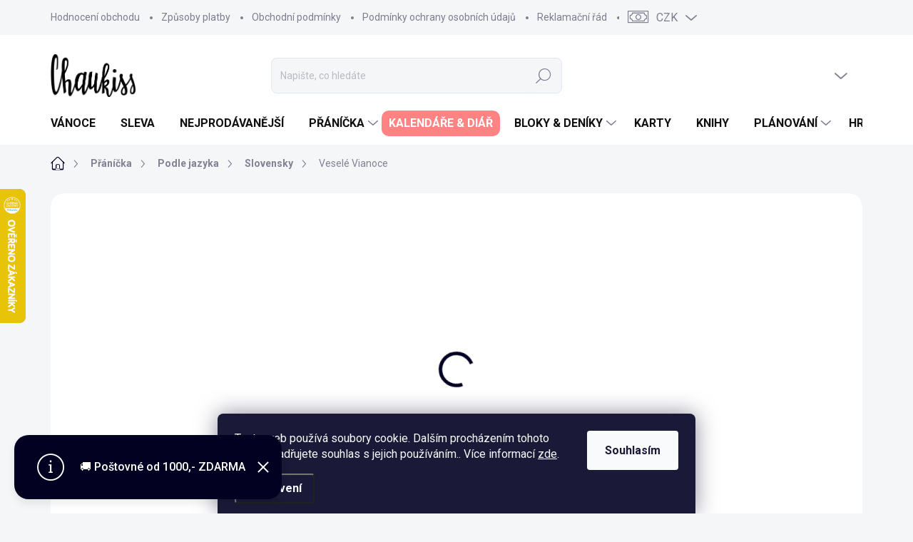

--- FILE ---
content_type: text/html; charset=utf-8
request_url: https://www.chaukiss.cz/vesele-vianoce/
body_size: 35276
content:
<!doctype html><html lang="cs" dir="ltr" class="header-background-light external-fonts-loaded"><head><meta charset="utf-8" /><meta name="viewport" content="width=device-width,initial-scale=1" /><title>Veselé Vianoce - Chaukiss</title><link rel="preconnect" href="https://cdn.myshoptet.com" /><link rel="dns-prefetch" href="https://cdn.myshoptet.com" /><link rel="preload" href="https://cdn.myshoptet.com/prj/dist/master/cms/libs/jquery/jquery-1.11.3.min.js" as="script" /><link href="https://cdn.myshoptet.com/prj/dist/master/cms/templates/frontend_templates/shared/css/font-face/nunito.css" rel="stylesheet"><script>
dataLayer = [];
dataLayer.push({'shoptet' : {
    "pageType": "productDetail",
    "currency": "CZK",
    "currencyInfo": {
        "decimalSeparator": ",",
        "exchangeRate": 1,
        "priceDecimalPlaces": 2,
        "symbol": "K\u010d",
        "symbolLeft": 0,
        "thousandSeparator": " "
    },
    "language": "cs",
    "projectId": 274722,
    "product": {
        "id": 500,
        "guid": "d7b6f519-ce37-11e9-a065-0cc47a6c92bc",
        "hasVariants": false,
        "codes": [
            {
                "code": "MX8-SK"
            }
        ],
        "code": "MX8-SK",
        "name": "Vesel\u00e9 Vianoce",
        "appendix": "",
        "weight": 0,
        "manufacturer": "Chaukiss",
        "manufacturerGuid": "1EF5332F1AB466829885DA0BA3DED3EE",
        "currentCategory": "P\u0159\u00e1n\u00ed\u010dka | Podle jazyka | Slovensky",
        "currentCategoryGuid": "2a648227-d7b1-11e0-9a5c-feab5ed617ed",
        "defaultCategory": "P\u0159\u00e1n\u00ed\u010dka | Podle jazyka | Slovensky",
        "defaultCategoryGuid": "2a648227-d7b1-11e0-9a5c-feab5ed617ed",
        "currency": "CZK",
        "priceWithVat": 69
    },
    "cartInfo": {
        "id": null,
        "freeShipping": false,
        "leftToFreeGift": {
            "formattedPrice": "1 000 K\u010d",
            "priceLeft": 1000
        },
        "freeGift": false,
        "leftToFreeShipping": {
            "priceLeft": 1000,
            "dependOnRegion": 0,
            "formattedPrice": "1 000 K\u010d"
        },
        "discountCoupon": [],
        "getNoBillingShippingPrice": {
            "withoutVat": 0,
            "vat": 0,
            "withVat": 0
        },
        "cartItems": [],
        "taxMode": "ORDINARY"
    },
    "cart": [],
    "customer": {
        "priceRatio": 1,
        "priceListId": 1,
        "groupId": null,
        "registered": false,
        "mainAccount": false
    }
}});
dataLayer.push({'cookie_consent' : {
    "marketing": "denied",
    "analytics": "denied"
}});
document.addEventListener('DOMContentLoaded', function() {
    shoptet.consent.onAccept(function(agreements) {
        if (agreements.length == 0) {
            return;
        }
        dataLayer.push({
            'cookie_consent' : {
                'marketing' : (agreements.includes(shoptet.config.cookiesConsentOptPersonalisation)
                    ? 'granted' : 'denied'),
                'analytics': (agreements.includes(shoptet.config.cookiesConsentOptAnalytics)
                    ? 'granted' : 'denied')
            },
            'event': 'cookie_consent'
        });
    });
});
</script>

<!-- Google Tag Manager -->
<script>(function(w,d,s,l,i){w[l]=w[l]||[];w[l].push({'gtm.start':
new Date().getTime(),event:'gtm.js'});var f=d.getElementsByTagName(s)[0],
j=d.createElement(s),dl=l!='dataLayer'?'&l='+l:'';j.async=true;j.src=
'https://www.googletagmanager.com/gtm.js?id='+i+dl;f.parentNode.insertBefore(j,f);
})(window,document,'script','dataLayer','GTM-K64CTJC');</script>
<!-- End Google Tag Manager -->

<meta property="og:type" content="website"><meta property="og:site_name" content="chaukiss.cz"><meta property="og:url" content="https://www.chaukiss.cz/vesele-vianoce/"><meta property="og:title" content="Veselé Vianoce - Chaukiss"><meta name="author" content="Chaukiss"><meta name="web_author" content="Shoptet.cz"><meta name="dcterms.rightsHolder" content="www.chaukiss.cz"><meta name="robots" content="index,follow"><meta property="og:image" content="https://cdn.myshoptet.com/usr/www.chaukiss.cz/user/shop/big/500_mx8-sk-mockup.jpg?63dbcafc"><meta property="og:description" content="Veselé Vianoce. Vánoční přáníčko ve slovenské verzi. 


Velikost přání A6
Uvnitř čisté
Tištěno na recyklovaný papír
Součástí přání hnědá/ přírodní obálka z recyklovaného papíru
"><meta name="description" content="Veselé Vianoce. Vánoční přáníčko ve slovenské verzi. 


Velikost přání A6
Uvnitř čisté
Tištěno na recyklovaný papír
Součástí přání hnědá/ přírodní obálka z recyklovaného papíru
"><meta property="product:price:amount" content="69"><meta property="product:price:currency" content="CZK"><style>:root {--color-primary: #020122;--color-primary-h: 242;--color-primary-s: 94%;--color-primary-l: 7%;--color-primary-hover: #667080;--color-primary-hover-h: 217;--color-primary-hover-s: 11%;--color-primary-hover-l: 45%;--color-secondary: #ff8383;--color-secondary-h: 0;--color-secondary-s: 100%;--color-secondary-l: 76%;--color-secondary-hover: #ff4d4d;--color-secondary-hover-h: 0;--color-secondary-hover-s: 100%;--color-secondary-hover-l: 65%;--color-tertiary: #ffffff;--color-tertiary-h: 0;--color-tertiary-s: 0%;--color-tertiary-l: 100%;--color-tertiary-hover: #ffffff;--color-tertiary-hover-h: 0;--color-tertiary-hover-s: 0%;--color-tertiary-hover-l: 100%;--color-header-background: #ffffff;--template-font: "Nunito";--template-headings-font: "Nunito";--header-background-url: url("[data-uri]");--cookies-notice-background: #1A1937;--cookies-notice-color: #F8FAFB;--cookies-notice-button-hover: #f5f5f5;--cookies-notice-link-hover: #27263f;--templates-update-management-preview-mode-content: "Náhled aktualizací šablony je aktivní pro váš prohlížeč."}</style>
    <script>var shoptet = shoptet || {};</script>
    <script src="https://cdn.myshoptet.com/prj/dist/master/shop/dist/main-3g-header.js.b3b3f48cd33902743054.js"></script>
<!-- User include --><!-- service 1000(633) html code header -->
<link rel="stylesheet" href="https://cdn.myshoptet.com/usr/apollo.jakubtursky.sk/user/documents/assets/main.css?v=1745">

<noscript>
<style>
.before-carousel:before,
.before-carousel:after,
.products-block:after,
.products-block:before,
.p-detail-inner:before,
.p-detail-inner:after{
	display: none;
}

.products-block .product, .products-block .slider-group-products,
.next-to-carousel-banners .banner-wrapper,
.before-carousel .content-wrapper-in,
.p-detail-inner .p-detail-inner-header, .p-detail-inner #product-detail-form {
  opacity: 1;
}

body.type-category .content-wrapper-in,
body.type-manufacturer-detail .content-wrapper-in,
body.type-product .content-wrapper-in {
	visibility: visible!important;
}
</style>
</noscript>

<style>
@font-face {
  font-family: 'apollo';
  font-display: swap;
  src:  url('https://cdn.myshoptet.com/usr/apollo.jakubtursky.sk/user/documents/assets/iconfonts/icomoon.eot?v=107');
  src:  url('https://cdn.myshoptet.com/usr/apollo.jakubtursky.sk/user/documents/assets/iconfonts/icomoon.eot?v=107') format('embedded-opentype'),
    url('https://cdn.myshoptet.com/usr/apollo.jakubtursky.sk/user/documents/assets/iconfonts/icomoon.ttf?v=107') format('truetype'),
    url('https://cdn.myshoptet.com/usr/apollo.jakubtursky.sk/user/documents/assets/iconfonts/icomoon.woff?v=107') format('woff'),
    url('https://cdn.myshoptet.com/usr/apollo.jakubtursky.sk/user/documents/assets/iconfonts/icomoon.svg?v=107') format('svg');
  font-weight: normal;
  font-style: normal;
  font-display: block;
}
.top-navigation-bar .top-nav-button.top-nav-button-login.primary{
	display: none;
}
.basic-description>h3:first-child{
	display: none;
}
/*.header-info-banner-addon{
	background-color: black;
}*/
</style>

<style>
.not-working {
  background-color: rgba(0,0,0, 0.9);
  color: white;
  width: 100%;
  height: 100%;
  position: fixed;
  top: 0;
  left: 0;
  z-index: 9999999;
  text-align: center;
  padding: 50px;
  line-height: 1.6;
  font-size: 16px;
}
</style>

<!-- api 426(80) html code header -->
<link rel="stylesheet" href="https://cdn.myshoptet.com/usr/api2.dklab.cz/user/documents/_doplnky/navstivene/274722/15/274722_15.css" type="text/css" /><style> :root { --dklab-lastvisited-background-color: #FFFFFF; } </style>
<!-- api 427(81) html code header -->
<link rel="stylesheet" href="https://cdn.myshoptet.com/usr/api2.dklab.cz/user/documents/_doplnky/instagram/274722/20/274722_20.css" type="text/css" /><style>
        :root {
            --dklab-instagram-header-color: #000000;  
            --dklab-instagram-header-background: #DDDDDD;  
            --dklab-instagram-font-weight: 700;
            --dklab-instagram-font-size: 180%;
            --dklab-instagram-logoUrl: url(https://cdn.myshoptet.com/usr/api2.dklab.cz/user/documents/_doplnky/instagram/img/logo-duha.png); 
            --dklab-instagram-logo-size-width: 40px;
            --dklab-instagram-logo-size-height: 40px;                        
            --dklab-instagram-hover-content: 0;                        
            --dklab-instagram-padding: 5px;                        
            --dklab-instagram-border-color: #888888;
            
        }
        </style>
<!-- api 491(143) html code header -->
<link rel="stylesheet" href="https://cdn.myshoptet.com/usr/api2.dklab.cz/user/documents/_doplnky/doprava/274722/38/274722_38.css" type="text/css" /><style>
        :root {
            --dklab-background-color: #000000;
            --dklab-foreground-color: #FFFFFF;
            --dklab-transport-background-color: #FF0000;
            --dklab-transport-foreground-color: #FFFFFF;
            --dklab-gift-background-color: #000000;
            --dklab-gift-foreground-color: #FFFFFF;
        }</style>
<!-- service 427(81) html code header -->
<link rel="stylesheet" href="https://cdn.myshoptet.com/usr/api2.dklab.cz/user/documents/_doplnky/instagram/font/instagramplus.css" type="text/css" />

<!-- service 619(267) html code header -->
<link href="https://cdn.myshoptet.com/usr/302565.myshoptet.com/user/documents/addons/cartupsell.min.css?24.11.1" rel="stylesheet">
<!-- service 731(376) html code header -->
<link rel="preconnect" href="https://image.pobo.cz/" crossorigin>
<link rel="stylesheet" href="https://image.pobo.cz/assets/fix-header.css?v=10" media="print" onload="this.media='all'">
<script src="https://image.pobo.cz/assets/fix-header.js"></script>


<!-- service 1603(1193) html code header -->
<style>
.mobile .p-thumbnail:not(.highlighted):hover::before {
    opacity: 0 !important;
}
</style>
<!-- service 421(75) html code header -->
<style>
body:not(.template-07):not(.template-09):not(.template-10):not(.template-11):not(.template-12):not(.template-13):not(.template-14) #return-to-top i::before {content: 'a';}
#return-to-top i:before {content: '\e911';}
#return-to-top {
z-index: 99999999;
    position: fixed;
    bottom: 45px;
    right: 20px;
background: rgba(0, 0, 0, 0.7);
    width: 50px;
    height: 50px;
    display: block;
    text-decoration: none;
    -webkit-border-radius: 35px;
    -moz-border-radius: 35px;
    border-radius: 35px;
    display: none;
    -webkit-transition: all 0.3s linear;
    -moz-transition: all 0.3s ease;
    -ms-transition: all 0.3s ease;
    -o-transition: all 0.3s ease;
    transition: all 0.3s ease;
}
#return-to-top i {color: #fff;margin: -10px 0 0 -10px;position: relative;left: 50%;top: 50%;font-size: 19px;-webkit-transition: all 0.3s ease;-moz-transition: all 0.3s ease;-ms-transition: all 0.3s ease;-o-transition: all 0.3s ease;transition: all 0.3s ease;height: 20px;width: 20px;text-align: center;display: block;font-style: normal;}
#return-to-top:hover {
    background: rgba(0, 0, 0, 0.9);
}
#return-to-top:hover i {
    color: #fff;
}
.icon-chevron-up::before {
font-weight: bold;
}
.ordering-process #return-to-top{display: none !important;}
</style>
<!-- service 425(79) html code header -->
<style>
.hodnoceni:before{content: "Jak o nás mluví zákazníci";}
.hodnoceni.svk:before{content: "Ako o nás hovoria zákazníci";}
.hodnoceni.hun:before{content: "Mit mondanak rólunk a felhasználók";}
.hodnoceni.pl:before{content: "Co mówią o nas klienci";}
.hodnoceni.eng:before{content: "Customer reviews";}
.hodnoceni.de:before{content: "Was unsere Kunden über uns denken";}
.hodnoceni.ro:before{content: "Ce spun clienții despre noi";}
.hodnoceni{margin: 20px auto;}
body:not(.paxio-merkur):not(.venus):not(.jupiter) .hodnoceni .vote-wrap {border: 0 !important;width: 24.5%;flex-basis: 25%;padding: 10px 20px !important;display: inline-block;margin: 0;vertical-align: top;}
.multiple-columns-body #content .hodnoceni .vote-wrap {width: 49%;flex-basis: 50%;}
.hodnoceni .votes-wrap {display: block; border: 1px solid #f7f7f7;margin: 0;width: 100%;max-width: none;padding: 10px 0; background: #fff;}
.hodnoceni .vote-wrap:nth-child(n+5){display: none !important;}
.hodnoceni:before{display: block;font-size: 18px;padding: 10px 20px;background: #fcfcfc;}
.sidebar .hodnoceni .vote-pic, .sidebar .hodnoceni .vote-initials{display: block;}
.sidebar .hodnoceni .vote-wrap, #column-l #column-l-in .hodnoceni .vote-wrap {width: 100% !important; display: block;}
.hodnoceni > a{display: block;text-align: right;padding-top: 6px;}
.hodnoceni > a:after{content: "››";display: inline-block;margin-left: 2px;}
.sidebar .hodnoceni:before, #column-l #column-l-in .hodnoceni:before {background: none !important; padding-left: 0 !important;}
.template-10 .hodnoceni{max-width: 952px !important;}
.page-detail .hodnoceni > a{font-size: 14px;}
.page-detail .hodnoceni{margin-bottom: 30px;}
@media screen and (min-width: 992px) and (max-width: 1199px) {
.hodnoceni .vote-rating{display: block;}
.hodnoceni .vote-time{display: block;margin-top: 3px;}
.hodnoceni .vote-delimeter{display: none;}
}
@media screen and (max-width: 991px) {
body:not(.paxio-merkur):not(.venus):not(.jupiter) .hodnoceni .vote-wrap {width: 49%;flex-basis: 50%;}
.multiple-columns-body #content .hodnoceni .vote-wrap {width: 99%;flex-basis: 100%;}
}
@media screen and (max-width: 767px) {
body:not(.paxio-merkur):not(.venus):not(.jupiter) .hodnoceni .vote-wrap {width: 99%;flex-basis: 100%;}
}
.home #main-product .hodnoceni{margin: 0 0 60px 0;}
.hodnoceni .votes-wrap.admin-response{display: none !important;}
.hodnoceni .vote-pic {width: 100px;}
.hodnoceni .vote-delimeter{display: none;}
.hodnoceni .vote-rating{display: block;}
.hodnoceni .vote-time {display: block;margin-top: 5px;}
@media screen and (min-width: 768px){
.template-12 .hodnoceni{max-width: 747px; margin-left: auto; margin-right: auto;}
}
@media screen and (min-width: 992px){
.template-12 .hodnoceni{max-width: 972px;}
}
@media screen and (min-width: 1200px){
.template-12 .hodnoceni{max-width: 1418px;}
}
.template-14 .hodnoceni .vote-initials{margin: 0 auto;}
.vote-pic img::before {display: none;}
.hodnoceni + .hodnoceni {display: none;}
</style>
<!-- service 654(301) html code header -->
<!-- Prefetch Pobo Page Builder CDN  -->
<link rel="dns-prefetch" href="https://image.pobo.cz">
<link href="https://cdnjs.cloudflare.com/ajax/libs/lightgallery/2.7.2/css/lightgallery.min.css" rel="stylesheet">
<link href="https://cdnjs.cloudflare.com/ajax/libs/lightgallery/2.7.2/css/lg-thumbnail.min.css" rel="stylesheet">


<!-- © Pobo Page Builder  -->
<script>
 	  window.addEventListener("DOMContentLoaded", function () {
		  var po = document.createElement("script");
		  po.type = "text/javascript";
		  po.async = true;
		  po.dataset.url = "https://www.pobo.cz";
			po.dataset.cdn = "https://image.pobo.space";
      po.dataset.tier = "standard";
      po.fetchpriority = "high";
      po.dataset.key = btoa(window.location.host);
		  po.id = "pobo-asset-url";
      po.platform = "shoptet";
      po.synergy = false;
		  po.src = "https://image.pobo.space/assets/editor.js?v=2";

		  var s = document.getElementsByTagName("script")[0];
		  s.parentNode.insertBefore(po, s);
	  });
</script>





<!-- service 1908(1473) html code header -->
<script type="text/javascript">
    var eshop = {
        'host': 'www.chaukiss.cz',
        'projectId': 274722,
        'template': 'Classic',
        'lang': 'cs',
    };
</script>

<link href="https://cdn.myshoptet.com/usr/honzabartos.myshoptet.com/user/documents/style.css?v=250" rel="stylesheet"/>
<script src="https://cdn.myshoptet.com/usr/honzabartos.myshoptet.com/user/documents/script.js?v=224" type="text/javascript"></script>

<style>
.up-callout {
    background-color: rgba(33, 150, 243, 0.1); /* Soft info blue with transparency */
    border: 1px solid rgba(33, 150, 243, 0.3); /* Subtle blue border */
    border-radius: 8px; /* Rounded corners */
    padding: 15px 20px; /* Comfortable padding */
    box-shadow: 0 2px 5px rgba(0, 0, 0, 0.1); /* Subtle shadow for depth */
    max-width: 600px; /* Optional: Limits width for readability */
    margin: 20px auto; /* Centers the box with some spacing */
}

.up-callout p {
    margin: 0; /* Removes default paragraph margin */
    color: #333; /* Dark text for contrast */
    font-size: 16px; /* Readable font size */
    line-height: 1.5; /* Improves readability */
}
</style>
<!-- project html code header -->
<script src="https://shoptet-lite-2.searchready.cz/serp-dist/searchready.bundle.js?clientConfigURL=https://shoptet-lite-2.searchready.cz/api/serp/config/full-serp-cs-chaukiss.json" type="application/javascript"></script>

<meta name="facebook-domain-verification" content="1yitf9197t3vjc5iygwqmn8ctrs8pm" />
<meta name="p:domain_verify" content="fc1ef6c8f24cca459e5e237ef92e67d1"/>

<!-- Meta Pixel Code -->
<script>
  !function(f,b,e,v,n,t,s)
  {if(f.fbq)return;n=f.fbq=function(){n.callMethod?
  n.callMethod.apply(n,arguments):n.queue.push(arguments)};
  if(!f._fbq)f._fbq=n;n.push=n;n.loaded=!0;n.version='2.0';
  n.queue=[];t=b.createElement(e);t.async=!0;
  t.src=v;s=b.getElementsByTagName(e)[0];
  s.parentNode.insertBefore(t,s)}(window, document,'script',
  'https://connect.facebook.net/en_US/fbevents.js');
  fbq('init', '1793466047673136');
  fbq('track', 'PageView');
</script>
<noscript><img height="1" width="1" style="display:none"
  src="https://www.facebook.com/tr?id=1793466047673136&ev=PageView&noscript=1"
/></noscript>
<!-- End Meta Pixel Code -->

<style>
.navigation-in > ul > li.menu-item-1137 > a {
	background: #ff8382;
	color: white;
  padding-top: 10px;
  padding-bottom: 10px;
  padding-right: 10px;
  border-radius: 10px;
  padding-left: 10px !important;
}
  .category-header input[type="radio"]:checked+label {
    background-color: var(--color-primary);
  }
  .in-index .position--benefitHomepage {
    margin-top: 0;
    margin-bottom: 30px;
  }
  .benefitBanner__picture {
    height: 50px;
  }
  .benefitBanner__picture img {
    max-height: 50px;
    max-width: 55px;
  }

  .welcome .welcome__content p {
    margin-bottom: 0;
  }

  .welcome .welcome__content p + p{
    margin-top: 20px;
  }

  .banners-top-block .banner-wrapper a, .banners-top-block .banner-wrapper img{
    width: 100%;
  }

  @media (min-width: 768px) {
  /*.navigation-in {
      font-size: 15px;
      line-height: 15px;
    }*/
    .navigation-in ul li a {
      padding-left: 20px;
      padding-right: 24px;
    }
    .top-navigation-bar .container > div.top-navigation-contacts {
      top: 0;
      height: 49px;
    }
    .welcome h1 {
      font-size: 40px;
      margin-bottom: 30px;
    }
    .welcome p {
      font-size: 16px;
      line-height: 1.8;
      margin-bottom: 30px;
    }
  }
  @media (min-width: 992px) {
    .welcome {
      padding: 40px 40px 40px 40px;
    }
  }
  @media (min-width: 992px) {
    .header-top {
      padding-top: 30px;
      padding-bottom: 10px;
    }

    .popup-widget.login-widget {
      top: 130px;
    }

    .popup-widget.cart-widget {
      top: 130px;
    }

    .admin-logged .popup-widget.login-widget {
      top: 155px;
    }

    .admin-logged .popup-widget.cart-widget {
      top: 155px;
    }
  }
  @media (max-width: 767px){
    .top-navigation-bar {
      background-color: white;
    }
  }

  @media (max-width: 370px){
    .top-navigation-bar .site-name a img {
        max-height: 30px;
    }
  }
  
  @media (min-width: 768px) {
  .products-related-block h2, .products-alternative-block h2,
  h4.homepage-group-title, .h4.homepage-group-title {
    font-size: 36px;
  }
  body .hodnoceni:before {
    text-align: center;
    font-size: 36px;
    margin-bottom: 30px;
  }
  .products-block.products .p .name {
    font-size: 18px;
  }
  .navigation-buttons a[data-target="cart"]:hover {
    color: white;
  }
  .header-top .btn.cart-count:hover .cart-price {
    color: white;
  }
  .navigation-buttons .click-cart a:after {
    display: none;
  }
  .click-cart {
    background: var(--color-primary);
    border-radius: 8px;
  }
  .click-cart:hover {
    background: var(--color-primary-hover);
  }
  #header .cart-count {
    border-radius: 7px 7px 0 0;
  }
  .navigation-buttons a[data-target="cart"] {
    color: #fff;
  }
  .header-top .btn.cart-count:before {
    font-size: 26px;
  }
  .header-top .btn.cart-count:before {
    color: white !important;
  }
  .navigation-buttons {
    right: 0;
  }
  .cart-window-visible #header .click-cart {
    border-radius: 7px 7px 0 0;
  }
  .cart-window-visible #header .cart-count {
    background-color: transparent;
    border-radius: 7px 7px 0 0;
  }
  .cart-window-visible .btn.cart-count .cart-price {
    color: white;
  }
  .popup-widget {
    margin-left: -6px;
  }
}

@media (min-width: 992px) {
  .popup-widget.cart-widget {
    margin-left: 106px;
  }
}

@media (min-width: 1200px) {
  .popup-widget.cart-widget {
    margin-left: 209px;
  }
}

@media (min-width: 1440px) {
  .popup-widget.cart-widget {
    margin-left: 329px;
  }
}

.products-block:not(.products-additional) .p .image img {
    position: relative;
    width: calc(100% + 32px);
    max-width: none;
    margin-left: -16px;
    margin-top: -16px;
}

@media (min-width: 768px){
  .products-block:not(.products-additional) .p .image img {
    position: relative;
    width: calc(100% + 60px);
    max-width: none;
    margin-left: -30px;
    margin-top: -30px;
  }
}


</style>
<style>
@media (min-width: 767px) {
    .top-navigation-tools .dropdown {
        display: block;
    }
}
</style>


<!-- /User include --><link rel="shortcut icon" href="/favicon.ico" type="image/x-icon" /><link rel="canonical" href="https://www.chaukiss.cz/vesele-vianoce/" />    <script>
        var _hwq = _hwq || [];
        _hwq.push(['setKey', '245CDAD7D4320822346F89C518017AF7']);
        _hwq.push(['setTopPos', '200']);
        _hwq.push(['showWidget', '21']);
        (function() {
            var ho = document.createElement('script');
            ho.src = 'https://cz.im9.cz/direct/i/gjs.php?n=wdgt&sak=245CDAD7D4320822346F89C518017AF7';
            var s = document.getElementsByTagName('script')[0]; s.parentNode.insertBefore(ho, s);
        })();
    </script>
    <!-- Global site tag (gtag.js) - Google Analytics -->
    <script async src="https://www.googletagmanager.com/gtag/js?id=G-FL12N2HVFT"></script>
    <script>
        
        window.dataLayer = window.dataLayer || [];
        function gtag(){dataLayer.push(arguments);}
        

                    console.debug('default consent data');

            gtag('consent', 'default', {"ad_storage":"denied","analytics_storage":"denied","ad_user_data":"denied","ad_personalization":"denied","wait_for_update":500});
            dataLayer.push({
                'event': 'default_consent'
            });
        
        gtag('js', new Date());

        
                gtag('config', 'G-FL12N2HVFT', {"groups":"GA4","send_page_view":false,"content_group":"productDetail","currency":"CZK","page_language":"cs"});
        
                gtag('config', 'AW-11150518618', {"allow_enhanced_conversions":true});
        
        
        
        
        
                    gtag('event', 'page_view', {"send_to":"GA4","page_language":"cs","content_group":"productDetail","currency":"CZK"});
        
                gtag('set', 'currency', 'CZK');

        gtag('event', 'view_item', {
            "send_to": "UA",
            "items": [
                {
                    "id": "MX8-SK",
                    "name": "Vesel\u00e9 Vianoce",
                    "category": "P\u0159\u00e1n\u00ed\u010dka \/ Podle jazyka \/ Slovensky",
                                        "brand": "Chaukiss",
                                                            "price": 57.02
                }
            ]
        });
        
        
        
        
        
                    gtag('event', 'view_item', {"send_to":"GA4","page_language":"cs","content_group":"productDetail","value":57.020000000000003,"currency":"CZK","items":[{"item_id":"MX8-SK","item_name":"Vesel\u00e9 Vianoce","item_brand":"Chaukiss","item_category":"P\u0159\u00e1n\u00ed\u010dka","item_category2":"Podle jazyka","item_category3":"Slovensky","price":57.020000000000003,"quantity":1,"index":0}]});
        
        
        
        
        
        
        
        document.addEventListener('DOMContentLoaded', function() {
            if (typeof shoptet.tracking !== 'undefined') {
                for (var id in shoptet.tracking.bannersList) {
                    gtag('event', 'view_promotion', {
                        "send_to": "UA",
                        "promotions": [
                            {
                                "id": shoptet.tracking.bannersList[id].id,
                                "name": shoptet.tracking.bannersList[id].name,
                                "position": shoptet.tracking.bannersList[id].position
                            }
                        ]
                    });
                }
            }

            shoptet.consent.onAccept(function(agreements) {
                if (agreements.length !== 0) {
                    console.debug('gtag consent accept');
                    var gtagConsentPayload =  {
                        'ad_storage': agreements.includes(shoptet.config.cookiesConsentOptPersonalisation)
                            ? 'granted' : 'denied',
                        'analytics_storage': agreements.includes(shoptet.config.cookiesConsentOptAnalytics)
                            ? 'granted' : 'denied',
                                                                                                'ad_user_data': agreements.includes(shoptet.config.cookiesConsentOptPersonalisation)
                            ? 'granted' : 'denied',
                        'ad_personalization': agreements.includes(shoptet.config.cookiesConsentOptPersonalisation)
                            ? 'granted' : 'denied',
                        };
                    console.debug('update consent data', gtagConsentPayload);
                    gtag('consent', 'update', gtagConsentPayload);
                    dataLayer.push(
                        { 'event': 'update_consent' }
                    );
                }
            });
        });
    </script>
<script>
    (function(t, r, a, c, k, i, n, g) { t['ROIDataObject'] = k;
    t[k]=t[k]||function(){ (t[k].q=t[k].q||[]).push(arguments) },t[k].c=i;n=r.createElement(a),
    g=r.getElementsByTagName(a)[0];n.async=1;n.src=c;g.parentNode.insertBefore(n,g)
    })(window, document, 'script', '//www.heureka.cz/ocm/sdk.js?source=shoptet&version=2&page=product_detail', 'heureka', 'cz');

    heureka('set_user_consent', 0);
</script>
</head><body class="desktop id-674 in-slovenska-pranicka template-11 type-product type-detail one-column-body columns-mobile-2 columns-4 blank-mode blank-mode-css ums_a11y_category_page--on ums_discussion_rating_forms--off ums_a11y_pagination--on mobile-header-version-0">
        <div id="fb-root"></div>
        <script>
            window.fbAsyncInit = function() {
                FB.init({
//                    appId            : 'your-app-id',
                    autoLogAppEvents : true,
                    xfbml            : true,
                    version          : 'v19.0'
                });
            };
        </script>
        <script async defer crossorigin="anonymous" src="https://connect.facebook.net/cs_CZ/sdk.js"></script>
<!-- Google Tag Manager (noscript) -->
<noscript><iframe src="https://www.googletagmanager.com/ns.html?id=GTM-K64CTJC"
height="0" width="0" style="display:none;visibility:hidden"></iframe></noscript>
<!-- End Google Tag Manager (noscript) -->

    <div class="siteCookies siteCookies--bottom siteCookies--dark js-siteCookies" role="dialog" data-testid="cookiesPopup" data-nosnippet>
        <div class="siteCookies__form">
            <div class="siteCookies__content">
                <div class="siteCookies__text">
                    Tento web používá soubory cookie. Dalším procházením tohoto webu vyjadřujete souhlas s jejich používáním.. Více informací <a href="https://274722.myshoptet.com/podminky-ochrany-osobnich-udaju/" target="\">zde</a>.
                </div>
                <p class="siteCookies__links">
                    <button class="siteCookies__link js-cookies-settings" aria-label="Nastavení cookies" data-testid="cookiesSettings">Nastavení</button>
                </p>
            </div>
            <div class="siteCookies__buttonWrap">
                                <button class="siteCookies__button js-cookiesConsentSubmit" value="all" aria-label="Přijmout cookies" data-testid="buttonCookiesAccept">Souhlasím</button>
            </div>
        </div>
        <script>
            document.addEventListener("DOMContentLoaded", () => {
                const siteCookies = document.querySelector('.js-siteCookies');
                document.addEventListener("scroll", shoptet.common.throttle(() => {
                    const st = document.documentElement.scrollTop;
                    if (st > 1) {
                        siteCookies.classList.add('siteCookies--scrolled');
                    } else {
                        siteCookies.classList.remove('siteCookies--scrolled');
                    }
                }, 100));
            });
        </script>
    </div>
<a href="#content" class="skip-link sr-only">Přejít na obsah</a><div class="overall-wrapper"><div class="site-msg information"><div class="container"><div class="text">🚚 Poštovné od 1000,- ZDARMA</div><div class="close js-close-information-msg"></div></div></div><div class="user-action"><div class="container"><div class="user-action-in"><div class="user-action-login popup-widget login-widget"><div class="popup-widget-inner"><h2>Přihlášení k vašemu účtu</h2><div id="customerLogin"><form action="/action/Customer/Login/" method="post" id="formLoginIncluded" class="csrf-enabled" data-testid="formLogin"><input type="hidden" name="referer" value="" /><div class="form-group"><div class="input-wrapper email js-validated-element-wrapper no-label"><input type="email" name="email" class="form-control" placeholder="E-mailová adresa (např. jan@novak.cz)" data-testid="inputEmail" autocomplete="email" required /></div></div><div class="form-group"><div class="input-wrapper password js-validated-element-wrapper no-label"><input type="password" name="password" class="form-control" placeholder="Heslo" data-testid="inputPassword" autocomplete="current-password" required /><span class="no-display">Nemůžete vyplnit toto pole</span><input type="text" name="surname" value="" class="no-display" /></div></div><div class="form-group"><div class="login-wrapper"><button type="submit" class="btn btn-secondary btn-text btn-login" data-testid="buttonSubmit">Přihlásit se</button><div class="password-helper"><a href="/registrace/" data-testid="signup" rel="nofollow">Nová registrace</a><a href="/klient/zapomenute-heslo/" rel="nofollow">Zapomenuté heslo</a></div></div></div></form>
</div></div></div>
    <div id="cart-widget" class="user-action-cart popup-widget cart-widget loader-wrapper" data-testid="popupCartWidget" role="dialog" aria-hidden="true"><div class="popup-widget-inner cart-widget-inner place-cart-here"><div class="loader-overlay"><div class="loader"></div></div></div><div class="cart-widget-button"><a href="/kosik/" class="btn btn-conversion" id="continue-order-button" rel="nofollow" data-testid="buttonNextStep">Pokračovat do košíku</a></div></div></div>
</div></div><div class="top-navigation-bar" data-testid="topNavigationBar">

    <div class="container">

        <div class="top-navigation-contacts">
            <strong>Zákaznická podpora:</strong><a href="mailto:hello@chaukiss.cz" class="project-email" data-testid="contactboxEmail"><span>hello@chaukiss.cz</span></a>        </div>

                            <div class="top-navigation-menu">
                <div class="top-navigation-menu-trigger"></div>
                <ul class="top-navigation-bar-menu">
                                            <li class="top-navigation-menu-item--51">
                            <a href="/hodnoceni-obchodu/">Hodnocení obchodu</a>
                        </li>
                                            <li class="top-navigation-menu-item-27">
                            <a href="/zpusoby-platby/">Způsoby platby</a>
                        </li>
                                            <li class="top-navigation-menu-item-39">
                            <a href="/obchodni-podminky/">Obchodní podmínky</a>
                        </li>
                                            <li class="top-navigation-menu-item-691">
                            <a href="/podminky-ochrany-osobnich-udaju/">Podmínky ochrany osobních údajů </a>
                        </li>
                                            <li class="top-navigation-menu-item-764">
                            <a href="/reklamacni-rad/">Reklamační řád</a>
                        </li>
                                            <li class="top-navigation-menu-item-1113">
                            <a href="/faq/">Často kladené dotazy</a>
                        </li>
                                            <li class="top-navigation-menu-item-1079">
                            <a href="/spoluprace/">Spolupráce</a>
                        </li>
                                            <li class="top-navigation-menu-item-1025">
                            <a href="/o-nas/">O nás</a>
                        </li>
                                            <li class="top-navigation-menu-item-682">
                            <a href="/blog/">Blog</a>
                        </li>
                                            <li class="top-navigation-menu-item-29">
                            <a href="/kontakty/">Kontakty</a>
                        </li>
                                    </ul>
                <ul class="top-navigation-bar-menu-helper"></ul>
            </div>
        
        <div class="top-navigation-tools">
            <div class="responsive-tools">
                <a href="#" class="toggle-window" data-target="search" aria-label="Hledat" data-testid="linkSearchIcon"></a>
                                                            <a href="#" class="toggle-window" data-target="login"></a>
                                                    <a href="#" class="toggle-window" data-target="navigation" aria-label="Menu" data-testid="hamburgerMenu"></a>
            </div>
                <div class="dropdown">
        <span>Ceny v:</span>
        <button id="topNavigationDropdown" type="button" data-toggle="dropdown" aria-haspopup="true" aria-expanded="false">
            CZK
            <span class="caret"></span>
        </button>
        <ul class="dropdown-menu" aria-labelledby="topNavigationDropdown"><li><a href="/action/Currency/changeCurrency/?currencyCode=CZK" rel="nofollow">CZK</a></li><li><a href="/action/Currency/changeCurrency/?currencyCode=EUR" rel="nofollow">EUR</a></li></ul>
    </div>
            <a href="/login/?backTo=%2Fvesele-vianoce%2F" class="top-nav-button top-nav-button-login primary login toggle-window" data-target="login" data-testid="signin" rel="nofollow"><span>Přihlášení</span></a>        </div>

    </div>

</div>
<header id="header"><div class="container navigation-wrapper">
    <div class="header-top">
        <div class="site-name-wrapper">
            <div class="site-name"><a href="/" data-testid="linkWebsiteLogo"><img src="https://cdn.myshoptet.com/usr/www.chaukiss.cz/user/logos/logo-2.png" alt="Chaukiss" fetchpriority="low" /></a></div>        </div>
        <div class="search" itemscope itemtype="https://schema.org/WebSite">
            <meta itemprop="headline" content="Slovensky"/><meta itemprop="url" content="https://www.chaukiss.cz"/><meta itemprop="text" content="Veselé Vianoce. Vánoční přáníčko ve slovenské verzi.&amp;amp;nbsp; Velikost přání A6 Uvnitř čisté Tištěno na recyklovaný papír Součástí přání hnědá/ přírodní obálka z recyklovaného papíru "/>            <form action="/action/ProductSearch/prepareString/" method="post"
    id="formSearchForm" class="search-form compact-form js-search-main"
    itemprop="potentialAction" itemscope itemtype="https://schema.org/SearchAction" data-testid="searchForm">
    <fieldset>
        <meta itemprop="target"
            content="https://www.chaukiss.cz/vyhledavani/?string={string}"/>
        <input type="hidden" name="language" value="cs"/>
        
            
<input
    type="search"
    name="string"
        class="query-input form-control search-input js-search-input"
    placeholder="Napište, co hledáte"
    autocomplete="off"
    required
    itemprop="query-input"
    aria-label="Hledat"
    data-testid="searchInput"
>
            <button type="submit" class="btn btn-default" data-testid="searchBtn">Hledat</button>
        
    </fieldset>
</form>
        </div>
        <div class="navigation-buttons">
                
    <a href="/kosik/" class="btn btn-icon toggle-window cart-count" data-target="cart" data-hover="true" data-redirect="true" data-testid="headerCart" rel="nofollow" aria-haspopup="dialog" aria-expanded="false" aria-controls="cart-widget">
        
                <span class="sr-only">Nákupní košík</span>
        
            <span class="cart-price visible-lg-inline-block" data-testid="headerCartPrice">
                                    Prázdný košík                            </span>
        
    
            </a>
        </div>
    </div>
    <nav id="navigation" aria-label="Hlavní menu" data-collapsible="true"><div class="navigation-in menu"><ul class="menu-level-1" role="menubar" data-testid="headerMenuItems"><li class="menu-item-1248" role="none"><a href="/vanoce-2/" data-testid="headerMenuItem" role="menuitem" aria-expanded="false"><b>Vánoce</b></a></li>
<li class="menu-item-1189" role="none"><a href="/sleva/" data-testid="headerMenuItem" role="menuitem" aria-expanded="false"><b>SLEVA</b></a></li>
<li class="menu-item-1320" role="none"><a href="/nejprodavanejsi/" data-testid="headerMenuItem" role="menuitem" aria-expanded="false"><b>Nejprodávanější</b></a></li>
<li class="menu-item-673 ext" role="none"><a href="/pranicka/" data-testid="headerMenuItem" role="menuitem" aria-haspopup="true" aria-expanded="false"><b>Přáníčka</b><span class="submenu-arrow"></span></a><ul class="menu-level-2" aria-label="Přáníčka" tabindex="-1" role="menu"><li class="menu-item-824 has-third-level" role="none"><a href="/podle-prilezitosti/" class="menu-image" data-testid="headerMenuItem" tabindex="-1" aria-hidden="true"><img src="data:image/svg+xml,%3Csvg%20width%3D%22140%22%20height%3D%22100%22%20xmlns%3D%22http%3A%2F%2Fwww.w3.org%2F2000%2Fsvg%22%3E%3C%2Fsvg%3E" alt="" aria-hidden="true" width="140" height="100"  data-src="https://cdn.myshoptet.com/usr/www.chaukiss.cz/user/categories/thumb/podle_prilezitosti.png" fetchpriority="low" /></a><div><a href="/podle-prilezitosti/" data-testid="headerMenuItem" role="menuitem"><span>Podle příležitosti</span></a>
                                                    <ul class="menu-level-3" role="menu">
                                                                    <li class="menu-item-719" role="none">
                                        <a href="/citaty-3/" data-testid="headerMenuItem" role="menuitem">
                                            Citáty</a>,                                    </li>
                                                                    <li class="menu-item-1043" role="none">
                                        <a href="/den-matek/" data-testid="headerMenuItem" role="menuitem">
                                            Den matek</a>,                                    </li>
                                                                    <li class="menu-item-1049" role="none">
                                        <a href="/den-otcu/" data-testid="headerMenuItem" role="menuitem">
                                            Den otců</a>,                                    </li>
                                                                    <li class="menu-item-695" role="none">
                                        <a href="/dekuji/" data-testid="headerMenuItem" role="menuitem">
                                            Děkuji</a>,                                    </li>
                                                                    <li class="menu-item-701" role="none">
                                        <a href="/dite/" data-testid="headerMenuItem" role="menuitem">
                                            Dítě</a>,                                    </li>
                                                                    <li class="menu-item-1055" role="none">
                                        <a href="/drzim-palce/" data-testid="headerMenuItem" role="menuitem">
                                            Držím palce</a>,                                    </li>
                                                                    <li class="menu-item-700" role="none">
                                        <a href="/gratulace/" data-testid="headerMenuItem" role="menuitem">
                                            Gratulace</a>,                                    </li>
                                                                    <li class="menu-item-702" role="none">
                                        <a href="/jen-tak-pro-radost/" data-testid="headerMenuItem" role="menuitem">
                                            Jen tak pro radost</a>,                                    </li>
                                                                    <li class="menu-item-1171" role="none">
                                        <a href="/kulatiny/" data-testid="headerMenuItem" role="menuitem">
                                            Kulatiny</a>,                                    </li>
                                                                    <li class="menu-item-980" role="none">
                                        <a href="/krtiny/" data-testid="headerMenuItem" role="menuitem">
                                            Křtiny</a>,                                    </li>
                                                                    <li class="menu-item-697" role="none">
                                        <a href="/laska/" data-testid="headerMenuItem" role="menuitem">
                                            Láska</a>,                                    </li>
                                                                    <li class="menu-item-696" role="none">
                                        <a href="/narozeniny/" data-testid="headerMenuItem" role="menuitem">
                                            Narozeniny</a>,                                    </li>
                                                                    <li class="menu-item-974" role="none">
                                        <a href="/odchod-do-duchodu/" data-testid="headerMenuItem" role="menuitem">
                                            Odchod do důchodu</a>,                                    </li>
                                                                    <li class="menu-item-725" role="none">
                                        <a href="/omluva/" data-testid="headerMenuItem" role="menuitem">
                                            Omluva</a>,                                    </li>
                                                                    <li class="menu-item-899" role="none">
                                        <a href="/podzim/" data-testid="headerMenuItem" role="menuitem">
                                            Podzim</a>,                                    </li>
                                                                    <li class="menu-item-728" role="none">
                                        <a href="/soucit/" data-testid="headerMenuItem" role="menuitem">
                                            Soucit</a>,                                    </li>
                                                                    <li class="menu-item-749" role="none">
                                        <a href="/stehovani/" data-testid="headerMenuItem" role="menuitem">
                                            Stěhování</a>,                                    </li>
                                                                    <li class="menu-item-1286" role="none">
                                        <a href="/studium/" data-testid="headerMenuItem" role="menuitem">
                                            Studium</a>,                                    </li>
                                                                    <li class="menu-item-722" role="none">
                                        <a href="/svatba/" data-testid="headerMenuItem" role="menuitem">
                                            Svatba</a>,                                    </li>
                                                                    <li class="menu-item-737" role="none">
                                        <a href="/svatek/" data-testid="headerMenuItem" role="menuitem">
                                            Svátek</a>,                                    </li>
                                                                    <li class="menu-item-1146" role="none">
                                        <a href="/valentyn/" data-testid="headerMenuItem" role="menuitem">
                                            Valentýn</a>,                                    </li>
                                                                    <li class="menu-item-705" role="none">
                                        <a href="/vanoce/" data-testid="headerMenuItem" role="menuitem">
                                            Vánoce</a>,                                    </li>
                                                                    <li class="menu-item-731" role="none">
                                        <a href="/velikonoce/" data-testid="headerMenuItem" role="menuitem">
                                            Velikonoce</a>,                                    </li>
                                                                    <li class="menu-item-1153" role="none">
                                        <a href="/vyroci/" data-testid="headerMenuItem" role="menuitem">
                                            Výročí</a>                                    </li>
                                                            </ul>
                        </div></li><li class="menu-item-863 has-third-level" role="none"><a href="/podle-obdarovaneho/" class="menu-image" data-testid="headerMenuItem" tabindex="-1" aria-hidden="true"><img src="data:image/svg+xml,%3Csvg%20width%3D%22140%22%20height%3D%22100%22%20xmlns%3D%22http%3A%2F%2Fwww.w3.org%2F2000%2Fsvg%22%3E%3C%2Fsvg%3E" alt="" aria-hidden="true" width="140" height="100"  data-src="https://cdn.myshoptet.com/usr/www.chaukiss.cz/user/categories/thumb/podle_obdarovaneho.png" fetchpriority="low" /></a><div><a href="/podle-obdarovaneho/" data-testid="headerMenuItem" role="menuitem"><span>Podle obdarovaného</span></a>
                                                    <ul class="menu-level-3" role="menu">
                                                                    <li class="menu-item-875" role="none">
                                        <a href="/babicka/" data-testid="headerMenuItem" role="menuitem">
                                            Babička</a>,                                    </li>
                                                                    <li class="menu-item-884" role="none">
                                        <a href="/bratr/" data-testid="headerMenuItem" role="menuitem">
                                            Bratr</a>,                                    </li>
                                                                    <li class="menu-item-992" role="none">
                                        <a href="/dcera/" data-testid="headerMenuItem" role="menuitem">
                                            Dcera</a>,                                    </li>
                                                                    <li class="menu-item-878" role="none">
                                        <a href="/deda/" data-testid="headerMenuItem" role="menuitem">
                                            Děda</a>,                                    </li>
                                                                    <li class="menu-item-902" role="none">
                                        <a href="/druzicka/" data-testid="headerMenuItem" role="menuitem">
                                            Družička</a>,                                    </li>
                                                                    <li class="menu-item-887" role="none">
                                        <a href="/kamarad-kamaradka/" data-testid="headerMenuItem" role="menuitem">
                                            Kamarád/Kamarádka</a>,                                    </li>
                                                                    <li class="menu-item-1067" role="none">
                                        <a href="/kolega/" data-testid="headerMenuItem" role="menuitem">
                                            Kolega</a>,                                    </li>
                                                                    <li class="menu-item-869" role="none">
                                        <a href="/mama/" data-testid="headerMenuItem" role="menuitem">
                                            Máma</a>,                                    </li>
                                                                    <li class="menu-item-893" role="none">
                                        <a href="/manzel/" data-testid="headerMenuItem" role="menuitem">
                                            Manžel/manželka</a>,                                    </li>
                                                                    <li class="menu-item-881" role="none">
                                        <a href="/sestra/" data-testid="headerMenuItem" role="menuitem">
                                            Sestra</a>,                                    </li>
                                                                    <li class="menu-item-1168" role="none">
                                        <a href="/stryc/" data-testid="headerMenuItem" role="menuitem">
                                            Strýc</a>,                                    </li>
                                                                    <li class="menu-item-905" role="none">
                                        <a href="/svedci/" data-testid="headerMenuItem" role="menuitem">
                                            Svědci</a>,                                    </li>
                                                                    <li class="menu-item-1010" role="none">
                                        <a href="/syn/" data-testid="headerMenuItem" role="menuitem">
                                            Syn</a>,                                    </li>
                                                                    <li class="menu-item-872" role="none">
                                        <a href="/tata/" data-testid="headerMenuItem" role="menuitem">
                                            Táta</a>,                                    </li>
                                                                    <li class="menu-item-1165" role="none">
                                        <a href="/teta/" data-testid="headerMenuItem" role="menuitem">
                                            Teta</a>,                                    </li>
                                                                    <li class="menu-item-1125" role="none">
                                        <a href="/ucitele/" data-testid="headerMenuItem" role="menuitem">
                                            Učitelé</a>                                    </li>
                                                            </ul>
                        </div></li><li class="menu-item-866 has-third-level" role="none"><a href="/podle-jazyka/" class="menu-image" data-testid="headerMenuItem" tabindex="-1" aria-hidden="true"><img src="data:image/svg+xml,%3Csvg%20width%3D%22140%22%20height%3D%22100%22%20xmlns%3D%22http%3A%2F%2Fwww.w3.org%2F2000%2Fsvg%22%3E%3C%2Fsvg%3E" alt="" aria-hidden="true" width="140" height="100"  data-src="https://cdn.myshoptet.com/usr/www.chaukiss.cz/user/categories/thumb/jazyk.png" fetchpriority="low" /></a><div><a href="/podle-jazyka/" data-testid="headerMenuItem" role="menuitem"><span>Podle jazyka</span></a>
                                                    <ul class="menu-level-3" role="menu">
                                                                    <li class="menu-item-694" role="none">
                                        <a href="/english/" data-testid="headerMenuItem" role="menuitem">
                                            Anglicky</a>,                                    </li>
                                                                    <li class="menu-item-929" role="none">
                                        <a href="/deutsch/" data-testid="headerMenuItem" role="menuitem">
                                            Německy</a>,                                    </li>
                                                                    <li class="menu-item-674" role="none">
                                        <a href="/slovenska-pranicka/" class="active" data-testid="headerMenuItem" role="menuitem">
                                            Slovensky</a>                                    </li>
                                                            </ul>
                        </div></li><li class="menu-item-923" role="none"><a href="/prani-na-miru/" class="menu-image" data-testid="headerMenuItem" tabindex="-1" aria-hidden="true"><img src="data:image/svg+xml,%3Csvg%20width%3D%22140%22%20height%3D%22100%22%20xmlns%3D%22http%3A%2F%2Fwww.w3.org%2F2000%2Fsvg%22%3E%3C%2Fsvg%3E" alt="" aria-hidden="true" width="140" height="100"  data-src="https://cdn.myshoptet.com/usr/www.chaukiss.cz/user/categories/thumb/na_miru.png" fetchpriority="low" /></a><div><a href="/prani-na-miru/" data-testid="headerMenuItem" role="menuitem"><span>Přání na míru</span></a>
                        </div></li><li class="menu-item-917" role="none"><a href="/pranicko-a-naramek/" class="menu-image" data-testid="headerMenuItem" tabindex="-1" aria-hidden="true"><img src="data:image/svg+xml,%3Csvg%20width%3D%22140%22%20height%3D%22100%22%20xmlns%3D%22http%3A%2F%2Fwww.w3.org%2F2000%2Fsvg%22%3E%3C%2Fsvg%3E" alt="" aria-hidden="true" width="140" height="100"  data-src="https://cdn.myshoptet.com/usr/www.chaukiss.cz/user/categories/thumb/naramky.png" fetchpriority="low" /></a><div><a href="/pranicko-a-naramek/" data-testid="headerMenuItem" role="menuitem"><span>Přáníčko a náramek</span></a>
                        </div></li><li class="menu-item-965" role="none"><a href="/vyprodej/" class="menu-image" data-testid="headerMenuItem" tabindex="-1" aria-hidden="true"><img src="data:image/svg+xml,%3Csvg%20width%3D%22140%22%20height%3D%22100%22%20xmlns%3D%22http%3A%2F%2Fwww.w3.org%2F2000%2Fsvg%22%3E%3C%2Fsvg%3E" alt="" aria-hidden="true" width="140" height="100"  data-src="https://cdn.myshoptet.com/usr/www.chaukiss.cz/user/categories/thumb/vyprodej.png" fetchpriority="low" /></a><div><a href="/vyprodej/" data-testid="headerMenuItem" role="menuitem"><span>VÝPRODEJ</span></a>
                        </div></li><li class="menu-item-1061" role="none"><a href="/novinky/" class="menu-image" data-testid="headerMenuItem" tabindex="-1" aria-hidden="true"><img src="data:image/svg+xml,%3Csvg%20width%3D%22140%22%20height%3D%22100%22%20xmlns%3D%22http%3A%2F%2Fwww.w3.org%2F2000%2Fsvg%22%3E%3C%2Fsvg%3E" alt="" aria-hidden="true" width="140" height="100"  data-src="https://cdn.myshoptet.com/usr/www.chaukiss.cz/user/categories/thumb/nove__.png" fetchpriority="low" /></a><div><a href="/novinky/" data-testid="headerMenuItem" role="menuitem"><span>NOVINKY</span></a>
                        </div></li><li class="menu-item-1195" role="none"><a href="/mini-pranicka/" class="menu-image" data-testid="headerMenuItem" tabindex="-1" aria-hidden="true"><img src="data:image/svg+xml,%3Csvg%20width%3D%22140%22%20height%3D%22100%22%20xmlns%3D%22http%3A%2F%2Fwww.w3.org%2F2000%2Fsvg%22%3E%3C%2Fsvg%3E" alt="" aria-hidden="true" width="140" height="100"  data-src="https://cdn.myshoptet.com/usr/www.chaukiss.cz/user/categories/thumb/mini-pranicka.png" fetchpriority="low" /></a><div><a href="/mini-pranicka/" data-testid="headerMenuItem" role="menuitem"><span>Mini přáníčka</span></a>
                        </div></li></ul></li>
<li class="menu-item-1137" role="none"><a href="/kalendare/" data-testid="headerMenuItem" role="menuitem" aria-expanded="false"><b>Kalendáře &amp; diář</b></a></li>
<li class="menu-item-1103 ext" role="none"><a href="/bloky/" data-testid="headerMenuItem" role="menuitem" aria-haspopup="true" aria-expanded="false"><b>Bloky &amp; deníky</b><span class="submenu-arrow"></span></a><ul class="menu-level-2" aria-label="Bloky &amp; deníky" tabindex="-1" role="menu"><li class="menu-item-1358" role="none"><a href="/poznamkove-bloky/" class="menu-image" data-testid="headerMenuItem" tabindex="-1" aria-hidden="true"><img src="data:image/svg+xml,%3Csvg%20width%3D%22140%22%20height%3D%22100%22%20xmlns%3D%22http%3A%2F%2Fwww.w3.org%2F2000%2Fsvg%22%3E%3C%2Fsvg%3E" alt="" aria-hidden="true" width="140" height="100"  data-src="https://cdn.myshoptet.com/usr/www.chaukiss.cz/user/categories/thumb/poznamkove-bloky.svg" fetchpriority="low" /></a><div><a href="/poznamkove-bloky/" data-testid="headerMenuItem" role="menuitem"><span>Poznámkové bloky</span></a>
                        </div></li><li class="menu-item-1361" role="none"><a href="/a5-deniky/" class="menu-image" data-testid="headerMenuItem" tabindex="-1" aria-hidden="true"><img src="data:image/svg+xml,%3Csvg%20width%3D%22140%22%20height%3D%22100%22%20xmlns%3D%22http%3A%2F%2Fwww.w3.org%2F2000%2Fsvg%22%3E%3C%2Fsvg%3E" alt="" aria-hidden="true" width="140" height="100"  data-src="https://cdn.myshoptet.com/usr/www.chaukiss.cz/user/categories/thumb/a5.svg" fetchpriority="low" /></a><div><a href="/a5-deniky/" data-testid="headerMenuItem" role="menuitem"><span>A5 deníky</span></a>
                        </div></li><li class="menu-item-1364" role="none"><a href="/ctenarske-deniky/" class="menu-image" data-testid="headerMenuItem" tabindex="-1" aria-hidden="true"><img src="data:image/svg+xml,%3Csvg%20width%3D%22140%22%20height%3D%22100%22%20xmlns%3D%22http%3A%2F%2Fwww.w3.org%2F2000%2Fsvg%22%3E%3C%2Fsvg%3E" alt="" aria-hidden="true" width="140" height="100"  data-src="https://cdn.myshoptet.com/usr/www.chaukiss.cz/user/categories/thumb/ctenarske_deniky.svg" fetchpriority="low" /></a><div><a href="/ctenarske-deniky/" data-testid="headerMenuItem" role="menuitem"><span>Čtenářské deníky</span></a>
                        </div></li><li class="menu-item-1367" role="none"><a href="/zapisniky/" class="menu-image" data-testid="headerMenuItem" tabindex="-1" aria-hidden="true"><img src="data:image/svg+xml,%3Csvg%20width%3D%22140%22%20height%3D%22100%22%20xmlns%3D%22http%3A%2F%2Fwww.w3.org%2F2000%2Fsvg%22%3E%3C%2Fsvg%3E" alt="" aria-hidden="true" width="140" height="100"  data-src="https://cdn.myshoptet.com/usr/www.chaukiss.cz/user/categories/thumb/zapisniky.svg" fetchpriority="low" /></a><div><a href="/zapisniky/" data-testid="headerMenuItem" role="menuitem"><span>Zápisníky</span></a>
                        </div></li></ul></li>
<li class="menu-item-950" role="none"><a href="/milnikove-karticky-2/" data-testid="headerMenuItem" role="menuitem" aria-expanded="false"><b>Karty</b></a></li>
<li class="menu-item-1159" role="none"><a href="/knihy/" data-testid="headerMenuItem" role="menuitem" aria-expanded="false"><b>Knihy</b></a></li>
<li class="menu-item-959 ext" role="none"><a href="/planovani/" data-testid="headerMenuItem" role="menuitem" aria-haspopup="true" aria-expanded="false"><b>Plánování</b><span class="submenu-arrow"></span></a><ul class="menu-level-2" aria-label="Plánování" tabindex="-1" role="menu"><li class="menu-item-1333" role="none"><a href="/mesicni-planovace/" class="menu-image" data-testid="headerMenuItem" tabindex="-1" aria-hidden="true"><img src="data:image/svg+xml,%3Csvg%20width%3D%22140%22%20height%3D%22100%22%20xmlns%3D%22http%3A%2F%2Fwww.w3.org%2F2000%2Fsvg%22%3E%3C%2Fsvg%3E" alt="" aria-hidden="true" width="140" height="100"  data-src="https://cdn.myshoptet.com/usr/www.chaukiss.cz/user/categories/thumb/mesicni_planovace.png" fetchpriority="low" /></a><div><a href="/mesicni-planovace/" data-testid="headerMenuItem" role="menuitem"><span>Měsíční plánovače</span></a>
                        </div></li><li class="menu-item-1336" role="none"><a href="/tydenni-planovace/" class="menu-image" data-testid="headerMenuItem" tabindex="-1" aria-hidden="true"><img src="data:image/svg+xml,%3Csvg%20width%3D%22140%22%20height%3D%22100%22%20xmlns%3D%22http%3A%2F%2Fwww.w3.org%2F2000%2Fsvg%22%3E%3C%2Fsvg%3E" alt="" aria-hidden="true" width="140" height="100"  data-src="https://cdn.myshoptet.com/usr/www.chaukiss.cz/user/categories/thumb/tydenni_planovace.png" fetchpriority="low" /></a><div><a href="/tydenni-planovace/" data-testid="headerMenuItem" role="menuitem"><span>Týdenní plánovače</span></a>
                        </div></li><li class="menu-item-1339" role="none"><a href="/to-do-listy/" class="menu-image" data-testid="headerMenuItem" tabindex="-1" aria-hidden="true"><img src="data:image/svg+xml,%3Csvg%20width%3D%22140%22%20height%3D%22100%22%20xmlns%3D%22http%3A%2F%2Fwww.w3.org%2F2000%2Fsvg%22%3E%3C%2Fsvg%3E" alt="" aria-hidden="true" width="140" height="100"  data-src="https://cdn.myshoptet.com/usr/www.chaukiss.cz/user/categories/thumb/to-do_listy.png" fetchpriority="low" /></a><div><a href="/to-do-listy/" data-testid="headerMenuItem" role="menuitem"><span>TO DO listy</span></a>
                        </div></li></ul></li>
<li class="menu-item-1085 ext" role="none"><a href="/hrnky/" data-testid="headerMenuItem" role="menuitem" aria-haspopup="true" aria-expanded="false"><b>Hrnky</b><span class="submenu-arrow"></span></a><ul class="menu-level-2" aria-label="Hrnky" tabindex="-1" role="menu"><li class="menu-item-1343" role="none"><a href="/motivacni/" class="menu-image" data-testid="headerMenuItem" tabindex="-1" aria-hidden="true"><img src="data:image/svg+xml,%3Csvg%20width%3D%22140%22%20height%3D%22100%22%20xmlns%3D%22http%3A%2F%2Fwww.w3.org%2F2000%2Fsvg%22%3E%3C%2Fsvg%3E" alt="" aria-hidden="true" width="140" height="100"  data-src="https://cdn.myshoptet.com/usr/www.chaukiss.cz/user/categories/thumb/motivacni.svg" fetchpriority="low" /></a><div><a href="/motivacni/" data-testid="headerMenuItem" role="menuitem"><span>Motivační hrnky</span></a>
                        </div></li><li class="menu-item-1346" role="none"><a href="/plechacky/" class="menu-image" data-testid="headerMenuItem" tabindex="-1" aria-hidden="true"><img src="data:image/svg+xml,%3Csvg%20width%3D%22140%22%20height%3D%22100%22%20xmlns%3D%22http%3A%2F%2Fwww.w3.org%2F2000%2Fsvg%22%3E%3C%2Fsvg%3E" alt="" aria-hidden="true" width="140" height="100"  data-src="https://cdn.myshoptet.com/usr/www.chaukiss.cz/user/categories/thumb/plechacky.svg" fetchpriority="low" /></a><div><a href="/plechacky/" data-testid="headerMenuItem" role="menuitem"><span>Plecháčky</span></a>
                        </div></li><li class="menu-item-1349" role="none"><a href="/maxi-hrnky/" class="menu-image" data-testid="headerMenuItem" tabindex="-1" aria-hidden="true"><img src="data:image/svg+xml,%3Csvg%20width%3D%22140%22%20height%3D%22100%22%20xmlns%3D%22http%3A%2F%2Fwww.w3.org%2F2000%2Fsvg%22%3E%3C%2Fsvg%3E" alt="" aria-hidden="true" width="140" height="100"  data-src="https://cdn.myshoptet.com/usr/www.chaukiss.cz/user/categories/thumb/maxi_hrnky.svg" fetchpriority="low" /></a><div><a href="/maxi-hrnky/" data-testid="headerMenuItem" role="menuitem"><span>Maxi hrnky</span></a>
                        </div></li><li class="menu-item-1352" role="none"><a href="/bestsellery/" class="menu-image" data-testid="headerMenuItem" tabindex="-1" aria-hidden="true"><img src="data:image/svg+xml,%3Csvg%20width%3D%22140%22%20height%3D%22100%22%20xmlns%3D%22http%3A%2F%2Fwww.w3.org%2F2000%2Fsvg%22%3E%3C%2Fsvg%3E" alt="" aria-hidden="true" width="140" height="100"  data-src="https://cdn.myshoptet.com/usr/www.chaukiss.cz/user/categories/thumb/bestsellery.svg" fetchpriority="low" /></a><div><a href="/bestsellery/" data-testid="headerMenuItem" role="menuitem"><span>Bestsellery</span></a>
                        </div></li><li class="menu-item-1355" role="none"><a href="/pro-mamku/" class="menu-image" data-testid="headerMenuItem" tabindex="-1" aria-hidden="true"><img src="data:image/svg+xml,%3Csvg%20width%3D%22140%22%20height%3D%22100%22%20xmlns%3D%22http%3A%2F%2Fwww.w3.org%2F2000%2Fsvg%22%3E%3C%2Fsvg%3E" alt="" aria-hidden="true" width="140" height="100"  data-src="https://cdn.myshoptet.com/usr/www.chaukiss.cz/user/categories/thumb/pro_mamku.svg" fetchpriority="low" /></a><div><a href="/pro-mamku/" data-testid="headerMenuItem" role="menuitem"><span>Pro mamku</span></a>
                        </div></li></ul></li>
<li class="menu-item-1369 ext" role="none"><a href="/pochutiny/" data-testid="headerMenuItem" role="menuitem" aria-haspopup="true" aria-expanded="false"><b>Pochutiny</b><span class="submenu-arrow"></span></a><ul class="menu-level-2" aria-label="Pochutiny" tabindex="-1" role="menu"><li class="menu-item-1031" role="none"><a href="/cokolady/" class="menu-image" data-testid="headerMenuItem" tabindex="-1" aria-hidden="true"><img src="data:image/svg+xml,%3Csvg%20width%3D%22140%22%20height%3D%22100%22%20xmlns%3D%22http%3A%2F%2Fwww.w3.org%2F2000%2Fsvg%22%3E%3C%2Fsvg%3E" alt="" aria-hidden="true" width="140" height="100"  data-src="https://cdn.myshoptet.com/usr/www.chaukiss.cz/user/categories/thumb/cokolady.png" fetchpriority="low" /></a><div><a href="/cokolady/" data-testid="headerMenuItem" role="menuitem"><span>Čokolády</span></a>
                        </div></li><li class="menu-item-1372" role="none"><a href="/marmelady/" class="menu-image" data-testid="headerMenuItem" tabindex="-1" aria-hidden="true"><img src="data:image/svg+xml,%3Csvg%20width%3D%22140%22%20height%3D%22100%22%20xmlns%3D%22http%3A%2F%2Fwww.w3.org%2F2000%2Fsvg%22%3E%3C%2Fsvg%3E" alt="" aria-hidden="true" width="140" height="100"  data-src="https://cdn.myshoptet.com/usr/www.chaukiss.cz/user/categories/thumb/marmelady.png" fetchpriority="low" /></a><div><a href="/marmelady/" data-testid="headerMenuItem" role="menuitem"><span>Marmelády</span></a>
                        </div></li><li class="menu-item-1271" role="none"><a href="/medy/" class="menu-image" data-testid="headerMenuItem" tabindex="-1" aria-hidden="true"><img src="data:image/svg+xml,%3Csvg%20width%3D%22140%22%20height%3D%22100%22%20xmlns%3D%22http%3A%2F%2Fwww.w3.org%2F2000%2Fsvg%22%3E%3C%2Fsvg%3E" alt="" aria-hidden="true" width="140" height="100"  data-src="https://cdn.myshoptet.com/usr/www.chaukiss.cz/user/categories/thumb/medy.png" fetchpriority="low" /></a><div><a href="/medy/" data-testid="headerMenuItem" role="menuitem"><span>Medy</span></a>
                        </div></li><li class="menu-item-1375" role="none"><a href="/sladke-kremy/" class="menu-image" data-testid="headerMenuItem" tabindex="-1" aria-hidden="true"><img src="data:image/svg+xml,%3Csvg%20width%3D%22140%22%20height%3D%22100%22%20xmlns%3D%22http%3A%2F%2Fwww.w3.org%2F2000%2Fsvg%22%3E%3C%2Fsvg%3E" alt="" aria-hidden="true" width="140" height="100"  data-src="https://cdn.myshoptet.com/usr/www.chaukiss.cz/user/categories/thumb/kremy.png" fetchpriority="low" /></a><div><a href="/sladke-kremy/" data-testid="headerMenuItem" role="menuitem"><span>Sladké krémy</span></a>
                        </div></li></ul></li>
<li class="menu-item-1073 ext" role="none"><a href="/dalsi-produkty/" data-testid="headerMenuItem" role="menuitem" aria-haspopup="true" aria-expanded="false"><b>Další produkty</b><span class="submenu-arrow"></span></a><ul class="menu-level-2" aria-label="Další produkty" tabindex="-1" role="menu"><li class="menu-item-1256" role="none"><a href="/caje-2/" class="menu-image" data-testid="headerMenuItem" tabindex="-1" aria-hidden="true"><img src="data:image/svg+xml,%3Csvg%20width%3D%22140%22%20height%3D%22100%22%20xmlns%3D%22http%3A%2F%2Fwww.w3.org%2F2000%2Fsvg%22%3E%3C%2Fsvg%3E" alt="" aria-hidden="true" width="140" height="100"  data-src="https://cdn.myshoptet.com/usr/www.chaukiss.cz/user/categories/thumb/vzsrot4k.png" fetchpriority="low" /></a><div><a href="/caje-2/" data-testid="headerMenuItem" role="menuitem"><span>Čaje</span></a>
                        </div></li><li class="menu-item-1262" role="none"><a href="/darkove-sady/" class="menu-image" data-testid="headerMenuItem" tabindex="-1" aria-hidden="true"><img src="data:image/svg+xml,%3Csvg%20width%3D%22140%22%20height%3D%22100%22%20xmlns%3D%22http%3A%2F%2Fwww.w3.org%2F2000%2Fsvg%22%3E%3C%2Fsvg%3E" alt="" aria-hidden="true" width="140" height="100"  data-src="https://cdn.myshoptet.com/usr/www.chaukiss.cz/user/categories/thumb/darkove_sady.png" fetchpriority="low" /></a><div><a href="/darkove-sady/" data-testid="headerMenuItem" role="menuitem"><span>Dárkové sady</span></a>
                        </div></li><li class="menu-item-947" role="none"><a href="/jmenovky-na-stul/" class="menu-image" data-testid="headerMenuItem" tabindex="-1" aria-hidden="true"><img src="data:image/svg+xml,%3Csvg%20width%3D%22140%22%20height%3D%22100%22%20xmlns%3D%22http%3A%2F%2Fwww.w3.org%2F2000%2Fsvg%22%3E%3C%2Fsvg%3E" alt="" aria-hidden="true" width="140" height="100"  data-src="https://cdn.myshoptet.com/usr/www.chaukiss.cz/user/categories/thumb/cedulky.png" fetchpriority="low" /></a><div><a href="/jmenovky-na-stul/" data-testid="headerMenuItem" role="menuitem"><span>Jmenovky na stůl</span></a>
                        </div></li><li class="menu-item-1381" role="none"><a href="/kosmetika-2/" class="menu-image" data-testid="headerMenuItem" tabindex="-1" aria-hidden="true"><img src="data:image/svg+xml,%3Csvg%20width%3D%22140%22%20height%3D%22100%22%20xmlns%3D%22http%3A%2F%2Fwww.w3.org%2F2000%2Fsvg%22%3E%3C%2Fsvg%3E" alt="" aria-hidden="true" width="140" height="100"  data-src="https://cdn.myshoptet.com/prj/dist/master/cms/templates/frontend_templates/00/img/folder.svg" fetchpriority="low" /></a><div><a href="/kosmetika-2/" data-testid="headerMenuItem" role="menuitem"><span>Kosmetika</span></a>
                        </div></li><li class="menu-item-998" role="none"><a href="/mramorove-tacky/" class="menu-image" data-testid="headerMenuItem" tabindex="-1" aria-hidden="true"><img src="data:image/svg+xml,%3Csvg%20width%3D%22140%22%20height%3D%22100%22%20xmlns%3D%22http%3A%2F%2Fwww.w3.org%2F2000%2Fsvg%22%3E%3C%2Fsvg%3E" alt="" aria-hidden="true" width="140" height="100"  data-src="https://cdn.myshoptet.com/usr/www.chaukiss.cz/user/categories/thumb/podtacky.png" fetchpriority="low" /></a><div><a href="/mramorove-tacky/" data-testid="headerMenuItem" role="menuitem"><span>Mramorové tácky</span></a>
                        </div></li><li class="menu-item-1143" role="none"><a href="/omalovanky/" class="menu-image" data-testid="headerMenuItem" tabindex="-1" aria-hidden="true"><img src="data:image/svg+xml,%3Csvg%20width%3D%22140%22%20height%3D%22100%22%20xmlns%3D%22http%3A%2F%2Fwww.w3.org%2F2000%2Fsvg%22%3E%3C%2Fsvg%3E" alt="" aria-hidden="true" width="140" height="100"  data-src="https://cdn.myshoptet.com/usr/www.chaukiss.cz/user/categories/thumb/omalovanky.png" fetchpriority="low" /></a><div><a href="/omalovanky/" data-testid="headerMenuItem" role="menuitem"><span>Omalovánky</span></a>
                        </div></li><li class="menu-item-956" role="none"><a href="/sojove-svicky/" class="menu-image" data-testid="headerMenuItem" tabindex="-1" aria-hidden="true"><img src="data:image/svg+xml,%3Csvg%20width%3D%22140%22%20height%3D%22100%22%20xmlns%3D%22http%3A%2F%2Fwww.w3.org%2F2000%2Fsvg%22%3E%3C%2Fsvg%3E" alt="" aria-hidden="true" width="140" height="100"  data-src="https://cdn.myshoptet.com/usr/www.chaukiss.cz/user/categories/thumb/svicky.png" fetchpriority="low" /></a><div><a href="/sojove-svicky/" data-testid="headerMenuItem" role="menuitem"><span>Sójové svíčky</span></a>
                        </div></li><li class="menu-item-971" role="none"><a href="/zalozky/" class="menu-image" data-testid="headerMenuItem" tabindex="-1" aria-hidden="true"><img src="data:image/svg+xml,%3Csvg%20width%3D%22140%22%20height%3D%22100%22%20xmlns%3D%22http%3A%2F%2Fwww.w3.org%2F2000%2Fsvg%22%3E%3C%2Fsvg%3E" alt="" aria-hidden="true" width="140" height="100"  data-src="https://cdn.myshoptet.com/usr/www.chaukiss.cz/user/categories/thumb/zalozky.png" fetchpriority="low" /></a><div><a href="/zalozky/" data-testid="headerMenuItem" role="menuitem"><span>Záložky</span></a>
                        </div></li><li class="menu-item-1242" role="none"><a href="/obalky/" class="menu-image" data-testid="headerMenuItem" tabindex="-1" aria-hidden="true"><img src="data:image/svg+xml,%3Csvg%20width%3D%22140%22%20height%3D%22100%22%20xmlns%3D%22http%3A%2F%2Fwww.w3.org%2F2000%2Fsvg%22%3E%3C%2Fsvg%3E" alt="" aria-hidden="true" width="140" height="100"  data-src="https://cdn.myshoptet.com/usr/www.chaukiss.cz/user/categories/thumb/obalky.png" fetchpriority="low" /></a><div><a href="/obalky/" data-testid="headerMenuItem" role="menuitem"><span>Obálky</span></a>
                        </div></li><li class="menu-item-1252" role="none"><a href="/darkove-poukazy/" class="menu-image" data-testid="headerMenuItem" tabindex="-1" aria-hidden="true"><img src="data:image/svg+xml,%3Csvg%20width%3D%22140%22%20height%3D%22100%22%20xmlns%3D%22http%3A%2F%2Fwww.w3.org%2F2000%2Fsvg%22%3E%3C%2Fsvg%3E" alt="" aria-hidden="true" width="140" height="100"  data-src="https://cdn.myshoptet.com/usr/www.chaukiss.cz/user/categories/thumb/poukazy.png" fetchpriority="low" /></a><div><a href="/darkove-poukazy/" data-testid="headerMenuItem" role="menuitem"><span>Dárkové poukazy</span></a>
                        </div></li><li class="menu-item-1304" role="none"><a href="/cedulky-na-darky/" class="menu-image" data-testid="headerMenuItem" tabindex="-1" aria-hidden="true"><img src="data:image/svg+xml,%3Csvg%20width%3D%22140%22%20height%3D%22100%22%20xmlns%3D%22http%3A%2F%2Fwww.w3.org%2F2000%2Fsvg%22%3E%3C%2Fsvg%3E" alt="" aria-hidden="true" width="140" height="100"  data-src="https://cdn.myshoptet.com/usr/www.chaukiss.cz/user/categories/thumb/2kbymbgv.png" fetchpriority="low" /></a><div><a href="/cedulky-na-darky/" data-testid="headerMenuItem" role="menuitem"><span>Cedulky na dárky</span></a>
                        </div></li><li class="menu-item-1311" role="none"><a href="/pohledy/" class="menu-image" data-testid="headerMenuItem" tabindex="-1" aria-hidden="true"><img src="data:image/svg+xml,%3Csvg%20width%3D%22140%22%20height%3D%22100%22%20xmlns%3D%22http%3A%2F%2Fwww.w3.org%2F2000%2Fsvg%22%3E%3C%2Fsvg%3E" alt="" aria-hidden="true" width="140" height="100"  data-src="https://cdn.myshoptet.com/prj/dist/master/cms/templates/frontend_templates/00/img/folder.svg" fetchpriority="low" /></a><div><a href="/pohledy/" data-testid="headerMenuItem" role="menuitem"><span>Pohledy</span></a>
                        </div></li><li class="menu-item-1277 has-third-level" role="none"><a href="/textil/" class="menu-image" data-testid="headerMenuItem" tabindex="-1" aria-hidden="true"><img src="data:image/svg+xml,%3Csvg%20width%3D%22140%22%20height%3D%22100%22%20xmlns%3D%22http%3A%2F%2Fwww.w3.org%2F2000%2Fsvg%22%3E%3C%2Fsvg%3E" alt="" aria-hidden="true" width="140" height="100"  data-src="https://cdn.myshoptet.com/usr/www.chaukiss.cz/user/categories/thumb/tricka-1.png" fetchpriority="low" /></a><div><a href="/textil/" data-testid="headerMenuItem" role="menuitem"><span>Textil</span></a>
                                                    <ul class="menu-level-3" role="menu">
                                                                    <li class="menu-item-1280" role="none">
                                        <a href="/doplnky-do-kuchyne/" data-testid="headerMenuItem" role="menuitem">
                                            Doplňky do kuchyně</a>,                                    </li>
                                                                    <li class="menu-item-953" role="none">
                                        <a href="/platenky/" data-testid="headerMenuItem" role="menuitem">
                                            Plátěnky</a>,                                    </li>
                                                                    <li class="menu-item-1292" role="none">
                                        <a href="/trika/" data-testid="headerMenuItem" role="menuitem">
                                            Trika</a>                                    </li>
                                                            </ul>
                        </div></li><li class="menu-item-1378" role="none"><a href="/kosmetika/" class="menu-image" data-testid="headerMenuItem" tabindex="-1" aria-hidden="true"><img src="data:image/svg+xml,%3Csvg%20width%3D%22140%22%20height%3D%22100%22%20xmlns%3D%22http%3A%2F%2Fwww.w3.org%2F2000%2Fsvg%22%3E%3C%2Fsvg%3E" alt="" aria-hidden="true" width="140" height="100"  data-src="https://cdn.myshoptet.com/prj/dist/master/cms/templates/frontend_templates/00/img/folder.svg" fetchpriority="low" /></a><div><a href="/kosmetika/" data-testid="headerMenuItem" role="menuitem"><span>Kosmetika</span></a>
                        </div></li></ul></li>
<li class="menu-item-1384" role="none"><a href="/upsell/" data-testid="headerMenuItem" role="menuitem" aria-expanded="false"><b>Upsell</b></a></li>
</ul></div><span class="navigation-close"></span></nav><div class="menu-helper" data-testid="hamburgerMenu"><span>Více</span></div>
</div></header><!-- / header -->


                    <div class="container breadcrumbs-wrapper">
            <div class="breadcrumbs navigation-home-icon-wrapper" itemscope itemtype="https://schema.org/BreadcrumbList">
                                                                            <span id="navigation-first" data-basetitle="Chaukiss" itemprop="itemListElement" itemscope itemtype="https://schema.org/ListItem">
                <a href="/" itemprop="item" class="navigation-home-icon"><span class="sr-only" itemprop="name">Domů</span></a>
                <span class="navigation-bullet">/</span>
                <meta itemprop="position" content="1" />
            </span>
                                <span id="navigation-1" itemprop="itemListElement" itemscope itemtype="https://schema.org/ListItem">
                <a href="/pranicka/" itemprop="item" data-testid="breadcrumbsSecondLevel"><span itemprop="name">Přáníčka</span></a>
                <span class="navigation-bullet">/</span>
                <meta itemprop="position" content="2" />
            </span>
                                <span id="navigation-2" itemprop="itemListElement" itemscope itemtype="https://schema.org/ListItem">
                <a href="/podle-jazyka/" itemprop="item" data-testid="breadcrumbsSecondLevel"><span itemprop="name">Podle jazyka</span></a>
                <span class="navigation-bullet">/</span>
                <meta itemprop="position" content="3" />
            </span>
                                <span id="navigation-3" itemprop="itemListElement" itemscope itemtype="https://schema.org/ListItem">
                <a href="/slovenska-pranicka/" itemprop="item" data-testid="breadcrumbsSecondLevel"><span itemprop="name">Slovensky</span></a>
                <span class="navigation-bullet">/</span>
                <meta itemprop="position" content="4" />
            </span>
                                            <span id="navigation-4" itemprop="itemListElement" itemscope itemtype="https://schema.org/ListItem" data-testid="breadcrumbsLastLevel">
                <meta itemprop="item" content="https://www.chaukiss.cz/vesele-vianoce/" />
                <meta itemprop="position" content="5" />
                <span itemprop="name" data-title="Veselé Vianoce">Veselé Vianoce <span class="appendix"></span></span>
            </span>
            </div>
        </div>
    
<div id="content-wrapper" class="container content-wrapper">
    
    <div class="content-wrapper-in">
                <main id="content" class="content wide">
                            
<div class="p-detail" itemscope itemtype="https://schema.org/Product">

    
    <meta itemprop="name" content="Veselé Vianoce" />
    <meta itemprop="category" content="Úvodní stránka &gt; Přáníčka &gt; Podle jazyka &gt; Slovensky &gt; Veselé Vianoce" />
    <meta itemprop="url" content="https://www.chaukiss.cz/vesele-vianoce/" />
    <meta itemprop="image" content="https://cdn.myshoptet.com/usr/www.chaukiss.cz/user/shop/big/500_mx8-sk-mockup.jpg?63dbcafc" />
            <meta itemprop="description" content="Vánoční přáníčko ve slovenské verzi.&amp;nbsp;


Velikost přání A6
Uvnitř čisté
Tištěno na recyklovaný papír
Součástí přání hnědá/ přírodní obálka z recyklovaného papíru
" />
                <span class="js-hidden" itemprop="manufacturer" itemscope itemtype="https://schema.org/Organization">
            <meta itemprop="name" content="Chaukiss" />
        </span>
        <span class="js-hidden" itemprop="brand" itemscope itemtype="https://schema.org/Brand">
            <meta itemprop="name" content="Chaukiss" />
        </span>
                            <meta itemprop="gtin13" content="8594196237163" />            
        <div class="p-detail-inner">

        <div class="p-detail-inner-header">
            <h1>
                  Veselé Vianoce            </h1>

                <span class="p-code">
        <span class="p-code-label">Kód:</span>
                    <span>MX8-SK</span>
            </span>
        </div>

        <form action="/action/Cart/addCartItem/" method="post" id="product-detail-form" class="pr-action csrf-enabled" data-testid="formProduct">

            <meta itemprop="productID" content="500" /><meta itemprop="identifier" content="d7b6f519-ce37-11e9-a065-0cc47a6c92bc" /><meta itemprop="sku" content="MX8-SK" /><span itemprop="offers" itemscope itemtype="https://schema.org/Offer"><link itemprop="availability" href="https://schema.org/InStock" /><meta itemprop="url" content="https://www.chaukiss.cz/vesele-vianoce/" /><meta itemprop="price" content="69.00" /><meta itemprop="priceCurrency" content="CZK" /><link itemprop="itemCondition" href="https://schema.org/NewCondition" /></span><input type="hidden" name="productId" value="500" /><input type="hidden" name="priceId" value="497" /><input type="hidden" name="language" value="cs" />

            <div class="row product-top">

                <div class="col-xs-12">

                    <div class="p-detail-info">
                        
                                    <div class="stars-wrapper">
            
<span class="stars star-list">
                                                <span class="star star-off show-tooltip is-active productRatingAction" data-productid="500" data-score="1" title="    Hodnocení:
            Neohodnoceno    "></span>
                    
                                                <span class="star star-off show-tooltip is-active productRatingAction" data-productid="500" data-score="2" title="    Hodnocení:
            Neohodnoceno    "></span>
                    
                                                <span class="star star-off show-tooltip is-active productRatingAction" data-productid="500" data-score="3" title="    Hodnocení:
            Neohodnoceno    "></span>
                    
                                                <span class="star star-off show-tooltip is-active productRatingAction" data-productid="500" data-score="4" title="    Hodnocení:
            Neohodnoceno    "></span>
                    
                                                <span class="star star-off show-tooltip is-active productRatingAction" data-productid="500" data-score="5" title="    Hodnocení:
            Neohodnoceno    "></span>
                    
    </span>
            <span class="stars-label">
                                Neohodnoceno                    </span>
        </div>
    
                                                    <div><a href="/znacka/chaukiss/" data-testid="productCardBrandName">Značka: <span>Chaukiss</span></a></div>
                        
                    </div>

                </div>

                <div class="col-xs-12 col-lg-6 p-image-wrapper">

                    
                    <div class="p-image" style="" data-testid="mainImage">

                        

    


                        

<a href="https://cdn.myshoptet.com/usr/www.chaukiss.cz/user/shop/big/500_mx8-sk-mockup.jpg?63dbcafc" class="p-main-image cbox"><img src="https://cdn.myshoptet.com/usr/www.chaukiss.cz/user/shop/big/500_mx8-sk-mockup.jpg?63dbcafc" alt="MX8 SK mockup" width="1024" height="768"  fetchpriority="high" />
</a>                    </div>

                    
                </div>

                <div class="col-xs-12 col-lg-6 p-info-wrapper">

                    
                    
                        <div class="p-final-price-wrapper">

                                                                                    <strong class="price-final" data-testid="productCardPrice">
            <span class="price-final-holder">
                69 Kč
    

        </span>
    </strong>
                                                            <span class="price-measure">
                    
                        </span>

                        </div>

                    
                    
                                                                                    <div class="availability-value" title="Dostupnost">
                                    

    
    <span class="availability-label" style="color: #009901" data-testid="labelAvailability">
                    Skladem            </span>
    
                                </div>
                                                    
                        <table class="detail-parameters">
                            <tbody>
                            
                            
                            
                                                            <tr>
                                    <th colspan="2">
                                        <span class="delivery-time-label">Můžeme doručit do:</span>
                                                                    <div class="delivery-time" data-testid="deliveryTime">
                <span>
            20.11.2025
        </span>
    </div>
                                                                                                        <a href="/vesele-vianoce:moznosti-dopravy/" class="shipping-options">Možnosti doručení</a>
                                                                                </th>
                                </tr>
                                                                                    </tbody>
                        </table>

                                                                            
                            <div class="add-to-cart" data-testid="divAddToCart">
                
<span class="quantity">
    <span
        class="increase-tooltip js-increase-tooltip"
        data-trigger="manual"
        data-container="body"
        data-original-title="Není možné zakoupit více než 9999 ks."
        aria-hidden="true"
        role="tooltip"
        data-testid="tooltip">
    </span>

    <span
        class="decrease-tooltip js-decrease-tooltip"
        data-trigger="manual"
        data-container="body"
        data-original-title="Minimální množství, které lze zakoupit, je 1 ks."
        aria-hidden="true"
        role="tooltip"
        data-testid="tooltip">
    </span>
    <label>
        <input
            type="number"
            name="amount"
            value="1"
            class="amount"
            autocomplete="off"
            data-decimals="0"
                        step="1"
            min="1"
            max="9999"
            aria-label="Množství"
            data-testid="cartAmount"/>
    </label>

    <button
        class="increase"
        type="button"
        aria-label="Zvýšit množství o 1"
        data-testid="increase">
            <span class="increase__sign">&plus;</span>
    </button>

    <button
        class="decrease"
        type="button"
        aria-label="Snížit množství o 1"
        data-testid="decrease">
            <span class="decrease__sign">&minus;</span>
    </button>
</span>
                    
    <button type="submit" class="btn btn-lg btn-conversion add-to-cart-button" data-testid="buttonAddToCart" aria-label="Přidat do košíku Veselé Vianoce">Přidat do košíku</button>

            </div>
                    
                    
                    

                                            <div class="p-short-description" data-testid="productCardShortDescr">
                            <p>Vánoční přáníčko ve slovenské verzi.&nbsp;</p>
<p><meta charset="utf-8" /></p>
<ul>
<li>Velikost přání A6</li>
<li>Uvnitř čisté</li>
<li>Tištěno na recyklovaný papír</li>
<li>Součástí přání hnědá/ přírodní obálka z recyklovaného papíru</li>
</ul>
                        </div>
                    
                                            <p data-testid="productCardDescr">
                            <a href="#description" class="chevron-after chevron-down-after" data-toggle="tab" data-external="1" data-force-scroll="true">Detailní informace</a>
                        </p>
                    
                    <div class="social-buttons-wrapper">
                        <div class="link-icons" data-testid="productDetailActionIcons">
    <a href="#" class="link-icon print" title="Tisknout produkt"><span>Tisk</span></a>
    <a href="/vesele-vianoce:dotaz/" class="link-icon chat" title="Mluvit s prodejcem" rel="nofollow"><span>Zeptat se</span></a>
        </div>
                                            </div>

                    
                </div>

            </div>

        </form>
    </div>

    
        
    
        
    <div class="shp-tabs-wrapper p-detail-tabs-wrapper">
        <div class="row">
            <div class="col-sm-12 shp-tabs-row responsive-nav">
                <div class="shp-tabs-holder">
    <ul id="p-detail-tabs" class="shp-tabs p-detail-tabs visible-links" role="tablist">
                            <li class="shp-tab active" data-testid="tabDescription">
                <a href="#description" class="shp-tab-link" role="tab" data-toggle="tab">Popis</a>
            </li>
                                                                                                                         <li class="shp-tab" data-testid="tabDiscussion">
                                <a href="#productDiscussion" class="shp-tab-link" role="tab" data-toggle="tab">Diskuze</a>
            </li>
                                        <li class="shp-tab" data-testid="tabBrand">
                <a href="#manufacturerDescription" class="shp-tab-link" role="tab" data-toggle="tab">Značka<span class="tab-manufacturer-name" data-testid="productCardBrandName"> Chaukiss</span></a>
            </li>
                                </ul>
</div>
            </div>
            <div class="col-sm-12 ">
                <div id="tab-content" class="tab-content">
                                                                                                            <div id="description" class="tab-pane fade in active" role="tabpanel">
        <div class="description-inner">
            <div class="basic-description">
                <h3>Detailní popis produktu</h3>
                                    <p><meta charset="utf-8" /></p>
<p><meta charset="utf-8" /></p>
<p><strong>&nbsp;INSPIRACE DO PŘÁNÍ:</strong></p>
<ol>
<li>Veselé Vánoce v kruhu rodinném plné pohody.</li>
<li>Ať se ti splní všechna tvá přání. Veselé Vánoce.</li>
</ol>
<p>Všechna přáníčka jsou šetrná k přírodě, a proto jsou tištěna na FSC® certifikovaný papír se 100% obsahem recyklovaných vláken. Obálky jsou také z hnědého recyklovaného papíru a obaly, ve kterých jsou přáníčka zabalena, jsou vyrobeny z kukuřičného škrobu, a jsou proto biologicky odbouratelné a kompostovatelné. Všechna přáníčka jsou vevnitř prázdná a čekají jen na Vás a Vaše nápady, tak hurá do toho.</p>
<p>&nbsp;<meta charset="utf-8" /></p>
<p>A co dáte pod stromeček? Co třeba bavlněné <a href="https://www.chaukiss.cz/trika/" target="_blank" rel="noopener noreferrer">triko</a> s autorským designem nebo <a href="https://www.chaukiss.cz/bloky/" target="_blank" rel="noopener noreferrer">zápisník</a>?&nbsp;</p>
<p>&nbsp;</p>
                            </div>
            
            <div class="extended-description">
            <h3>Doplňkové parametry</h3>
            <table class="detail-parameters">
                <tbody>
                    <tr>
    <th>
        <span class="row-header-label">
            Kategorie<span class="row-header-label-colon">:</span>
        </span>
    </th>
    <td>
        <a href="/slovenska-pranicka/">Slovensky</a>    </td>
</tr>
    <tr class="productEan">
      <th>
          <span class="row-header-label productEan__label">
              EAN<span class="row-header-label-colon">:</span>
          </span>
      </th>
      <td>
          <span class="productEan__value">8594196237163</span>
      </td>
  </tr>
                </tbody>
            </table>
        </div>
    
        </div>
    </div>
                                                                                                                                                    <div id="productDiscussion" class="tab-pane fade" role="tabpanel" data-testid="areaDiscussion">
        <div id="discussionWrapper" class="discussion-wrapper unveil-wrapper" data-parent-tab="productDiscussion" data-testid="wrapperDiscussion">
                                    
    <div class="discussionContainer js-discussion-container" data-editorid="discussion">
                    <p data-testid="textCommentNotice">Buďte první, kdo napíše příspěvek k této položce. </p>
                                            <div class="add-comment discussion-form-trigger" data-unveil="discussion-form" aria-expanded="false" aria-controls="discussion-form" role="button">
                <span class="link-like comment-icon" data-testid="buttonAddComment">Přidat komentář</span>
            </div>
                        <div id="discussion-form" class="discussion-form vote-form js-hidden">
                            <form action="/action/ProductDiscussion/addPost/" method="post" id="formDiscussion" data-testid="formDiscussion">
    <input type="hidden" name="formId" value="9" />
    <input type="hidden" name="discussionEntityId" value="500" />
            <div class="row">
        <div class="form-group col-xs-12 col-sm-6">
            <input type="text" name="fullName" value="" id="fullName" class="form-control" placeholder="Jméno" data-testid="inputUserName"/>
                        <span class="no-display">Nevyplňujte toto pole:</span>
            <input type="text" name="surname" value="" class="no-display" />
        </div>
        <div class="form-group js-validated-element-wrapper no-label col-xs-12 col-sm-6">
            <input type="email" name="email" value="" id="email" class="form-control js-validate-required" placeholder="E-mail" data-testid="inputEmail"/>
        </div>
        <div class="col-xs-12">
            <div class="form-group">
                <input type="text" name="title" id="title" class="form-control" placeholder="Název" data-testid="inputTitle" />
            </div>
            <div class="form-group no-label js-validated-element-wrapper">
                <textarea name="message" id="message" class="form-control js-validate-required" rows="7" placeholder="Komentář" data-testid="inputMessage"></textarea>
            </div>
                                <div class="form-group js-validated-element-wrapper consents consents-first">
            <input
                type="hidden"
                name="consents[]"
                id="discussionConsents37"
                value="37"
                                                        data-special-message="validatorConsent"
                            />
            <label for="discussionConsents37" class="whole-width">
                                Vložením komentáře souhlasíte s <a href="/podminky-ochrany-osobnich-udaju/" target="_blank" rel="noopener noreferrer">podmínkami ochrany osobních údajů</a>
            </label>
        </div>
                            <fieldset class="box box-sm box-bg-default">
    <h4>Bezpečnostní kontrola</h4>
    <div class="form-group captcha-image">
        <img src="[data-uri]" alt="" data-testid="imageCaptcha" width="150" height="40"  fetchpriority="low" />
    </div>
    <div class="form-group js-validated-element-wrapper smart-label-wrapper">
        <label for="captcha"><span class="required-asterisk">Opište text z obrázku</span></label>
        <input type="text" id="captcha" name="captcha" class="form-control js-validate js-validate-required">
    </div>
</fieldset>
            <div class="form-group">
                <input type="submit" value="Odeslat komentář" class="btn btn-sm btn-primary" data-testid="buttonSendComment" />
            </div>
        </div>
    </div>
</form>

                    </div>
                    </div>

        </div>
    </div>
                        <div id="manufacturerDescription" class="tab-pane fade manufacturerDescription" role="tabpanel">
        <p><span style="font-family: verdana, geneva;">Chaukiss s.r.o.</span></p>
<p><span face="verdana, geneva" style="font-family: verdana, geneva;">IČ 06975101</span></p>
<p><span face="verdana, geneva" style="font-family: verdana, geneva;">DIČ CZ06975101</span></p>
<p><span face="verdana, geneva" style="font-family: verdana, geneva;">Rybná 716/24</span></p>
<p><span face="verdana, geneva" style="font-family: verdana, geneva;">Praha</span></p>
<p><span face="verdana, geneva" style="font-family: verdana, geneva;">101 00</span></p>
<p><span face="verdana, geneva" style="font-family: verdana, geneva;">hello@chaukiss.cz</span></p>
    </div>
                                        </div>
            </div>
        </div>
    </div>

</div>
                    </main>
    </div>
    
            
    
</div>
        
        
                            <footer id="footer">
                    <h2 class="sr-only">Zápatí</h2>
                    
                                                                <div class="container footer-rows">
                            
    

<div class="site-name"><a href="/" data-testid="linkWebsiteLogo"><img src="data:image/svg+xml,%3Csvg%20width%3D%221%22%20height%3D%221%22%20xmlns%3D%22http%3A%2F%2Fwww.w3.org%2F2000%2Fsvg%22%3E%3C%2Fsvg%3E" alt="Chaukiss" data-src="https://cdn.myshoptet.com/usr/www.chaukiss.cz/user/logos/logo-2.png" fetchpriority="low" /></a></div>
<div class="custom-footer elements-5">
            
                
        <div class="custom-footer__instagram ">
                                                                                                                        <h4><span>Instagram</span></h4>
        <div class="instagram-widget columns-4">
            <a href="https://www.instagram.com/p/DQ31Xc9DZ2T/" target="_blank">
            <img
                                    src="[data-uri]"
                    data-src="/user/system/instagram/320_579964218_18393691798131162_4212894906068307199_n.jpg"
                                alt="🍁 Přejeme vám krásné pondělí a klidem naplněný celý týden 😍 #chaukiss"
                                    data-thumbnail-small="https://cdn.myshoptet.com/usr/www.chaukiss.cz/user/system/instagram/320_579964218_18393691798131162_4212894906068307199_n.jpg"
                    data-thumbnail-medium="https://cdn.myshoptet.com/usr/www.chaukiss.cz/user/system/instagram/658_579964218_18393691798131162_4212894906068307199_n.jpg"
                            />
        </a>
            <a href="https://www.instagram.com/p/DQjT74hjd5e/" target="_blank">
            <img
                                    src="[data-uri]"
                    data-src="/user/system/instagram/320_573076175_18391931476131162_4107655517251492319_n.jpg"
                                alt="Listopad je tu 🍂 Tapetu pro nový měsíc najdete u nás na blogu 🫶🏼 #chaukiss"
                                    data-thumbnail-small="https://cdn.myshoptet.com/usr/www.chaukiss.cz/user/system/instagram/320_573076175_18391931476131162_4107655517251492319_n.jpg"
                    data-thumbnail-medium="https://cdn.myshoptet.com/usr/www.chaukiss.cz/user/system/instagram/658_573076175_18391931476131162_4107655517251492319_n.jpg"
                            />
        </a>
            <a href="https://www.instagram.com/p/DQdzgOxjhfD/" target="_blank">
            <img
                                    src="[data-uri]"
                    data-src="/user/system/instagram/320_573098097_18391696402131162_3026983197188972804_n.jpg"
                                alt="Halloween. 🎃 Pro Kelty to byl den, kdy se stírala hranice mezi světem živých a mrtvých. 💀 Dnes se slaví především v USA,..."
                                    data-thumbnail-small="https://cdn.myshoptet.com/usr/www.chaukiss.cz/user/system/instagram/320_573098097_18391696402131162_3026983197188972804_n.jpg"
                    data-thumbnail-medium="https://cdn.myshoptet.com/usr/www.chaukiss.cz/user/system/instagram/658_573098097_18391696402131162_3026983197188972804_n.jpg"
                            />
        </a>
            <a href="https://www.instagram.com/p/DQTyXAGDX8c/" target="_blank">
            <img
                                    src="[data-uri]"
                    data-src="/user/system/instagram/320_572321910_18391251841131162_8898196133783107379_n.jpg"
                                alt="🎃 Přejeme vám krásný začátek nového týdne. 🍁 Mrkněte, co se v týdnu bude dít, ať vám nic neunikne. #chaukiss"
                                    data-thumbnail-small="https://cdn.myshoptet.com/usr/www.chaukiss.cz/user/system/instagram/320_572321910_18391251841131162_8898196133783107379_n.jpg"
                    data-thumbnail-medium="https://cdn.myshoptet.com/usr/www.chaukiss.cz/user/system/instagram/658_572321910_18391251841131162_8898196133783107379_n.jpg"
                            />
        </a>
            <a href="https://www.instagram.com/p/DQOsuVpj5V-/" target="_blank">
            <img
                                    src="[data-uri]"
                    data-src="/user/system/instagram/320_572124191_18390933187131162_2162519493531110994_n.jpg"
                                alt="Sezóna svetrů je v plné síle. 💪 Který z nich u vás letos vyhrává? 👇 #chaukiss"
                                    data-thumbnail-small="https://cdn.myshoptet.com/usr/www.chaukiss.cz/user/system/instagram/320_572124191_18390933187131162_2162519493531110994_n.jpg"
                    data-thumbnail-medium="https://cdn.myshoptet.com/usr/www.chaukiss.cz/user/system/instagram/658_572124191_18390933187131162_2162519493531110994_n.jpg"
                            />
        </a>
            <a href="https://www.instagram.com/p/DQBztL3icDc/" target="_blank">
            <img
                                    src="[data-uri]"
                    data-src="/user/system/instagram/320_568136164_18390151867131162_8853013289080667454_n.jpg"
                                alt="I stromy mají svůj svátek. 🌳 A ten je právě dnes. Svátek provází vysazování mladých stromků, komentované prohlídky parků a..."
                                    data-thumbnail-small="https://cdn.myshoptet.com/usr/www.chaukiss.cz/user/system/instagram/320_568136164_18390151867131162_8853013289080667454_n.jpg"
                    data-thumbnail-medium="https://cdn.myshoptet.com/usr/www.chaukiss.cz/user/system/instagram/658_568136164_18390151867131162_8853013289080667454_n.jpg"
                            />
        </a>
            <a href="https://www.instagram.com/p/DQBQR28DNO9/" target="_blank">
            <img
                                    src="[data-uri]"
                    data-src="/user/system/instagram/320_568230870_18390132514131162_6761481964596939077_n.jpg"
                                alt="Přejeme vám hezké pondělní ráno ☀️ #chaukiss"
                                    data-thumbnail-small="https://cdn.myshoptet.com/usr/www.chaukiss.cz/user/system/instagram/320_568230870_18390132514131162_6761481964596939077_n.jpg"
                    data-thumbnail-medium="https://cdn.myshoptet.com/usr/www.chaukiss.cz/user/system/instagram/658_568230870_18390132514131162_6761481964596939077_n.jpg"
                            />
        </a>
            <a href="https://www.instagram.com/p/DP5odKGjVnx/" target="_blank">
            <img
                                    src="[data-uri]"
                    data-src="/user/system/instagram/320_565760732_18389777818131162_4822318452076014360_n.jpg"
                                alt="Kdo vnímáte čaj jako takového “tichého společníka”? 🥰🍵 #chaukiss"
                                    data-thumbnail-small="https://cdn.myshoptet.com/usr/www.chaukiss.cz/user/system/instagram/320_565760732_18389777818131162_4822318452076014360_n.jpg"
                    data-thumbnail-medium="https://cdn.myshoptet.com/usr/www.chaukiss.cz/user/system/instagram/658_565760732_18389777818131162_4822318452076014360_n.jpg"
                            />
        </a>
        <div class="instagram-follow-btn">
        <span>
            <a href="https://www.instagram.com/chaukiss/" target="_blank">
                Sledovat na Instagramu            </a>
        </span>
    </div>
</div>

    
                                                        </div>
            
                
        <div class="custom-footer__contact ">
                                                                                                            <h4><span>Kontakt</span></h4>


    <div class="contact-box no-image" data-testid="contactbox">
                
        <ul>
                            <li>
                    <span class="mail" data-testid="contactboxEmail">
                                                    <a href="mailto:hello&#64;chaukiss.cz">hello<!---->&#64;<!---->chaukiss.cz</a>
                                            </span>
                </li>
            
            
            
            

                                    <li>
                        <span class="facebook">
                            <a href="http://www.facebook.com/chaukiss.cz/" title="Facebook" target="_blank" data-testid="contactboxFacebook">
                                                                Mrkněte na náš FB
                                                            </a>
                        </span>
                    </li>
                
                
                                    <li>
                        <span class="instagram">
                            <a href="https://www.instagram.com/chaukiss/" title="Instagram" target="_blank" data-testid="contactboxInstagram">chaukiss</a>
                        </span>
                    </li>
                
                
                
                
                
            

        </ul>

    </div>


<script type="application/ld+json">
    {
        "@context" : "https://schema.org",
        "@type" : "Organization",
        "name" : "Chaukiss",
        "url" : "https://www.chaukiss.cz",
                "employee" : "Lucie Kratochvílová",
                    "email" : "hello@chaukiss.cz",
                                        
                                                                                            "sameAs" : ["http://www.facebook.com/chaukiss.cz/\", \"\", \"https://www.instagram.com/chaukiss/"]
            }
</script>

                                                        </div>
            
                
        <div class="custom-footer__articles ">
                                                                                                                        <h4><span>Informace pro vás</span></h4>
    <ul>
                    <li><a href="/hodnoceni-obchodu/">Hodnocení obchodu</a></li>
                    <li><a href="/zpusoby-platby/">Způsoby platby</a></li>
                    <li><a href="/obchodni-podminky/">Obchodní podmínky</a></li>
                    <li><a href="/podminky-ochrany-osobnich-udaju/">Podmínky ochrany osobních údajů </a></li>
                    <li><a href="/reklamacni-rad/">Reklamační řád</a></li>
                    <li><a href="/faq/">Často kladené dotazy</a></li>
                    <li><a href="/spoluprace/">Spolupráce</a></li>
                    <li><a href="/o-nas/">O nás</a></li>
                    <li><a href="/blog/">Blog</a></li>
                    <li><a href="/kontakty/">Kontakty</a></li>
            </ul>

                                                        </div>
            
                
        <div class="custom-footer__productRating ">
                                                                                                                <h4>
        <span>
                            Poslední hodnocení produktů                    </span>
    </h4>

    <div class="rate-wrapper">
            
            <div class="votes-wrap simple-vote">
                <div class="vote-wrap" data-testid="gridRating">
                            <a href="/hrnek-uzivej-si-malickosti-/">
                                    <div class="vote-header">
                <span class="vote-pic">
                                                                        <img src="data:image/svg+xml,%3Csvg%20width%3D%2260%22%20height%3D%2260%22%20xmlns%3D%22http%3A%2F%2Fwww.w3.org%2F2000%2Fsvg%22%3E%3C%2Fsvg%3E" alt="Hrnek - &quot;Užívej si maličkostí&quot;" width="60" height="60"  data-src="https://cdn.myshoptet.com/usr/www.chaukiss.cz/user/shop/related/3036-4_2025-08-srpen28.jpg?68a2178b" fetchpriority="low" />
                                                            </span>
                <span class="vote-summary">
                                                                <span class="vote-product-name vote-product-name--nowrap">
                              Hrnek - &quot;Užívej si maličkostí&quot;                        </span>
                                        <span class="vote-rating">
                        <span class="stars" data-testid="gridStars">
                                                                                                <span class="star star-on"></span>
                                                                                                                                <span class="star star-on"></span>
                                                                                                                                <span class="star star-on"></span>
                                                                                                                                <span class="star star-off"></span>
                                                                                                                                <span class="star star-off"></span>
                                                                                    </span>
                        <span class="vote-delimeter">|</span>
                                                                                <span class="vote-name vote-name--nowrap" data-testid="textRatingAuthor">
                            <span></span>
                        </span>
                    
                                                </span>
                </span>
            </div>

            <div class="vote-content" data-testid="textRating">
                                                                                                    
                            </div>
            </a>
                    </div>
            <div class="vote-wrap" data-testid="gridRating">
                            <a href="/diar-2026/">
                                    <div class="vote-header">
                <span class="vote-pic">
                                                                        <img src="data:image/svg+xml,%3Csvg%20width%3D%2260%22%20height%3D%2260%22%20xmlns%3D%22http%3A%2F%2Fwww.w3.org%2F2000%2Fsvg%22%3E%3C%2Fsvg%3E" alt="Diář 2026" width="60" height="60"  data-src="https://cdn.myshoptet.com/usr/www.chaukiss.cz/user/shop/related/3248_diar-2026.png?68a2c354" fetchpriority="low" />
                                                            </span>
                <span class="vote-summary">
                                                                <span class="vote-product-name vote-product-name--nowrap">
                              Diář 2026                        </span>
                                        <span class="vote-rating">
                        <span class="stars" data-testid="gridStars">
                                                                                                <span class="star star-on"></span>
                                                                                                                                <span class="star star-on"></span>
                                                                                                                                <span class="star star-on"></span>
                                                                                                                                <span class="star star-off"></span>
                                                                                                                                <span class="star star-off"></span>
                                                                                    </span>
                        <span class="vote-delimeter">|</span>
                                                                                <span class="vote-name vote-name--nowrap" data-testid="textRatingAuthor">
                            <span></span>
                        </span>
                    
                                                </span>
                </span>
            </div>

            <div class="vote-content" data-testid="textRating">
                                                                                                    
                            </div>
            </a>
                    </div>
    </div>

    </div>

                                                        </div>
            
                
        <div class="custom-footer__pinterest ">
                                                                                                                        <h4><span>Pinterest</span></h4>
        <a data-pin-do="embedUser" href="https://cz.pinterest.com/269189c45b944172ac56d26016fdf6/" data-pin-scale-width="20" data-pin-scale-height="20" data-pin-board-width="20"></a>
<script async defer src="//assets.pinterest.com/js/pinit.js" data-pin-build="parsePinBtns"></script>

    
                                                        </div>
    </div>
                        </div>
                                        
                    <div class="container footer-links-icons">
                            <div class="footer-icons" data-editorid="footerIcons">
            <div class="footer-icon">
            <img src="/user/icons/4923044_apple_pay_icon.png" alt="Apple pay" />
        </div>
            <div class="footer-icon">
            <img src="/user/icons/google_pay_logo_(2020).svg.png" alt="Google pay" />
        </div>
            <div class="footer-icon">
            <img src="/user/icons/kisspng-logo-mastercard-pentagram-flat-design-brand-______________________-________________________-5b6806c4d68b88.5838793715335441328788.png" alt="Master card" />
        </div>
            <div class="footer-icon">
            <img src="/user/icons/logo_(1).png" alt="Visa" />
        </div>
            <div class="footer-icon">
            <img src="/user/icons/ppl-logo-fixni-vedle-svetlybg-rgb.png" alt="PPL" />
        </div>
            <div class="footer-icon">
            <img src="/user/icons/zakladni_dvoubarevna_varianta_w_rgb.png" alt="Česká Pošta" />
        </div>
            <div class="footer-icon">
            <img src="/user/icons/red_zasilkovna.png" alt="Zásilkovna" />
        </div>
            <div class="footer-icon">
            <img src="/user/icons/dpd_logo(red)2015.png" alt="DPD" />
        </div>
    </div>
                </div>
    
                    
                        <div class="container footer-bottom">
                            <span id="signature" style="display: inline-block !important; visibility: visible !important;"><a href="https://www.shoptet.cz/?utm_source=footer&utm_medium=link&utm_campaign=create_by_shoptet" class="image" target="_blank"><img src="data:image/svg+xml,%3Csvg%20width%3D%2217%22%20height%3D%2217%22%20xmlns%3D%22http%3A%2F%2Fwww.w3.org%2F2000%2Fsvg%22%3E%3C%2Fsvg%3E" data-src="https://cdn.myshoptet.com/prj/dist/master/cms/img/common/logo/shoptetLogo.svg" width="17" height="17" alt="Shoptet" class="vam" fetchpriority="low" /></a><a href="https://www.shoptet.cz/?utm_source=footer&utm_medium=link&utm_campaign=create_by_shoptet" class="title" target="_blank">Vytvořil Shoptet</a></span>
                            <span class="copyright" data-testid="textCopyright">
                                Copyright 2025 <strong>Chaukiss</strong>. Všechna práva vyhrazena.                                                            </span>
                        </div>
                    
                    
                                            
                </footer>
                <!-- / footer -->
                    
        </div>
        <!-- / overall-wrapper -->

                    <script src="https://cdn.myshoptet.com/prj/dist/master/cms/libs/jquery/jquery-1.11.3.min.js"></script>
                <script>var shoptet = shoptet || {};shoptet.abilities = {"about":{"generation":3,"id":"11"},"config":{"category":{"product":{"image_size":"detail"}},"navigation_breakpoint":767,"number_of_active_related_products":4,"product_slider":{"autoplay":false,"autoplay_speed":3000,"loop":true,"navigation":true,"pagination":true,"shadow_size":0}},"elements":{"recapitulation_in_checkout":true},"feature":{"directional_thumbnails":false,"extended_ajax_cart":false,"extended_search_whisperer":false,"fixed_header":false,"images_in_menu":true,"positioned_footer":false,"product_slider":false,"simple_ajax_cart":true,"smart_labels":false,"tabs_accordion":false,"tabs_responsive":true,"top_navigation_menu":true}};shoptet.design = {"template":{"name":"Classic","colorVariant":"11-one"},"layout":{"homepage":"catalog4","subPage":"catalog4","productDetail":"catalog4"},"colorScheme":{"conversionColor":"#ff8383","conversionColorHover":"#ff4d4d","color1":"#020122","color2":"#667080","color3":"#ffffff","color4":"#ffffff"},"fonts":{"heading":"Nunito","text":"Nunito"},"header":{"backgroundImage":"https:\/\/www.chaukiss.czdata:image\/gif;base64,R0lGODlhAQABAIAAAAAAAP\/\/\/yH5BAEAAAAALAAAAAABAAEAAAIBRAA7","image":null,"logo":"https:\/\/www.chaukiss.czuser\/logos\/logo-2.png","color":"#ffffff"},"background":{"enabled":false,"color":null,"image":null}};shoptet.config = {};shoptet.events = {};shoptet.runtime = {};shoptet.content = shoptet.content || {};shoptet.updates = {};shoptet.messages = [];shoptet.messages['lightboxImg'] = "Obrázek";shoptet.messages['lightboxOf'] = "z";shoptet.messages['more'] = "Více";shoptet.messages['cancel'] = "Zrušit";shoptet.messages['removedItem'] = "Položka byla odstraněna z košíku.";shoptet.messages['discountCouponWarning'] = "Zapomněli jste uplatnit slevový kupón. Pro pokračování jej uplatněte pomocí tlačítka vedle vstupního pole, nebo jej smažte.";shoptet.messages['charsNeeded'] = "Prosím, použijte minimálně 3 znaky!";shoptet.messages['invalidCompanyId'] = "Neplané IČ, povoleny jsou pouze číslice";shoptet.messages['needHelp'] = "Potřebujete pomoc?";shoptet.messages['showContacts'] = "Zobrazit kontakty";shoptet.messages['hideContacts'] = "Skrýt kontakty";shoptet.messages['ajaxError'] = "Došlo k chybě; obnovte prosím stránku a zkuste to znovu.";shoptet.messages['variantWarning'] = "Zvolte prosím variantu produktu.";shoptet.messages['chooseVariant'] = "Zvolte variantu";shoptet.messages['unavailableVariant'] = "Tato varianta není dostupná a není možné ji objednat.";shoptet.messages['withVat'] = "včetně DPH";shoptet.messages['withoutVat'] = "bez DPH";shoptet.messages['toCart'] = "Do košíku";shoptet.messages['emptyCart'] = "Prázdný košík";shoptet.messages['change'] = "Změnit";shoptet.messages['chosenBranch'] = "Zvolená pobočka";shoptet.messages['validatorRequired'] = "Povinné pole";shoptet.messages['validatorEmail'] = "Prosím vložte platnou e-mailovou adresu";shoptet.messages['validatorUrl'] = "Prosím vložte platnou URL adresu";shoptet.messages['validatorDate'] = "Prosím vložte platné datum";shoptet.messages['validatorNumber'] = "Vložte číslo";shoptet.messages['validatorDigits'] = "Prosím vložte pouze číslice";shoptet.messages['validatorCheckbox'] = "Zadejte prosím všechna povinná pole";shoptet.messages['validatorConsent'] = "Bez souhlasu nelze odeslat.";shoptet.messages['validatorPassword'] = "Hesla se neshodují";shoptet.messages['validatorInvalidPhoneNumber'] = "Vyplňte prosím platné telefonní číslo bez předvolby.";shoptet.messages['validatorInvalidPhoneNumberSuggestedRegion'] = "Neplatné číslo — navržený region: %1";shoptet.messages['validatorInvalidCompanyId'] = "Neplatné IČ, musí být ve tvaru jako %1";shoptet.messages['validatorFullName'] = "Nezapomněli jste příjmení?";shoptet.messages['validatorHouseNumber'] = "Prosím zadejte správné číslo domu";shoptet.messages['validatorZipCode'] = "Zadané PSČ neodpovídá zvolené zemi";shoptet.messages['validatorShortPhoneNumber'] = "Telefonní číslo musí mít min. 8 znaků";shoptet.messages['choose-personal-collection'] = "Prosím vyberte místo doručení u osobního odběru, není zvoleno.";shoptet.messages['choose-external-shipping'] = "Upřesněte prosím vybraný způsob dopravy";shoptet.messages['choose-ceska-posta'] = "Pobočka České Pošty není určena, zvolte prosím některou";shoptet.messages['choose-hupostPostaPont'] = "Pobočka Maďarské pošty není vybrána, zvolte prosím nějakou";shoptet.messages['choose-postSk'] = "Pobočka Slovenské pošty není zvolena, vyberte prosím některou";shoptet.messages['choose-ulozenka'] = "Pobočka Uloženky nebyla zvolena, prosím vyberte některou";shoptet.messages['choose-zasilkovna'] = "Pobočka Zásilkovny nebyla zvolena, prosím vyberte některou";shoptet.messages['choose-ppl-cz'] = "Pobočka PPL ParcelShop nebyla vybrána, vyberte prosím jednu";shoptet.messages['choose-glsCz'] = "Pobočka GLS ParcelShop nebyla zvolena, prosím vyberte některou";shoptet.messages['choose-dpd-cz'] = "Ani jedna z poboček služby DPD Parcel Shop nebyla zvolená, prosím vyberte si jednu z možností.";shoptet.messages['watchdogType'] = "Je zapotřebí vybrat jednu z možností u sledování produktu.";shoptet.messages['watchdog-consent-required'] = "Musíte zaškrtnout všechny povinné souhlasy";shoptet.messages['watchdogEmailEmpty'] = "Prosím vyplňte e-mail";shoptet.messages['privacyPolicy'] = 'Musíte souhlasit s ochranou osobních údajů';shoptet.messages['amountChanged'] = '(množství bylo změněno)';shoptet.messages['unavailableCombination'] = 'Není k dispozici v této kombinaci';shoptet.messages['specifyShippingMethod'] = 'Upřesněte dopravu';shoptet.messages['PIScountryOptionMoreBanks'] = 'Možnost platby z %1 bank';shoptet.messages['PIScountryOptionOneBank'] = 'Možnost platby z 1 banky';shoptet.messages['PIScurrencyInfoCZK'] = 'V měně CZK lze zaplatit pouze prostřednictvím českých bank.';shoptet.messages['PIScurrencyInfoHUF'] = 'V měně HUF lze zaplatit pouze prostřednictvím maďarských bank.';shoptet.messages['validatorVatIdWaiting'] = "Ověřujeme";shoptet.messages['validatorVatIdValid'] = "Ověřeno";shoptet.messages['validatorVatIdInvalid'] = "DIČ se nepodařilo ověřit, i přesto můžete objednávku dokončit";shoptet.messages['validatorVatIdInvalidOrderForbid'] = "Zadané DIČ nelze nyní ověřit, protože služba ověřování je dočasně nedostupná. Zkuste opakovat zadání později, nebo DIČ vymažte s vaši objednávku dokončete v režimu OSS. Případně kontaktujte prodejce.";shoptet.messages['validatorVatIdInvalidOssRegime'] = "Zadané DIČ nemůže být ověřeno, protože služba ověřování je dočasně nedostupná. Vaše objednávka bude dokončena v režimu OSS. Případně kontaktujte prodejce.";shoptet.messages['previous'] = "Předchozí";shoptet.messages['next'] = "Následující";shoptet.messages['close'] = "Zavřít";shoptet.messages['imageWithoutAlt'] = "Tento obrázek nemá popisek";shoptet.messages['newQuantity'] = "Nové množství:";shoptet.messages['currentQuantity'] = "Aktuální množství:";shoptet.messages['quantityRange'] = "Prosím vložte číslo v rozmezí %1 a %2";shoptet.messages['skipped'] = "Přeskočeno";shoptet.messages.validator = {};shoptet.messages.validator.emailRequired = "Zadejte e-mailovou adresu (např. jan.novak@example.com).";shoptet.messages.validator.messageRequired = "Napište komentář.";shoptet.messages.validator.captchaRequired = "Vyplňte bezpečnostní kontrolu.";shoptet.messages.validator.consentsRequired = "Potvrďte svůj souhlas.";shoptet.messages['loading'] = "Načítám…";shoptet.messages['stillLoading'] = "Stále načítám…";shoptet.messages['loadingFailed'] = "Načtení se nezdařilo. Zkuste to znovu.";shoptet.messages['productsSorted'] = "Produkty seřazeny.";shoptet.config.showAdvancedOrder = true;shoptet.config.orderingProcess = {active: false,step: false};shoptet.config.documentsRounding = '3';shoptet.config.documentPriceDecimalPlaces = '0';shoptet.config.thousandSeparator = ' ';shoptet.config.decSeparator = ',';shoptet.config.decPlaces = '2';shoptet.config.decPlacesSystemDefault = '2';shoptet.config.currencySymbol = 'Kč';shoptet.config.currencySymbolLeft = '0';shoptet.config.defaultVatIncluded = 1;shoptet.config.defaultProductMaxAmount = 9999;shoptet.config.inStockAvailabilityId = -1;shoptet.config.defaultProductMaxAmount = 9999;shoptet.config.inStockAvailabilityId = -1;shoptet.config.cartActionUrl = '/action/Cart';shoptet.config.advancedOrderUrl = '/action/Cart/GetExtendedOrder/';shoptet.config.cartContentUrl = '/action/Cart/GetCartContent/';shoptet.config.stockAmountUrl = '/action/ProductStockAmount/';shoptet.config.addToCartUrl = '/action/Cart/addCartItem/';shoptet.config.removeFromCartUrl = '/action/Cart/deleteCartItem/';shoptet.config.updateCartUrl = '/action/Cart/setCartItemAmount/';shoptet.config.addDiscountCouponUrl = '/action/Cart/addDiscountCoupon/';shoptet.config.setSelectedGiftUrl = '/action/Cart/setSelectedGift/';shoptet.config.rateProduct = '/action/ProductDetail/RateProduct/';shoptet.config.customerDataUrl = '/action/OrderingProcess/step2CustomerAjax/';shoptet.config.registerUrl = '/registrace/';shoptet.config.agreementCookieName = 'site-agreement';shoptet.config.cookiesConsentUrl = '/action/CustomerCookieConsent/';shoptet.config.cookiesConsentIsActive = 1;shoptet.config.cookiesConsentOptAnalytics = 'analytics';shoptet.config.cookiesConsentOptPersonalisation = 'personalisation';shoptet.config.cookiesConsentOptNone = 'none';shoptet.config.cookiesConsentRefuseDuration = 7;shoptet.config.cookiesConsentName = 'CookiesConsent';shoptet.config.agreementCookieExpire = 30;shoptet.config.cookiesConsentSettingsUrl = '/cookies-settings/';shoptet.config.fonts = {"google":{"attributes":"300,400,700,900:latin-ext","families":["Nunito"],"urls":["https:\/\/cdn.myshoptet.com\/prj\/dist\/master\/cms\/templates\/frontend_templates\/shared\/css\/font-face\/nunito.css"]},"custom":{"families":["shoptet"],"urls":["https:\/\/cdn.myshoptet.com\/prj\/dist\/master\/shop\/dist\/font-shoptet-11.css.98dac764b411554385c4.css"]}};shoptet.config.mobileHeaderVersion = '0';shoptet.config.fbCAPIEnabled = false;shoptet.config.fbPixelEnabled = true;shoptet.config.fbCAPIUrl = '/action/FacebookCAPI/';shoptet.content.regexp = /strana-[0-9]+[\/]/g;shoptet.content.colorboxHeader = '<div class="colorbox-html-content">';shoptet.content.colorboxFooter = '</div>';shoptet.customer = {};shoptet.csrf = shoptet.csrf || {};shoptet.csrf.token = 'csrf_MDPh33Znbd03aeca90ba6393';shoptet.csrf.invalidTokenModal = '<div><h2>Přihlaste se prosím znovu</h2><p>Omlouváme se, ale Váš CSRF token pravděpodobně vypršel. Abychom mohli udržet Vaši bezpečnost na co největší úrovni potřebujeme, abyste se znovu přihlásili.</p><p>Děkujeme za pochopení.</p><div><a href="/login/?backTo=%2Fvesele-vianoce%2F">Přihlášení</a></div></div> ';shoptet.csrf.formsSelector = 'csrf-enabled';shoptet.csrf.submitListener = true;shoptet.csrf.validateURL = '/action/ValidateCSRFToken/Index/';shoptet.csrf.refreshURL = '/action/RefreshCSRFTokenNew/Index/';shoptet.csrf.enabled = true;shoptet.config.googleAnalytics ||= {};shoptet.config.googleAnalytics.isGa4Enabled = true;shoptet.config.googleAnalytics.route ||= {};shoptet.config.googleAnalytics.route.ua = "UA";shoptet.config.googleAnalytics.route.ga4 = "GA4";shoptet.config.ums_a11y_category_page = true;shoptet.config.ums_a11y_pagination = true;shoptet.config.showPriceWithoutVat = '';</script>
        
        <!-- Facebook Pixel Code -->
<script type="text/plain" data-cookiecategory="analytics">
!function(f,b,e,v,n,t,s){if(f.fbq)return;n=f.fbq=function(){n.callMethod?
            n.callMethod.apply(n,arguments):n.queue.push(arguments)};if(!f._fbq)f._fbq=n;
            n.push=n;n.loaded=!0;n.version='2.0';n.queue=[];t=b.createElement(e);t.async=!0;
            t.src=v;s=b.getElementsByTagName(e)[0];s.parentNode.insertBefore(t,s)}(window,
            document,'script','//connect.facebook.net/en_US/fbevents.js');
$(document).ready(function(){
fbq('set', 'autoConfig', 'false', '1690142661070915')
fbq("init", "1690142661070915", {}, { agent:"plshoptet" });
fbq("track", "PageView",{}, {"eventID":"6786102e6f880caedb4b442afafa52f9"});
window.dataLayer = window.dataLayer || [];
dataLayer.push({"fbpixel": "loaded","event": "fbloaded"});
fbq("track", "ViewContent", {"content_category":"P\u0159\u00e1n\u00ed\u010dka \/ Podle jazyka \/ Slovensky","content_type":"product","content_name":"Vesel\u00e9 Vianoce","content_ids":["MX8-SK"],"value":"57.02","currency":"CZK","base_id":500,"category_path":["P\u0159\u00e1n\u00ed\u010dka","Podle jazyka","Slovensky"]}, {"eventID":"6786102e6f880caedb4b442afafa52f9"});
});
</script>
<noscript>
<img height="1" width="1" style="display:none" src="https://www.facebook.com/tr?id=1690142661070915&ev=PageView&noscript=1"/>
</noscript>
<!-- End Facebook Pixel Code -->

        
        

                    <script src="https://cdn.myshoptet.com/prj/dist/master/shop/dist/main-3g.js.821764f4fe8ec1acd28e.js"></script>
    <script src="https://cdn.myshoptet.com/prj/dist/master/cms/templates/frontend_templates/shared/js/jqueryui/i18n/datepicker-cs.js"></script>
        
<script>if (window.self !== window.top) {const script = document.createElement('script');script.type = 'module';script.src = "https://cdn.myshoptet.com/prj/dist/master/shop/dist/editorPreview.js.831caf62f3807bf3e009.js";document.body.appendChild(script);}</script>                        <script type="text/javascript" src="https://c.seznam.cz/js/rc.js"></script>
                            
        
        
        <script>
            /* <![CDATA[ */
            var retargetingConf = {
                rtgId: 101605,
                                                itemId: "MX8-SK",
                                pageType: "offerdetail"
                            };

            let lastSentItemId = null;
            let lastConsent = null;

            function triggerRetargetingHit(retargetingConf) {
                let variantId = retargetingConf.itemId;
                let variantCode = null;

                let input = document.querySelector(`input[name="_variant-${variantId}"]`);
                if (input) {
                    variantCode = input.value;
                    if (variantCode) {
                        retargetingConf.itemId = variantCode;
                    }
                }

                if (retargetingConf.itemId !== lastSentItemId || retargetingConf.consent !== lastConsent) {
                    lastSentItemId = retargetingConf.itemId;
                    lastConsent = retargetingConf.consent;
                    if (window.rc && window.rc.retargetingHit) {
                        window.rc.retargetingHit(retargetingConf);
                    }
                }
            }

                            retargetingConf.consent = 0;

                document.addEventListener('DOMContentLoaded', function() {

                    // Update retargetingConf after user accepts or change personalisation cookies
                    shoptet.consent.onAccept(function(agreements) {
                        if (agreements.length === 0 || !agreements.includes(shoptet.config.cookiesConsentOptPersonalisation)) {
                            retargetingConf.consent = 0;
                        } else {
                            retargetingConf.consent = 1;
                        }
                        triggerRetargetingHit(retargetingConf);
                    });

                    triggerRetargetingHit(retargetingConf);

                    // Dynamic update itemId for product detail page with variants
                                    });
                        /* ]]> */
        </script>
                    
                            <script type="text/plain" data-cookiecategory="analytics">
            if (typeof gtag === 'function') {
            gtag('event', 'view_item', {
                                    'ecomm_totalvalue': 69,
                                                    'ecomm_prodid': "MX8-SK",
                                                                'send_to': 'AW-11150518618',
                                'ecomm_pagetype': 'product'
            });
        }
        </script>
                                <!-- User include -->
        <div class="container">
            <!-- service 1000(633) html code footer -->
<script src="https://cdn.myshoptet.com/usr/apollo.jakubtursky.sk/user/documents/assets/plugins/js/swiper.min.js?v=99"></script>
<script src="https://cdn.myshoptet.com/usr/apollo.jakubtursky.sk/user/documents/assets/app.min.js?v=1568"></script>

<script>
shoptet.cookie.create('debugTimestamp', 1, {days: 1});

if ($("html").attr("lang") == "sk") {
	var homepageWelcomeTitle = "Technológie, ktoré vás dostanú";
  var homepageBlogTitle = "Novinky zo sveta technológií";
  var detailParameterText = "Parametre";
  var ratingsTitle = "Recenzie";
} else if ($("html").attr("lang") == "cs") {
	var homepageWelcomeTitle = "Technologie, které vás dostanou";
  var homepageBlogTitle = "Novinky ze světa technologií";
  var detailParameterText = "Parametry";
  var ratingsTitle = "Recenze";
} else if ($("html").attr("lang") == "hu") {
	var homepageBlogTitle = "Hírek a technológia világából";
	var homepageWelcomeTitle = "Technológiák, amelyek megragadják Önt";
  var detailParameterText = "Paraméterek";
  var ratingsTitle = "Vélemények";
} else {
	var homepageBlogTitle = "Novinky zo sveta technológií";
	var homepageWelcomeTitle = "Technológie, ktoré vás dostanú";
  var detailParameterText = "Parametre"
  var ratingsTitle = "Recenzie";
}

if ($('.admin-logged').length && $('meta[property="og:site_name"]').attr('content') !== "safrybolov.cz"){
	var headerInfoBannerAddon = false;
	var headerInfoBannerAddonLink = "mailto:info@jakubtursky.sk"
	var headerInfoBannerAddonText = 'INFORMÁCIA LEN PRE ADMINOV: Ponúkam aj grafické služby. Tvorba bannerov, ikoniek, loga, finálna úprava dizajnu a iné. Kontaktujte ma na e-mail: <a href="mailto:info@jakubtursky.sk">info@jakubtursky.sk</a>';
	var headerInfoBannerAddonBtnText = "Kontaktovať"
} else {
	var headerInfoBannerAddon = false;
}

var homepageWelcome = true;
var classicParametersColors = false;
var homepageWelcomeTitle = "";
var homepageBlogTitle = "";
var productDetailDefaultText = false;
var detailDefaultRelatedTitle = "";
var detailDefaultAlternativeTitle = "";

var carouselFullWidth = true;
var carouselOverlay = false;
var carouselOverlayColor = "rgba(0,0,0,0.2)"
var carouselTextAlign = "left";
var productsSlider = true;
var productsMobileCount = 1;
var productsPerGroup = 2;
var productsSpaceBetweenMobile = 0;
var productsSpaceBetweenDesktop = 0;
var homepageRatings = false;
var homepageRatingsSlides = 2;
var homepageBlog = false;
var blogPageLink = "blog"



var contactPage = true;
var contactPageLink = "kontakty"
var contactGoogleMapEmbed = '<iframe src="https://www.google.com/maps/embed?pb=!1m18!1m12!1m3!1d2644.735140490999!2d18.718697516258086!3d48.48079373517162!2m3!1f0!2f0!3f0!3m2!1i1024!2i768!4f13.1!3m3!1m2!1s0x47152b4d1219c4eb%3A0x3e65acc003a60f27!2zTWllcm92w6EsIDk2NiA4MSDFvWFybm92aWNh!5e0!3m2!1ssk!2ssk!4v1621347073196!5m2!1ssk!2ssk" width="600" height="450" style="border:0;" allowfullscreen="" loading="lazy"></iframe>'
var contactGoogleMapLink = "https://goo.gl/maps/QbMmdCn3KMHiEa769"

var footerThemeBlack = false;
var footerNoLogo = false;
var footerLogoBlack = "";

 
var productsLooping = true;
var productsLoopingExtra = false;
var productsAllowTouch = true;
var productsSlides = 4;
var productsDiscountCustom = true;
var topCategoryMenuItem = "";
var topCategoryMenuItemCount = 4;
var topCategoryMenuItemCountMobile = 4;
var headerContactsIsVisible = true;
var headerBlackIsVisible = false;
var headerIsFixed = false;
var headerIsFixedInverse = false;
var detailParameterNewTab = false;
var categorySidePanelRating = false;
var categoryFilterRow = false;
var backToTop = false;
var carouselClassicLayout = false;
var borderRadiusRectangle = false;
var categoryDescriptionTop = false;
var productDetailVariantsColor = false;
var productsSliderOnMobile = false;
var productsDetailSliderOnMobile = false;
var productsColumnsAndRowsOnMobile = false;
var productsDetailColumnsAndRowsOnMobile = false;
var topCategoryMenuShort = false;
var repositionAlternativeProducts = true;
var categorySideNewDesign = true;
var filterSideNewDesign = true;

/* News */
var carouselArrowsOnMobile = false;
var shippingOptionMinimumPrice = "";
var headerSearchInputText = "";
var topCategoryTitle = "";
var ratingsTitle = "";
var instagramTitle = "";
var newsletterTitle = "";
var newsletterInputText = "";
var newsletterBtnText = "";
var footerBtnText = ""
var productsSliderDetail = true;
var productsSliderOnMobile = false;
var productsDetailSliderOnMobile = false;
var productsColumnsAndRowsOnMobile = false;
var productsDetailColumnsAndRowsOnMobile = false;
var hideSubcategoryMoreBtn = false;
var showInstagramOnlyOnMainPage = false;
var showFAQOnlyOnMainPage = true;
var showPartnersOnlyOnMainPage = true;
var detailAvailabilityTooltipReposition = false;

/* Color settings */
var setColorSidePanelHeaderBg = "#292929";
var setColorSidePanelHeaderColor = "#ffffff";
var setColorBasketBg = "#e8f5e2";
var setColorBasketChooseBoxBg = "#e8f5e2";
var setColorBasketChooseBoxBorder = "#94cf79";
var setColorBasketDiscountBg = "#fed9de";
var setColorBasketFreeDeliveryBg = "#e6eaf8";
var setColorBasketFreeDeliveryTopBg = "#d0d8f2";
var setColorFooterBg = "#292929";
var setColorFooterBottomBg = "#0f0f0f";
var setColorFooterBottomColor = "#ffffff";
var setColorFooterColor = "#7c7e8f";
var setColorFooterHoverColor = "#ffffff";
var setColorFooterColorHighlighted = "var(--color-primary)";
var setColorHeaderBg = "#292929";
var setColorHeaderColor = "#c4cad5";
var setColorHeaderHoverColor = "#ffffff";
var setColorHeaderSecondaryNavigationColor = "#7c7e8f";
</script>

<script>
$( "body.shoptetak-rubin" ).append( "<div class='not-working'>Pro správnou funkčnost šablony Apollo v administraci > Propojení > Správce Doplňků si v záložce Šablony <strong> pozastavte šablonu Rubin</strong>. Není třeba ji zatím odinstalovat. Nechte aktívni pouze šablonu Apollo.</div>" );
$( "body.paxio-merkur" ).append( "<div class='not-working'>Pro správnou funkčnost šablony Apollo v administraci > Propojení > Správce Doplňků si v záložce Šablony <strong> pozastavte šablonu Merkur</strong>. Není třeba ji zatím odinstalovat. Nechte aktívni pouze šablonu Apollo.</div>" );
$( "body.venus" ).append( "<div class='not-working'>Pro správnou funkčnost šablony Apollo v administraci > Propojení > Správce Doplňků si v záložce Šablony <strong> pozastavte šablonu Venus</strong>. Není třeba ji zatím odinstalovat. Nechte aktívni pouze šablonu Apollo.</div>" );
</script>

<!-- api 426(80) html code footer -->
<script src="https://cdn.myshoptet.com/usr/api2.dklab.cz/user/documents/_doplnky/navstivene/274722/15/274722_datalayer_15.js"></script><script src="https://cdn.myshoptet.com/usr/api2.dklab.cz/user/documents/_doplnky/navstivene/274722/15/274722_15.js"></script>
<!-- api 427(81) html code footer -->
<script src="https://cdn.myshoptet.com/usr/api2.dklab.cz/user/documents/_doplnky/instagram/274722/20/274722_datalayer_20.js"></script><script src="https://cdn.myshoptet.com/usr/api2.dklab.cz/user/documents/_doplnky/instagram/274722/20/274722_20.js"></script>
<!-- api 429(83) html code footer -->
<script>;(function(p,l,o,w,i,n,g){if (!p[i]){p.GlobalSnowplowNamespace=p.GlobalSnowplowNamespace||[];p.GlobalSnowplowNamespace.push(i);p[i]=function(){(p[i].q=p[i].q||[]).push(arguments)};p[i].q=p[i].q||[];n=l.createElement(o);g=l.getElementsByTagName(o)[0];n.async=1;n.src=w;g.parentNode.insertBefore(n,g)}}(window,document,"script","//d70shl7vidtft.cloudfront.net/ecmtr-2.4.2.1.js","ecotrack"));window.ecotrack('newTracker', 'cf', 'd2dpiwfhf3tz0r.cloudfront.net',{ appId: 'chaukiss'});if (shoptet.customer.email){window.ecotrack('setUserId', shoptet.customer.email)}else{window.ecotrack('setUserIdFromLocation', 'ecmid')};if (document.cookie.includes('CookiesConsent={"consent":"personalisation"') || document.cookie.includes('CookiesConsent={"consent":"analytics,personalisation"')) {window.ecotrack('trackPageView');}if (window.dataLayer && (document.cookie.includes('CookiesConsent={"consent":"personalisation"') || document.cookie.includes('CookiesConsent={"consent":"analytics,personalisation"'))){var layer=dataLayer.filter(function(layer){return layer.shoptet})[0]; if (layer && layer.shoptet && layer.shoptet && layer.shoptet.product) {if(layer.shoptet.product.hasVariants && layer.shoptet.product.codes){window.ecotrack('trackStructEvent', 'ECM_PRODUCT_VIEW', layer.shoptet.product.codes[0].code)}else{window.ecotrack('trackStructEvent', 'ECM_PRODUCT_VIEW', layer.shoptet.product.code);}} if (layer && layer.shoptet && layer.shoptet.cart){if (layer.shoptet.pageType !=='thankYou'){var basket=[]; for (var i in layer.shoptet.cart){basket.push({productId: layer.shoptet.cart[i].code, amount: layer.shoptet.cart[i].quantity})}window.ecotrack('trackUnstructEvent',{schema: '', data:{action: 'ShoptetBasket', products: basket}});}else if (layer.shoptet.order){window.ecotrack('addTrans', layer.shoptet.order.orderNo, 'shoptet', layer.shoptet.order.total, layer.shoptet.order.tax, layer.shoptet.order.shipping, layer.shoptet.order.city, layer.shoptet.order.district, layer.shoptet.order.country); for (var i in layer.shoptet.order.content){window.ecotrack('addItem', layer.shoptet.order.orderNo, layer.shoptet.order.content[i].sku, layer.shoptet.order.content[i].name, layer.shoptet.order.content[i].category, layer.shoptet.order.content[i].price, layer.shoptet.order.content[i].quantity );}window.ecotrack('trackTrans'); window.ecotrack('trackStructEvent', 'shoptet', 'apipair', layer.shoptet.order.orderNo);}}}</script>
<!-- api 491(143) html code footer -->
<script src="https://cdn.myshoptet.com/usr/api2.dklab.cz/user/documents/_doplnky/doprava/274722/38/274722_datalayer_38.js"></script><script src="https://cdn.myshoptet.com/usr/api2.dklab.cz/user/documents/_doplnky/doprava/274722/38/274722_38.js"></script>
<!-- api 679(326) html code footer -->
<!-- Foxentry start -->
<script type="text/javascript" async>
  var Foxentry;
  (function () {
    var e = document.querySelector("script"), s = document.createElement('script');
    s.setAttribute('type', 'text/javascript');
    s.setAttribute('async', 'true');
    s.setAttribute('src', 'https://cdn.foxentry.cz/lib');
    e.parentNode.appendChild(s);
    s.onload = function(){ Foxentry = new FoxentryBase('DrE4lgBeal'); }
  })();
</script>
<!-- Foxentry end --><!-- Foxentry Shoptet fix start -->
<script>
  (function(){
    var controls = document.querySelectorAll('#deliveryZip.js-validate,#billZip.js-validate,#phone.js-validate');
    for (var i = 0; i < controls.length; i++) {
      controls[i].classList.add('js-validation-suspended');
    } 
  })();
</script>
<!-- Foxentry Shoptet fix end -->
<!-- service 421(75) html code footer -->
<a href="javascript:" id="return-to-top"><i class="icon-chevron-up"></i></a>
<link href="https://cdn.myshoptet.com/usr/252557.myshoptet.com/user/documents/back-to-top/Classic.css" rel="stylesheet" />
<script>
$(window).scroll(function() {
    if ($(this).scrollTop() >= 50) {      
        $('#return-to-top').fadeIn(200);   
    } else {
        $('#return-to-top').fadeOut(200); 
    }
});
$('#return-to-top').click(function() {    
    $('body,html').animate({
        scrollTop : 0                      
    }, 500);
});
</script>
<!-- service 440(94) html code footer -->
<script>
(function(w,d,x,n,u,t,p,f,s,o){f='LHInsights';w[n]=w[f]=w[f]||function(n,d){
(w[f].q=w[f].q||[]).push([n,d])};w[f].l=1*new Date();w[f].p=p;s=d.createElement(x);
s.async=1;s.src=u+'?t='+t+(p?'&p='+p:'');o=d.getElementsByTagName(x)[0];o.parentNode.insertBefore(s,o)
})(window,document,'script','lhi','https://www.lhinsights.com/shoptet-agent.js','274722','shoptet');
</script>
<!-- service 619(267) html code footer -->
<!--script src="https://shoptet.fvstudio.cz/dist/front/cartupsell.min.js?23.11.13"></script-->
<script src="https://cdn.myshoptet.com/usr/302565.myshoptet.com/user/documents/addons/cartupsell-new.js?25.11.1"></script>

<script>
$(document).ready( function () {
fvStudioAppCartUpsell.run(274722, 'cs', 'Classic', 'prod');
});
</script>
<!-- service 1012(643) html code footer -->
<script src="https://shoptet.gopaycdn.com/temp/static/js/AppShoptet.js?v=1.6.2"></script>
<!-- service 1603(1193) html code footer -->
<script src="https://cdn.myshoptet.com/usr/shop-factory.myshoptet.com/user/documents/extension/6/indexjs.min.js?v=0.83147924274722354.169" data-autor="www.shop-factory.cz - Tomáš Pindur / 6" data-unique-token="sfJq0ZRylvPxs4UIAAsVOSIpDt6MLjHgZyZzM1MVpHWTFNMlJuTlRGallqTTFkR2d6Wm1jeGRIUXpNV05rLbCoAWwMxn=="></script>
<!-- service 425(79) html code footer -->
<script>
$(document).ready(function() {
if($('.type-product').length){
var languagePrefixes = ["/sk/", "/en/", "/de/", "/hu/", "/cs/", "/pl/", "/ro/"];
    var path = window.location.pathname;
    
    var isNonDefaultLanguage = languagePrefixes.some(prefix => path.startsWith(prefix));

    var requestUrlCz = isNonDefaultLanguage ? "/cache/cs/hodnoceni-obchodu/" : "/cache/hodnoceni-obchodu/";
    var requestUrlSk = isNonDefaultLanguage ? "/cache/sk/hodnotenie-obchodu/" : "/cache/hodnotenie-obchodu/";
    var requestUrlEn = isNonDefaultLanguage ? "/cache/en/store-rating/" : "/cache/store-rating/";
    var requestUrlDe = isNonDefaultLanguage ? "/cache/de/geschaftsbewertung/" : "/cache/geschaftsbewertung/";
    var requestUrlHu = isNonDefaultLanguage ? "/cache/hu/uzleti-ertekeles/" : "/cache/uzleti-ertekeles/";
    var requestUrlPl = isNonDefaultLanguage ? "/cache/pl/opinie-o-sklepie/" : "/cache/opinie-o-sklepie/";
    var requestUrlRo = isNonDefaultLanguage ? "/cache/ro/evaluarea-magazinului/" : "/cache/evaluarea-magazinului/";

    
        var lang = "cs";
        if($('.hodnoceni').length == 0){
        $('<div class="hodnoceni"><div class="cz"></div><div class="sk"></div><div class="cz2"></div><div class="sk2"></div></div>').insertAfter(".type-product .p-detail-tabs-wrapper");
        $('<div class="hodnoceni"><div class="cz2"></div><div class="sk2"></div></div>').insertAfter(".page-detail #tabs-div");
        $('<div class="hodnoceni"><div class="cz2"></div><div class="sk2"></div></div>').prependTo(".template-08.type-index #main");
        }
        if($('.template-13').length){
        if($(window).width() <= 767){
        $('<div class="hodnoceni"><div class="cz"></div><div class="sk"></div><div class="cz2"></div><div class="sk2"></div></div>').insertAfter(".shp-accordion-wrapper");
        }
        }
        $('<a href="/hodnoceni-obchodu/">Zobrazit další hodnocení</a>').appendTo(".hodnoceni");
        if($('.hodnoceni').length){
            if (lang == "cs") {
                $.get(requestUrlCz, function(data) {
                    var response = $($.parseHTML(data));
                    $("body:not(.template-04):not(.template-05):not(.template-06):not(.template-08) .hodnoceni > .cz").html(response.find('.content-inner .votes-wrap'));
                    $("body.template-04 .hodnoceni > .cz2, body.template-05 .hodnoceni > .cz2, body.template-06 .hodnoceni > .cz2, body.template-08 .hodnoceni > .cz2").html(response.find("#content-in .votes-wrap"));
                }, null, 'html');
            }
           if (lang == "sk") {
                $.get(requestUrlSk, function(data) {
                    var response = $($.parseHTML(data));
                    $("body:not(.template-04):not(.template-05):not(.template-06):not(.template-08) .hodnoceni > .cz").html(response.find('.content-inner .votes-wrap'));
                    $("body.template-04 .hodnoceni > .cz2, body.template-05 .hodnoceni > .cz2, body.template-06 .hodnoceni > .cz2, body.template-08 .hodnoceni > .cz2").html(response.find("#content-in .votes-wrap"));
                }, null, 'html');
                $(".hodnoceni > a").attr("href","/hodnotenie-obchodu/");
                $(".hodnoceni > a").html("Zobraziť ďalšie recenzie");
                $(".hodnoceni").addClass("svk");
            }
            if (lang == "hu") {
                $.get(requestUrlHu, function(data) {
                    var response = $($.parseHTML(data));
                    $("body:not(.template-04):not(.template-05):not(.template-06):not(.template-08) .hodnoceni > .cz").html(response.find('.content-inner .votes-wrap'));
                    $("body.template-04 .hodnoceni > .cz2, body.template-05 .hodnoceni > .cz2, body.template-06 .hodnoceni > .cz2, body.template-08 .hodnoceni > .cz2").html(response.find("#content-in .votes-wrap"));
                }, null, 'html');
                $(".hodnoceni > a").attr("href","/uzleti-ertekeles/");
                $(".hodnoceni > a").html("További értékelések megjelenítése");
                $(".hodnoceni").addClass("hun");
            }
            if (lang == "pl") {
                $.get(requestUrlPl, function(data) {
                    var response = $($.parseHTML(data));
                    $("body:not(.template-04):not(.template-05):not(.template-06):not(.template-08) .hodnoceni > .cz").html(response.find('.content-inner .votes-wrap'));
                    $("body.template-04 .hodnoceni > .cz2, body.template-05 .hodnoceni > .cz2, body.template-06 .hodnoceni > .cz2, body.template-08 .hodnoceni > .cz2").html(response.find("#content-in .votes-wrap"));
                }, null, 'html');
                $(".hodnoceni > a").attr("href","/opinie-o-sklepie/");
                $(".hodnoceni > a").html("Zobacz więcej recenzji");
                $(".hodnoceni").addClass("pl");
            }
            if (lang == "en") {
                $.get(requestUrlEn, function(data) {
                    var response = $($.parseHTML(data));
                    $("body:not(.template-04):not(.template-05):not(.template-06):not(.template-08) .hodnoceni > .cz").html(response.find('.content-inner .votes-wrap'));
                    $("body.template-04 .hodnoceni > .cz2, body.template-05 .hodnoceni > .cz2, body.template-06 .hodnoceni > .cz2, body.template-08 .hodnoceni > .cz2").html(response.find("#content-in .votes-wrap"));
                }, null, 'html');
                $(".hodnoceni > a").attr("href","/store-rating/");
                $(".hodnoceni > a").html("See more reviews");
                $(".hodnoceni").addClass("eng");
            }
            if (lang == "ro") {
                $.get(requestUrlRo, function(data) {
                    var response = $($.parseHTML(data));
                    $("body:not(.template-04):not(.template-05):not(.template-06):not(.template-08) .hodnoceni > .cz").html(response.find('.content-inner .votes-wrap'));
                    $("body.template-04 .hodnoceni > .cz2, body.template-05 .hodnoceni > .cz2, body.template-06 .hodnoceni > .cz2, body.template-08 .hodnoceni > .cz2").html(response.find("#content-in .votes-wrap"));
                }, null, 'html');
                $(".hodnoceni > a").attr("href","/evaluarea-magazinului/");
                $(".hodnoceni > a").html("Vedeți mai multe evaluări");
                $(".hodnoceni").addClass("ro");
            }
            if (lang == "de") {
                $.get(requestUrlDe, function(data) {
                    var response = $($.parseHTML(data));
                    $("body:not(.template-04):not(.template-05):not(.template-06):not(.template-08) .hodnoceni > .cz").html(response.find('.content-inner .votes-wrap'));
                    $("body.template-04 .hodnoceni > .cz2, body.template-05 .hodnoceni > .cz2, body.template-06 .hodnoceni > .cz2, body.template-08 .hodnoceni > .cz2").html(response.find("#content-in .votes-wrap"));
                }, null, 'html');
                $(".hodnoceni > a").attr("href","/geschaftsbewertung/");
                $(".hodnoceni > a").html("Weitere Bewertungen sichtbar machen");
                $(".hodnoceni").addClass("de");
            } 
        }
setTimeout( function(){
$(".hodnoceni .vote-pic img").each(function() {
    $(this).attr("src",$(this).attr("data-src"));
}); 
}, 1500);
}
});
</script>
<!-- project html code footer -->
<script src="/user/documents/js/script_dklab.js?v=1.13" type="text/javascript"></script>

<script>
var homepageRatings = true;
var headerIsFixed = true;
var headerIsFixedInverse = true;
var homepageBlogTitle = "Mrkněte na náš blog"
var homepageBlog = true;
var blogPageLink = "blog"
var categorySidePanelRating = true;
var footerNoLogo = true;
var carouselFullWidth = false;
var categoryFilterRow = true;
</script>

					
<script>
var carouselClassicLayout = false;
</script>
																	
																		
																	
														
														
																	
																		
																	
														<script>
														
					
					var topCategoryMenuItem = ["ctenarske-deniky","motivacni","mesicni-planovace","marmelady"];
				
					
					var topCategoryMenuItemCount = 4;
			
					
					var topCategoryMenuItemCountMobile = 2;
			
			
			var topCategoryMenuShort = false;
			</script>
																	
																		
																	
<script>
var detailParameterNewTab = true;
var detailParameterText = "Parametry"
</script>								
														
<style>
    .menu-level-2 li {
        cursor: pointer;
    }
</style>
<script>
document.addEventListener("DOMContentLoaded", function () {
    document.querySelectorAll(".menu-level-2 li").forEach(function (item) {
        item.addEventListener("click", function (e) {
            // Najdi první odkaz uvnitř li
            const link = item.querySelector("a[href]");
            if (link) {
                link.click();
            }
        });
    });
});
</script>																																
																	


        </div>
        <!-- /User include -->

        
        
        
        <div class="messages">
            
        </div>

        <div id="screen-reader-announcer" class="sr-only" aria-live="polite" aria-atomic="true"></div>

            <script id="trackingScript" data-products='{"products":{"497":{"content_category":"Přáníčka \/ Podle jazyka \/ Slovensky","content_type":"product","content_name":"Veselé Vianoce","base_name":"Veselé Vianoce","variant":null,"manufacturer":"Chaukiss","content_ids":["MX8-SK"],"guid":"d7b6f519-ce37-11e9-a065-0cc47a6c92bc","visibility":1,"value":"69","valueWoVat":"57.02","facebookPixelVat":false,"currency":"CZK","base_id":500,"category_path":["Přáníčka","Podle jazyka","Slovensky"]}},"banners":{},"lists":[]}'>
        if (typeof shoptet.tracking.processTrackingContainer === 'function') {
            shoptet.tracking.processTrackingContainer(
                document.getElementById('trackingScript').getAttribute('data-products')
            );
        } else {
            console.warn('Tracking script is not available.');
        }
    </script>
    </body>
</html>


--- FILE ---
content_type: text/css; charset=utf-8
request_url: https://cdn.myshoptet.com/usr/honzabartos.myshoptet.com/user/documents/style.css?v=250
body_size: 12297
content:
.up-hidden{display:none}@media(width >= 40rem){.up-sm\:hidden{display:none}}@media(width >= 48rem){.up-md\:hidden{display:none}}@media(width >= 64rem){.up-lg\:hidden{display:none}}@media(width >= 80rem){.up-xl\:hidden{display:none}}@media(width >= 96rem){.up-xxl\:hidden{display:none}}.up-block{display:block}@media(width >= 40rem){.up-sm\:block{display:block}}@media(width >= 48rem){.up-md\:block{display:block}}@media(width >= 64rem){.up-lg\:block{display:block}}@media(width >= 80rem){.up-xl\:block{display:block}}@media(width >= 96rem){.up-xxl\:block{display:block}}.up-flex{display:flex}@media(width >= 40rem){.up-sm\:flex{display:flex}}@media(width >= 48rem){.up-md\:flex{display:flex}}@media(width >= 64rem){.up-lg\:flex{display:flex}}@media(width >= 80rem){.up-xl\:flex{display:flex}}@media(width >= 96rem){.up-xxl\:flex{display:flex}}.up-product-details{font-size:var(--upsell-text_font_size, 14px)}.up-product-details .up-product-url{color:var(--upsell-text_color, var(--color-primary));font-family:var(--template-headings-font),sans-serif;padding-bottom:2px;hyphens:auto}.up-product-details .up-product-url:hover{text-decoration:underline !important;cursor:pointer}.up-product-details .up-product-url.up-product-url-info{height:20px;display:inline-block}.up-product-details .up-product-url.up-product-url-info img{width:15px;padding-bottom:2px;transition:width .5s}.up-product-details .up-product-url.up-product-url-info:hover img{width:16px}.up-product-details .up-price{font-weight:700;color:var(--upsell-price_color, #333)}.up-product-details .up-price.up-price-type-cart_product,.up-product-details .up-price.up-price-type-cart{color:var(--upsell-price_color_cart, #808080)}.up-product-details .up-price .up-price-common{text-decoration:line-through;color:var(--upsell-sale_price_color, #e81616);font-weight:normal;margin-right:8px;white-space:nowrap}.up-product-details .up-price .up-price-common-percentage{padding:0 4px;background:var(--upsell-sale_price_background, #e81616);color:var(--upsell-sale_price_color, #fff);font-weight:normal;margin-right:8px;text-align:center;max-width:56px;white-space:nowrap}.up-product-details .up-price .up-price-current{white-space:nowrap}.up-disabled{cursor:not-allowed !important}.up-disabled button:not(.remove-item),.up-disabled span:not(.show-tooltip),.up-disabled input{cursor:not-allowed !important;pointer-events:none}#upsell-loading{width:20px;height:20px}.up-more{line-height:20px;text-align:center;margin-bottom:20px}.up-more .up-more-link{text-decoration:none !important}.up-more .up-more-link:hover{text-decoration:underline !important}.up-add-to-cart-prompt{line-height:20px;text-align:center;font-size:12px;font-style:italic;color:var(--upsell-add_to_cart_prompt_color, #6c6c6c);display:none;margin-bottom:10px !important}.up-product-total-price{line-height:20px;font-size:12px;font-style:italic;color:var(--upsell-product-total-price-color, #6c6c6c)}.up-product-name-appendix{color:#aaa;font-style:italic;font-size:13px}.dots-loading:after{content:" ...";animation:dots 1s steps(5, end) infinite;animation-delay:0s}@keyframes dots{0%,20%{color:rgba(0,0,0,0);text-shadow:.25em 0 0 rgba(0,0,0,0),.5em 0 0 rgba(0,0,0,0)}40%{color:#fff;text-shadow:.25em 0 0 rgba(0,0,0,0),.5em 0 0 rgba(0,0,0,0)}60%{text-shadow:.25em 0 0 #fff,.5em 0 0 rgba(0,0,0,0)}80%,100%{text-shadow:.25em 0 0 #fff,.5em 0 0 #fff}}.up-tooltip{position:absolute;width:0;height:0;pointer-events:none;top:-4px;left:0}.up-tooltip.up-tooltip-increase{left:50%;transform:translateX(60%)}.up-tooltip.up-tooltip-decrease{left:50%;transform:translateX(-160%)}.up-tooltip .up-tooltip-text{font-size:12px;background-color:#000;border-radius:3px;color:#fff;padding:6px 8px;visibility:hidden;width:200px;text-align:center;border:1px solid #000;position:absolute;z-index:9999;bottom:100%;left:50%;transform:translateX(-50%);opacity:0;transition:opacity .3s ease}.up-tooltip .up-tooltip-text.show{visibility:visible;opacity:1}.up-products-cart-table-cart_product{--upsell-title_font_size: var(--upsell-crtp-title_font_size);--upsell-title_font_weight: var(--upsell-crtp-title_font_weight);--upsell-text_font_size: var(--upsell-crtp-text_font_size);--upsell-text_length_limit: var(--upsell-crtp-text_length_limit);--upsell-text_color: var(--upsell-crtp-text_color);--upsell-header_color: var(--upsell-crtp-header_color);--upsell-price_color: var(--upsell-crtp-price_color);--upsell-price_color_cart: var(--upsell-crtp-price_color_cart);--upsell-sale_price_color: var(--upsell-crtp-sale_price_color);--upsell-sale_price_background: var(--upsell-crtp-sale_price_background);--upsell-disabled_quantity_color: var(--upsell-crtp-disabled_quantity_color);--upsell-button_text_color: var(--upsell-crtp-button_text_color);--upsell-button_background_color: var(--upsell-crtp-button_background_color);--upsell-button_background_hover_color: var(--upsell-crtp-button_background_hover_color);--upsell-button_rounded_corners: var(--upsell-crtp-button_rounded_corners);--upsell-padding_top: var(--upsell-crtp-padding_top);--upsell-padding_bottom: var(--upsell-crtp-padding_bottom);--upsell-padding_left: var(--upsell-crtp-padding_left);--upsell-padding_right: var(--upsell-crtp-padding_right);--upsell-margin_top: var(--upsell-crtp-margin_top);--upsell-margin_bottom: var(--upsell-crtp-margin_bottom);--upsell-margin_left: var(--upsell-crtp-margin_left);--upsell-margin_right: var(--upsell-crtp-margin_right);--upsell-header_margin_top: var(--upsell-crtp-header_margin_top);--upsell-header_margin_bottom: var(--upsell-crtp-header_margin_bottom);--upsell-border: var(--upsell-crtp-border);--upsell-border_radius: var(--upsell-crtp-border_radius);--upsell-has_box_shadow: var(--upsell-crtp-has_box_shadow);--upsell-header_alignment: var(--upsell-crtp-header_alignment);--upsell-image_size: var(--upsell-crtp-image_size);--upsell-image_margin_right: var(--upsell-crtp-image_margin_right);--upsell-cart_border_radius: var(--upsell-crtp-cart_border_radius);--upsell-cart_drop_shadow: var(--upsell-crtp-cart_box_shadow);--upsell-cart_table_container_background_color: var(--upsell-crtp-cart_table_container_background_color);--upsell-cart_carousel_slide_image_object_fit: var(--upsell-crtp-cart_carousel_image_crop, none);--upsell-cart_block_columns: var(--upsell-crtp-cart_block_columns);--upsell-cart_block_size: var(--upsell-crtp-cart_block_size);--upsell-cart_block_carousel_image_border: var(--upsell-crtp-cart_block_carousel_image_border);--upsell-widget_title: var(--upsell-crtp-widget_title);--upsell-show_more_text: var(--upsell-crtp-show_more_text);--upsell-cart_buy_header: var(--upsell-crtp-cart_buy_header);--upsell-cart_added_header: var(--upsell-crtp-cart_added_header);--upsell-add_to_cart_prompt_text: var(--upsell-crtp-add_to_cart_prompt_text);--upsell-add_to_cart_prompt_color: var(--upsell-crtp-add_to_cart_prompt_color);--upsell-cart_addon_label_text: var(--upsell-crtp-cart_addon_label_text);--upsell-addon_border_color: var(--upsell-crtp-addon_border_color)}.up-products-cart-table-cart{--upsell-title_font_size: var(--upsell-crt-title_font_size);--upsell-title_font_weight: var(--upsell-crt-title_font_weight);--upsell-text_font_size: var(--upsell-crt-text_font_size);--upsell-text_length_limit: var(--upsell-crt-text_length_limit);--upsell-text_color: var(--upsell-crt-text_color);--upsell-header_color: var(--upsell-crt-header_color);--upsell-price_color: var(--upsell-crt-price_color);--upsell-price_color_cart: var(--upsell-crt-price_color_cart);--upsell-sale_price_color: var(--upsell-crt-sale_price_color);--upsell-sale_price_background: var(--upsell-crt-sale_price_background);--upsell-disabled_quantity_color: var(--upsell-crt-disabled_quantity_color);--upsell-button_text_color: var(--upsell-crt-button_text_color);--upsell-button_background_color: var(--upsell-crt-button_background_color);--upsell-button_background_hover_color: var(--upsell-crt-button_background_hover_color);--upsell-button_rounded_corners: var(--upsell-crt-button_rounded_corners);--upsell-padding_top: var(--upsell-crt-padding_top);--upsell-padding_bottom: var(--upsell-crt-padding_bottom);--upsell-padding_left: var(--upsell-crt-padding_left);--upsell-padding_right: var(--upsell-crt-padding_right);--upsell-margin_top: var(--upsell-crt-margin_top);--upsell-margin_bottom: var(--upsell-crt-margin_bottom);--upsell-margin_left: var(--upsell-crt-margin_left);--upsell-margin_right: var(--upsell-crt-margin_right);--upsell-header_margin_top: var(--upsell-crt-header_margin_top);--upsell-header_margin_bottom: var(--upsell-crt-header_margin_bottom);--upsell-border: var(--upsell-crt-border);--upsell-border_radius: var(--upsell-crt-border_radius);--upsell-has_box_shadow: var(--upsell-crt-has_box_shadow);--upsell-header_alignment: var(--upsell-crt-header_alignment);--upsell-image_size: var(--upsell-crt-image_size);--upsell-image_margin_right: var(--upsell-crt-image_margin_right);--upsell-cart_border_radius: var(--upsell-crt-cart_border_radius);--upsell-cart_drop_shadow: var(--upsell-crt-cart_box_shadow);--upsell-cart_table_container_background_color: var(--upsell-crt-cart_table_container_background_color);--upsell-cart_carousel_slide_image_object_fit: var(--upsell-crt-cart_carousel_image_crop, none);--upsell-cart_block_columns: var(--upsell-crt-cart_block_columns);--upsell-cart_block_size: var(--upsell-crt-cart_block_size);--upsell-cart_block_carousel_image_border: var(--upsell-crt-cart_block_carousel_image_border);--upsell-widget_title: var(--upsell-crt-widget_title);--upsell-show_more_text: var(--upsell-crt-show_more_text);--upsell-cart_buy_header: var(--upsell-crt-cart_buy_header);--upsell-cart_added_header: var(--upsell-crt-cart_added_header);--upsell-add_to_cart_prompt_text: var(--upsell-crt-add_to_cart_prompt_text);--upsell-add_to_cart_prompt_color: var(--upsell-crt-add_to_cart_prompt_color);--upsell-cart_addon_label_text: var(--upsell-crt-cart_addon_label_text);--upsell-addon_border_color: var(--upsell-crt-addon_border_color)}.up-cart-offers-slot{--upsell-title_font_size: var(--upsell-crt-title_font_size);--upsell-title_font_weight: var(--upsell-crt-title_font_weight);--upsell-text_font_size: var(--upsell-crt-text_font_size);--upsell-text_length_limit: var(--upsell-crt-text_length_limit);--upsell-text_color: var(--upsell-crt-text_color);--upsell-header_color: var(--upsell-crt-header_color);--upsell-price_color: var(--upsell-crt-price_color);--upsell-price_color_cart: var(--upsell-crt-price_color_cart);--upsell-sale_price_color: var(--upsell-crt-sale_price_color);--upsell-sale_price_background: var(--upsell-crt-sale_price_background);--upsell-disabled_quantity_color: var(--upsell-crt-disabled_quantity_color);--upsell-button_text_color: var(--upsell-crt-button_text_color);--upsell-button_background_color: var(--upsell-crt-button_background_color);--upsell-button_background_hover_color: var(--upsell-crt-button_background_hover_color);--upsell-button_rounded_corners: var(--upsell-crt-button_rounded_corners);--upsell-padding_top: var(--upsell-crt-padding_top);--upsell-padding_bottom: var(--upsell-crt-padding_bottom);--upsell-padding_left: var(--upsell-crt-padding_left);--upsell-padding_right: var(--upsell-crt-padding_right);--upsell-margin_top: var(--upsell-crt-margin_top);--upsell-margin_bottom: var(--upsell-crt-margin_bottom);--upsell-margin_left: var(--upsell-crt-margin_left);--upsell-margin_right: var(--upsell-crt-margin_right);--upsell-header_margin_top: var(--upsell-crt-header_margin_top);--upsell-header_margin_bottom: var(--upsell-crt-header_margin_bottom);--upsell-border: var(--upsell-crt-border);--upsell-border_radius: var(--upsell-crt-border_radius);--upsell-has_box_shadow: var(--upsell-crt-has_box_shadow);--upsell-header_alignment: var(--upsell-crt-header_alignment);--upsell-image_size: var(--upsell-crt-image_size);--upsell-image_margin_right: var(--upsell-crt-image_margin_right);--upsell-cart_border_radius: var(--upsell-crt-cart_border_radius);--upsell-cart_drop_shadow: var(--upsell-crt-cart_box_shadow);--upsell-cart_table_container_background_color: var(--upsell-crt-cart_table_container_background_color);--upsell-cart_carousel_slide_image_object_fit: var(--upsell-crt-cart_carousel_image_crop, none);--upsell-cart_block_columns: var(--upsell-crt-cart_block_columns);--upsell-cart_block_size: var(--upsell-crt-cart_block_size);--upsell-cart_block_carousel_image_border: var(--upsell-crt-cart_block_carousel_image_border);--upsell-widget_title: var(--upsell-crt-widget_title);--upsell-show_more_text: var(--upsell-crt-show_more_text);--upsell-cart_buy_header: var(--upsell-crt-cart_buy_header);--upsell-cart_added_header: var(--upsell-crt-cart_added_header);--upsell-add_to_cart_prompt_text: var(--upsell-crt-add_to_cart_prompt_text);--upsell-add_to_cart_prompt_color: var(--upsell-crt-add_to_cart_prompt_color);--upsell-cart_addon_label_text: var(--upsell-crt-cart_addon_label_text);--upsell-addon_border_color: var(--upsell-crt-addon_border_color);width:100%}.up-cart-offers-slot-template-disco{order:3;margin-top:10px}.cart-table tbody{display:table-row-group !important}.cart-table tr.up-cart-header-container{padding-left:0 !important;padding-right:0 !important;border:0 !important}@media(max-width: 992px){.cart-table tr.up-cart-header-container{padding-bottom:0}}.up-products-cart-space{border:0 !important;min-height:initial !important;display:none}.up-products-cart-table-wrapper{container-type:inline-size;width:100%}.up-products-cart-table{width:100% !important}.up-products-cart{padding:0 !important;font-size:var(--upsell-text_font_size, 14px);display:table-row !important}.up-products-cart tr>td{padding:0 !important}.up-products-cart .up-product-url{display:block;hyphens:auto;align-content:center;color:var(--upsell-text_color, var(--color-primary))}.up-products-cart .up-product-url:hover{cursor:pointer !important;text-decoration:underline !important}.up-products-cart.up-products-cart-template-disco .up-product td .up-product-add-to-cart.with-rounded-corners a,.up-products-cart.up-products-cart-template-disco .up-product td .up-product-remove-from-cart.with-rounded-corners a,.up-products-cart.up-products-cart-template-disco .up-product td .up-product-select-addon-button.with-rounded-corners a{border-radius:50%}.up-products-cart.up-products-cart-template-disco .up-product td .up-product-add-to-cart a,.up-products-cart.up-products-cart-template-disco .up-product td .up-product-remove-from-cart a,.up-products-cart.up-products-cart-template-disco .up-product td .up-product-select-addon-button a{display:flex;justify-content:center;align-items:center;text-decoration:none;padding:6px;background:var(--upsell-button_background_color, var(--color-secondary, #666));color:var(--upsell-button_text_color, #fff)}.up-products-cart.up-products-cart-template-disco .up-product td .up-product-add-to-cart a svg,.up-products-cart.up-products-cart-template-disco .up-product td .up-product-remove-from-cart a svg,.up-products-cart.up-products-cart-template-disco .up-product td .up-product-select-addon-button a svg{width:22px;height:22px;fill:var(--upsell-button_text_color, #fff)}.up-products-cart.up-products-cart-template-disco .up-product td .up-product-add-to-cart a:hover,.up-products-cart.up-products-cart-template-disco .up-product td .up-product-remove-from-cart a:hover,.up-products-cart.up-products-cart-template-disco .up-product td .up-product-select-addon-button a:hover{background:var(--upsell-button_background_hover_color, var(--color-secondary-hover, #666))}.up-products-cart.up-products-cart-template-disco .up-product td .up-product-add-to-cart svg,.up-products-cart.up-products-cart-template-disco .up-product td .up-product-remove-from-cart svg,.up-products-cart.up-products-cart-template-disco .up-product td .up-product-select-addon-button svg{color:#fff;text-align:center}.up-products-cart td.up-addons-cell{padding:3px 5px !important}.up-products-cart td.up-addons-cell table{margin:var(--upsell-margin_top, 0) var(--upsell-margin_left, 0) var(--upsell-margin_bottom, 10px) var(--upsell-margin_right, 0) !important;width:100%}.up-products-cart td.up-add-to-cart-cell{grid-area:add-to-cart;display:contents}.up-products-cart td.up-add-to-cart-cell .up-product-add-to-cart{align-content:center;padding-left:10px}@media(max-width: 992px){.up-products-cart td.up-add-to-cart-cell{padding:0 12px 0 0 !important;width:14px}}.up-products-cart td{border:none !important}.up-products-cart td.up-cart-header{padding:0 !important}.up-products-cart td.up-cart-header h4{padding-top:0 !important;display:block !important}.up-products-cart td.up-cart-header h4.up-cart-header-cart_product{margin-top:var(--upsell-crtp-header_margin_top, 10px);margin-bottom:var(--upsell-crtp-header_margin_bottom, 20px);color:var(--upsell-crtp-header_color, #333333);font-size:var(--upsell-crtp-title_font_size, 18px);font-weight:var(--upsell-crtp-title_font_weight, 700);text-align:var(--upsell-crtp-header_alignment, left) !important}.up-products-cart td.up-cart-header h4.up-cart-header-cart{margin-top:var(--upsell-crt-header_margin_top, 10px);margin-bottom:var(--upsell-crt-header_margin_bottom, 20px);color:var(--upsell-crt-header_color, #333333);font-size:var(--upsell-crt-title_font_size, 18px);font-weight:var(--upsell-crt-title_font_weight, 700);text-align:var(--upsell-crt-header_alignment, left) !important}@media(max-width: 992px){.up-products-cart td:first-child:not(.up-image,.up-cart-header,.up-show-more-button-cell){width:0 !important;flex-grow:inherit !important;flex-shrink:inherit !important}}.up-products-cart .up-product{display:grid !important;padding:var(--upsell-padding_top, 12px) var(--upsell-padding_right, 0) var(--upsell-padding_bottom, 12px) var(--upsell-padding_left, 0) !important;grid-template-areas:"image name details" "variants variants add-to-cart";border-bottom:1px solid #e6e6e6;align-items:center;justify-content:initial !important;grid-auto-columns:minmax(max-content, calc(var(--upsell-image_size) - 24px)) auto min-content min-content min-content;column-gap:var(--upsell-image_margin_right, 0);row-gap:var(--upsell-row_gap, 6px)}.up-products-cart .up-product:last-child{border-bottom:none}.up-products-cart .up-product .up-product-variants{width:auto}@container (min-width: 300px){.up-products-cart .up-product{grid-template-areas:"image name details add-to-cart" "variants variants variants variants"}}@container (min-width: 600px){.up-products-cart .up-product{grid-template-areas:"image name variants details add-to-cart";grid-auto-columns:minmax(max-content, calc(var(--upsell-image_size) - 24px)) auto auto minmax(min-content, 130px) min-content}}@media(max-width: 992px){.up-products-cart .up-product{flex-wrap:wrap;padding:5px !important}}.up-products-cart .up-product.as-hidden{display:none !important}.up-products-cart .up-product td .up-product-add-to-cart.with-rounded-corners a,.up-products-cart .up-product td .up-product-remove-from-cart.with-rounded-corners a,.up-products-cart .up-product td .up-product-select-addon-button.with-rounded-corners a{border-radius:50%}.up-products-cart .up-product td .up-product-add-to-cart a,.up-products-cart .up-product td .up-product-remove-from-cart a,.up-products-cart .up-product td .up-product-select-addon-button a{display:flex;justify-content:center;align-items:center;text-decoration:none;padding:6px;background:var(--upsell-button_background_color, var(--color-secondary, #666));color:var(--upsell-button_text_color, #fff)}.up-products-cart .up-product td .up-product-add-to-cart a svg,.up-products-cart .up-product td .up-product-remove-from-cart a svg,.up-products-cart .up-product td .up-product-select-addon-button a svg{width:22px;height:22px;fill:var(--upsell-button_text_color, #fff)}.up-products-cart .up-product td .up-product-add-to-cart a:hover,.up-products-cart .up-product td .up-product-remove-from-cart a:hover,.up-products-cart .up-product td .up-product-select-addon-button a:hover{background:var(--upsell-button_background_hover_color, var(--color-secondary-hover, #666))}.up-products-cart .up-product td .up-product-add-to-cart svg,.up-products-cart .up-product td .up-product-remove-from-cart svg,.up-products-cart .up-product td .up-product-select-addon-button svg{color:#fff;text-align:center}.up-products-cart .up-product td.up-product-name{grid-area:name;text-align:left;justify-content:flex-start;line-height:20px;width:100%;display:contents}@media(max-width: 768px){.up-products-cart .up-product td.up-product-name{align-self:center}}.up-products-cart .up-product td.up-product-variants{grid-area:variants;text-align:right;justify-self:end;padding:0 !important}.up-products-cart .up-product td.up-product-variants:empty{display:none}.up-products-cart .up-product td.up-product-variants select.up-variants{max-width:200px;max-height:36px}.up-products-cart .up-product td.up-product-details{display:contents;grid-area:details;margin-left:auto;justify-content:flex-end;align-items:center;text-align:right}.up-products-cart .up-product td.up-product-details .up-price{justify-content:right;display:flex;column-gap:6px;flex-wrap:wrap}.up-products-cart .up-product td.up-product-details .up-price-common-percentage{margin-right:0px}.up-products-cart .up-product td.up-product-details .up-price-common{margin-right:0px}@media(max-width: 992px){.up-products-cart .up-product td.up-product-details{padding:0 12px 0 0}}.up-products-cart .up-product td.up-product-details .up-price-current{display:block}@media(max-width: 992px){.up-products-cart .up-product td.up-product-details .up-price-current{display:inline-block}}.up-products-cart .up-product .up-image{grid-area:image}.up-products-cart .up-product .up-image img{max-width:none;width:calc(var(--upsell-image_size) - 24px)}@media(max-width: 992px){.up-products-cart .up-product .up-image img{width:calc(var(--upsell-image_size) - var(--upsell-image_margin_right, 10px))}}@media(max-width: 375px){.up-products-cart .up-product .up-image img{width:calc(70px - var(--upsell-image_margin_right, 10px))}}.up-products-cart .up-show-more-button-cell{padding:10px 0 !important}.up-products-cart .up-show-more-button-cell.no-button{border-top:0}.up-products-cart.up-products-cart-template-techno .up-product-add-to-cart.with-rounded-corners>a,.up-products-cart.up-products-cart-template-disco .up-product-add-to-cart.with-rounded-corners>a{padding:5px}.up-addon-cart-name{display:inline-block;margin-right:5px;font-size:12px;background:var(--upsell-sale_price_background, #e81616);color:var(--upsell-sale_price_color, #fff);padding:0 4px}.up-addon-cart-cell{display:block;text-align:center}.up-addon-cart-cell.up-addon-cart-cell-samba{padding-top:0 !important;padding-bottom:5px !important;order:8}.up-addon-cart-cell .up-addon-cart-price{font-size:12px}.up-addon-cart-cell .up-addon-cart-price .up-addon-cart-percentage{padding:0 4px;background:var(--upsell-sale_price_background, #e81616);color:var(--upsell-sale_price_color, #fff);font-weight:normal}.up-addon-cart-cell .up-addon-cart-price .up-addon-cart-price-original{text-decoration:line-through;color:var(--upsell-sale_price_color, #e81616);font-weight:normal}td.up-addon-cart-cell{position:relative;display:none !important}@media(max-width: 992px){td.up-addon-cart-cell{display:block !important;width:100% !important;text-align:right !important}}td.up-addon-cart-cell .up-addon-cart-price{position:relative;top:0}@media(max-width: 992px){span.up-addon-cart-cell{display:none !important}}@media(max-width: 1024px){.up-products-cart .up-product td{flex:0 0 33.33%;box-sizing:border-box}.up-products-cart .up-product td.up-image{width:auto;flex:0 0 auto}.up-products-cart .up-product td.up-product-name{flex:1}.up-products-cart .up-product td.up-product-variants{flex:0 0 100%;order:2}.up-products-cart .up-product td.up-add-to-cart-cell{flex:0 0 25%;order:3;justify-content:flex-end;padding:0 !important}.up-products-cart .up-product td.up-add-to-cart-cell .up-product-add-to-cart{justify-self:right}.up-products-cart .up-product td.up-product-details{flex:0;flex-direction:column;align-items:end;justify-content:center}.up-products-cart .up-product td.up-product-details .up-price{display:flex;flex-wrap:wrap;justify-self:right;justify-content:right;line-height:20px;column-gap:6px;text-align:right;white-space:nowrap}.up-products-cart .up-product td.up-product-details .up-price>span{box-sizing:border-box}.up-products-cart .up-product td.up-product-details .up-price>span.up-price-current{flex:0 0 100%}}.up-product-wrapper{container-type:inline-size;container-name:up-product-wrapper;width:100%}.up-container{width:100%;border:1px solid #f2f2f2;border-radius:var(--upsell-border_radius, 0px);padding:0 12px 0 12px;margin:var(--upsell-margin_top, 10px) var(--upsell-margin_left, 0) var(--upsell-margin_bottom, 10px) var(--upsell-margin_right, 0);container-type:inline-size;padding:0 12px 0 12px}@container (min-width: 440px){.up-container{padding:0 24px 0 24px}}.up-container.box-shadow-show{box-shadow:0 0 8px rgba(0,0,0,.1)}.up-container.position-above_add_to_cart_button{margin-bottom:var(--upsell-margin_bottom, 30px)}.up-container.template-samba h2{margin-top:10px;margin-bottom:10px}.up-container.template-samba ul.up-products{margin-top:0}.up-container.template-samba ul.up-products .up-product-url{color:var(--upsell-text_color, var(--color-tertiary-hover))}.up-container.template-waltz li.up-product,.up-container.template-tango li.up-product{flex-wrap:wrap}.up-container.template-waltz li.up-product:before,.up-container.template-tango li.up-product:before{content:""}.up-container.template-waltz li.up-product .up-product-settings,.up-container.template-tango li.up-product .up-product-settings{margin-top:10px}.up-container.template-waltz li.up-product .up-variants,.up-container.template-tango li.up-product .up-variants{height:36px}@media(pointer: coarse){.up-container.template-waltz li.up-product .up-variants,.up-container.template-tango li.up-product .up-variants{height:48px}}.up-container.template-waltz li.up-product .up-variants .up-quantity input.up-amount,.up-container.template-tango li.up-product .up-variants .up-quantity input.up-amount{height:36px}.up-container.template-waltz li.up-product .up-variants .up-quantity .up-increase,.up-container.template-waltz li.up-product .up-variants .up-quantity .up-decrease,.up-container.template-tango li.up-product .up-variants .up-quantity .up-increase,.up-container.template-tango li.up-product .up-variants .up-quantity .up-decrease{height:36px;line-height:36px}.up-container.template-techno .up-products .up-product{min-height:80px}.up-container.template-techno .up-products .up-product.with-button .up-product-add-to-cart,.up-container.template-techno .up-products .up-product.with-button .up-product-select-addon-button{margin-left:auto}.up-container.template-techno .up-products .up-product.with-button .up-product-add-to-cart>a,.up-container.template-techno .up-products .up-product.with-button .up-product-select-addon-button>a{padding:12px}.up-container.template-techno .up-products .up-product .up-variants{height:56px}.up-container.template-techno .up-products .up-product .up-variants .up-quantity input.up-amount{height:56px}.up-container.template-techno .up-products .up-product .up-variants .up-quantity .up-increase,.up-container.template-techno .up-products .up-product .up-variants .up-quantity .up-decrease{height:56px;line-height:56px}.up-container.template-classic .up-products .up-product .up-quantity{padding-left:25px !important;padding-right:25px !important}@media(pointer: coarse){.up-container.template-classic .up-products .up-product .up-quantity{padding-left:48px !important;padding-right:48px !important}}.up-container.template-classic .up-products .up-product .up-quantity input.amount{width:36px;text-align:center}.up-container.template-classic .up-products .up-product .up-quantity .increase,.up-container.template-classic .up-products .up-product .up-quantity .decrease{width:20px}.up-container.template-samba .up-products .up-product .up-product-url.up-product-selector-shortcut{color:var(--upsell-text_color, var(--color-secondary)) !important}.up-container .up-products{padding-left:0}.up-container .up-products .up-product{position:relative;width:100%;min-height:74px;align-items:center;display:grid;grid-template-areas:"information information add-to-cart" "quantity quantity quantity" "variants variants variants";grid-auto-columns:auto auto min-content;padding:var(--upsell-padding_top, 10px) var(--upsell-padding_right, 10px) var(--upsell-padding_bottom, 10px) var(--upsell-padding_left, 10px);gap:var(--upsell-product-gap, 6px);border:1px solid rgba(0,0,0,0);border-bottom:1px solid #d3d3d3}@container (min-width: 353px){.up-container .up-products .up-product{grid-template-areas:"information quantity quantity" "variants variants variants";grid-auto-columns:auto auto min-content}.up-container .up-products .up-product.with-button{grid-template-areas:"information quantity add-to-cart" "variants variants variants"}}@container (min-width: 440px){.up-container .up-products .up-product{grid-template-areas:"information variants quantity add-to-cart";grid-auto-columns:auto auto min-content min-content}.up-container .up-products .up-product.has-variants.active{grid-template-areas:"information information add-to-cart" "variants variants quantity";grid-auto-columns:auto auto min-content}}.up-container .up-products .up-product:last-child{border:1px solid rgba(0,0,0,0)}.up-container .up-products .up-product.with-button{padding:var(--upsell-padding_top, 10px) var(--upsell-padding_right, 10px) var(--upsell-padding_bottom, 10px) var(--upsell-padding_left, 10px)}.up-container .up-products .up-product.with-button .up-product-add-to-cart.with-rounded-corners a,.up-container .up-products .up-product.with-button .up-product-remove-from-cart.with-rounded-corners a,.up-container .up-products .up-product.with-button .up-product-select-addon-button.with-rounded-corners a{border-radius:50%}.up-container .up-products .up-product.with-button .up-product-add-to-cart a,.up-container .up-products .up-product.with-button .up-product-remove-from-cart a,.up-container .up-products .up-product.with-button .up-product-select-addon-button a{display:flex;justify-content:center;align-items:center;text-decoration:none;padding:8px;background:var(--upsell-button_background_color, var(--color-secondary, #666));color:var(--upsell-button_text_color, #fff)}.up-container .up-products .up-product.with-button .up-product-add-to-cart a svg,.up-container .up-products .up-product.with-button .up-product-remove-from-cart a svg,.up-container .up-products .up-product.with-button .up-product-select-addon-button a svg{width:24px;height:24px;fill:var(--upsell-button_text_color, #fff)}.up-container .up-products .up-product.with-button .up-product-add-to-cart a:hover,.up-container .up-products .up-product.with-button .up-product-remove-from-cart a:hover,.up-container .up-products .up-product.with-button .up-product-select-addon-button a:hover{background:var(--upsell-button_background_hover_color, var(--color-secondary-hover, #666))}.up-container .up-products .up-product.with-button .up-product-add-to-cart svg,.up-container .up-products .up-product.with-button .up-product-remove-from-cart svg,.up-container .up-products .up-product.with-button .up-product-select-addon-button svg{color:#fff;text-align:center}.up-container .up-products .up-product.with-button .up-variants{display:inline-block}@media(min-width: 1200px)and (max-width: 1440px){.up-container .up-products .up-product.with-button.has-variants.has-variants{flex-wrap:wrap}@container (min-width: 499px){.up-container .up-products .up-product.with-button.has-variants.has-variants{flex-wrap:nowrap}}.up-container .up-products .up-product.with-button.has-variants.has-variants.with-button .up-product-settings{width:auto}.up-container .up-products .up-product.with-button.has-variants.has-variants.in-cart{flex-wrap:nowrap}.up-container .up-products .up-product.with-button.has-variants.has-variants .up-product-settings{flex:0 0 auto;width:100%}.up-container .up-products .up-product.with-button.has-variants.has-variants .up-product-settings .up-variants{margin-left:0}.up-container .up-products .up-product.with-button.has-variants.has-variants .up-product-settings .up-quantity{margin-left:auto}@container (max-width: 378px){.up-container .up-products .up-product.with-button.has-variants.has-variants .up-product-settings .up-quantity{margin-left:0}}.up-container .up-products .up-product.with-button.has-variants.has-variants .up-product-details{width:100%}.up-container .up-products .up-product.with-button.has-variants .up-product-add-to-cart{margin-top:0px}}@media(min-width: 1px)and (max-width: 1439px){.up-container .up-products .up-product.with-button.has-variants.has-variants{flex-wrap:wrap}@container (min-width: 499px){.up-container .up-products .up-product.with-button.has-variants.has-variants{flex-wrap:nowrap}}.up-container .up-products .up-product.with-button.has-variants.has-variants.with-button .up-product-settings{width:auto}.up-container .up-products .up-product.with-button.has-variants.has-variants.in-cart{flex-wrap:nowrap}.up-container .up-products .up-product.with-button.has-variants.has-variants .up-product-settings{flex:0 0 auto;width:100%}.up-container .up-products .up-product.with-button.has-variants.has-variants .up-product-settings .up-variants{margin-left:0}.up-container .up-products .up-product.with-button.has-variants.has-variants .up-product-settings .up-quantity{margin-left:auto}@container (max-width: 378px){.up-container .up-products .up-product.with-button.has-variants.has-variants .up-product-settings .up-quantity{margin-left:0}}.up-container .up-products .up-product.with-button.has-variants.has-variants .up-product-details{width:100%}.up-container .up-products .up-product.with-button.has-variants .up-product-add-to-cart{margin-top:0px}}.up-container .up-products .up-product.as-hidden{display:none !important}.up-container .up-products .up-product.in-cart .up-product-add-to-cart.with-rounded-corners a,.up-container .up-products .up-product.in-cart .up-product-remove-from-cart.with-rounded-corners a,.up-container .up-products .up-product.in-cart .up-product-select-addon-button.with-rounded-corners a{border-radius:50%}.up-container .up-products .up-product.in-cart .up-product-add-to-cart a,.up-container .up-products .up-product.in-cart .up-product-remove-from-cart a,.up-container .up-products .up-product.in-cart .up-product-select-addon-button a{display:flex;justify-content:center;align-items:center;text-decoration:none;padding:8px;background:var(--upsell-button_background_color, var(--color-secondary, #666));color:var(--upsell-button_text_color, #fff)}.up-container .up-products .up-product.in-cart .up-product-add-to-cart a svg,.up-container .up-products .up-product.in-cart .up-product-remove-from-cart a svg,.up-container .up-products .up-product.in-cart .up-product-select-addon-button a svg{width:24px;height:24px;fill:var(--upsell-button_text_color, #fff)}.up-container .up-products .up-product.in-cart .up-product-add-to-cart a:hover,.up-container .up-products .up-product.in-cart .up-product-remove-from-cart a:hover,.up-container .up-products .up-product.in-cart .up-product-select-addon-button a:hover{background:var(--upsell-button_background_hover_color, var(--color-secondary-hover, #666))}.up-container .up-products .up-product.in-cart .up-product-add-to-cart svg,.up-container .up-products .up-product.in-cart .up-product-remove-from-cart svg,.up-container .up-products .up-product.in-cart .up-product-select-addon-button svg{color:#fff;text-align:center}.up-container .up-products .up-product.in-cart .up-image{padding-left:21px}.up-container .up-products .up-product.active{border:1px solid var(--upsell-addon_border_color, #239CEB)}@media(min-width: 1200px)and (max-width: 1440px){.up-container .up-products .up-product.active.has-variants{flex-wrap:wrap}@container (min-width: 499px){.up-container .up-products .up-product.active.has-variants{flex-wrap:nowrap}}.up-container .up-products .up-product.active.has-variants.with-button .up-product-settings{width:auto}.up-container .up-products .up-product.active.has-variants.in-cart{flex-wrap:nowrap}.up-container .up-products .up-product.active.has-variants .up-product-settings{flex:0 0 auto;width:100%}.up-container .up-products .up-product.active.has-variants .up-product-settings .up-variants{margin-left:0}.up-container .up-products .up-product.active.has-variants .up-product-settings .up-quantity{margin-left:auto}@container (max-width: 378px){.up-container .up-products .up-product.active.has-variants .up-product-settings .up-quantity{margin-left:0}}.up-container .up-products .up-product.active.has-variants .up-product-details{width:100%}}@media(min-width: 1px)and (max-width: 1439px){.up-container .up-products .up-product.active.has-variants{flex-wrap:wrap}@container (min-width: 499px){.up-container .up-products .up-product.active.has-variants{flex-wrap:nowrap}}.up-container .up-products .up-product.active.has-variants.with-button .up-product-settings{width:auto}.up-container .up-products .up-product.active.has-variants.in-cart{flex-wrap:nowrap}.up-container .up-products .up-product.active.has-variants .up-product-settings{flex:0 0 auto;width:100%}.up-container .up-products .up-product.active.has-variants .up-product-settings .up-variants{margin-left:0}.up-container .up-products .up-product.active.has-variants .up-product-settings .up-quantity{margin-left:auto}@container (max-width: 378px){.up-container .up-products .up-product.active.has-variants .up-product-settings .up-quantity{margin-left:0}}.up-container .up-products .up-product.active.has-variants .up-product-details{width:100%}}.up-container .up-products .up-product.disabled .up-product-url{color:#828282}.up-container .up-products .up-product.disabled .up-product-details .up-price{color:#828282}.up-container .up-products .up-product.disabled .up-product-details .up-price .up-price-common-percentage,.up-container .up-products .up-product.disabled .up-product-details .up-price .up-price-common{color:#828282}.up-container .up-products .up-product.disabled .up-product-details .up-price .up-price-common-percentage{background-color:#f2f2f2}.up-container .up-products .up-product input[type=checkbox]:disabled+label:before,.up-container .up-products .up-product input[type=radio]:disabled+label:before{background-color:#f2f2f2;border-color:#bdbdbd}.up-container .up-products .up-product .up-product-variants{grid-area:variants;justify-self:end}.up-container .up-products .up-product .up-product-variants select.up-variants{max-width:100% !important}.up-container .up-products .up-product .up-variants-button:hover{background-color:#f2f2f2;cursor:pointer}.up-container .up-products .up-product .up-quantity{grid-area:quantity;justify-self:end}.up-container .up-products .up-product .up-product-add-to-cart,.up-container .up-products .up-product .up-product-select-addon-button{grid-area:add-to-cart;margin-left:0;justify-self:end}.up-container .up-products .up-product .up-product-information,.up-container .up-products .up-product .up-product-settings{display:flex;align-items:center;grid-area:information}.up-container .up-products .up-product .up-product-settings{display:flex;align-items:center;margin-left:auto}@container (max-width: 378px){.up-container .up-products .up-product .up-product-settings{flex-wrap:wrap;justify-content:flex-start !important;gap:var(--upsell-product-gap, 4px)}}@media(min-width: 1px)and (max-width: 1439px){.up-container .up-products .up-product .up-product-settings{flex:0 0 auto;width:auto;justify-content:flex-end}}.up-container .up-products .up-product .up-image{display:grid;flex:0 0 var(--upsell-image_size, 70px);align-items:center;justify-content:center;margin-right:var(--upsell-image_margin_right, 5px)}.up-container .up-products .up-product .up-image a.up-product-selector img{max-width:100%;height:auto}.up-container .up-products .up-product .up-product-details{width:100%;display:block;text-align:left}.up-container .up-products .up-product .up-product-details .up-product-name{display:block;line-height:20px}.up-container .up-products .up-product .up-product-details .up-product-name .up-product-selector-shortcut{text-decoration:none !important;color:var(--upsell-text_color, var(--color-primary))}.up-container .up-products .up-product .up-product-details .up-product-name .up-product-selector-shortcut:hover{text-decoration:underline !important}.up-container .up-products .up-product .up-product-details .up-product-name-appendix{display:block;line-height:20px;padding-bottom:2px;font-size:13px}.up-container .up-products .up-product .up-product-details .up-price{font-family:var(--template-headings-font),sans-serif;color:var(--upsell-price_color, #5B5B5B)}.up-container .up-products .up-product .up-product-details .up-price.up-price-type-cart_product{color:var(--upsell-price_color_cart, #5B5B5B)}.up-container .up-products .up-product .up-variants{display:none;width:160px;height:40px;border-radius:3px;padding:5px 45px 5px 10px !important}@media(pointer: coarse){.up-container .up-products .up-product .up-variants{height:48px}}@media(min-width: 1200px)and (max-width: 1440px){.up-container .up-products .up-product .up-variants{right:20px;top:70px}}.up-products-header.products-related-header{font-size:var(--upsell-title_font_size, 16px) !important;font-weight:var(--upsell-title_font_weight, 400) !important;color:var(--upsell-header_color, #333333) !important;margin-top:var(--upsell-header_margin_top, 24px) !important;margin-bottom:var(--upsell-header_margin_bottom, 0) !important;text-align:var(--upsell-header_alignment, left) !important;display:block !important;padding:0 !important;opacity:1 !important}.up-products-header.products-related-header:after{content:none !important}.up-product-modal{display:flex;padding:20px 20px 20px 20px}@media(max-width: 992px){.up-product-modal{flex-wrap:wrap;flex-direction:column}}.up-product-modal h2{margin-top:0;margin-bottom:12px;font-size:26px}.up-product-modal h2.with-smaller-padding{margin-bottom:6px}.up-product-modal p{margin-bottom:32px}.up-product-modal .up-product-add-to-cart.with-rounded-corners a,.up-product-modal .up-product-remove-from-cart.with-rounded-corners a,.up-product-modal .up-product-select-addon-button.with-rounded-corners a{border-radius:50%}.up-product-modal .up-product-add-to-cart a,.up-product-modal .up-product-remove-from-cart a,.up-product-modal .up-product-select-addon-button a{display:flex;justify-content:center;align-items:center;text-decoration:none;padding:6px;background:var(--upsell-button_background_color, var(--color-secondary, #666));color:var(--upsell-button_text_color, #fff)}.up-product-modal .up-product-add-to-cart a svg,.up-product-modal .up-product-remove-from-cart a svg,.up-product-modal .up-product-select-addon-button a svg{width:22px;height:22px;fill:var(--upsell-button_text_color, #fff)}.up-product-modal .up-product-add-to-cart a:hover,.up-product-modal .up-product-remove-from-cart a:hover,.up-product-modal .up-product-select-addon-button a:hover{background:var(--upsell-button_background_hover_color, var(--color-secondary-hover, #666))}.up-product-modal .up-product-add-to-cart svg,.up-product-modal .up-product-remove-from-cart svg,.up-product-modal .up-product-select-addon-button svg{color:#fff;text-align:center}.up-product-modal .up-product-add-to-cart a{max-width:205px;min-height:40px;display:inline-flex;padding:6px 12px;color:var(--upsell-prdm-add_to_cart_text_color, #fff);background-color:var(--upsell-prdm-add_to_cart_background_color, var(--color-secondary, #333))}.up-product-modal .up-product-add-to-cart a:hover{background-color:var(--upsell-prdm-add_to_cart_background_color, var(--color-secondary, #333));filter:brightness(85%) !important}.up-product-modal .up-product-add-to-cart a:after{content:""}.up-product-modal .up-product-options-container{margin-top:10px;display:grid;grid-template-columns:1fr;gap:10px}.up-product-modal .up-product-options-container.up-has-one-click-button{grid-template-columns:1fr}@media(width >= 40rem){.up-product-modal .up-product-options-container{grid-template-columns:1fr}}.up-product-modal .up-product-options-container .up-quantity{max-width:80px;justify-self:start}@media(pointer: coarse){.up-product-modal .up-product-options-container .up-quantity{max-width:100%}}.up-product-modal .up-product-options-container .up-variants{height:40px}@media(pointer: coarse){.up-product-modal .up-product-options-container .up-variants{height:48px}}.up-product-modal .up-product-options-container .up-add-to-cart-modal-disclaimer{color:#666;font-size:12px}.up-product-modal .up-product-modal-information{flex:0 0 380px;padding-left:40px}.up-product-modal .up-product-modal-information .up-product-modal-appendix{color:#aaa;font-style:italic;padding-bottom:12px}@media(max-width: 992px){.up-product-modal .up-product-modal-information{padding-left:0;flex:0 0 0 !important}}.up-product-modal .up-product-modal-information .flags{position:relative !important}.up-product-modal .up-product-modal-information .flags:before{display:none !important}.up-product-modal .up-product-modal-information .flags.flags-default{margin-bottom:20px;flex-direction:row;top:0;right:0;flex-wrap:wrap;column-gap:3px;row-gap:4px}.up-product-modal .up-product-modal-information .flags.flags-default .flag{margin:0 !important}.up-product-modal .up-product-modal-information .up-price-common-percentage,.up-product-modal .up-product-modal-information .up-price-common{font-size:14px}.up-product-modal .up-product-modal-information .up-price-current{display:block;font-size:30px;margin-top:8px}.up-product-modal .up-product-modal-images{flex:1}@media(max-width: 992px){.up-product-modal .up-product-modal-images{margin-bottom:20px}}.up-product-modal .up-product-modal-images img{max-width:100%;width:auto;height:auto;display:block;margin:0 auto}.up-product-modal .up-product-modal-images .up-modal-image-other{display:flex;flex-wrap:wrap;align-items:center;margin-top:20px}.up-product-modal .up-product-modal-images .up-modal-image-other a{position:relative;flex:0 0 calc((100% - 20px)/3);box-sizing:border-box;margin:0;margin-bottom:5px}.up-product-modal .up-product-modal-images .up-modal-image-other a:nth-child(3n-1){margin-left:10px;margin-right:10px}.up-product-modal .up-product-modal-images .up-modal-image-other a:nth-child(3n+1){margin-left:0}.up-product-modal .up-product-modal-images .up-modal-image-other a:nth-child(3n){margin-right:0}.up-product-modal .up-product-modal-images .up-modal-image-other a.active:before,.up-product-modal .up-product-modal-images .up-modal-image-other a:hover:before{content:"";position:absolute;height:2px;top:1px;width:100%;background-color:var(--color-primary)}.up-product-modal-template-step .flags .flag{margin-right:15px}.up-product-modal-template-tango .flags .flag{margin-right:5px}.up-quantity{display:none;padding-left:26px;padding-right:26px;border-color:#e6e6e6;border-radius:0;border-style:solid;border-width:1px;font-size:12px;font-weight:400;line-height:1;vertical-align:middle;position:relative;height:40px}@media(pointer: coarse){.up-quantity{height:48px;padding-inline:48px}}.up-quantity input.up-amount{color:var(--upsell-text_color, var(--color-primary)) !important;user-select:none;-moz-appearance:textfield !important;appearance:none;background:none;border:0;display:flex;align-items:center;justify-content:center;font-family:Arial,sans-serif;font-style:normal;height:100%;margin:0;padding:0;text-align:center;width:25px}.up-quantity input.up-amount::-webkit-outer-spin-button,.up-quantity input.up-amount::-webkit-inner-spin-button{-webkit-appearance:none !important;margin:0}@media(pointer: coarse){.up-quantity input.up-amount{width:48px}}.up-quantity .up-increase,.up-quantity .up-decrease{user-select:none;width:25px;cursor:pointer;height:100%;line-height:38px;position:absolute;text-align:center;left:auto;right:0;top:0;display:flex;align-items:center;justify-content:center;font-family:"Arial",sans-serif}@media(pointer: coarse){.up-quantity .up-increase,.up-quantity .up-decrease{width:48px}}.up-quantity .up-increase:hover,.up-quantity .up-decrease:hover{background-color:#f2f2f2}.up-quantity .up-increase{right:0 !important;border-left:1px solid #e6e6e6}.up-quantity .up-decrease{left:0 !important;border-right:1px solid #e6e6e6}.content-wrapper #content .up-swiper-container .swiper-slide .up-product-url.up-product-selector-shortcut{text-decoration:none}.up-swiper-container{position:relative;overflow:visible;padding-left:0;padding-right:0}.up-swiper-container .swiper-button-lock{display:none !important}.up-swiper-container .swiper-wrapper{padding-top:8px;padding-bottom:8px}.up-swiper-container .up-swiper-button{position:absolute;right:-20px;top:var(--swiper-navigation-top-offset, 124px);z-index:10;background-color:#fff;box-shadow:0 0 10px 0 rgba(0,0,0,.1);width:56px;height:56px;margin-top:-28px;border-radius:50%;display:flex;align-items:center;justify-content:center;cursor:pointer;color:var(--color-primary);transition:all .2s ease;user-select:none}.up-swiper-container .up-swiper-button:active{box-shadow:0 0 0px 0 rgba(0,0,0,.1)}.up-swiper-container .up-swiper-button:hover{color:var(--color-primary-hover);background-color:#fbfafa}@media(width >= 40rem){.up-swiper-container .up-swiper-button{top:var(--swiper-navigation-top-offset, 50%);right:-28px}}.up-swiper-container .swiper-button-disabled{display:none}.up-swiper-container .up-swiper-button-prev{left:-20px;transform:rotate(180deg)}@media(width >= 40rem){.up-swiper-container .up-swiper-button-prev{left:-28px}}.up-swiper-container .swiper-slide{border:var(--upsell-border, none);width:214px;flex-shrink:0;padding-top:10px;padding-bottom:10px;padding-left:12px;padding-right:12px;border-radius:var(--upsell-cart_border_radius, 12px);background-color:var(--upsell-crt-cart_table_container_background_color, #fff);box-shadow:var(--upsell-cart_drop_shadow, 2px 0px 8px 0 rgba(0, 0, 0, 0.1));height:auto;box-sizing:border-box;display:flex;flex-direction:column;overflow:hidden}.up-swiper-container .swiper-slide .up-product-url{padding-bottom:0px;text-decoration:none}.up-swiper-container .swiper-slide .up-product-url.product-url-image-full-size{width:calc(100% + 12px + 12px);margin-left:-12px;margin-top:-10px}.up-swiper-container .swiper-slide .up-product-url.product-url-image-full-size .up-image{width:100%}.up-swiper-container .swiper-slide .up-image{width:200px;height:150px;object-fit:var(--upsell-cart_carousel_slide_image_object_fit, none)}.up-swiper-container .swiper-slide .up-product-content{padding-top:12px;display:flex;flex-direction:column;justify-content:space-between;gap:10px;height:100%;font-size:var(--upsell-crt-text_font_size, inherit)}.up-swiper-container .swiper-slide .up-product-content .up-variants{padding-left:6px;padding-right:45px;padding-top:0px;padding-bottom:0px}.up-swiper-container .swiper-slide .up-product-content .up-product-description-container{display:flex;flex-direction:column;gap:12px}.up-swiper-container .swiper-slide .up-product-content .up-product-name{font-size:14px}.up-swiper-container .swiper-slide .up-product-price-container{display:flex;justify-content:space-between;align-items:center}.up-swiper-container .swiper-slide .up-product-add-to-cart{width:32px;height:32px;flex-shrink:0}.up-swiper-container .swiper-slide .up-product-add-to-cart a{width:100%;height:100%}.up-swiper-container .swiper-slide .up-product-add-to-cart.with-rounded-corners a,.up-swiper-container .swiper-slide .up-product-remove-from-cart.with-rounded-corners a,.up-swiper-container .swiper-slide .up-product-select-addon-button.with-rounded-corners a{border-radius:50%}.up-swiper-container .swiper-slide .up-product-add-to-cart a,.up-swiper-container .swiper-slide .up-product-remove-from-cart a,.up-swiper-container .swiper-slide .up-product-select-addon-button a{display:flex;justify-content:center;align-items:center;text-decoration:none;padding:0px;background:var(--upsell-button_background_color, var(--color-secondary, #666));color:var(--upsell-button_text_color, #fff)}.up-swiper-container .swiper-slide .up-product-add-to-cart a svg,.up-swiper-container .swiper-slide .up-product-remove-from-cart a svg,.up-swiper-container .swiper-slide .up-product-select-addon-button a svg{width:14px;height:14px;fill:var(--upsell-button_text_color, #fff)}.up-swiper-container .swiper-slide .up-product-add-to-cart a:hover,.up-swiper-container .swiper-slide .up-product-remove-from-cart a:hover,.up-swiper-container .swiper-slide .up-product-select-addon-button a:hover{background:var(--upsell-button_background_hover_color, var(--color-secondary-hover, #666))}.up-swiper-container .swiper-slide .up-product-add-to-cart svg,.up-swiper-container .swiper-slide .up-product-remove-from-cart svg,.up-swiper-container .swiper-slide .up-product-select-addon-button svg{color:#fff;text-align:center}.up-swiper-container .swiper-slide .up-price-current{font-size:var(--upsell-crt-text_font_size, 16px);display:block;font-weight:600}.up-swiper-container .swiper-slide .up-price{font-size:var(--upsell-crt-text_font_size, 12px)}.up-tiles-grid-container{container-type:inline-size;padding-bottom:6px}.up-tiles-grid{display:grid;grid-template-columns:repeat(var(--upsell-crt-cart_block_columns, 2), 1fr);align-items:stretch;gap:var(--upsell-tiles_gap, 24px)}.up-tiles-grid.is-preview{grid-template-columns:repeat(1, 1fr) !important}.up-tiles-grid:has(.up-tile-medium){gap:var(--upsell-tiles_gap, 16px)}.up-tiles-grid:has(.up-tile-small){gap:var(--upsell-tiles_gap, 14px)}@container (max-width: 580px){.up-tiles-grid{grid-template-columns:repeat(2, 1fr)}}@container (max-width: 370px){.up-tiles-grid{grid-template-columns:1fr}}.up-tiles-grid .up-tile-container{container-type:inline-size;height:100%}.up-tiles-grid .up-tile-container .up-tile{border:var(--upsell-border, none);display:grid;grid-template-columns:calc(50% - 12px) calc(50% - 12px);padding:var(--upsell-tile_wrapper_padding, 24px);row-gap:var(--upsell-tile_wrapper_gap, 32px);column-gap:var(--upsell-tile_wrapper_gap, 24px);height:100%;border-radius:var(--upsell-cart_border_radius, 12px);background-color:var(--upsell-cart_table_container_background_color, #fff);box-shadow:var(--upsell-cart_drop_shadow, 2px 0px 8px 0 rgba(0, 0, 0, 0.1));overflow:hidden}.up-tiles-grid .up-tile-container .up-tile.up-tile-small{grid-template-columns:max-content auto;align-items:center;padding:var(--upsell-tile_wrapper_padding, 12px)}.up-tiles-grid .up-tile-container .up-tile.up-tile-small .up-image{width:90px}.up-tiles-grid .up-tile-container .up-tile.up-tile-small .up-product-content{flex-direction:row;align-items:center;justify-content:space-between}.up-tiles-grid .up-tile-container .up-tile.up-tile-small .up-product-url.product-url-image-full-size{width:calc(100% + var(--upsell-tile_wrapper_padding, 24px) + var(--upsell-tile_wrapper_padding, 24px)/2);margin-left:calc(var(--upsell-tile_wrapper_padding, 12px)*-1);margin-top:0;height:calc(100% + var(--upsell-tile_wrapper_padding, 12px)*2)}.up-tiles-grid .up-tile-container .up-tile.up-tile-medium{grid-template-columns:max-content auto;padding:var(--upsell-tile_wrapper_padding, 12px)}.up-tiles-grid .up-tile-container .up-tile.up-tile-medium .up-image{width:120px}.up-tiles-grid .up-tile-container .up-tile.up-tile-medium .up-product-content{justify-content:space-between}.up-tiles-grid .up-tile-container .up-tile.up-tile-medium .up-product-url.product-url-image-full-size{width:calc(100% + var(--upsell-tile_wrapper_padding, 24px) + var(--upsell-tile_wrapper_padding, 24px)/2);margin-left:calc(var(--upsell-tile_wrapper_padding, 12px)*-1);margin-top:calc(var(--upsell-tile_wrapper_padding, 12px)*-1);height:calc(100% + var(--upsell-tile_wrapper_padding, 12px)*2)}.up-tiles-grid .up-tile-container .up-tile.up-tile-large.up-tile-columns-3 .up-product-content{padding-left:8px}.up-tiles-grid .up-tile-container .up-tile .up-product-url{padding-bottom:0px;max-width:250px;width:100%;overflow:hidden}.up-tiles-grid .up-tile-container .up-tile .up-product-url:hover .up-image{transform:scale(1.05)}.up-tiles-grid .up-tile-container .up-tile .up-product-url.product-url-image-full-size{width:calc(100% + var(--upsell-tile_wrapper_padding, 24px) + var(--upsell-tile_wrapper_padding, 24px)/2);margin-left:calc(var(--upsell-tile_wrapper_padding, 24px)*-1);margin-top:calc(var(--upsell-tile_wrapper_padding, 24px)*-1);height:calc(100% + var(--upsell-tile_wrapper_padding, 24px)*2)}.up-tiles-grid .up-tile-container .up-tile .up-product-url.product-url-image-full-size .up-image{height:100%}.up-tiles-grid .up-tile-container .up-tile .up-image{width:100%;aspect-ratio:5/4;object-fit:var(--upsell-tile_image_object_fit, cover);transition:all .2s ease-in-out}.up-tiles-grid .up-tile-container .up-tile .up-variants{justify-self:end;padding-left:6px;padding-right:45px;padding-top:0px;padding-bottom:0px}.up-tiles-grid .up-tile-container .up-tile.up-tile-large .up-product-content{grid-template-areas:"description description" "price price"}.up-tiles-grid .up-tile-container .up-tile.up-tile-large .up-product-content .up-product-price-container{justify-content:space-between;align-self:end}.up-tiles-grid .up-tile-container .up-tile.up-tile-medium .up-product-content{grid-template-areas:"description description" "price price"}.up-tiles-grid .up-tile-container .up-tile .up-product-content:has(.up-variants){grid-template-areas:"description description" "variants variants" "price price"}.up-tiles-grid .up-tile-container .up-tile .up-product-content{row-gap:14px;column-gap:4px;display:grid;grid-template-areas:"description variants price";min-width:0}.up-tiles-grid .up-tile-container .up-tile .up-product-content .up-product-description-container{display:flex;flex-direction:column;gap:12px;grid-area:description;align-self:start}.up-tiles-grid .up-tile-container .up-tile .up-product-content .up-product-description-container a{max-width:unset}.up-tiles-grid .up-tile-container .up-tile .up-product-content .up-product-price-container{display:flex;justify-content:flex-end;align-items:center;gap:6px;grid-area:price}.up-tiles-grid .up-tile-container .up-tile .up-product-content .up-product-add-to-cart{width:32px;height:32px;flex-shrink:0}.up-tiles-grid .up-tile-container .up-tile .up-product-content .up-product-add-to-cart a{width:100%;height:100%}.up-tiles-grid .up-tile-container .up-tile .up-product-content .up-product-add-to-cart.with-rounded-corners a,.up-tiles-grid .up-tile-container .up-tile .up-product-content .up-product-remove-from-cart.with-rounded-corners a,.up-tiles-grid .up-tile-container .up-tile .up-product-content .up-product-select-addon-button.with-rounded-corners a{border-radius:50%}.up-tiles-grid .up-tile-container .up-tile .up-product-content .up-product-add-to-cart a,.up-tiles-grid .up-tile-container .up-tile .up-product-content .up-product-remove-from-cart a,.up-tiles-grid .up-tile-container .up-tile .up-product-content .up-product-select-addon-button a{display:flex;justify-content:center;align-items:center;text-decoration:none;padding:0px;background:var(--upsell-button_background_color, var(--color-secondary, #666));color:var(--upsell-button_text_color, #fff)}.up-tiles-grid .up-tile-container .up-tile .up-product-content .up-product-add-to-cart a svg,.up-tiles-grid .up-tile-container .up-tile .up-product-content .up-product-remove-from-cart a svg,.up-tiles-grid .up-tile-container .up-tile .up-product-content .up-product-select-addon-button a svg{width:14px;height:14px;fill:var(--upsell-button_text_color, #fff)}.up-tiles-grid .up-tile-container .up-tile .up-product-content .up-product-add-to-cart a:hover,.up-tiles-grid .up-tile-container .up-tile .up-product-content .up-product-remove-from-cart a:hover,.up-tiles-grid .up-tile-container .up-tile .up-product-content .up-product-select-addon-button a:hover{background:var(--upsell-button_background_hover_color, var(--color-secondary-hover, #666))}.up-tiles-grid .up-tile-container .up-tile .up-product-content .up-product-add-to-cart svg,.up-tiles-grid .up-tile-container .up-tile .up-product-content .up-product-remove-from-cart svg,.up-tiles-grid .up-tile-container .up-tile .up-product-content .up-product-select-addon-button svg{color:#fff;text-align:center}.up-tiles-grid .up-tile-container .up-tile .up-product-content .up-price-current{font-size:16px;display:block;font-weight:600;white-space:nowrap}.up-tiles-grid .up-tile-container .up-tile .up-product-content .up-price{font-size:12px;text-align:right}.up-tiles-grid .up-tile-container .up-tile .up-product-content .up-price .up-price-current{margin-right:8px}@container (max-width: 546px){.up-tiles-grid .up-tile-container .up-tile.up-tile-large .up-product-content:has(.up-variants),.up-tiles-grid .up-tile-container .up-tile.up-tile-medium .up-product-content:has(.up-variants){grid-template-areas:"description description" "variants variants" "price price"}.up-tiles-grid .up-tile-container .up-tile .up-product-content:has(.up-variants){grid-template-areas:"description price" "variants variants"}}@container (max-width: 309px){.up-tiles-grid .up-tile-container .up-tile{grid-template-columns:1fr;grid-template-rows:auto 1fr}.up-tiles-grid .up-tile-container .up-tile.up-tile-large .up-product-content{display:grid}.up-tiles-grid .up-tile-container .up-tile .up-product-content{display:flex}.up-tiles-grid .up-tile-container .up-tile .up-product-url{max-width:unset}.up-tiles-grid .up-tile-container .up-tile .up-product-url.product-url-image-full-size{width:calc(100% + var(--upsell-tile_wrapper_padding, 24px)*2);height:calc(100% + var(--upsell-tile_wrapper_padding, 24px) + var(--upsell-tile_wrapper_padding, 24px)/1.5)}.up-tiles-grid .up-tile-container .up-tile.up-tile-small .up-product-url.product-url-image-full-size,.up-tiles-grid .up-tile-container .up-tile.up-tile-medium .up-product-url.product-url-image-full-size{width:calc(100% + var(--upsell-tile_wrapper_padding, 12px)*2);height:calc(100% + var(--upsell-tile_wrapper_padding, 12px) + var(--upsell-tile_wrapper_padding, 12px))}.up-tiles-grid .up-tile-container .up-tile.up-tile-small,.up-tiles-grid .up-tile-container .up-tile.up-tile-medium{grid-template-rows:auto}.up-tiles-grid .up-tile-container .up-tile.up-tile-small .up-product-url,.up-tiles-grid .up-tile-container .up-tile.up-tile-medium .up-product-url{padding-bottom:0}.up-tiles-grid .up-tile-container .up-tile.up-tile-small .up-product-content,.up-tiles-grid .up-tile-container .up-tile.up-tile-medium .up-product-content{flex-direction:column;align-items:flex-end}.up-tiles-grid .up-tile-container .up-tile.up-tile-small.up-tile-columns-3,.up-tiles-grid .up-tile-container .up-tile.up-tile-small.up-tile-columns-2,.up-tiles-grid .up-tile-container .up-tile.up-tile-medium.up-tile-columns-3,.up-tiles-grid .up-tile-container .up-tile.up-tile-medium.up-tile-columns-2{grid-template-columns:1fr;grid-template-rows:auto auto}.up-tiles-grid .up-tile-container .up-tile.up-tile-small.up-tile-columns-3 .up-image,.up-tiles-grid .up-tile-container .up-tile.up-tile-small.up-tile-columns-2 .up-image,.up-tiles-grid .up-tile-container .up-tile.up-tile-medium.up-tile-columns-3 .up-image,.up-tiles-grid .up-tile-container .up-tile.up-tile-medium.up-tile-columns-2 .up-image{width:100%;height:auto}}.up-after-cart-table-container{background-color:var(--upsell-crt-cart_table_container_background_color, inherit);margin:var(--upsell-crt-margin_top, 10px) var(--upsell-crt-margin_left, 0) var(--upsell-crt-margin_bottom, 20px) var(--upsell-crt-margin_right, 0)}.up-after-cart-container{margin:var(--upsell-crt-margin_top, 10px) var(--upsell-crt-margin_left, 0) var(--upsell-crt-margin_bottom, 20px) var(--upsell-crt-margin_right, 0)}.up-cart-offers-slot h4{display:block !important;margin-top:var(--upsell-crt-header_margin_top, 10px);margin-bottom:var(--upsell-crt-header_margin_bottom, 20px);color:var(--upsell-crt-header_color, #333333);font-size:var(--upsell-crt-title_font_size, 18px);font-weight:var(--upsell-crt-title_font_weight, 700);text-align:var(--upsell-crt-header_alignment, left) !important}.up-after-cart-container select.up-variants,.up-after-cart-table-container select.up-variants{max-width:200px;max-height:36px;width:100%;grid-area:variants}.up-modal-product-variants{padding:20px}.up-modal-product-variants .up-modal-product-name{margin-top:0}.up-modal-product-variants .up-modal-variants-grid{display:flex;gap:8px;flex-direction:column}.up-modal-product-variants .up-modal-variant-option{display:flex;gap:8px;align-items:center;padding-block:8px;padding-top:0;border-bottom:1px solid var(--upsell-variants_border_color, #e0e0e0);transition:all .2s ease-in-out}.up-modal-product-variants .up-select-variant{margin-left:auto;background:rgba(0,0,0,0)}.up-modal-product-variants .up-select-variant.up-select-variant-template-pop{background:var(--color-secondary, #000)}.up-modal-product-variants .up-modal-variant-image{width:var(--upsell-variants_image_width, 100px);height:auto;flex-shrink:0}.up-modal-product-variants .up-modal-variant-name-template-pop{line-height:2}.up-modal-product-variants .up-modal-variant-details{text-align:left}.up-modal-product-variants .up-price{font-weight:700;color:var(--upsell-price_color, #333)}.up-modal-product-variants.up-price-type-cart_product,.up-modal-product-variants.up-price-type-cart{color:var(--upsell-price_color_cart, #808080)}.up-modal-product-variants .up-price-common{text-decoration:line-through;color:var(--upsell-sale_price_color, #e81616);font-weight:normal;margin-right:8px}.up-modal-product-variants .up-price-common-percentage{padding:0 4px;background:var(--upsell-sale_price_background, #e81616);color:var(--upsell-sale_price_color, #fff);font-weight:normal;margin-right:8px;text-align:center;max-width:56px}@media screen and (max-width: 479px){body.paxio-merkur .up-banner-wrapper.up-banner-category-products{width:50% !important}}.up-banner-wrapper{display:flex;justify-content:var(--up-banner-alignment, flex-start);margin:10px 0;border:0 !important}.up-banner-wrapper.up-banner-cart-products{display:table-row}.up-banner-wrapper.up-banner-category-products{margin:0}.up-banner-wrapper.up-banner-no-url .up-banner-link:hover img.up-banner-image{cursor:auto}.up-banner-wrapper.up-banner-has-url .up-banner-link:hover img.up-banner-image{transform:scale(1.02)}.up-banner-wrapper .up-banner-link{width:var(--up-banner-width, 100%);border:none;background:none;padding:0;appearance:none}.up-banner-wrapper .up-banner-link .up-banner-image{width:var(--up-banner-width, 100%);height:var(--up-banner-height, auto);object-fit:var(--up-banner-object-fit, initial);object-position:center;transition:transform .3s ease}.up-banner-wrapper.up-banner-cart-top{margin-top:10px}.up-youtube-iframe{width:100%;aspect-ratio:16/9}@font-face{font-family:"swiper-icons";src:url("data:application/font-woff;charset=utf-8;base64, [base64]//wADZ2x5ZgAAAywAAADMAAAD2MHtryVoZWFkAAABbAAAADAAAAA2E2+eoWhoZWEAAAGcAAAAHwAAACQC9gDzaG10eAAAAigAAAAZAAAArgJkABFsb2NhAAAC0AAAAFoAAABaFQAUGG1heHAAAAG8AAAAHwAAACAAcABAbmFtZQAAA/gAAAE5AAACXvFdBwlwb3N0AAAFNAAAAGIAAACE5s74hXjaY2BkYGAAYpf5Hu/j+W2+MnAzMYDAzaX6QjD6/4//Bxj5GA8AuRwMYGkAPywL13jaY2BkYGA88P8Agx4j+/8fQDYfA1AEBWgDAIB2BOoAeNpjYGRgYNBh4GdgYgABEMnIABJzYNADCQAACWgAsQB42mNgYfzCOIGBlYGB0YcxjYGBwR1Kf2WQZGhhYGBiYGVmgAFGBiQQkOaawtDAoMBQxXjg/wEGPcYDDA4wNUA2CCgwsAAAO4EL6gAAeNpj2M0gyAACqxgGNWBkZ2D4/wMA+xkDdgAAAHjaY2BgYGaAYBkGRgYQiAHyGMF8FgYHIM3DwMHABGQrMOgyWDLEM1T9/w8UBfEMgLzE////P/5//f/V/xv+r4eaAAeMbAxwIUYmIMHEgKYAYjUcsDAwsLKxc3BycfPw8jEQA/[base64]/uznmfPFBNODM2K7MTQ45YEAZqGP81AmGGcF3iPqOop0r1SPTaTbVkfUe4HXj97wYE+yNwWYxwWu4v1ugWHgo3S1XdZEVqWM7ET0cfnLGxWfkgR42o2PvWrDMBSFj/IHLaF0zKjRgdiVMwScNRAoWUoH78Y2icB/yIY09An6AH2Bdu/UB+yxopYshQiEvnvu0dURgDt8QeC8PDw7Fpji3fEA4z/PEJ6YOB5hKh4dj3EvXhxPqH/SKUY3rJ7srZ4FZnh1PMAtPhwP6fl2PMJMPDgeQ4rY8YT6Gzao0eAEA409DuggmTnFnOcSCiEiLMgxCiTI6Cq5DZUd3Qmp10vO0LaLTd2cjN4fOumlc7lUYbSQcZFkutRG7g6JKZKy0RmdLY680CDnEJ+UMkpFFe1RN7nxdVpXrC4aTtnaurOnYercZg2YVmLN/d/gczfEimrE/fs/bOuq29Zmn8tloORaXgZgGa78yO9/cnXm2BpaGvq25Dv9S4E9+5SIc9PqupJKhYFSSl47+Qcr1mYNAAAAeNptw0cKwkAAAMDZJA8Q7OUJvkLsPfZ6zFVERPy8qHh2YER+3i/BP83vIBLLySsoKimrqKqpa2hp6+jq6RsYGhmbmJqZSy0sraxtbO3sHRydnEMU4uR6yx7JJXveP7WrDycAAAAAAAH//wACeNpjYGRgYOABYhkgZgJCZgZNBkYGLQZtIJsFLMYAAAw3ALgAeNolizEKgDAQBCchRbC2sFER0YD6qVQiBCv/H9ezGI6Z5XBAw8CBK/m5iQQVauVbXLnOrMZv2oLdKFa8Pjuru2hJzGabmOSLzNMzvutpB3N42mNgZGBg4GKQYzBhYMxJLMlj4GBgAYow/P/PAJJhLM6sSoWKfWCAAwDAjgbRAAB42mNgYGBkAIIbCZo5IPrmUn0hGA0AO8EFTQAA");font-weight:400;font-style:normal}:root{--swiper-theme-color: #007aff}:host{position:relative;display:block;margin-left:auto;margin-right:auto;z-index:1}.swiper{margin-left:auto;margin-right:auto;position:relative;overflow:hidden;list-style:none;padding:0;z-index:1;display:block}.swiper-vertical>.swiper-wrapper{flex-direction:column}.swiper-wrapper{position:relative;width:100%;height:100%;z-index:1;display:flex;transition-property:transform;transition-timing-function:var(--swiper-wrapper-transition-timing-function, initial);box-sizing:content-box}.swiper-android .swiper-slide,.swiper-ios .swiper-slide,.swiper-wrapper{transform:translate3d(0px, 0, 0)}.swiper-horizontal{touch-action:pan-y}.swiper-vertical{touch-action:pan-x}.swiper-slide{flex-shrink:0;width:100%;height:100%;position:relative;transition-property:transform;display:block}.swiper-slide-invisible-blank{visibility:hidden}.swiper-autoheight,.swiper-autoheight .swiper-slide{height:auto}.swiper-autoheight .swiper-wrapper{align-items:flex-start;transition-property:transform,height}.swiper-backface-hidden .swiper-slide{transform:translateZ(0);-webkit-backface-visibility:hidden;backface-visibility:hidden}.swiper-3d.swiper-css-mode .swiper-wrapper{perspective:1200px}.swiper-3d .swiper-wrapper{transform-style:preserve-3d}.swiper-3d{perspective:1200px}.swiper-3d .swiper-slide,.swiper-3d .swiper-cube-shadow{transform-style:preserve-3d}.swiper-css-mode>.swiper-wrapper{overflow:auto;scrollbar-width:none;-ms-overflow-style:none}.swiper-css-mode>.swiper-wrapper::-webkit-scrollbar{display:none}.swiper-css-mode>.swiper-wrapper>.swiper-slide{scroll-snap-align:start start}.swiper-css-mode.swiper-horizontal>.swiper-wrapper{scroll-snap-type:x mandatory}.swiper-css-mode.swiper-vertical>.swiper-wrapper{scroll-snap-type:y mandatory}.swiper-css-mode.swiper-free-mode>.swiper-wrapper{scroll-snap-type:none}.swiper-css-mode.swiper-free-mode>.swiper-wrapper>.swiper-slide{scroll-snap-align:none}.swiper-css-mode.swiper-centered>.swiper-wrapper::before{content:"";flex-shrink:0;order:9999}.swiper-css-mode.swiper-centered>.swiper-wrapper>.swiper-slide{scroll-snap-align:center center;scroll-snap-stop:always}.swiper-css-mode.swiper-centered.swiper-horizontal>.swiper-wrapper>.swiper-slide:first-child{margin-inline-start:var(--swiper-centered-offset-before)}.swiper-css-mode.swiper-centered.swiper-horizontal>.swiper-wrapper::before{height:100%;min-height:1px;width:var(--swiper-centered-offset-after)}.swiper-css-mode.swiper-centered.swiper-vertical>.swiper-wrapper>.swiper-slide:first-child{margin-block-start:var(--swiper-centered-offset-before)}.swiper-css-mode.swiper-centered.swiper-vertical>.swiper-wrapper::before{width:100%;min-width:1px;height:var(--swiper-centered-offset-after)}.swiper-3d .swiper-slide-shadow,.swiper-3d .swiper-slide-shadow-left,.swiper-3d .swiper-slide-shadow-right,.swiper-3d .swiper-slide-shadow-top,.swiper-3d .swiper-slide-shadow-bottom,.swiper-3d .swiper-slide-shadow,.swiper-3d .swiper-slide-shadow-left,.swiper-3d .swiper-slide-shadow-right,.swiper-3d .swiper-slide-shadow-top,.swiper-3d .swiper-slide-shadow-bottom{position:absolute;left:0;top:0;width:100%;height:100%;pointer-events:none;z-index:10}.swiper-3d .swiper-slide-shadow{background:rgba(0, 0, 0, 0.15)}.swiper-3d .swiper-slide-shadow-left{background-image:linear-gradient(to left, rgba(0, 0, 0, 0.5), rgba(0, 0, 0, 0))}.swiper-3d .swiper-slide-shadow-right{background-image:linear-gradient(to right, rgba(0, 0, 0, 0.5), rgba(0, 0, 0, 0))}.swiper-3d .swiper-slide-shadow-top{background-image:linear-gradient(to top, rgba(0, 0, 0, 0.5), rgba(0, 0, 0, 0))}.swiper-3d .swiper-slide-shadow-bottom{background-image:linear-gradient(to bottom, rgba(0, 0, 0, 0.5), rgba(0, 0, 0, 0))}.swiper-lazy-preloader{width:42px;height:42px;position:absolute;left:50%;top:50%;margin-left:-21px;margin-top:-21px;z-index:10;transform-origin:50%;box-sizing:border-box;border:4px solid var(--swiper-preloader-color, var(--swiper-theme-color));border-radius:50%;border-top-color:transparent}.swiper:not(.swiper-watch-progress) .swiper-lazy-preloader,.swiper-watch-progress .swiper-slide-visible .swiper-lazy-preloader{animation:swiper-preloader-spin 1s infinite linear}.swiper-lazy-preloader-white{--swiper-preloader-color: #fff}.swiper-lazy-preloader-black{--swiper-preloader-color: #000}@keyframes swiper-preloader-spin{0%{transform:rotate(0deg)}100%{transform:rotate(360deg)}}:root{--swiper-navigation-size: 44px}.swiper-button-prev,.swiper-button-next{position:absolute;top:var(--swiper-navigation-top-offset, 50%);width:calc(var(--swiper-navigation-size)/44*27);height:var(--swiper-navigation-size);margin-top:calc(0px - var(--swiper-navigation-size)/2);z-index:10;cursor:pointer;display:flex;align-items:center;justify-content:center;color:var(--swiper-navigation-color, var(--swiper-theme-color))}.swiper-button-prev.swiper-button-disabled,.swiper-button-next.swiper-button-disabled{opacity:.35;cursor:auto;pointer-events:none}.swiper-button-prev.swiper-button-hidden,.swiper-button-next.swiper-button-hidden{opacity:0;cursor:auto;pointer-events:none}.swiper-navigation-disabled .swiper-button-prev,.swiper-navigation-disabled .swiper-button-next{display:none !important}.swiper-button-prev svg,.swiper-button-next svg{width:100%;height:100%;object-fit:contain;transform-origin:center}.swiper-rtl .swiper-button-prev svg,.swiper-rtl .swiper-button-next svg{transform:rotate(180deg)}.swiper-button-prev,.swiper-rtl .swiper-button-next{left:var(--swiper-navigation-sides-offset, 10px);right:auto}.swiper-button-next,.swiper-rtl .swiper-button-prev{right:var(--swiper-navigation-sides-offset, 10px);left:auto}.swiper-button-lock{display:none}.swiper-button-prev:after,.swiper-button-next:after{font-family:swiper-icons;font-size:var(--swiper-navigation-size);text-transform:none !important;letter-spacing:0;font-variant:initial;line-height:1}.swiper-button-prev:after,.swiper-rtl .swiper-button-next:after{content:"prev"}.swiper-button-next,.swiper-rtl .swiper-button-prev{right:var(--swiper-navigation-sides-offset, 10px);left:auto}.swiper-button-next:after,.swiper-rtl .swiper-button-prev:after{content:"next"}.swiper-pagination{position:absolute;text-align:center;transition:300ms opacity;transform:translate3d(0, 0, 0);z-index:10}.swiper-pagination.swiper-pagination-hidden{opacity:0}.swiper-pagination-disabled>.swiper-pagination,.swiper-pagination.swiper-pagination-disabled{display:none !important}.swiper-pagination-fraction,.swiper-pagination-custom,.swiper-horizontal>.swiper-pagination-bullets,.swiper-pagination-bullets.swiper-pagination-horizontal{bottom:var(--swiper-pagination-bottom, 8px);top:var(--swiper-pagination-top, auto);left:0;width:100%}.swiper-pagination-bullets-dynamic{overflow:hidden;font-size:0}.swiper-pagination-bullets-dynamic .swiper-pagination-bullet{transform:scale(0.33);position:relative}.swiper-pagination-bullets-dynamic .swiper-pagination-bullet-active{transform:scale(1)}.swiper-pagination-bullets-dynamic .swiper-pagination-bullet-active-main{transform:scale(1)}.swiper-pagination-bullets-dynamic .swiper-pagination-bullet-active-prev{transform:scale(0.66)}.swiper-pagination-bullets-dynamic .swiper-pagination-bullet-active-prev-prev{transform:scale(0.33)}.swiper-pagination-bullets-dynamic .swiper-pagination-bullet-active-next{transform:scale(0.66)}.swiper-pagination-bullets-dynamic .swiper-pagination-bullet-active-next-next{transform:scale(0.33)}.swiper-pagination-bullet{width:var(--swiper-pagination-bullet-width, var(--swiper-pagination-bullet-size, 8px));height:var(--swiper-pagination-bullet-height, var(--swiper-pagination-bullet-size, 8px));display:inline-block;border-radius:var(--swiper-pagination-bullet-border-radius, 50%);background:var(--swiper-pagination-bullet-inactive-color, #000);opacity:var(--swiper-pagination-bullet-inactive-opacity, 0.2)}button.swiper-pagination-bullet{border:none;margin:0;padding:0;box-shadow:none;-webkit-appearance:none;appearance:none}.swiper-pagination-clickable .swiper-pagination-bullet{cursor:pointer}.swiper-pagination-bullet:only-child{display:none !important}.swiper-pagination-bullet-active{opacity:var(--swiper-pagination-bullet-opacity, 1);background:var(--swiper-pagination-color, var(--swiper-theme-color))}.swiper-vertical>.swiper-pagination-bullets,.swiper-pagination-vertical.swiper-pagination-bullets{right:var(--swiper-pagination-right, 8px);left:var(--swiper-pagination-left, auto);top:50%;transform:translate3d(0px, -50%, 0)}.swiper-vertical>.swiper-pagination-bullets .swiper-pagination-bullet,.swiper-pagination-vertical.swiper-pagination-bullets .swiper-pagination-bullet{margin:var(--swiper-pagination-bullet-vertical-gap, 6px) 0;display:block}.swiper-vertical>.swiper-pagination-bullets.swiper-pagination-bullets-dynamic,.swiper-pagination-vertical.swiper-pagination-bullets.swiper-pagination-bullets-dynamic{top:50%;transform:translateY(-50%);width:8px}.swiper-vertical>.swiper-pagination-bullets.swiper-pagination-bullets-dynamic .swiper-pagination-bullet,.swiper-pagination-vertical.swiper-pagination-bullets.swiper-pagination-bullets-dynamic .swiper-pagination-bullet{display:inline-block;transition:200ms transform,200ms top}.swiper-horizontal>.swiper-pagination-bullets .swiper-pagination-bullet,.swiper-pagination-horizontal.swiper-pagination-bullets .swiper-pagination-bullet{margin:0 var(--swiper-pagination-bullet-horizontal-gap, 4px)}.swiper-horizontal>.swiper-pagination-bullets.swiper-pagination-bullets-dynamic,.swiper-pagination-horizontal.swiper-pagination-bullets.swiper-pagination-bullets-dynamic{left:50%;transform:translateX(-50%);white-space:nowrap}.swiper-horizontal>.swiper-pagination-bullets.swiper-pagination-bullets-dynamic .swiper-pagination-bullet,.swiper-pagination-horizontal.swiper-pagination-bullets.swiper-pagination-bullets-dynamic .swiper-pagination-bullet{transition:200ms transform,200ms left}.swiper-horizontal.swiper-rtl>.swiper-pagination-bullets-dynamic .swiper-pagination-bullet{transition:200ms transform,200ms right}.swiper-pagination-fraction{color:var(--swiper-pagination-fraction-color, inherit)}.swiper-pagination-progressbar{background:var(--swiper-pagination-progressbar-bg-color, rgba(0, 0, 0, 0.25));position:absolute}.swiper-pagination-progressbar .swiper-pagination-progressbar-fill{background:var(--swiper-pagination-color, var(--swiper-theme-color));position:absolute;left:0;top:0;width:100%;height:100%;transform:scale(0);transform-origin:left top}.swiper-rtl .swiper-pagination-progressbar .swiper-pagination-progressbar-fill{transform-origin:right top}.swiper-horizontal>.swiper-pagination-progressbar,.swiper-pagination-progressbar.swiper-pagination-horizontal,.swiper-vertical>.swiper-pagination-progressbar.swiper-pagination-progressbar-opposite,.swiper-pagination-progressbar.swiper-pagination-vertical.swiper-pagination-progressbar-opposite{width:100%;height:var(--swiper-pagination-progressbar-size, 4px);left:0;top:0}.swiper-vertical>.swiper-pagination-progressbar,.swiper-pagination-progressbar.swiper-pagination-vertical,.swiper-horizontal>.swiper-pagination-progressbar.swiper-pagination-progressbar-opposite,.swiper-pagination-progressbar.swiper-pagination-horizontal.swiper-pagination-progressbar-opposite{width:var(--swiper-pagination-progressbar-size, 4px);height:100%;left:0;top:0}.swiper-pagination-lock{display:none}


--- FILE ---
content_type: application/javascript; charset=utf-8
request_url: https://cdn.myshoptet.com/usr/302565.myshoptet.com/user/documents/addons/cartupsell-new.js?25.11.1
body_size: 12136
content:
var fvStudioAppCartUpsell = new function () {

    this.storageName = 'fvstudioapp_cartupsell';
    this.sessionData = {
        'fv_product_notes': {},
        'fv_fgh_deliveryphone_number': '',
        'fv_fgh_deliveryphone_code': '',
        'stats': {}
    };

    this.loaded = null;
    this.dataLoaded = false;

    this.language = null;
    this.template = null;

    this.prefix = 'fvscas-';
    this.env = null;

    this.i18n = {};
    this.products = {};
    this.dependency_products = {};
    this.categories = {};
    this.variants = {};
    this.editor = null;

    this.options = {
        'default_pricelist_id': 1,
        'enable_categories': false
    };

    this.extensions = [
        'product_dependency'
    ];

    this.extension_product_dependency = 'product_dependency';

    this.project = null;

    this.server = 'https://shoptet{env}.fvstudio.cz';
    //this.jsFile = 'https://fvstudio.myshoptet.com/user/documents/addons/additional-sale/';
    this.jsFile = 'https://cdn.myshoptet.com/usr/302565.myshoptet.com/user/documents/addons/additional-sale/{env}';

    this.currency = {};
    this.currencyRate = null;
    this.customer = {};

    this.callbackInserted = null;
    this.callbackOriginCartRow = null;

    this.upsellInCart = {};
    this.delayCartWidget = 1;

    // Total cart price (with vat)
    this.priceWithVat = null;

    this.productsCart = {};
    this.listDependencyProducts = [];

    this.run = function (project, lang, template, env) {
        this.setEnv(typeof env !== 'undefined' ? env : null);

        this.language = (typeof lang !== 'undefined' ? lang : 'cs');
        this.template = (typeof template !== 'undefined' ? template : 'Classic');
        this.project = project;
        this.currency = getShoptetDataLayer('currencyInfo');
        this.currency.code = getShoptetDataLayer('currency');
        this.customer = getShoptetDataLayer('customer');
        this.loadJson();

        this.setTemplate();

        $('body').addClass('fvStudio-' + template + ' ' + this.prefix + 'component');


        this.init();

    };

    this.setEnv = function (env) {
        let replaceServer = '';
        let replaceJs = '';

        if (typeof env !== 'undefined' && env !== null) {
            if (env === 'local' || env === 'dev' || env === 'stg') {
                this.env = env;

                replaceServer = '-' + this.env;
                replaceJs = this.env + '/';
            }
        }

        this.server = this.server.replace('{env}', replaceServer);
        this.jsFile = this.jsFile.replace('{env}', replaceJs);
    };

    this.init = function () {
        this.getSessionData();
        //this.loadData();

        //if ($('body.id--9').length === 0/* && this.project != 74398*/) {
        //if (this.template != 'Echo') {
        //document.addEventListener('ShoptetDOMCartContentLoaded fvstudioCartLoaded', function () {
        $(document).on('ShoptetDOMCartContentLoaded fvstudioCartLoaded', function () {
            fvStudioAppCartUpsell.delayCartWidget = 1;
            if (fvStudioAppCartUpsell.dataLoaded === false) {
                fvStudioAppCartUpsell.loadData();
            } else {
                fvStudioAppCartUpsell.onloaded();
            }
        });
        //}

        //return;
        //}

        $(document).on('ShoptetCartAddCartItem ShoptetCartSetCartItemAmount ShoptetCartDeleteCartItem', function (event) {
            if (event.type === 'ShoptetCartDeleteCartItem') {
                if (typeof event.currentTarget !== 'undefined' && event.currentTarget !== null) {
                    var cart = getShoptetDataLayer('cart');
                    if (typeof cart !== 'undefined' && cart.length > 0) {
                        var statsTemp = Object.assign({}, fvStudioAppCartUpsell.sessionData.stats);
                        $.each(cart, function (key, product) {
                            if (typeof statsTemp[product.code] !== 'undefined') {
                                delete statsTemp[product.code];
                            }
                        });

                        if (Object.keys(statsTemp).length > 0) {
                            $.each(statsTemp, function (productCode, b) {
                                fvStudioAppCartUpsell.removeFromStats(productCode);
                                delete statsTemp[productCode];
                            });
                        }
                    }
                }
            }

            setTimeout(function () {
                fvStudioAppCartUpsell.onloaded();
            }, 1);
        });

        //fvStudioAppCartUpsell.loadData();
        //fvStudioAppCartUpsell.loadJson();
    };


    this.addToCart = function (code) {
        var originalState = shoptet.config.showAdvancedOrder
        shoptet.config.showAdvancedOrder = undefined;

        let payload = {
            productCode: code,
            amount: 1
        };

        if (typeof shoptet.csrf.enabled !== 'undefined' && shoptet.csrf.enabled && $('form').length) {
            shoptet.csrf.injectToken($('form')[0]);
            payload['__csrf__'] = shoptet.csrf.token;
        }

        fvStudioAppCartUpsell.addToStats(code);

        shoptet.cartShared.addToCart(payload);

        /*if (fvStudioAppCartUpsell.project == 435077) {
            shoptet.cart.getCartContent(true, null);
        }*/

        setTimeout(function () {
            shoptet.config.showAdvancedOrder = originalState;
        }, 1000);
    }


    this.removeFromCart = function (code) {
        var item = typeof fvStudioAppCartUpsell.upsellInCart[code] !== 'undefined' ? fvStudioAppCartUpsell.upsellInCart[code] : null;
        if (item != null) {
            fvStudioAppCartUpsell.removeFromStats(code);

            shoptet.cartShared.removeFromCart({
                itemId: item.itemId
            });

            if (typeof fvStudioAppCartUpsell.sessionData.fv_product_notes[code] !== 'undefined') {
                delete fvStudioAppCartUpsell.sessionData.fv_product_notes[code];
            }
        }
    }


    this.addToStats = function (code) {
        if (typeof fvStudioAppCartUpsell.sessionData.stats[code] === 'undefined') {
            fvStudioAppCartUpsell.sessionData.stats[code] = 0;
            fvStudioAppCartUpsell.setSessionData();
        }
    }


    this.removeFromStats = function (code) {
        if (typeof fvStudioAppCartUpsell.sessionData.stats[code] !== 'undefined') {
            delete fvStudioAppCartUpsell.sessionData.stats[code];
            fvStudioAppCartUpsell.setSessionData();
        }
    }


    this.generateCartContent = function () {
        if ($('#cart-wrapper').length === 0) {
            return;
        }

        var $wrapper = $('<div class="fvDoplnek fvDoplnek-upsell" />');
        var $title = $('<h4>' + this.t('widget.custom.title_header') + '</h4>');

        $wrapper.append($title);

        var $category,
            $item,
            $itemInner,
            $form,
            $image,
            $header,
            $content,
            $checkbox,
            $text,
            $desc,
            $variantsWrapper;

        var onclick,
            onclickUrl,
            inCart,
            hasVariants,
            price,
            priceCommon,
            area,
            url,
            productTranslations,
            variantTranslations,
            categoryTranslations,
            firstIndex,
            showProduct,
            extProductDependencyActivated;

        let extProductDependencyActive = fvStudioAppCartUpsell.isExtensionActive(fvStudioAppCartUpsell.extension_product_dependency);

        if (typeof this.categories !== 'undefined') {
            $.each(this.categories, function (priority, category) {

                if (typeof category.products !== 'undefined' && Object.keys(category.products).length) {

                    if (fvStudioAppCartUpsell.options.enable_categories) {
                        var category_class = '';

                        if (typeof category.options !== 'undefined' && typeof category.options.category_class !== 'undefined' && category.options.category_class != null && category.options.category_class !== '') {
                            category_class = ' ' + $.trim(category.options.category_class);
                        }

                        $category = $('<div class="fvDoplnek-category' + category_class + '" />');

                        if (typeof category.translations !== 'undefined') {
                            categoryTranslations = typeof category.translations[fvStudioAppCartUpsell.language] !== 'undefined' ? category.translations[fvStudioAppCartUpsell.language] : null;
                            if (categoryTranslations === null) {
                                categoryTranslations = typeof category.translations['cs'] !== 'undefined' ? category.translations['cs'] : null;
                            }

                            if (categoryTranslations === null) {
                                var [firstIndex] = Object.keys(category.translations);
                                categoryTranslations = category.translations[firstIndex];
                            }
                        }

                        if (typeof categoryTranslations === 'object') {
                            if (typeof categoryTranslations.description !== 'undefined' && categoryTranslations.description !== null && categoryTranslations.description !== '') {
                                $category.prepend($('<p class="fvDoplnek-category-description">' + categoryTranslations.description + '</p>'));
                            }

                            if (typeof categoryTranslations.name !== 'undefined' && categoryTranslations.name != null && categoryTranslations.name !== '') {
                                $category.prepend($('<h5>' + categoryTranslations.name + '</h5>'));
                            }
                        }
                    }

                    $.each(category.products, function (k, item) {
                        showProduct = true;
                        extProductDependencyActivated = false;
                        if (fvStudioAppCartUpsell.cartPriceIsNotInPriceRange(item) === true) {
                            if (typeof fvStudioAppCartUpsell.upsellInCart[item.code] !== 'undefined') {
                                fvStudioAppCartUpsell.removeFromCart(item.code);
                            }

                            return;
                        }

                        if (typeof item.extensions !== 'undefined' &&
                            typeof item.extensions.product_dependency !== 'undefined' &&
                            typeof item.extensions.product_dependency.products !== 'undefined' &&
                            Object.keys(item.extensions.product_dependency.products).length) {
                            showProduct = false;
                            extProductDependencyActivated = true;
                            // TODO dodělat do variant, co se má zobrazit
                        }

                        //hasVariants = item.variants.length > 1;
                        hasVariants = item.hasVariants;

                        if (typeof item.translations !== `undefined`) {
                            productTranslations = typeof item.translations[fvStudioAppCartUpsell.language] !== 'undefined' ? item.translations[fvStudioAppCartUpsell.language] : null;
                            if (productTranslations === null) {
                                productTranslations = typeof item.translations['cs'] !== 'undefined' ? item.translations['cs'] : null;
                            }

                            if (productTranslations === null) {
                                var [firstIndex] = Object.keys(item.translations);
                                productTranslations = item.translations[firstIndex];
                            }
                        }

                        $item = $('<div class="fvDoplnek-produkt' + (hasVariants ? ' has-variants' : '') + ' fvDoplnek-produkt-' + item.v_code + '"  style="margin-bottom: 25px;" />');

                        if (hasVariants) {
                            $itemInner = $('<div class="fvDoplnek-alignCenter" style="display:flex" />');
                            $variantsWrapper = $('<div class="fvDoplnek-variants" />');
                        } else {
                            $itemInner = $('<form class="inline fvDoplnek-alignCenter" style="display:flex;" />');
                            $variantsWrapper = $('<span />');
                        }

                        area = typeof item.area !== 'undefined' ? item.area : null;
                        url = typeof productTranslations !== 'undefined' && productTranslations.url != null ? productTranslations.url : null;

                        onclickUrl = null;
                        if (url != null) {
                            onclickUrl = 'fvStudioAppCartUpsell.redirectToDetail(\'' + url + '\')';
                        }

                        var placeholder;

                        if (typeof productTranslations.placeholder !== 'undefined') {
                            placeholder = productTranslations.placeholder !== null ? productTranslations.placeholder : '';
                        } else {
                            placeholder = fvStudioAppCartUpsell.t('widget.placeholder_default');
                        }

                        $content = $('<div class="fvcontent" style="display:inline-block" code="' + item.code + '" placeholder="' + placeholder + '"><div class="header"><span class="fvDoplnek-text"><span class="name" style="' + (onclickUrl != null ? '' : 'cursor:auto') + '">' + (typeof productTranslations.name !== 'undefined' ? productTranslations.name : '') + '</span></span></div></div>');
                        $desc = $('<p class="fvDoplnek-description">' + (typeof productTranslations.description !== 'undefined' && productTranslations.description !== null && productTranslations.description.length ? productTranslations.description : '') + '</p></div>');

                        var priceText = null;
                        var priceCommonText = null;
                        var priceHtml = null;
                        var existActionPrice = false;

                        var imageOnclick = null;
                        var showVariant = true;

                        if (typeof item.variants !== 'undefined' && item.variants !== null) {
                            $.each(item.variants, function (j, variant) {
                                if (extProductDependencyActive && extProductDependencyActivated) {
                                    if (!fvStudioAppCartUpsell.extensionProductDependencyShow(variant.code)) {
                                        showVariant = false;
                                    } else {
                                        showVariant = true;
                                        showProduct = true;
                                    }
                                }

                                /*console.log('code', variant.code);
                                console.log('showProduct', showProduct);
                                console.log('showVariant', showVariant);
                                console.log('-----------');*/

                                if (showVariant) {
                                    inCart = typeof fvStudioAppCartUpsell.upsellInCart[variant.code] !== 'undefined';

                                    if (inCart) {
                                        onclick = 'fvStudioAppCartUpsell.removeFromCart(\'' + variant.code + '\')';
                                    } else {
                                        onclick = 'fvStudioAppCartUpsell.addToCart(\'' + variant.code + '\')';
                                    }

                                    var variantPriceText = variant.price_text;

                                    if (typeof variant.translations !== `undefined`) {
                                        variantTranslations = typeof variant.translations[fvStudioAppCartUpsell.language] !== 'undefined' ? variant.translations[fvStudioAppCartUpsell.language] : null;
                                        if (variantTranslations === null) {
                                            variantTranslations = typeof variant.translations['cs'] !== 'undefined' ? variant.translations['cs'] : null;
                                        }

                                        if (variantTranslations === null) {
                                            var [firstIndex] = Object.keys(variant.translations);
                                            variantTranslations = variant.translations[firstIndex];
                                        }

                                        if (typeof variantTranslations.price_text !== 'undefined' && variantTranslations.price_text !== null) {
                                            variantPriceText = variantTranslations.price_text;
                                        }
                                    }

                                    $checkbox = $('<input type="checkbox" name="check" class="fvDoplnek-variant-checkbox" data-code="' + variant.code + '" onclick="' + onclick + '" ' + (inCart ? 'checked' : '') + '>');

                                    if (item.show_note) {
                                        $checkbox.addClass('textarea');
                                    }

                                    price = variant.show_with_vat ? variant.price_vat : variant.price;

                                    if (variant.price_text != null) {
                                        priceText = variantPriceText;
                                    } else {
                                        priceText = fvStudioAppCartUpsell.formattedPrice(price, variant.currency_code, variant, 'price');
                                    }

                                    priceHtml = '';
                                    existActionPrice = variant.show_action_price && variant.price_common != null;

                                    if (existActionPrice) {
                                        priceCommon = variant.show_with_vat ? variant.price_common_vat : variant.price_common;
                                        priceCommonText = fvStudioAppCartUpsell.formattedPrice(priceCommon, variant.currency_code, variant, 'common_price');
                                        priceHtml = '<span class="common_price">' + priceCommonText + '</span>';
                                    }

                                    priceHtml = priceHtml + '<span class="price' + (existActionPrice ? ' action_price' : '') + '">' + priceText + '</span>';

                                    if (hasVariants) {
                                        //$variantsWrapper.append($checkbox);
                                        $form = $('<form class="fvDoplnek-variant" />');
                                        $form.append($checkbox);
                                        $form.append($('<span class="fvDoplnek-text"><span class="name">' + variantTranslations.name + '</span>' + priceHtml + '</span>'));
                                        $form.append('<div class="fvcontent" code="' + variant.code + '" placeholder="' + placeholder + '" />');
                                        $variantsWrapper.append($form);

                                        if (onclickUrl != null && $form.find('.fvDoplnek-text').length) {
                                            $form.find('.fvDoplnek-text').attr('onclick', onclickUrl).addClass('fvstudio-link');
                                        }
                                    } else {
                                        $variantsWrapper.append($checkbox);
                                        imageOnclick = onclick;
                                        $content.find('.fvDoplnek-text').append($(priceHtml));

                                        if (area == 'form') {
                                            $itemInner.attr('onclick', onclick);
                                        }

                                        if (onclickUrl != null && $content.find('.fvDoplnek-text').length) {
                                            $content.find('.fvDoplnek-text').attr('onclick', onclickUrl).addClass('fvstudio-link');
                                        }
                                    }

                                    if (inCart) {
                                        fvStudioAppCartUpsell.processOriginCartRow(item, variant);
                                    }
                                }
                            });
                        }

                        if (item.image) {
                            $image = $('<img src="' + item.image + '" class="fvDoplnek-product-image" style="display:inline-block;margin-right:1em;height:60px;cursor:pointer" />');
                            if (area == null && imageOnclick != null) {
                                $image.attr('onclick', imageOnclick);
                            }
                            $itemInner.prepend($image);
                        }

                        if (typeof productTranslations.tooltip !== 'undefined' && productTranslations.tooltip !== null && productTranslations.tooltip.length) {
                            $content.find('.fvDoplnek-text span.name').after($('<span class="upsell-product-tooltip" title="' + productTranslations.tooltip + '" data-placement="' + (fvStudioAppCartUpsell.isMobile() ? 'bottom' : 'top') + '" data-original-title="' + productTranslations.tooltip + '">&nbsp;</span>'));
                        }

                        $content.append($desc);

                        if (hasVariants) {
                            $content.append($variantsWrapper);
                        } else {
                            $content.find('.header').prepend($variantsWrapper);
                        }

                        $itemInner.append($content);
                        $item.append($itemInner);

                        if (showProduct) {
                            if (fvStudioAppCartUpsell.options.enable_categories) {
                                $category.append($item);
                            } else {
                                $wrapper.append($item);
                            }
                        }
                    });

                    if (fvStudioAppCartUpsell.options.enable_categories) {
                        $wrapper.append($category);
                    }
                }
            });

            setTimeout(function () {
                $('.upsell-product-tooltip').tooltip();
            }, 100);

        }

        this.callbackInserted($wrapper);

    };

    /**
     * Determine if total cart price IS NOT between given price_from and price_to
     *
     * @param item
     * @returns {boolean}
     */
    this.cartPriceIsNotInPriceRange = function (item) {
        var priceTemp = fvStudioAppCartUpsell.priceWithVat;

        if (typeof fvStudioAppCartUpsell.sessionData.stats[item.code] !== 'undefined') {
            priceTemp -= fvStudioAppCartUpsell.sessionData.stats[item.code];
        }

        priceTemp = priceTemp / fvStudioAppCartUpsell.getCurrencyRate();

        if (typeof item.price_from !== 'undefined' && item.price_from !== null && parseInt(item.price_from) !== 0) {
            if (parseFloat(item.price_from) > priceTemp) {
                return true;
            }
        }

        if (typeof item.price_to !== 'undefined' && item.price_to !== null && parseInt(item.price_to) !== 0) {
            if (parseFloat(item.price_to) < priceTemp) {
                return true;
            }
        }

        return false;
    };


    this.isExtensionActive = function (ext) {
        if (typeof ext !== 'undefined' && ext !== null) {
            if (typeof fvStudioAppCartUpsell.options.extensions !== 'undefined' && typeof fvStudioAppCartUpsell.options.extensions[ext] !== 'undefined') {
                return fvStudioAppCartUpsell.options.extensions[ext];
            }
        }

        return false;
    };


    this.extensionProductDependencyShow = function (code) {
        if (typeof code !== 'undefined' && code !== null) {
            code = code + '';
            if (fvStudioAppCartUpsell.listDependencyProducts.indexOf(code) !== -1) {
                return true;
            }
        }

        return false;
    };


    this.processingListDependencyProducts = function () {
        fvStudioAppCartUpsell.listDependencyProducts = [];
        if (Object.keys(fvStudioAppCartUpsell.productsCart).length) {
            $.each(fvStudioAppCartUpsell.productsCart, function (productCode, quantity) {
                productCode = productCode + '';
                if (typeof fvStudioAppCartUpsell.dependency_products !== 'undefined' &&
                    typeof fvStudioAppCartUpsell.dependency_products[productCode] !== 'undefined' &&
                    Object.keys(fvStudioAppCartUpsell.dependency_products[productCode].length)) {
                    $.each(fvStudioAppCartUpsell.dependency_products[productCode], function (i, code) {
                        code = code + '';
                        if (fvStudioAppCartUpsell.listDependencyProducts.indexOf(code) === -1) {
                            fvStudioAppCartUpsell.listDependencyProducts.push(code);
                        }
                    });
                }
            });
        }
    };

    this.redirectToDetail = function (url) {
        location.href = url;
    };


    this.getCurrencyRate = function () {
        if (fvStudioAppCartUpsell.currencyRate === null) {
            let rate = 1;
            if (typeof fvStudioAppCartUpsell.currency !== 'undefined' && typeof fvStudioAppCartUpsell.currency.exchangeRate !== 'undefined') {
                rate = parseFloat(fvStudioAppCartUpsell.currency.exchangeRate);
            }
            fvStudioAppCartUpsell.currencyRate = rate;
        } else {
            return fvStudioAppCartUpsell.currencyRate;
        }

        return fvStudioAppCartUpsell.currencyRate;
    }


    this.generateCartWidget = function () {
        var inCart;
        $.each(this.products, function (k, item) {
            $.each(item.variants, function (j, variant) {
                inCart = typeof fvStudioAppCartUpsell.upsellInCart[variant.code] !== 'undefined';
                if (inCart) {
                    fvStudioAppCartUpsell.processOriginCartWidgetRow(item, variant);
                }
            });
        });
    };


    this.processOriginCartRow = function (item, variant) {
        var $cartWrapper,
            $cartRow = null;

        switch (this.template) {
            case 'Classic': // cart-widget
            case 'Samba': // cart-widget
            case 'Disco': // cart-widget
            case 'Step': // cart-screen
            case 'Waltz': // cart-widget
            case 'Tango': // cart-screen
            case 'Techno': // cart-screen
            default:
                $cartWrapper = $('#cart-wrapper .cart-table');
                if ($cartWrapper != null && $cartWrapper.length) {
                    $cartRow = $cartWrapper.find('[data-micro="cartItem"][data-micro-sku="' + variant.code + '"]');

                    if (item.virtual) {
                        $cartRow.find('.p-availability *').hide();
                        $cartRow.find('.p-quantity form').hide();
                        $cartRow.find('.p-price *').hide();
                    }

                    if (item.link_disabled) {
                        $cartRow.find('.p-name a.main-link').replaceWith(function () {
                            return $('<span></span>', {html: $(this).html()}).addClass('main-link');
                        });

                        $cartRow.find('.cart-p-image a').replaceWith(function () {
                            return $('<span></span>', {html: $(this).html()});
                        });

                        $cartRow.find('.p-name a.show-related').hide();
                    }
                }
                break;
            case 'Soul': // cart-widget
            case 'Rock': // cart-widget
            case 'Pop': // cart-widget
            case 'Echo':
                $cartWrapper = $('#cart-wrapper table');
                if ($cartWrapper != null && $cartWrapper.length) {
                    $cartRow = $cartWrapper.find('[data-micro="cartItem"][data-micro-sku="' + variant.code + '"]');

                    if (item.virtual) {
                        $cartRow.find('td:nth-child(2)').text('');
                        $cartRow.find('td:nth-child(3) form').hide();
                        $cartRow.find('td:nth-child(4)').text('');
                    }

                    if (item.link_disabled) {
                        $cartRow.find('td:nth-child(1) .single-merchandise-text-info a').replaceWith(function () {
                            return $('<span></span>', {html: $(this).html()}).addClass('main-link');
                        });
                        $cartRow.find('td:nth-child(1) .single-merchandise-foto a').replaceWith(function () {
                            return $('<span></span>', {html: $(this).html()});
                        });
                    }
                }
                break;
        }

    };

    this.processOriginCartWidgetRow = function (item, variant) {
        var identifier;

        var $cartRow;

        switch (this.template) {
            case 'Soul':
                identifier = '#header #header-cart-wrapper';
                if ($(identifier).length) {
                    $cartRow = $(identifier).find('[data-micro="cartItem"][data-micro-sku="' + variant.code + '"]');

                    if (item.virtual && $cartRow.find('.hcr-amount').length) {
                        $cartRow.find('.hcr-amount').first().css('visibility', 'hidden');
                    }

                    if (item.link_disabled && $cartRow.find('a').length) {
                        $cartRow.find('a').first().attr('href', 'javascript://');
                    }
                }
                break;
            case 'Rock':
            case 'Pop':
                identifier = '#header #header-in #cart-recapitulation';
                if ($(identifier).length) {
                    $cartRow = $(identifier).find('[data-micro="cartItem"][data-micro-sku="' + variant.code + '"]');

                    if (item.virtual && $cartRow.find('.cr-name small').length) {
                        $cartRow.find('.cr-name small').first().css('display', 'none');
                    }

                    if (item.link_disabled && $cartRow.find('a').length) {
                        $cartRow.find('a').first().attr('href', 'javascript://');
                    }
                }
                break;
            case 'Waltz':
            case 'Disco':
            case 'Classic':
            case 'Samba':
                identifier = '.user-action-cart';
                if ($(identifier).length) {
                    $cartRow = $(identifier).find('[data-micro="cartItem"][data-micro-sku="' + variant.code + '"]');

                    if (item.virtual && $cartRow.find('.quantity-form').length) {
                        $cartRow.find('.quantity-form').hide();
                        $cartRow.find('.cart-widget-product-unit').css('visibility', 'hidden');
                    }

                    if (item.link_disabled && $cartRow.find('a').length) {
                        $cartRow.find('a').attr('href', 'javascript://');
                    }
                }
                break;
            case 'Techno':
            case 'Tango':
            case 'Step':
                break;
        }
    };


    this.processCart = function () {
        if ($('#cart-wrapper').length) {
            fvStudioAppCartUpsell.generateCartContent();
        } else {
            setTimeout(function () {
                fvStudioAppCartUpsell.generateCartWidget();
            }, fvStudioAppCartUpsell.delayCartWidget);
        }
    };


    this.loopCart = function () {
        fvStudioAppCartUpsell.upsellInCart = {};
        fvStudioAppCartUpsell.productsCart = {};

        let cartInfo = getShoptetDataLayer('cartInfo');
        var cart = getShoptetDataLayer('cart');

        if (typeof cart !== 'undefined' && cart.length > 0) {
            fvStudioAppCartUpsell.priceWithVat = 0.00;

            $.each(cart, function (key, product) {
                if (typeof fvStudioAppCartUpsell.productsCart[product] === 'undefined') {
                    fvStudioAppCartUpsell.productsCart[product.code] = 0;
                }

                fvStudioAppCartUpsell.productsCart[product.code] = product.quantity;

                if (typeof fvStudioAppCartUpsell.variants !== 'undefined' &&
                    fvStudioAppCartUpsell.variants.length > 0 &&
                    fvStudioAppCartUpsell.variants.indexOf(product.code) != -1) {
                        fvStudioAppCartUpsell.upsellInCart[product.code] = {
                            'priceId': product.priceId,
                            'itemId': product.itemId,
                        };
                }

                var itemPrice = parseFloat(product.priceWithVat) * parseFloat(product.quantity);

                //fvStudioAppCartUpsell.priceWithVat += itemPrice;

                if (typeof fvStudioAppCartUpsell.sessionData.stats[product.code] !== 'undefined') {
                    fvStudioAppCartUpsell.sessionData.stats[product.code] = parseFloat(itemPrice);
                }
            });

            fvStudioAppCartUpsell.priceWithVat = typeof cartInfo.getNoBillingShippingPrice !== 'undefined' && typeof cartInfo.getNoBillingShippingPrice.withVat !== 'undefined' && cartInfo.getNoBillingShippingPrice.withVat !== null ? parseFloat(cartInfo.getNoBillingShippingPrice.withVat) : 0;

            /*if (typeof this.currency !== 'undefined' && typeof this.currency.exchangeRate !== 'undefined' && fvStudioAppCartUpsell.priceWithVat !== null) {
                let rate = parseFloat(this.currency.exchangeRate);
                fvStudioAppCartUpsell.priceWithVat = rate * fvStudioAppCartUpsell.priceWithVat;
            }*/
        }

        fvStudioAppCartUpsell.processingListDependencyProducts();
    };


    this.onloaded = function () {
        this.loopCart();
        this.processCart();

        const showMessageElement = function (productForm, code, placeholder) {
            if (productForm && productForm.length > 0) {
                const noteText = typeof fvStudioAppCartUpsell.sessionData.fv_product_notes !== 'undefined' && typeof fvStudioAppCartUpsell.sessionData.fv_product_notes[code] !== 'undefined' ? fvStudioAppCartUpsell.sessionData.fv_product_notes[code] : '';
                var o = $('<div class="assign_product_message_wrapper" style="display: none; margin-left: 22px;margin-top:6px"></div>'),
                    t = $('<textarea name="assign_product_message" class="form-control assign_product_message" data-code="' + code + '" placeholder="' + placeholder + '" rows="4">' + noteText + "</textarea>"),
                    s = $('<fieldset class="box box-sm box-bg-default"></fieldset>');
                s.append(t);
                o.append(s);

                if (!productForm.find('.assign_product_message[data-code="' + code + '"]').length) {
                    productForm.append(o);
                    o.show();
                    t.blur(function () {
                        if (typeof fvStudioAppCartUpsell.sessionData.fv_product_notes[code] === 'undefined') {
                            fvStudioAppCartUpsell.sessionData.fv_product_notes[code] = '';
                        }

                        if ($(this).val().length > 0) {
                            fvStudioAppCartUpsell.sessionData.fv_product_notes[code] = $(this).val();
                        } else {
                            delete fvStudioAppCartUpsell.sessionData.fv_product_notes[code];
                        }
                        fvStudioAppCartUpsell.setSessionData();
                    });
                }
            }
        };

        if ($('.fvDoplnek-produkt').length > 0) {
            if (typeof fvStudioAppCartUpsell.sessionData.fv_product_notes !== 'undefined' && Array.isArray(fvStudioAppCartUpsell.sessionData.fv_product_notes)) {
                fvStudioAppCartUpsell.sessionData.fv_product_notes = {};
                fvStudioAppCartUpsell.setSessionData();
            }


            if (location.origin.includes('www.flowersgohome.cz') ||
                location.origin.includes('www.tulipanek.cz')
            ) {
                let firstProduct = $('.fvDoplnek-produkt input[type="checkbox"]').first();
                let code = firstProduct.attr('data-code');
                const firstProductForm = firstProduct.closest(".fvDoplnek-produkt").find('.fvcontent[code="' + code + '"]');

                if (firstProduct.is(":checked")) {
                    showMessageElement(firstProductForm, code, 'Zde vyplňte vzkaz do kytice pro obdarovaného');
                }
            }

            var assignProducts = $('.fvDoplnek-produkt input[type="checkbox"]');

            $.each(assignProducts, function (k, item) {
                if ($(item).hasClass('textarea')) {
                    let code = $(item).attr('data-code');
                    let $assignProductForm = $(item).closest(".fvDoplnek-produkt");
                    let $content = $assignProductForm.find('.fvcontent[code="' + code + '"]');
                    let placeholder = $content.attr('placeholder');

                    showMessageElement($content, code, placeholder);
                }
            });
        }

        if ($('.id--17 #submit-order').length > 0) {
            document.addEventListener('ShoptetSuccessfulValidation', function () {
                let nTitle = fvStudioAppCartUpsell.t('widget.note_title');
                let noteText = nTitle != '' ? nTitle : 'Doplňkový prodej - text k produktům: ' + '\n';
                const productNotes = typeof fvStudioAppCartUpsell.sessionData.fv_product_notes !== 'undefined' ? fvStudioAppCartUpsell.sessionData.fv_product_notes : {};

                if (Object.keys(productNotes).length) {
                    $.each(productNotes, function (productCode, productNote) {
                        noteText += productCode + ':\n ' + productNote + '\n\n';
                    });

                    const textareaSelector = $('textarea[name=remark]');
                    const noteOriginalText = textareaSelector.val();
                    const noteNewText = noteText + '\n\n' + noteOriginalText;

                    textareaSelector.val(noteNewText);

                    $('#add-note').attr('checked', 'checked');
                }

                let products = Object.keys(fvStudioAppCartUpsell.sessionData.stats);
                if (products.length === 0) {
                    fvStudioAppCartUpsell.removeSessionData();
                }
            });
        }

        if (
            (location.origin.includes('www.olivie.cz') ||
                location.origin.includes('www.olivie.sk')) &&
            typeof fvStudioApp !== 'undefined'
        ) {
            fvStudioApp.onload();
        }
    };


    this.bindEvents = function () {
    };


    this.customMethods = function () {
        // Custom flowersgohome
        if ((location.origin.includes('www.flowersgohome.cz') || location.origin.includes('www.tulipanek.cz')) && $('#checkoutContent').length) {
            // Delivery address
            setTimeout(function () {
                const as = $('#another-shipping');
                as.parents('.form-group').hide();
                if (as.not(":checked")) {
                    as.prop("checked", !0);
                }
                $("#checkoutContent #shipping-address").removeClass("js-hidden").addClass("js-visible")
                $("#checkoutContent #shipping-address").show(200, function () {
                    $("#checkoutContent .co-shipping-address")
                        .find("#deliveryFullName, #phoneDelivery, #deliveryStreet, #deliveryCity, #deliveryZip")
                        .prop("required", 1)
                        .closest(".form-group")
                        .find("label")
                        .append(' <span class="red"><strong>*</strong></span>');
                });
            }, 1);

            // Phone number

            const delPhoneNumber = typeof fvStudioAppCartUpsell.sessionData.fv_fgh_deliveryphone_number !== 'undefined' ? fvStudioAppCartUpsell.sessionData.fv_fgh_deliveryphone_number : '';
            let delPhoneCode = null;
            if (fvStudioAppCartUpsell.sessionData.fv_fgh_deliveryphone_code) {
                try {
                    delPhoneCode = JSON.parse(fvStudioAppCartUpsell.sessionData.fv_fgh_deliveryphone_code);
                } catch {
                }
            }

            var e = $('<div class="form-group js-validated-element-wrapper phone-delivery-wrapper"></div>'),
                o = $('<label for="phoneDelivery">Telefon</label>'),
                t = $("#checkoutContent .phone-combined-input").clone(),
                s = t.find("[name=phoneCode]");

            s.attr({id: "phoneCodeDelivery", name: "phoneCodeDelivery"});

            if (delPhoneCode != null && delPhoneCode != '') {
            }
            if (delPhoneCode && delPhoneCode.countryCode) {
                t.find(".country-flag").removeClass("selected");
                t.find(".country-flag.country-flag-" + delPhoneCode.countryCode).addClass("selected");
            }

            var n = t.find("#phone");
            n.attr({
                class: "form-control js-validate js-validate-phone js-validate-required",
                id: "phoneDelivery",
                name: "phoneDelivery"
            });
            if (delPhoneNumber && delPhoneNumber != '') {
                setTimeout(function () {
                    n.val(delPhoneNumber);
                }, 500);
            }

            e.append(o);
            e.append(t);
            $("#shipping-address .form-option-block .form-group").first().after(e);
            e.find(".country-flag").on("click", function () {
                $(this).on("mouseleave", function () {
                    if (s.val() != '') {
                        //sessionStorage.setItem('fv_fgh_deliveryphone_code', s.val());
                        fvStudioAppCartUpsell.sessionData.fv_fgh_deliveryphone_code = s.val();
                        fvStudioAppCartUpsell.setSessionData();
                    }
                    $(this).off("mouseleave");
                });
            });
            n.blur(function () {
                if (s.val() != '') {
                    //sessionStorage.setItem('fv_fgh_deliveryphone_code', s.val());
                    fvStudioAppCartUpsell.sessionData.fv_fgh_deliveryphone_code = s.val();
                    fvStudioAppCartUpsell.setSessionData();
                }
                //sessionStorage.setItem('fv_fgh_deliveryphone_number', $(this).val());
                fvStudioAppCartUpsell.sessionData.fv_fgh_deliveryphone_number = $(this).val();
                fvStudioAppCartUpsell.setSessionData();
            });
        }
    }

    this.successOrder = function() {
        this.getSessionData();

        let products = Object.keys(fvStudioAppCartUpsell.sessionData.stats);

        if (products.length > 0) {

            let url = this.server + '/doplnkovy-prodej/objednavka-dokoncena?project=' + this.project + '&lang=' + this.language + '&t=' + Date.now();
            let request = {
                'products': products
            };

            console.log('url', url);
            console.log('request', request);

            $.post(url, request, function (response) {}, 'json');
        }

        fvStudioAppCartUpsell.removeSessionData();

    }


    this.loadJson = function () {
        let scriptEle = document.createElement("script");

        let timestamp = this.timestampCache();

        scriptEle.setAttribute("src", this.jsFile + this.project + '.js?v=' + timestamp);
        scriptEle.setAttribute("type", "text/javascript");
        scriptEle.setAttribute("async", true);

        document.body.appendChild(scriptEle);

        scriptEle.addEventListener("load", () => {
            //console.log("File loaded: " + this.jsFile + this.project + '.js?v=' + timestamp);
            fvStudioAppCartUpsell.loadData();
        });
        // error event
        scriptEle.addEventListener("error", (ev) => {
            console.log("Error on loading file: " + this.jsFile + this.project + '.js?v=' + timestamp, ev);
            fvStudioAppCartUpsell.loadData();
        });
    }

    /* Stahnuti nastaveni JSON */
    this.loadData = function () {
        var pricelistId = typeof this.customer !== 'undefined' && typeof this.customer.priceListId !== 'undefined' ? this.customer.priceListId : null;

        var loadFromServer = true;
        if (typeof fvstudio_additional_sale_data !== 'undefined') {
            fvStudioAppCartUpsell.i18n = typeof fvstudio_additional_sale_data.translations !== 'undefined' && typeof fvstudio_additional_sale_data.translations[this.language] !== 'undefined' ? fvstudio_additional_sale_data.translations[this.language] : null;
            fvStudioAppCartUpsell.products = typeof fvstudio_additional_sale_data.data !== 'undefined' && typeof fvstudio_additional_sale_data.data.products !== 'undefined' ? fvstudio_additional_sale_data.data.products : null;
            fvStudioAppCartUpsell.dependency_products = typeof fvstudio_additional_sale_data.data !== 'undefined' && typeof fvstudio_additional_sale_data.data.dependency_products !== 'undefined' ? fvstudio_additional_sale_data.data.dependency_products : null;
            fvStudioAppCartUpsell.variants = typeof fvstudio_additional_sale_data.data !== 'undefined' && typeof fvstudio_additional_sale_data.data.variants !== 'undefined' ? fvstudio_additional_sale_data.data.variants : null;
            fvStudioAppCartUpsell.categories = typeof fvstudio_additional_sale_data.data !== 'undefined' && typeof fvstudio_additional_sale_data.data.categories !== 'undefined' ? fvstudio_additional_sale_data.data.categories : null;
            fvStudioAppCartUpsell.editor = typeof fvstudio_additional_sale_data.editor !== 'undefined' ? fvstudio_additional_sale_data.editor : null;

            if (typeof fvstudio_additional_sale_data.options == 'object') {
                $.extend(fvStudioAppCartUpsell.options, fvstudio_additional_sale_data.options);
            }

            loadFromServer = false;
        }

        if (fvStudioAppCartUpsell.options.default_pricelist_id !== pricelistId) {
            loadFromServer = true;
        }

        if (loadFromServer) {
            var file = this.server + '/doplnkovy-prodej/data-novy?project=' + this.project + '&lang=' + this.language + '&t=' + Date.now();
            var request = {
                'pricelistId': pricelistId,
                'all': typeof fvstudio_additional_sale_data === 'undefined'
            };

            $.post(file, request, function (response) {

                if (response !== null && response.status === true) {
                    fvStudioAppCartUpsell.i18n = typeof response !== 'undefined' && typeof response.translations[fvStudioAppCartUpsell.language] !== 'undefined' ? response.translations[fvStudioAppCartUpsell.language] : null;
                    fvStudioAppCartUpsell.products = typeof response.data !== 'undefined' && typeof response.data.products !== 'undefined' ? response.data.products : null;
                    fvStudioAppCartUpsell.dependency_products = typeof response.data !== 'undefined' && typeof response.data.dependency_products !== 'undefined' ? response.data.dependency_products : null;
                    fvStudioAppCartUpsell.variants = typeof response.data !== 'undefined' && typeof response.data.variants !== 'undefined' ? response.data.variants : null;
                    fvStudioAppCartUpsell.categories = typeof response.data !== 'undefined' && typeof response.data.categories !== 'undefined' ? response.data.categories : null;
                    fvStudioAppCartUpsell.editor = typeof response.editor !== 'undefined' ? response.editor : null;

                    if (typeof response.options == 'object') {
                        $.extend(fvStudioAppCartUpsell.options, response.options);
                    }
                }

            }, 'json').done(function () {
                fvStudioAppCartUpsell.dataLoaded = true;
                fvStudioAppCartUpsell.delayCartWidget = 500;
                fvStudioAppCartUpsell.onloaded();

                if (fvStudioAppCartUpsell.editor !== null) {
                    $('body').append(fvStudioAppCartUpsell.editor);
                }
            });
        } else {
            fvStudioAppCartUpsell.dataLoaded = true;
            fvStudioAppCartUpsell.delayCartWidget = 500;
            fvStudioAppCartUpsell.onloaded();

            if (fvStudioAppCartUpsell.editor !== null) {
                $('body').append(fvStudioAppCartUpsell.editor);
            }
        }
    };


    this.setTemplate = function () {
        switch (this.template) {
            case 'Soul':
            case 'Rock':
            case 'Pop':
                this.callbackInserted = function ($wrapper) {
                    var $elem = $('#cart .tar.cart-price-info.columns').first();
                    $elem.siblings('div.fvDoplnek-upsell').remove();
                    $elem.after($wrapper);
                    fvStudioAppCartUpsell.callEventUpsellInsterted();
                }
                break;
            case 'Echo':
                this.callbackInserted = function ($wrapper) {
                    var $elem = $('#cart .tar.cart-price-info.columns').first();
                    $elem.siblings('div.fvDoplnek-upsell').remove();
                    $elem.before($wrapper);
                    fvStudioAppCartUpsell.callEventUpsellInsterted();
                }
                break;
            case 'Classic':
            case 'Samba':
            case 'Disco':
            case 'Step':
            case 'Waltz':
            case 'Tango':
            case 'Techno':
            default:
                this.callbackInserted = function ($wrapper) {
                    var $elem = $('#cart-wrapper .cart-table').first();
                    $elem.siblings('div.fvDoplnek-upsell').remove();
                    $elem.after($wrapper);
                    fvStudioAppCartUpsell.callEventUpsellInsterted();
                }
                break;
        }
    };


    this.callEventUpsellInsterted = () => {
        const customEvent = new CustomEvent('fvstudioCartUpsellLoaded', {
            detail: {message: 'CartUpsell was loaded.'}
        });

        document.dispatchEvent(customEvent);
    };


    this.formattedPrice = function (n, sourceCurrency, variant, type) {
        n = typeof n !== 'undefined' ? parseFloat(n) : 0;
        variant = typeof variant !== 'undefined' ? variant : null;
        type = typeof type !== 'undefined' ? type : 'price';
        sourceCurrency = typeof sourceCurrency !== 'undefined' ? sourceCurrency : 'CZK';

        var destCurrency = typeof this.currency !== 'undefined' && typeof this.currency.code !== 'undefined' ? this.currency.code : 'CZK';

        /*console.log('n', n);
        console.log('variant', variant);
        console.log('type', type);
        console.log('sourceCurrency !== destCurrency', sourceCurrency +' !== '+ destCurrency);*/

        if (sourceCurrency !== destCurrency) {
            if (variant !== null && typeof variant.rates !== 'undefined' && typeof variant.rates[destCurrency] !== 'undefined') {
                if (typeof variant.show_with_vat === 'undefined' || variant.show_with_vat) {
                    n = variant.rates[destCurrency][type + '_vat'];
                } else {
                    n = variant.rates[destCurrency][type];
                }
            } else {
                var rate = parseFloat(this.currency.exchangeRate);

                if (sourceCurrency === 'CZK') {
                    n = n * rate;
                } else {
                    if (rate < 1) {
                        n = n / rate;
                    } else {
                        n = n * rate;
                    }
                }
            }
        }

        n = this.formatCurrencyNumber(n);

        var str = n.toLocaleString(this.language);

        if (this.project == 428285 && typeof this.currency.symbol !== 'undefined') {
            return str + ' ' + this.currency.symbol;
        }

        if (typeof this.currency !== 'undefined' && typeof this.currency.symbol !== 'undefined') {
            if (this.currency.symbolLeft == 0) {
                str = n + ' ' + this.currency.symbol;
            } else if (this.currency.symbolLeft == 1) {
                str = this.currency.symbol + '' + n;
            }
        }

        return str;
    };


    this.formatCurrencyNumber = function (num) {
        var decSeparator = typeof this.currency.decimalSeparator !== 'undefined' ? this.currency.decimalSeparator : ',';
        var thousandSeparator = typeof this.currency.thousandSeparator !== 'undefined' ? this.currency.thousandSeparator : ' ';
        var priceDecimalPlaces = typeof this.currency.priceDecimalPlaces !== 'undefined' ? this.currency.priceDecimalPlaces : 2;

        var n = Number.parseFloat(num).toFixed(priceDecimalPlaces);
        /*.replace('.', decSeparator)
        .replace(/(\d)(?=(\d{3})+(?!\d))/g, '$1' + thousandSeparator).toString();*/

        if (typeof shoptet.config.decPlacesSystemDefault !== 'undefined' && priceDecimalPlaces != shoptet.config.decPlacesSystemDefault) {
            n = Number.parseFloat(n).toFixed(shoptet.config.decPlacesSystemDefault);
        }

        n = n
            .replace('.', decSeparator)
            .replace(/(\d)(?=(\d{3})+(?!\d))/g, '$1' + thousandSeparator).toString();

        if (n.slice(-3) == (decSeparator + '00')) {
            n = n.slice(0, -3);
        }

        return n;
    }


    this.isMobile = function () {
        return window.innerWidth < 768;
    }


    this.t = function (key, arr) {

        var string = key;

        if (typeof this.i18n !== 'undefined' && typeof this.i18n[key] !== 'undefined') {
            string = this.i18n[key];
        } else {
            return '';
        }

        if (typeof arr !== 'undefined' && !$.isEmptyObject(arr)) {
            $.each(arr, function (k, v) {
                if (typeof k === 'string') {
                    string = string.replace(new RegExp("{" + k + "}", "g"), v);
                }
            });
        }

        return string;
    };


    this.timestampCache = function () {
        const MS_IN_3_MINUTES = 3 * 60 * 1000; // 3 minuty v milisekundách
        const now = Date.now();
        return Math.round(now / MS_IN_3_MINUTES) * MS_IN_3_MINUTES / 1000;
    }


    this.getSessionData = function () {
        if (localStorage.getItem(fvStudioAppCartUpsell.storageName) != null) {
            var d = $.parseJSON(localStorage.getItem(fvStudioAppCartUpsell.storageName));

            if (typeof d == 'object') {
                $.extend(this.sessionData, d);
            }

        }
    };


    this.setSessionData = function () {
        localStorage.setItem(fvStudioAppCartUpsell.storageName, JSON.stringify(this.sessionData));
    };


    this.removeSessionData = function () {
        localStorage.removeItem(fvStudioAppCartUpsell.storageName);
    };

    window.fvStudioAppCartUpsell = this;
    return this;

};

var fvStudioAppCartUpsellGiovani = new function () {

    this.language = null;
    this.i18n = {
        'cs': {
            'btn_addCart': 'Přidat do košíku',
            'variant_required': 'Vyberte variantu produktu',
        },
        'pl': {
            'btn_addCart': 'Dodaj do koszyka',
            'variant_required': 'Wybierz wariant produktu',
        },
        'en': {
            'btn_addCart': 'Add to cart',
            'variant_required': 'Please select a product variant',
        },
        'de': {
            'btn_addCart': 'In den Warenkorb',
            'variant_required': 'Bitte wählen Sie eine Produktvariante aus',
        },
        'sk': {
            'btn_addCart': 'Pridať do košíka',
            'variant_required': 'Vyberte variant produktu',
        },
        'vi': {
            'btn_addCart': 'Thêm vào giỏ hàng',
            'variant_required': 'Vui lòng chọn phiên bản sản phẩm',
        },
        'ro': {
            'btn_addCart': 'Adaugă în coș',
            'variant_required': 'Selectați o variantă de produs',
        },
        'hu': {
            'btn_addCart': 'Kosárba tesz',
            'variant_required': 'Válassza ki a termék változatát',
        },
        'bg': {
            'btn_addCart': 'Добави в количката',
            'variant_required': 'Моля, изберете вариант на продукта',
        },
        'fr': {
            'btn_addCart': 'Ajouter au panier',
            'variant_required': 'Veuillez choisir une variante du produit',
        },
        'si': {
            'btn_addCart': 'Dodaj v košarico',
            'variant_required': 'Izberite različico izdelka',
        },
        'hr': {
            'btn_addCart': 'Dodaj u košaricu',
            'variant_required': 'Odaberite varijantu proizvoda',
        }
    };


    this.run = function (lang) {
        fvStudioAppCartUpsellGiovani.language = typeof fvStudioAppCartUpsellTest.language !== 'undefined' ? fvStudioAppCartUpsellTest.language : 'cs';
        fvStudioAppCartUpsellGiovani.onload();

        $(document).on('fvstudioCartUpsellLoaded', function (e) {
            fvStudioAppCartUpsellGiovani.onload();
        });
    };


    this.doProduct = function () {
        if ($('.fvDoplnek-upsell').length && $('.fvDoplnek-produkt-wrapper').length === 0) {
            $('.fvDoplnek-category.fvstudio-recommended-products .fvDoplnek-produkt').wrapAll('<div class="glider-wrapper" />');
            $('.glider-wrapper').wrapAll('<div class="fvDoplnek-produkt-wrapper glider-contain" />');
            $('.fvDoplnek-produkt-wrapper').append('<button class="glider-prev" aria-label="Previous"></button><button class="glider-next" aria-label="Next"></button>');
        }

        fvStudioAppCartUpsellGiovani.slider();

        let code;

        let $buttonWrapper,
            $button;

        $('.fvDoplnek-upsell .fvDoplnek-category.fvstudio-recommended-products .fvDoplnek-produkt:not(.fvDoplnek-upsell-afterLoop)').each(function() {
            let $t = $(this);

            let countVariants = $t.find('input[type="checkbox"]').length;
            $t.find('.fvDoplnek-variant-checkbox').hide();

            if (countVariants === 1) {
                $t.addClass('fvDoplnek-singleVariant');
            } else {
                $t.addClass('fvDoplnek-multiVariant');
            }

            $t.find('.fvDoplnek-variant-checkbox').each(function () {
                let $checkbox = $(this);

                $button = $('<button type="button" class="btn btn-conversion add-to-cart-button" data-testid="addToCart">' + fvStudioAppCartUpsellGiovani.t('btn_addCart') + '</button>');
                $buttonWrapper = $('<div class="fvDoplnek-product-button" />');

                if (countVariants > 1) {
                    $button.text('');
                    $checkbox.after($button);
                } else {
                    $buttonWrapper.html($button);
                    $t.find('.fvDoplnek-alignCenter').append($buttonWrapper);
                }

                $button.on("click", function () {
                    code = $checkbox.attr('data-code');

                    if (typeof code !== 'undefined' && code !== null && code !== '') {
                        fvStudioAppCartUpsellTest.addToCart(code);
                    }
                });
            });

            /*if (countVariants === 1) {
                $t.find('.fvDoplnek-variant-checkbox').first().prop('checked', true);
                $t.find('.fvDoplnek-variant-checkbox').hide();
                $t.addClass('fvDoplnek-singleVariant');

                $buttonWrapper = $('<div class="fvDoplnek-product-button" />');
                $button = $('<button type="button" class="btn btn-conversion add-to-cart-button" data-testid="addToCart">' + fvStudioAppCartUpsellGiovani.t('btn_addCart') + '</button>');

                $button.on("click", function () {
                    if ($t.find('input[type="checkbox"]:checked').length) {
                        $t.find('input[type="checkbox"]:checked').each(function () {
                            code = $(this).attr('data-code');

                            if (typeof code !== 'undefined' && code !== null && code !== '') {
                                fvStudioAppCartUpsellTest.addToCart(code);
                            }
                        });
                    } else {
                        showMessage(fvStudioAppCartUpsellGiovani.t('variant_required'), "error");
                    }
                });
            } else {
                $t.find('input[type="checkbox"]').each(function() {
                    $(this).removeAttr('onclick').prop('checked', false);
                });
            }*/

            $t.addClass('fvDoplnek-upsell-afterLoop');
        });
    }


    this.doImage = function () {
        if ($('.fvDoplnek-upsell').length) {
            $('.fvDoplnek-upsell .fvDoplnek-category.fvstudio-recommended-products .fvDoplnek-produkt :not(.fvstudio-image-wrapper) img.fvDoplnek-product-image').wrap('<div class="fvstudio-image-wrapper" />')
        }

        $('.fvDoplnek-upsell .fvDoplnek-category.fvstudio-recommended-products .fvDoplnek-produkt img.fvDoplnek-product-image').each(function() {
            const $img = $(this);
            const src = $img.attr('src');

            if (src.includes('related')) {
                $img.attr('src', src.replace('related', 'detail'));
            }
        });
    }


    this.slider = function () {
        const container = document.querySelector('.fvDoplnek-category.fvstudio-recommended-products .glider-contain');
        const gliderEl = document.querySelector('.fvDoplnek-category.fvstudio-recommended-products .glider-wrapper');

        let glider = new Glider(gliderEl, {
            draggable: true,
            slidesToShow: 2,
            slidesToScroll: 2,
            arrows: {
                prev:".glider-contain .glider-prev",
                next:".glider-contain .glider-next"
            },
            responsive:[{
                breakpoint:991,
                settings: {
                    slidesToShow:4.5,
                    slidesToScroll:4
                }
            }, {
                breakpoint:767,
                settings: {
                    slidesToShow:2.5,
                    slidesToScroll:2
                }
            }, {
                breakpoint:600,
                settings: {
                    slidesToShow:2.5,
                    slidesToScroll:2
                }
            }]
        });
        
        this.autoplay = function (delay = 4000) {
            let paused = false;
            const nextBtn = container.querySelector('.glider-next');

            const nextSlide = () => {
                if (paused || document.visibilityState !== 'visible') return;

                const scroller = gliderEl; // element předaný do new Glider(...)
                const isAtEnd = Math.ceil(scroller.scrollLeft + scroller.clientWidth) >= scroller.scrollWidth;

                if (isAtEnd) {
                    glider.scrollItem(0); // zpět na začátek
                } else {
                    nextBtn.click();
                }
            };

            const timer = setInterval(nextSlide, delay);

            // Pauza při najetí myší nebo dotyku
            container.addEventListener('mouseenter', () => paused = true);
            container.addEventListener('mouseleave', () => paused = false);
            container.addEventListener('touchstart', () => paused = true, { passive: true });
            container.addEventListener('touchend',   () => paused = false);
        };

        if (typeof fvStudioAppCartUpsellGiovaniAutoplay !== 'undefined' && fvStudioAppCartUpsellGiovaniAutoplay > 0) {
            fvStudioAppCartUpsellGiovani.autoplay(fvStudioAppCartUpsellGiovaniAutoplay * 1000);
        }
    };





    this.t = function(key, arr) {

        let string = key;

        if (typeof this.i18n !== 'undefined' && typeof this.i18n[ this.language ] !== 'undefined' && typeof this.i18n[ this.language ][ key ] !== 'undefined') {
            string = this.i18n[ this.language ][ key ];
        }

        if (typeof arr !== 'undefined' && !$.isEmptyObject(arr)) {
            $.each( arr, function( k, v ) {
                if (typeof k === 'string') {
                    string = string.replace(new RegExp("{"+ k +"}", "g"), v);
                }
            });
        }

        return string;
    };


    this.onload = function () {
        fvStudioAppCartUpsellGiovani.doProduct();
        fvStudioAppCartUpsellGiovani.doImage();
    };

    window.fvStudioAppCartUpsellGiovani = this;
    return this;
};


--- FILE ---
content_type: application/javascript; charset=utf-8
request_url: https://cdn.myshoptet.com/usr/api2.dklab.cz/user/documents/_doplnky/navstivene/274722/15/274722_15.js
body_size: 6105
content:
function a0_0x36ff(_0x51c4a9,_0x3066bd){const _0x1708dd=a0_0x1708();return a0_0x36ff=function(_0x36ff90,_0x62aaa0){_0x36ff90=_0x36ff90-0xb4;let _0x457392=_0x1708dd[_0x36ff90];return _0x457392;},a0_0x36ff(_0x51c4a9,_0x3066bd);}function a0_0x1708(){const _0xc58b2a=['3657680hghGrV','attr','prepareProductImagePath','remove','showLastVisitedProducts','availableEvents','</div>','<img\x20src=\x22','eventAddonChanged','<div\x20class=\x22ratings-wrapper\x22>','createMenuStandardDom','<li\x20class=\x22medium-9\x20vat\x22>','background:\x20#ffe058;\x20color:\x20#000;','product','shift','<div\x20class=\x22p-info\x22>','includes','9donXfM','template','makeLastVisitedStandardDOM','cutDetail','extraCondFooter','<span\x20class=\x22top-products-name\x22\x20itemprop=\x22name\x22>','currency','.dkLabVisitedProductsBox','error','createAboveFooterSoulDom','<span\x20class=\x22dvpnProducts__item__name\x22>','%cEvent\x20\x22','<li\x20class=\x22panel-element\x20display-image\x20productVisible\x22\x20itemprop=\x22itemListElement\x22\x20itemscope=\x22\x22\x20itemtype=\x22https://schema.org/ListItem\x22>','extraCond','<a\x20href=\x22','removeProductsFromStorage','<div\x20class=\x22pr-list-info\x22>','<div\x20class=\x22pr-list-image\x22>','<div\x20class=\x22row\x20collapse\x22>','position','addEventListener','displayOnPage','above-footer','forOtherLangs','configName','prepareProductsImages','monitorEvents','\x22\x20class=\x22top-products-image\x22>','noImageExt','</fieldset>','<div\x20class=\x22p-bottom\x20single-button\x22>','guid','toLowerCase','price','<ul\x20class=\x22valign-middle-inline\x20list-inline\x22>','<span\x20class=\x22dvpnProducts__item__image\x22><img\x20src=\x22','<fieldset>','<div\x20class=\x22p-in\x22>','#HEADING_TEXT#','<strong\x20class=\x22p-main-price\x22\x20itemprop=\x22offers\x22\x20itemscope=\x22\x22\x20itemtype=\x22https://schema.org/Offer\x22>','<span>','success','dkLabLastVisitedProductsChanged','extraAddFooter','getProductsFromStorage','createMenuRockPopDom','\x22></span>','\x22\x20class=\x22pr-list-product-name\x22\x20itemprop=\x22url\x22>','sortLastToFirst','\x22\x20itemprop=\x22image\x22>','\x22\x20title=\x22','</span>','dev','stringify','<span\x20itemprop=\x22name\x22>','<meta\x20itemprop=\x22position\x22\x20content=\x221\x22>','hasClass','<span\x20data-micro=\x22sku\x22>','<form\x20action=\x22/action/Cart/addCartItem/\x22\x20method=\x22post\x22\x20class=\x22p-action\x22>','<br>','config','always','dkLabLastVisitedProductsLoaded','widgetDisplay','<div\x20class=\x22dkLabVisitedProductsNew\x20dkLabVisitedProductsNew--','maxProducts','fail','</strong>','<strong>','\x22\x20alt=\x22','<div\x20class=\x22price\x20price-final\x22>','<div\x20class=\x22columns\x22>','58570SBGmPb','ordering-process','standard-display','<div\x20class=\x22p-in-in\x22>','hasOwnProperty','<a\x20class=\x22dvpnProducts__item\x22\x20href=\x22','arrayRemove','<div\x20class=\x22product\x20columns\x22>','dkLabLastVisitedLS','<div\x20itemscope=\x22\x22\x20itemprop=\x22offers\x22\x20itemtype=\x22https://schema.org/Offer\x22>','\x22\x20width=\x22290\x22\x20height=\x22218\x22\x20itemprop=\x22image\x22>','name','eventAddonLoaded','getCacheProducts','footer','forEach','options','<a\x20itemprop=\x22url\x22\x20class=\x22name\x22\x20href=\x22','displayLastVisitedProducts','productDetail','\x22></div></div>','image','titleText','<a\x20itemprop=\x22url\x22\x20href=\x22','append','601251QfHyQo','</li>','</ul>','lang','Kód:\x20','removeProductFromStorage','registered','creation','getLastVisitedProducts','addAs','filter','list','<div\x20class=\x22p-image\x22>','<li\x20class=\x22medium-3\x22>','createAboveFooterStandardDom','url','isMobile','\x22\x20was\x20not\x20dispatched.','dkLabLastVisitedDomJson','1449vyaecY','universal-display','log','getMenuStandardDomForProduct','extraDom','isUserLogged','<span\x20class=\x22dvpnProducts__item__price\x22>','<div\x20class=\x22pr-list-shortDescription\x22\x20itemprop=\x22description\x22></div>','6326008Iycvhc','parse','customer','productsBar','find','<span\x20class=\x22p-code\x22>','design','createAboveFooterRockPopDom','<div\x20class=\x22prices\x22>','selectors','\x22\x20class=\x22image\x22>','<li\x20class=\x22display-image\x20productVisible\x22\x20itemprop=\x22itemListElement\x22\x20itemscope=\x22\x22\x20itemtype=\x22https://schema.org/ListItem\x22>','deletedGuids','makeLastVisitedUniversalDOM','done','<meta\x20class=\x22top-products-price\x22\x20itemprop=\x22position\x22\x20content=\x221\x22>','post','\x22></a>','images','replaceAll','\x22\x20class=\x22a-img\x22>','<div\x20class=\x22product\x20active\x20productVisible\x22>','heading','dkLAB\x20Visited\x20Products\x20-\x20','signalEvent','setItem','96MSNqnN','dkLabLastVisitedProducts','run','imgPath','body','reverse','<span\x20class=\x22p-det-main-price\x22>','code','786234ZeuncX','<div\x20class=\x22large-12\x20medium-12\x20small-12\x20product-cart-detail\x22>','projectId','dispatchEvent','events','pageType','responseText','</a>','noImagePath','status','length','extraAdd','\x22\x20was\x20dispatched.','.dkLabVisitedProductsNew','1463wMrjyc','message','ShoptetDOMPageMoreProductsLoaded','<a\x20itemprop=\x22url\x22\x20class=\x22top-products-content\x22\x20href=\x22','1068316xWSCnq','\x22\x20data-src=\x22','<li\x20class=\x22product\x20productVisible\x22\x20itemprop=\x22isRelatedTo\x22\x20itemscope=\x22\x22\x20itemtype=\x22https://schema.org/Product\x22>'];a0_0x1708=function(){return _0xc58b2a;};return a0_0x1708();}(function(_0x29288b,_0x2fc720){const _0x1f1915=a0_0x36ff,_0x191136=_0x29288b();while(!![]){try{const _0xe26db1=parseInt(_0x1f1915(0xe7))/0x1+-parseInt(_0x1f1915(0x124))/0x2+parseInt(_0x1f1915(0x14a))/0x3*(parseInt(_0x1f1915(0x136))/0x4)+-parseInt(_0x1f1915(0x139))/0x5+-parseInt(_0x1f1915(0x11c))/0x6*(-parseInt(_0x1f1915(0x132))/0x7)+-parseInt(_0x1f1915(0x102))/0x8+parseInt(_0x1f1915(0xfa))/0x9*(parseInt(_0x1f1915(0xce))/0xa);if(_0xe26db1===_0x2fc720)break;else _0x191136['push'](_0x191136['shift']());}catch(_0x18bc76){_0x191136['push'](_0x191136['shift']());}}}(a0_0x1708,0x69cfd));var dkLabLastVisitedProducts=new function(){const _0x3bc185=a0_0x36ff;this[_0x3bc185(0xd6)]=_0x3bc185(0x11d);let _0x3489dd=!![];this['run']=function(){const _0x4d098d=_0x3bc185;if(_0x23023e())return;this[_0x4d098d(0x13d)](),document[_0x4d098d(0x15e)]('ShoptetDOMPageContentLoaded',function(){const _0x43bae5=_0x4d098d;dkLabLastVisitedProducts[_0x43bae5(0x13d)]();}),document[_0x4d098d(0x15e)](_0x4d098d(0x134),function(){const _0xa69eae=_0x4d098d;dkLabLastVisitedProducts[_0xa69eae(0x13d)]();});},this['showLastVisitedProducts']=function(){const _0x6bb0e=_0x3bc185;let _0x50e1d4=getShoptetDataLayer();_0x50e1d4[_0x6bb0e(0x129)]===_0x6bb0e(0xe1)?_0x50e1d4[_0x6bb0e(0xd2)](_0x6bb0e(0x146))&&this['detailControls']():this[_0x6bb0e(0x176)](this[_0x6bb0e(0xef)]);},this['detailControls']=function(){const _0x2f9637=_0x3bc185;let _0x9276f8=getShoptetDataLayer()[_0x2f9637(0x146)][_0x2f9637(0x169)];dkLabLastVisitedProducts[_0x2f9637(0x176)](dkLabLastVisitedProducts[_0x2f9637(0xef)],_0x9276f8),_0x9276f8!==undefined&&dkLabLastVisitedProducts['addProductToStorage'](_0x9276f8);},this[_0x3bc185(0xff)]=function(){const _0x216956=_0x3bc185;if(getShoptetDataLayer()[_0x216956(0x104)][_0x216956(0xed)]===!![]){if(shoptet[_0x216956(0x104)]['guid'][_0x216956(0x12e)]>0x0)return!![];}return![];},this[_0x3bc185(0xd4)]=function(_0x1f4f2e,_0x3d1204){const _0x346a16=_0x3bc185;return _0x1f4f2e[_0x346a16(0xf1)](function(_0x3b3e09){return _0x3b3e09!=_0x3d1204;});},this['getProductsFromStorage']=function(_0x5ee00e,_0x408be1=null){const _0x4aca2b=_0x3bc185;let _0x57ebe8=new Array();localStorage['getItem'](this['dkLabLastVisitedLS'])!==null?_0x57ebe8=JSON[_0x4aca2b(0x103)](localStorage['getItem'](this[_0x4aca2b(0xd6)])):localStorage[_0x4aca2b(0x11b)](this[_0x4aca2b(0xd6)],JSON['stringify'](new Array()));if(_0x57ebe8[_0x4aca2b(0x12e)]>dkLabNavstiveneDataLayer[_0x4aca2b(0xde)][_0x4aca2b(0xc7)]){while(_0x57ebe8[_0x4aca2b(0x12e)]>dkLabNavstiveneDataLayer[_0x4aca2b(0xde)]['maxProducts']){_0x57ebe8[_0x4aca2b(0x147)]();}localStorage[_0x4aca2b(0x11b)](this[_0x4aca2b(0xd6)],JSON[_0x4aca2b(0xbb)](_0x57ebe8));}_0x408be1!==null&&(_0x57ebe8=this['arrayRemove'](_0x57ebe8,_0x408be1));if(_0x5ee00e!=null)_0x5ee00e(_0x57ebe8);else return _0x57ebe8;},this['addProductToStorage']=function(_0x24b886){const _0x50bd60=_0x3bc185;dkLabLastVisitedProducts[_0x50bd60(0xec)](_0x24b886);let _0x270dfa=this['getProductsFromStorage'](null);_0x270dfa['push'](_0x24b886),localStorage['setItem'](this[_0x50bd60(0xd6)],JSON['stringify'](_0x270dfa));},this[_0x3bc185(0xec)]=function(_0x5caf9e){const _0x35262b=_0x3bc185;let _0x1d4c0a=this[_0x35262b(0x176)](null),_0x1fe945=this['arrayRemove'](_0x1d4c0a,_0x5caf9e);localStorage[_0x35262b(0x11b)](this[_0x35262b(0xd6)],JSON['stringify'](_0x1fe945));},this[_0x3bc185(0x159)]=function(_0x4b50ca){const _0x25efa6=_0x3bc185;_0x4b50ca[_0x25efa6(0xdd)](_0x99d53e=>dkLabLastVisitedProducts[_0x25efa6(0xec)](_0x99d53e));},this['getLastVisitedProducts']=function(_0x24ac4d){const _0x421912=_0x3bc185;if(_0x24ac4d[_0x421912(0x12e)]==0x0)return;let _0x3a1fba=_0x24ac4d;dkLabNavstiveneDataLayer['options'][_0x421912(0xb6)]==0x1&&(_0x3a1fba=_0x24ac4d[_0x421912(0x121)]());let _0x3f9815=getShoptetDataLayer()[_0x421912(0x126)],_0x32968d=getShoptetDataLayer()[_0x421912(0x150)],_0x17474c=dkLabNavstiveneEshopLanguage,_0x28cdc5=dkLabLastVisitedProducts[_0x421912(0xff)]()?0x1:0x0,_0x3c3ca3=dkLabNavstiveneDataLayer['urls'][_0x421912(0xdb)],_0x4dbfa3={'eshopID':_0x3f9815,'currency':_0x32968d,'guids':_0x3a1fba,'language':_0x17474c,'config':dkLabNavstiveneDataLayer[_0x421912(0x162)],'isUserLogged':_0x28cdc5},_0x5c7625=JSON[_0x421912(0xbb)](_0x4dbfa3);$[_0x421912(0x112)](_0x3c3ca3,_0x5c7625)[_0x421912(0x110)](function(_0x547a50){const _0xcbe0ad=_0x421912;let _0x1f22ac=JSON[_0xcbe0ad(0x103)](_0x547a50);if(_0x1f22ac[_0xcbe0ad(0x12d)]==_0xcbe0ad(0x173)){let _0x4bde91=_0x1f22ac[_0xcbe0ad(0x10e)];dkLabLastVisitedProducts[_0xcbe0ad(0xe0)](_0x1f22ac['products']),_0x4bde91[_0xcbe0ad(0x12e)]>0x0&&dkLabLastVisitedProducts[_0xcbe0ad(0x159)](_0x4bde91);}else console[_0xcbe0ad(0x152)](_0x1f22ac[_0xcbe0ad(0x133)]);})[_0x421912(0xc8)](function(_0xf0327,_0x1ebee9,_0x38e76c){const _0xaca476=_0x421912;console[_0xaca476(0x152)](_0xaca476(0x119)+_0xf0327[_0xaca476(0x12a)]);})[_0x421912(0xc3)](function(){});},this[_0x3bc185(0xe0)]=function(_0x4675ab){const _0x264b6a=_0x3bc185;let _0x39ae1=JSON[_0x264b6a(0x103)](_0x4675ab),_0xc8150b,_0xff62e4=![];if(_0x39ae1['length']==0x0)return;if(dkLabLastVisitedProducts['isMobile']()||dkLabNavstiveneDataLayer[_0x264b6a(0xde)][_0x264b6a(0x15f)]===_0x264b6a(0x160)){dkLabLastVisitedProducts[_0x264b6a(0x163)](_0x39ae1,dkLabNavstiveneDataLayer[_0x264b6a(0x114)][_0x264b6a(0x14d)]);if(dkLabNavstiveneDataLayer['options']['widgetDisplay']==_0x264b6a(0xd0))_0xc8150b=dkLabLastVisitedProducts[_0x264b6a(0x14c)](_0x39ae1,!![]);else dkLabNavstiveneDataLayer[_0x264b6a(0xde)][_0x264b6a(0xc5)]==_0x264b6a(0xfb)&&(_0xc8150b=dkLabLastVisitedProducts[_0x264b6a(0x10f)](_0x39ae1,dkLabNavstiveneDataLayer[_0x264b6a(0x114)][_0x264b6a(0x14d)]));if(dkLabLastVisitedTemplate[_0x264b6a(0x10b)][_0x264b6a(0xdc)][_0x264b6a(0xd2)](_0x264b6a(0x157))){if($(dkLabLastVisitedTemplate[_0x264b6a(0x10b)][_0x264b6a(0xdc)]['extraCondFooter'])[_0x264b6a(0x12e)]>0x0)$(dkLabLastVisitedTemplate[_0x264b6a(0x10b)][_0x264b6a(0xdc)][_0x264b6a(0x14e)])[dkLabLastVisitedTemplate[_0x264b6a(0x10b)]['footer'][_0x264b6a(0x175)]](dkLabLastVisitedTemplate[_0x264b6a(0x10b)][_0x264b6a(0xdc)]['extraDom']);else $(dkLabLastVisitedTemplate[_0x264b6a(0x10b)][_0x264b6a(0xdc)][_0x264b6a(0x157)])[_0x264b6a(0x12e)]>0x0&&$(dkLabLastVisitedTemplate[_0x264b6a(0x10b)][_0x264b6a(0xdc)][_0x264b6a(0x157)])[dkLabLastVisitedTemplate[_0x264b6a(0x10b)][_0x264b6a(0xdc)][_0x264b6a(0x12f)]](dkLabLastVisitedTemplate[_0x264b6a(0x10b)]['footer'][_0x264b6a(0xfe)]);}$(dkLabLastVisitedTemplate[_0x264b6a(0x10b)]['footer'][_0x264b6a(0x15d)])[dkLabLastVisitedTemplate[_0x264b6a(0x10b)]['footer'][_0x264b6a(0xf0)]](_0xc8150b),addonLoaded=!![],dkLabLastVisitedProducts['events']['signalEvent'](dkLabLastVisitedProducts[_0x264b6a(0x128)]['eventAddonChanged']);}else dkLabNavstiveneDataLayer[_0x264b6a(0xde)][_0x264b6a(0x15f)]!==_0x264b6a(0x160)&&(dkLabLastVisitedProducts[_0x264b6a(0x163)](_0x39ae1,dkLabNavstiveneDataLayer['images']['cutRelated']),_0xc8150b=dkLabLastVisitedProducts[_0x264b6a(0x14c)](_0x39ae1,![]),$(dkLabLastVisitedTemplate[_0x264b6a(0x10b)][_0x264b6a(0x15d)])[dkLabLastVisitedTemplate[_0x264b6a(0x10b)][_0x264b6a(0xf0)]](_0xc8150b),addonLoaded=!![],dkLabLastVisitedProducts[_0x264b6a(0x128)][_0x264b6a(0x11a)](dkLabLastVisitedProducts['events']['eventAddonChanged']));_0x3489dd===!![]&&(dkLabLastVisitedProducts[_0x264b6a(0x128)][_0x264b6a(0x11a)](dkLabLastVisitedProducts[_0x264b6a(0x128)][_0x264b6a(0xda)]),_0x3489dd=![]);},this[_0x3bc185(0x14c)]=function(_0x54d081,_0x2d578e=![]){const _0x2d844d=_0x3bc185;$('.dkLabVisitedProductsBarContainer')[_0x2d844d(0x13c)](),$(_0x2d844d(0x151))[_0x2d844d(0x13c)]();let _0x3d112e=$(dkLabLastVisitedTemplate[_0x2d844d(0xee)]['productsContainer']),_0x479e31=$(dkLabLastVisitedTemplate['creation']['productsBar']),_0x501548=$(dkLabLastVisitedTemplate[_0x2d844d(0xee)][_0x2d844d(0x118)][_0x2d844d(0x115)](_0x2d844d(0x170),dkLabLastVisitedLangOpt[_0x2d844d(0xe4)])),_0x8a7f3b=$(dkLabLastVisitedTemplate['creation'][_0x2d844d(0xf2)]);return _0x2d578e&&(_0x3d112e=$(dkLabLastVisitedTemplate[_0x2d844d(0xee)][_0x2d844d(0xdc)]['productsContainer']),_0x479e31=$(dkLabLastVisitedTemplate[_0x2d844d(0xee)][_0x2d844d(0xdc)][_0x2d844d(0x105)]),_0x501548=$(dkLabLastVisitedTemplate['creation'][_0x2d844d(0xdc)][_0x2d844d(0x118)][_0x2d844d(0x115)]('#HEADING_TEXT#',dkLabLastVisitedLangOpt[_0x2d844d(0xe4)])),_0x8a7f3b=$(dkLabLastVisitedTemplate[_0x2d844d(0xee)][_0x2d844d(0xdc)][_0x2d844d(0xf2)])),_0x54d081[_0x2d844d(0xdd)](_0x98d5d0=>{const _0xc3b9ce=_0x2d844d;let _0x15d7f0;dkLabNavstiveneDataLayer[_0xc3b9ce(0xde)][_0xc3b9ce(0x15f)]=='above-footer'||_0x2d578e?_0x15d7f0=dkLabLastVisitedProducts[_0xc3b9ce(0xf9)][shoptet[_0xc3b9ce(0x108)]['template'][_0xc3b9ce(0xd9)][_0xc3b9ce(0x16a)]()]['getAboveFooterDomForProduct'](_0x98d5d0):_0x15d7f0=dkLabLastVisitedProducts[_0xc3b9ce(0xf9)][shoptet[_0xc3b9ce(0x108)][_0xc3b9ce(0x14b)][_0xc3b9ce(0xd9)][_0xc3b9ce(0x16a)]()][_0xc3b9ce(0xfd)](_0x98d5d0),_0x8a7f3b['append'](_0x15d7f0);}),_0x479e31['length']>0x0?(_0x479e31[_0x2d844d(0xe6)](_0x501548),_0x479e31['append'](_0x8a7f3b),_0x3d112e[_0x2d844d(0xe6)](_0x479e31)):(_0x3d112e[_0x2d844d(0xe6)](_0x501548),_0x3d112e[_0x2d844d(0xe6)](_0x8a7f3b)),_0x3d112e;},this['makeLastVisitedUniversalDOM']=function(_0x138a4f){const _0x3ce3f7=_0x3bc185;$(_0x3ce3f7(0x131))['remove']();let _0x128799=$(_0x3ce3f7(0xc6)+dkLabNavstiveneDataLayer['options']['boxBorderSize']+'Padding\x22><h2>'+dkLabLastVisitedLangOpt['titleText']+'</h2><div\x20class=\x22dvpnProducts\x20dvpnProducts--'+dkLabNavstiveneDataLayer[_0x3ce3f7(0xde)][_0x3ce3f7(0xc7)]+_0x3ce3f7(0xe2));return _0x138a4f[_0x3ce3f7(0xdd)](_0x3cd77a=>{const _0x1afee7=_0x3ce3f7;let _0xc9661c=$(_0x1afee7(0xd3)+_0x3cd77a[_0x1afee7(0xf6)]+_0x1afee7(0x113)),_0x1e4482=$(_0x1afee7(0x16d)+_0x3cd77a[_0x1afee7(0xe3)]+'\x22\x20alt=\x22'+_0x3cd77a[_0x1afee7(0xd9)]+_0x1afee7(0xb4)),_0x590a3c=$('<span\x20class=\x22dvpnProducts__item__text\x22></span>'),_0x561263=$(_0x1afee7(0x154)+_0x3cd77a[_0x1afee7(0xd9)]+_0x1afee7(0xb9)),_0x1f146c=$(_0x1afee7(0x100)+_0x3cd77a[_0x1afee7(0x16b)]+_0x1afee7(0xb9));_0x590a3c[_0x1afee7(0xe6)](_0x561263),_0x590a3c[_0x1afee7(0xe6)](_0x1f146c),_0xc9661c[_0x1afee7(0xe6)](_0x1e4482),_0xc9661c['append'](_0x590a3c),_0x128799[_0x1afee7(0x106)]('.dvpnProducts')[_0x1afee7(0xe6)](_0xc9661c);}),_0x128799;},this[_0x3bc185(0xf7)]=()=>{const _0x2ab320=_0x3bc185;return $(_0x2ab320(0x120))[_0x2ab320(0xbe)]('mobile')?!![]:![];};const _0x23023e=()=>{const _0x51985e=_0x3bc185;if($(_0x51985e(0x120))[_0x51985e(0xbe)](_0x51985e(0xcf))&&!$(_0x51985e(0x120))['hasClass']('in-kosik'))return!![];return![];};this[_0x3bc185(0x163)]=(_0x33038c,_0x5452a1)=>{const _0x22734b=_0x3bc185;_0x33038c[_0x22734b(0xdd)](_0x50e355=>{const _0x512f37=_0x22734b;this[_0x512f37(0x13b)](_0x50e355,_0x5452a1);});},this['prepareProductImagePath']=(_0x41b034,_0x21fc01)=>{const _0x57d935=_0x3bc185;_0x41b034['image'][_0x57d935(0x12e)]===0x0?_0x41b034[_0x57d935(0xe3)]=dkLabNavstiveneDataLayer[_0x57d935(0x114)][_0x57d935(0x12c)]+_0x21fc01+dkLabNavstiveneDataLayer['images'][_0x57d935(0x166)]:_0x41b034['image']=dkLabNavstiveneDataLayer[_0x57d935(0x114)][_0x57d935(0x11f)]+_0x21fc01+'/'+_0x41b034[_0x57d935(0xe3)];},this['createMenuStandardDom']=function(_0x5c7d22){const _0x5681ef=_0x3bc185;return $(_0x5681ef(0x10d)+_0x5681ef(0x158)+_0x5c7d22[_0x5681ef(0xf6)]+_0x5681ef(0x165)+_0x5681ef(0x140)+_0x5c7d22[_0x5681ef(0xe3)]+_0x5681ef(0xcb)+_0x5c7d22[_0x5681ef(0xd9)]+'\x22>'+_0x5681ef(0x12b)+_0x5681ef(0x135)+_0x5c7d22[_0x5681ef(0xf6)]+_0x5681ef(0xb8)+_0x5c7d22['name']+'\x22>'+_0x5681ef(0x14f)+_0x5c7d22[_0x5681ef(0xd9)]+_0x5681ef(0xb9)+_0x5681ef(0x111)+_0x5681ef(0xca)+_0x5c7d22[_0x5681ef(0x16b)]+_0x5681ef(0xc9)+_0x5681ef(0x12b)+_0x5681ef(0xe8));},this['createMenuRockPopDom']=function(_0x3c46af){const _0x257415=_0x3bc185;return $(_0x257415(0x156)+_0x257415(0x158)+_0x3c46af['url']+_0x257415(0x116)+_0x257415(0x140)+_0x3c46af[_0x257415(0xe3)]+'\x22\x20alt=\x22'+_0x3c46af[_0x257415(0xd9)]+_0x257415(0xb7)+'</a>'+'<div>'+_0x257415(0xe5)+_0x3c46af[_0x257415(0xf6)]+_0x257415(0xb8)+_0x3c46af[_0x257415(0xd9)]+'\x22>'+_0x257415(0xbc)+_0x3c46af[_0x257415(0xd9)]+_0x257415(0xb9)+'</a>'+_0x257415(0xc1)+_0x257415(0xbd)+_0x257415(0x172)+_0x3c46af[_0x257415(0x16b)]+_0x257415(0xb9)+_0x257415(0x13f)+_0x257415(0xe8));},this['createMenuSoulDom']=function(_0x44ee48){const _0x4cdf6f=_0x3bc185;return $('<li\x20class=\x22panel-element\x20productVisible\x22\x20itemprop=\x22itemListElement\x22\x20itemscope=\x22\x22\x20itemtype=\x22https://schema.org/ListItem\x22>'+_0x4cdf6f(0x16c)+_0x4cdf6f(0xf4)+_0x4cdf6f(0x158)+_0x44ee48[_0x4cdf6f(0xf6)]+'\x22>'+'<img\x20src=\x22'+_0x44ee48[_0x4cdf6f(0xe3)]+_0x4cdf6f(0xcb)+_0x44ee48[_0x4cdf6f(0xd9)]+'\x22\x20itemprop=\x22image\x22>'+'</a>'+_0x4cdf6f(0xe8)+_0x4cdf6f(0x144)+_0x4cdf6f(0xe5)+_0x44ee48['url']+_0x4cdf6f(0xb8)+_0x44ee48[_0x4cdf6f(0xd9)]+'\x22>'+'<span\x20itemprop=\x22name\x22>'+_0x44ee48[_0x4cdf6f(0xd9)]+'</span>'+_0x4cdf6f(0x12b)+'<br>'+'<meta\x20itemprop=\x22position\x22\x20content=\x221\x22>'+_0x4cdf6f(0x172)+_0x44ee48['price']+_0x4cdf6f(0xb9)+_0x4cdf6f(0xe8)+_0x4cdf6f(0xe9)+'</li>');},this['createAboveFooterStandardDom']=function(_0xec5ae3){const _0x28f167=_0x3bc185;return $(_0x28f167(0x117)+'<div\x20class=\x22p\x22\x20itemscope=\x22\x22\x20itemtype=\x22https://schema.org/Product\x22>'+'<a\x20href=\x22'+_0xec5ae3[_0x28f167(0xf6)]+_0x28f167(0x10c)+_0x28f167(0x140)+_0xec5ae3['image']+_0x28f167(0x137)+_0xec5ae3['image']+_0x28f167(0xcb)+_0xec5ae3['name']+'\x22>'+'<meta\x20itemprop=\x22image\x22\x20content=\x22'+_0xec5ae3[_0x28f167(0xe3)]+'\x22>'+_0x28f167(0x12b)+_0x28f167(0x16f)+_0x28f167(0xd1)+_0x28f167(0xdf)+_0xec5ae3[_0x28f167(0xf6)]+_0x28f167(0xb8)+_0xec5ae3[_0x28f167(0xd9)]+'\x22>'+_0x28f167(0xbc)+_0xec5ae3[_0x28f167(0xd9)]+'</span>'+_0x28f167(0x12b)+_0x28f167(0x142)+_0x28f167(0x107)+_0x28f167(0xeb)+_0x28f167(0xbf)+_0xec5ae3[_0x28f167(0x123)]+_0x28f167(0xb9)+_0x28f167(0xb9)+_0x28f167(0x13f)+_0x28f167(0x13f)+_0x28f167(0x168)+_0x28f167(0xd7)+_0x28f167(0x10a)+_0x28f167(0xcc)+'<strong>'+_0xec5ae3[_0x28f167(0x16b)]+_0x28f167(0xc9)+_0x28f167(0x13f)+'</div>'+_0x28f167(0x13f)+_0x28f167(0x13f)+_0x28f167(0x13f)+_0x28f167(0x13f)+_0x28f167(0x13f));},this[_0x3bc185(0x109)]=function(_0x4835bf){const _0x481a11=_0x3bc185;return $(_0x481a11(0x138)+_0x481a11(0xcd)+_0x481a11(0xf3)+_0x481a11(0x158)+_0x4835bf[_0x481a11(0xf6)]+'\x22>'+_0x481a11(0x140)+_0x4835bf[_0x481a11(0xe3)]+_0x481a11(0xcb)+_0x4835bf['name']+_0x481a11(0xd8)+_0x481a11(0x12b)+_0x481a11(0x13f)+_0x481a11(0x148)+_0x481a11(0x158)+_0x4835bf[_0x481a11(0xf6)]+_0x481a11(0xb8)+_0x4835bf['name']+'\x22\x20class=\x22p-name\x22\x20itemprop=\x22url\x22>'+_0x481a11(0xbc)+_0x4835bf['name']+_0x481a11(0xb9)+_0x481a11(0x12b)+_0x481a11(0xc0)+_0x481a11(0x16e)+_0x481a11(0x125)+'<div\x20class=\x22row\x20collapse\x22>'+'<div\x20class=\x22left\x20large-7\x20medium-7\x20small-7\x22>'+'<strong\x20class=\x22p-main-price\x22\x20itemprop=\x22offers\x22\x20itemscope=\x22\x22\x20itemtype=\x22https://schema.org/Offer\x22>'+_0x481a11(0x122)+_0x4835bf[_0x481a11(0x16b)]+_0x481a11(0xb9)+'</strong>'+_0x481a11(0x13f)+'</div>'+'</div>'+_0x481a11(0x167)+'</form>'+_0x481a11(0x13f)+_0x481a11(0x13f)+_0x481a11(0xe8));},this['createAboveFooterSoulDom']=function(_0x508e52){const _0x43b13e=_0x3bc185;return $('<li\x20class=\x22product-wrap\x20productVisible\x22\x20itemprop=\x22isRelatedTo\x22\x20itemscope=\x22\x22\x20itemtype=\x22https://schema.org/Product\x22>'+_0x43b13e(0xd5)+_0x43b13e(0x15b)+_0x43b13e(0x158)+_0x508e52[_0x43b13e(0xf6)]+'\x22>'+_0x43b13e(0x140)+_0x508e52[_0x43b13e(0xe3)]+_0x43b13e(0xcb)+_0x508e52['name']+_0x43b13e(0xb7)+_0x43b13e(0x12b)+'</div>'+'<div\x20class=\x22pr-list-hover-info\x20large-12\x20medium-12\x20small-12\x20hover-hidden\x22>'+_0x43b13e(0x101)+_0x43b13e(0x158)+_0x508e52['url']+'\x22\x20class=\x22pr-list-link\x22></a>'+'</div>'+_0x43b13e(0x15a)+_0x43b13e(0x158)+_0x508e52[_0x43b13e(0xf6)]+_0x43b13e(0xb8)+_0x508e52[_0x43b13e(0xd9)]+_0x43b13e(0xb5)+_0x43b13e(0xbc)+_0x508e52['name']+_0x43b13e(0xb9)+'</a>'+_0x43b13e(0xc0)+_0x43b13e(0x16e)+_0x43b13e(0x125)+_0x43b13e(0x15c)+'<div\x20class=\x22left\x20large-7\x20medium-7\x20small-7\x22>'+_0x43b13e(0x171)+'<span\x20class=\x22p-det-main-price\x22>'+_0x508e52[_0x43b13e(0x16b)]+_0x43b13e(0xb9)+_0x43b13e(0xc9)+'</div>'+_0x43b13e(0x13f)+_0x43b13e(0x13f)+_0x43b13e(0x167)+'</form>'+'</div>'+_0x43b13e(0x13f)+_0x43b13e(0xe8));},this[_0x3bc185(0xf9)]={'samba':{'getMenuStandardDomForProduct':this[_0x3bc185(0x143)],'getAboveFooterDomForProduct':this[_0x3bc185(0xf5)]},'disco':{'getMenuStandardDomForProduct':this[_0x3bc185(0x143)],'getAboveFooterDomForProduct':this[_0x3bc185(0xf5)]},'step':{'getMenuStandardDomForProduct':this['createMenuStandardDom'],'getAboveFooterDomForProduct':this[_0x3bc185(0xf5)]},'classic':{'getMenuStandardDomForProduct':this['createMenuStandardDom'],'getAboveFooterDomForProduct':this[_0x3bc185(0xf5)]},'waltz':{'getMenuStandardDomForProduct':this[_0x3bc185(0x143)],'getAboveFooterDomForProduct':this['createAboveFooterStandardDom']},'tango':{'getMenuStandardDomForProduct':this['createMenuStandardDom'],'getAboveFooterDomForProduct':this[_0x3bc185(0xf5)]},'techno':{'getMenuStandardDomForProduct':this[_0x3bc185(0x143)],'getAboveFooterDomForProduct':this[_0x3bc185(0xf5)]},'soul':{'getMenuStandardDomForProduct':this['createMenuSoulDom'],'getAboveFooterDomForProduct':this[_0x3bc185(0x153)]},'rock':{'getMenuStandardDomForProduct':this[_0x3bc185(0x177)],'getAboveFooterDomForProduct':this[_0x3bc185(0x109)]},'pop':{'getMenuStandardDomForProduct':this[_0x3bc185(0x177)],'getAboveFooterDomForProduct':this['createAboveFooterRockPopDom']}},this[_0x3bc185(0x128)]=new function(){const _0x30c2a0=_0x3bc185;this[_0x30c2a0(0xda)]=_0x30c2a0(0xc4),this[_0x30c2a0(0x141)]=_0x30c2a0(0x174),this[_0x30c2a0(0x13e)]=[this['eventAddonLoaded'],this[_0x30c2a0(0x141)]],this[_0x30c2a0(0x11a)]=(_0x4e0f1b,_0x3a8d72)=>{const _0x5eb2ea=_0x30c2a0,_0x8a0cef=_0x3a8d72||null;if(this[_0x5eb2ea(0x13e)][_0x5eb2ea(0x149)](_0x4e0f1b))try{let _0xde87fa=new CustomEvent(_0x4e0f1b,{'detail':_0x8a0cef});document[_0x5eb2ea(0x127)](_0xde87fa),shoptet[_0x5eb2ea(0xba)][_0x5eb2ea(0xc2)][_0x5eb2ea(0x164)]&&console[_0x5eb2ea(0xfc)]('%cEvent\x20\x22'+_0x4e0f1b+_0x5eb2ea(0x130),_0x5eb2ea(0x145));}catch(_0x4ef0b8){console[_0x5eb2ea(0xfc)](_0x5eb2ea(0x155)+_0x4e0f1b+_0x5eb2ea(0xf8),'background:\x20#d9534f;\x20color:\x20#fff;'),console[_0x5eb2ea(0x152)](_0x4ef0b8);}};}();}(),dkLabLastVisitedTemplate,dkLabLastVisitedLangOpt;let dkLabNavstiveneEshopLanguage;$(document)['ready'](function(){const _0x13f788=a0_0x36ff;let _0x1178f0=shoptet[_0x13f788(0x108)][_0x13f788(0x14b)][_0x13f788(0xd9)]['toLowerCase']();dkLabNavstiveneEshopLanguage=$('html')[_0x13f788(0x13a)](_0x13f788(0xea));if(dkLabNavstiveneDataLayer['options'][_0x13f788(0xd2)](dkLabNavstiveneEshopLanguage))dkLabLastVisitedLangOpt=dkLabNavstiveneDataLayer[_0x13f788(0xde)][''+dkLabNavstiveneEshopLanguage+''];else{if(dkLabNavstiveneDataLayer[_0x13f788(0xde)][_0x13f788(0x161)]!==undefined&&dkLabNavstiveneDataLayer[_0x13f788(0xde)][_0x13f788(0x161)])dkLabLastVisitedLangOpt=dkLabNavstiveneDataLayer[_0x13f788(0xde)][''+dkLabNavstiveneDataLayer[_0x13f788(0xde)][_0x13f788(0x161)]+''],dkLabNavstiveneEshopLanguage=dkLabNavstiveneDataLayer[_0x13f788(0xde)][_0x13f788(0x161)];else return;}dkLabLastVisitedLangOpt['useWidget']==0x1&&(dkLabNavstiveneDataLayer[_0x13f788(0x14b)][_0x13f788(0xd2)](_0x1178f0)?(dkLabLastVisitedTemplate=dkLabNavstiveneDataLayer['template'][''+_0x1178f0+''],dkLabLastVisitedProducts[_0x13f788(0x11e)]()):console['error']('Plugin\x20dkLAB\x20Navstivene\x20does\x20not\x20support\x20e-shop\x20template\x20('+_0x1178f0+')'));});

--- FILE ---
content_type: application/javascript; charset=utf-8
request_url: https://cdn.myshoptet.com/usr/honzabartos.myshoptet.com/user/documents/script.js?v=224
body_size: 34975
content:
(()=>{"use strict";var e={57:(e,t,r)=>{r.d(t,{d:()=>m,r:()=>p});var a=r(646),s=r(674),n=r(305),i=r(70),o=r(421),l=r(301),d=r(840),c=r(389),u=r(695);let p={};async function m(e=!1,t=[]){const r=({layout:e,selector:t,position:r})=>{const a=document.querySelector(t);a?a[r](e):document.querySelector(".add-to-cart-button")[r](e)},m={tab_variants(e){r({layout:e,selector:".variant-table",position:"before"})},bellow_description(e){let t=0;["productCardDescr","productCardShortDescr"].forEach((r=>{const a=document.querySelector('[data-testid="'+r+'"]');a&&(a.after(e),t++)})),0===t&&document.querySelector(".add-to-cart-button").after(e)},above_add_to_cart_button(e){r({layout:e,selector:".p-info-wrapper div.add-to-cart",position:"before"})},bellow_add_to_cart_button(e){r({layout:e,selector:"#product-detail-form .p-to-cart-block",position:"after"})},tango_above_add_to_cart_button(e){r({layout:e,selector:"#product-detail-form .add-to-cart",position:"before"})},tango_bellow_add_to_cart_button(e){r({layout:e,selector:"#product-detail-form .add-to-cart",position:"after"})},pop_bellow_product_detail_table(e){r({layout:e,selector:"table#product-detail",position:"after"})},pop_bellow_description(e){r({layout:e,selector:"#short-description",position:"after"})},custom(e,t){r({layout:e,selector:t.custom_selector,position:t.custom_selector_position})}};e&&document.querySelector(".up-container").remove();const h=Object.keys(t).length>0?t:(0,s.IC)(),f=(0,u.th)();if(p=await(0,a.x0)(dataLayer[0].shoptet.product.guid,"product",h,null,f),null===p?.layout||(0,u.Ej)(p?.config,getShoptetDataLayer("customer")?.groupId))return null;(0,i.dS)(p.appearance),(0,c.yV)(p.settings),shoptet.cookie.create("session",p.session,{days:1});m["custom"!==p.settings.position&&f?"tab_variants":p.settings.position]((0,i.H7)(p.layout),p.settings),document.addEventListener("ShoptetCartUpdated",(async function(){document.querySelectorAll("input.up-product-selector:checked").forEach((e=>e.checked=!1)),document.querySelectorAll(".up-quantity").forEach((e=>e.style.display="none")),document.querySelectorAll(".up-quantity input.amount").forEach((e=>e.value=1)),!1===p.settings.has_one_click_button&&document.querySelectorAll(".up-variants:not(.up-product-modal .up-variants)").forEach((e=>e.style.display="none")),document.querySelectorAll(".up-product-selector").forEach((e=>e.removeAttribute("disabled"))),document.querySelectorAll(".up-product").forEach((e=>{e.classList.remove("disabled"),e.classList.remove("active")}));document.querySelector(".up-add-to-cart-prompt")&&(document.querySelector(".up-add-to-cart-prompt").style.display="none")}));const g=document.querySelectorAll(".up-variants");g&&g.forEach((e=>{e.addEventListener("change",(t=>{c.Rr?document.querySelector('.up-product-add-to-cart a[data-guid="'+t.target.dataset.id+'"]').setAttribute("data-code",t.target.value):document.querySelector('.up-product-selector[id="'+t.target.dataset.id+'"]').value=t.target.value;const r=t.target.options[t.target.selectedIndex],a=e.closest(".up-product").querySelector(".up-quantity input.up-amount");a&&a.setAttribute("data-variant-code",t.target.value),(0,u.$q)(),document.querySelector('.up-image[for="'+t.target.dataset.id+'"] img').setAttribute("src",r.getAttribute("data-image")),(0,l.XV)(t.target.dataset.id,r)})),(0,u.Zb)(e,p.settings)}));const v=document.querySelectorAll(".up-product-selector"),y=document.querySelector("[data-testid='cartAmount']");y&&y.addEventListener("change",(()=>{document.querySelectorAll(".up-product-selector:checked").length>0&&(0,u.$q)()})),v&&v.forEach((e=>{e.addEventListener("change",(e=>{const t=e.target.parentElement.parentElement.querySelector(".up-quantity");t&&(t.style.display=e.target.checked?"block":"none");const r=e.target.parentElement.parentElement.querySelector(".up-variants");r&&(r.style.display=e.target.checked?"block":"none"),e.target.parentElement.parentElement.classList.toggle("active",e.target.checked);const a=document.querySelectorAll(".up-product-selector:checked").length;document.querySelectorAll(".up-product-selector").forEach((e=>e.removeAttribute("disabled"))),document.querySelectorAll(".up-product").forEach((e=>e.classList.remove("disabled")));document.querySelector(".up-add-to-cart-prompt")&&!1===f&&(document.querySelector(".up-add-to-cart-prompt").style.display=a>0?"block":"none")}))}));const b=document.querySelectorAll(".up-product-select-addon-button");if(b&&b.forEach((e=>{e.addEventListener("click",(t=>{t.preventDefault(),e.parentElement.querySelector(".up-product-selector").click()}))})),"productDetail"===getShoptetDataLayer("pageType")){const e=f?[]:document.querySelectorAll(".up-product-add-to-cart a");if(e){let t=!1;document.addEventListener("ShoptetVariantAvailable",(function(){t=!0})),e.forEach((e=>{e.addEventListener("click",(e=>{e.preventDefault();let r=e.target;void 0===r.dataset.code&&(r=e.target.closest("a")),(0,l.tx)({code:r.dataset.code,product:dataLayer[0].shoptet.product,quantity:r.dataset.quantityMin||1,offer:r.dataset.offer,sku:(0,l.dz)(),trace:"add-to-cart-buttons",page:"product",location:"product"},t)}))}))}}return(0,n.J)("product"),(0,o.M)(),(0,d.J)(),function(){const e=document.querySelector(".up-add-to-cart-prompt");if(e){const t=document.querySelector(".add-to-cart-button"),r=t?.textContent;e.textContent=r?e.textContent.replace("{add-to-cart}",r):e.textContent.replace("{add-to-cart}",shoptet.messages.toCart)}}(),(0,u.gc)("UpsellProductRendered",p),p}},70:(e,t,r)=>{function a(e){if(!e)return"";const t=document.createElement("template");return t.innerHTML=e?.trim(),t.content}function s(e,t=5e3){return new Promise((r=>{if(document.querySelector(e))return r(document.querySelector(e));const a=new MutationObserver((t=>{document.querySelector(e)&&(a.disconnect(),r(document.querySelector(e)))}));a.observe(document.body,{childList:!0,subtree:!0});setTimeout((()=>{a.disconnect(),r(null)}),t)}))}function n(e){e.querySelector(".up-tooltip-text")||up_initializeTooltips(e);const t=e.querySelector(".up-tooltip-text");e.dataset.timeoutId&&clearTimeout(e.dataset.timeoutId),t.classList.add("show"),e.dataset.timeoutId=setTimeout((()=>{t.classList.remove("show"),delete e.dataset.timeoutId}),2500)}function i(e){return new Promise((t=>setTimeout(t,e)))}function o(e){const t=document.documentElement;for(const r in e){const a="object"==typeof e[r]&&null!==e[r]?e[r].value+e[r].unit:e[r];t.style.setProperty(`--upsell-${r}`,a)}}r.d(t,{DW:()=>n,H7:()=>a,Zm:()=>s,dS:()=>o,iu:()=>i})},98:(e,t,r)=>{r.d(t,{vP:()=>v,FN:()=>g,yC:()=>y});var a=r(646),s=r(70);const n="up-cart-offers-slot",i=e=>{if(!document.querySelector(`.${n}`)&&e.length>0){const t=document.createElement("div");t.classList.add(n,`up-cart-offers-slot-template-${shoptet?.design?.template?.name?.toLowerCase()}`),t.append((0,s.H7)(e[0].layout)),document.querySelector(".cart-table")?document.querySelector(".cart-table").after(t):console.log("Upsell and cross sell: unable to find an element .cart-table. Please, make sure the element is present.")}},o=e=>{Object.entries(e).forEach((([e,t],r)=>{if(0===r&&shoptet.cookie.create("session",t.session,{days:1}),null!==t.layout){const r=function(e){const t=e.querySelector("a.show-related");if(!t||t&&"none"===window.getComputedStyle(t).display)return e;return e.nextElementSibling}(document.querySelector(`table.cart-table tr[data-micro-identifier="${e}"]`)),a=r.nextElementSibling;(!a||a&&!1===a.classList.contains("up-products-cart"))&&r.after((0,s.H7)(t.layout))}}))};var l=r(674),d=r(305),c=r(421),u=(r(57),r(840)),p=r(389),m=r(695);let h=[],f=!1;function g(e){!0!==f&&(document.addEventListener("ShoptetDOMCartCountUpdated",(function(e){h=JSON.stringify(dataLayer[0].shoptet.cart)})),document.addEventListener("ShoptetCartSetCartItemAmount",(function(t){const r=function(e,t,r="code"){for(const a of t){const t=e.find((e=>e[r]===a[r]));if(t&&t.quantity!==a.quantity)return{row:a,oldQuantity:t.quantity,newQuantity:a.quantity}}return null}(JSON.parse(h),dataLayer[0].shoptet.cart);r&&upCart.changeQuantity(r.row.code,r.newQuantity,e)})),f=!0)}function v(){return getShoptetDataLayer("cart").map((e=>e.guid))}async function y(){return async function(e){const t=[];for(const r of e)t.push({guid:r.getAttribute("data-micro-identifier"),code:r.getAttribute("data-micro-sku"),addons:upCart.get(r.getAttribute("data-micro-sku"))});const r=["cart_product","cart"],n=await(0,a.Mi)(t,r,(0,l.IC)());if(!n||(0,m.Ej)(n?.config,getShoptetDataLayer("customer")?.groupId))return null;(0,s.dS)(n.appearance),(0,p.yV)(n.settings);const h=n.translations||null;if(f=n.offers,!r.every((e=>!f[e]||!f[e].offers||0===f[e].offers.length)))for(const e in n.offers){const t=n.offers[e];switch((0,s.dS)(t.appearance),e){case"cart_product":o(t.offers);break;case"cart":i(t.offers)}}var f;n?.addons&&function(e,t,r){document.querySelectorAll(".cart-table tr[data-micro-identifier]").forEach((t=>{if(void 0!==e[t.dataset.microSku]){const a=document.querySelector('.cart-table tr[data-micro-sku="'+t.dataset.microSku+'"]');if([".cart-p-image a",".p-name a"].forEach((function(e){const r=a.querySelector(e);r.dataset.productGuid=t.dataset.microIdentifier,r.dataset.productVariant=t.dataset.microSku,r.dataset.productOffer=upCart.findOfferByAddonCode(t.dataset.microSku),r.classList.add("up-product-info")})),!0===e[t.dataset.microSku].show_original_price&&null===a.querySelector(".p-name .up-addon-cart-name")){a.querySelector(".p-name").prepend((0,s.H7)(`<span class="up-addon-cart-name">${r?.cart_addon_label_text}</span>`));const n=`\n                            <span class="up-addon-cart-price">\n                                <span class="up-addon-cart-percentage">-${e[t.dataset.microSku].percentage_discount} %</span>\n                                <span class="up-addon-cart-price-original">\n                                    ${e[t.dataset.microSku].original_price}\n                                </span>\n                            </span>`;a.querySelector(".p-price").append((0,s.H7)('<span class="up-addon-cart-cell">'+n+"</span>")),a.querySelector(".p-price").after((0,s.H7)(`<td class="up-addon-cart-cell up-addon-cart-cell-${eshop.template.toLowerCase()}">`+n+"</td>"))}if(a.querySelector(".remove-item").classList.add("up-is-addon"),e[t.dataset.microSku].quantity_min||e[t.dataset.microSku].quantity_max){const s=a.querySelector("input.amount");s.min=e[t.dataset.microSku].quantity_min??1,s.max=e[t.dataset.microSku].quantity_max??9999,a.querySelector(".decrease-tooltip").setAttribute("data-original-title",r.quantity_min_text.replace(":amount",s.min)),a.querySelector(".increase-tooltip").setAttribute("data-original-title",r.quantity_max_text.replace(":amount",s.max))}}}))}(n.addons,n.settings,h),document.querySelectorAll(".up-product-add-to-cart.up-in-cart a").forEach((e=>{e.addEventListener("click",(t=>{t.preventDefault(),shoptet.cartShared.addToCart({productCode:e.getAttribute("data-code"),amount:Number(e.getAttribute("data-quantity-min"))||1},!(0,m.Yc)()),(0,l.Tz)(e.getAttribute("data-code"),e.getAttribute("data-quantity-min")||1,e.getAttribute("data-offer"),dataLayer[0].shoptet.projectId,e.getAttribute("data-offer-sku"),"fetch-cart-addons","cart","cart")}))}));const g=document.querySelectorAll(".up-variants");return g&&g.forEach((e=>{e.addEventListener("change",(t=>{document.querySelectorAll('.up-product-add-to-cart.up-in-cart a[data-guid="'+t.target.dataset.id+'"]').forEach((e=>{e.setAttribute("data-code",t.target.value)}));const r=t.target.options[t.target.selectedIndex],a=e.closest(".up-product");if(a){const e=a.querySelector('[data-up-image="'+t.target.dataset.id+'"]');e&&e.setAttribute("src",r.getAttribute("data-image"));const n=a.querySelector('span.up-price[id="price-'+t.target.dataset.id+'"]');n&&n.replaceWith((0,s.H7)(r.getAttribute("data-price-html")))}})),(0,m.Zb)(e,n.settings)})),(0,d.J)("cart"),(0,c.M)(),(0,u.J)(),(0,m.gc)("UpsellCartRendered",n),n}(document.querySelectorAll("table.cart-table tr[data-micro-identifier]"))}},301:(e,t,r)=>{r.d(t,{XV:()=>o,dz:()=>i,tx:()=>l});var a=r(70),s=r(674),n=r(695);function i(){if(dataLayer[0].shoptet.product?.code)return dataLayer[0].shoptet.product.code;const e=document.querySelector("[name=priceId]").value;return JSON.parse(document.getElementById("trackingScript").dataset.products).products[e].content_ids[0]}function o(e,t){document.querySelector('span.up-price[id="price-'+e+'"]').replaceWith((0,a.H7)(t.getAttribute("data-price-html")))}function l(e,t,r=!1){const i=dataLayer[0].shoptet.cartInfo.cartItems.find((({code:t})=>t===e.product?.code))??!1;if(!i&&e.product){document.querySelector("button.add-to-cart-button").click()}return(0,a.iu)(250).then((()=>{if(!1===dataLayer[0].shoptet.product?.hasVariants||t){const t=!0!==r&&(0,n.Yc)(i);return shoptet.cartShared.addToCart({productCode:e.code,amount:Number(e.quantity)},!t),(0,s.Tz)(e.code,e.quantity,Number(e.offer),dataLayer[0].shoptet.projectId,e.sku,e.trace,e.page,e.location)}}))}},305:(e,t,r)=>{function a(e){const t=document.querySelectorAll(".up-more-link");t&&t.forEach((t=>{t.addEventListener("click",(r=>{r.preventDefault();const a=[];if("product"===e)a.push(...document.querySelectorAll(".up-products .up-product"));else if("cart"===e){const e=r.target.closest("tbody");a.push(...[...e.parentElement.querySelectorAll(".up-product")].filter((t=>t.compareDocumentPosition(e)&Node.DOCUMENT_POSITION_PRECEDING)))}const s=a.length,n=s-t.dataset.toShow,i=t.dataset.showText,o=t.dataset.hideText;if(t.classList.contains("up-closed"))a.filter((e=>e.classList.contains("as-hidden"))).forEach((e=>e.classList.remove("as-hidden"))),t.classList.add("up-opened"),t.classList.remove("up-closed"),t.textContent=o;else{Array.from(a).slice(s-n).forEach((e=>e.classList.add("as-hidden"))),t.classList.remove("up-opened"),t.classList.add("up-closed"),t.textContent=i}}))}))}r.d(t,{J:()=>a})},389:(e,t,r)=>{r.d(t,{Rr:()=>a,S5:()=>n,yV:()=>o});let a=null;const s=e=>{a=e};let n=null;const i=e=>{n=e};function o(e){"has_one_click_button"in e&&s(e.has_one_click_button),"allow_independent_addon_sell"in e&&i(e.allow_independent_addon_sell)}},421:(e,t,r)=>{r.d(t,{M:()=>l});var a=r(646),s=r(674),n=r(70),i=r(301),o=(r(57),r(695));function l(){const e=document.querySelectorAll("a.up-product-url.up-product-selector-shortcut, .up-product-info");e&&e.forEach((e=>{(0,o.VG)(e).addEventListener("click",(async e=>{e.preventDefault();let t=event.target.dataset;0!==Object.keys(t).length&&void 0!==t.eshopId||(t=event.target.closest("a").dataset);const r=await(0,a.yE)(t.productGuid,t.productVariant,t.productOffer,getShoptetDataLayer("projectId"),(0,s.IC)(),getShoptetDataLayer("product")?.guid||null,getShoptetDataLayer("product")?.hasVariants||!1,(0,o.th)());var l,d;r.url?window.open(r.url,"_self"):((0,n.dS)(r.appearance),l=r.layout,d=r.translations,shoptet.modal.open({opacity:".85",html:shoptet.content.colorboxHeader+l+shoptet.content.colorboxFooter,className:shoptet.modal.config.classMd,width:shoptet.modal.config.widthMd,onClosed:function(){},onComplete:function(){shoptet.modal.shoptetResize(),document.querySelectorAll(".up-product-modal .up-product-add-to-cart a").forEach((e=>{const t=(0,o.VG)(e);t.addEventListener("click",(async e=>{e.preventDefault();const r=(0,o.$B)(dataLayer[0].shoptet.product||null);await(0,i.tx)({code:t.getAttribute("data-code"),product:dataLayer[0].shoptet.product||null,productAlreadyInCart:r,quantity:1,offer:t.getAttribute("data-offer"),sku:(0,i.dz)(),trace:"product_modal",page:(0,o.Ok)(),location:"modal"},!0,!0),t.textContent=d.added_to_the_cart,(0,n.iu)(1e3).then((()=>{("product"===(0,o.Ok)()&&r||"cart"===(0,o.Ok)())&&shoptet.modal.close()}))}))}));const e=document.querySelectorAll(".up-product-modal .up-variants");e&&e.forEach((e=>{e.addEventListener("change",(e=>{const t=e.target.options[e.target.selectedIndex];document.querySelector(".up-product-modal .up-product-add-to-cart a").setAttribute("data-code",t.value),document.querySelector(".up-modal-image-main img").setAttribute("src",t.getAttribute("data-image")),document.querySelector(".up-product-modal .up-price").replaceWith((0,n.H7)(t.getAttribute("data-price-html")))}))}));const t=document.querySelectorAll(".up-modal-image-other a");t&&t.forEach((e=>{e.addEventListener("click",(e=>{e.preventDefault();let{src:t}=e.target.dataset;void 0===t&&(t=e.target.parentElement.dataset.src),document.querySelector(".up-modal-image-other a.active").classList.remove("active"),e.target.closest("a").classList.add("active"),document.querySelector(".up-modal-image-main img").src=t}))}))}}))}))}))}},519:(e,t,r)=>{var a=r(674),s=r(98),n=r(70),i=r(301),o=r(57),l=r(695);function d({shouldUpdateTotalPrice:e=!0,placement:t="product-detail"}={}){const r=document.querySelectorAll(("product-modal"===t?".up-product-modal ":"")+".up-quantity");function a(e,t){e.value=t,e.dispatchEvent(new Event("input",{bubbles:!0}))}!function(e=document){e.querySelectorAll(".up-tooltip:not(.tooltip-initialized)").forEach((e=>{const t=document.createElement("span");t.className="up-tooltip-text",t.textContent=e.getAttribute("data-text"),e.appendChild(t),e.classList.add("tooltip-initialized")}))}(),r.forEach((t=>{const r=t.querySelector(".up-amount"),s=t.querySelector(".up-increase"),i=t.querySelector(".up-decrease"),o=parseInt(r.getAttribute("min"))||1,d=parseInt(r.getAttribute("max"))||9999;s.addEventListener("click",(()=>{const e=parseInt(r.value)||0;e<d?a(r,e+1):(0,n.DW)(t.querySelector(".up-tooltip-increase"))})),i.addEventListener("click",(()=>{const e=parseInt(r.value)||0;e>o?a(r,e-1):(0,n.DW)(t.querySelector(".up-tooltip-decrease"))}));r.addEventListener("input",(t=>{e&&(0,l.$q)();const s=parseInt(r.value)||o;s<o?a(r,o):s>d&&a(r,d)}))}))}var c=r(389);function u(e){return null!==e&&"object"==typeof e&&"constructor"in e&&e.constructor===Object}function p(e,t){void 0===e&&(e={}),void 0===t&&(t={});const r=["__proto__","constructor","prototype"];Object.keys(t).filter((e=>r.indexOf(e)<0)).forEach((r=>{void 0===e[r]?e[r]=t[r]:u(t[r])&&u(e[r])&&Object.keys(t[r]).length>0&&p(e[r],t[r])}))}const m={body:{},addEventListener(){},removeEventListener(){},activeElement:{blur(){},nodeName:""},querySelector:()=>null,querySelectorAll:()=>[],getElementById:()=>null,createEvent:()=>({initEvent(){}}),createElement:()=>({children:[],childNodes:[],style:{},setAttribute(){},getElementsByTagName:()=>[]}),createElementNS:()=>({}),importNode:()=>null,location:{hash:"",host:"",hostname:"",href:"",origin:"",pathname:"",protocol:"",search:""}};function h(){const e="undefined"!=typeof document?document:{};return p(e,m),e}const f={document:m,navigator:{userAgent:""},location:{hash:"",host:"",hostname:"",href:"",origin:"",pathname:"",protocol:"",search:""},history:{replaceState(){},pushState(){},go(){},back(){}},CustomEvent:function(){return this},addEventListener(){},removeEventListener(){},getComputedStyle:()=>({getPropertyValue:()=>""}),Image(){},Date(){},screen:{},setTimeout(){},clearTimeout(){},matchMedia:()=>({}),requestAnimationFrame:e=>"undefined"==typeof setTimeout?(e(),null):setTimeout(e,0),cancelAnimationFrame(e){"undefined"!=typeof setTimeout&&clearTimeout(e)}};function g(){const e="undefined"!=typeof window?window:{};return p(e,f),e}function v(e,t){return void 0===t&&(t=0),setTimeout(e,t)}function y(){return Date.now()}function b(e,t){void 0===t&&(t="x");const r=g();let a,s,n;const i=function(e){const t=g();let r;return t.getComputedStyle&&(r=t.getComputedStyle(e,null)),!r&&e.currentStyle&&(r=e.currentStyle),r||(r=e.style),r}(e);return r.WebKitCSSMatrix?(s=i.transform||i.webkitTransform,s.split(",").length>6&&(s=s.split(", ").map((e=>e.replace(",","."))).join(", ")),n=new r.WebKitCSSMatrix("none"===s?"":s)):(n=i.MozTransform||i.OTransform||i.MsTransform||i.msTransform||i.transform||i.getPropertyValue("transform").replace("translate(","matrix(1, 0, 0, 1,"),a=n.toString().split(",")),"x"===t&&(s=r.WebKitCSSMatrix?n.m41:16===a.length?parseFloat(a[12]):parseFloat(a[4])),"y"===t&&(s=r.WebKitCSSMatrix?n.m42:16===a.length?parseFloat(a[13]):parseFloat(a[5])),s||0}function w(e){return"object"==typeof e&&null!==e&&e.constructor&&"Object"===Object.prototype.toString.call(e).slice(8,-1)}function S(){const e=Object(arguments.length<=0?void 0:arguments[0]),t=["__proto__","constructor","prototype"];for(let a=1;a<arguments.length;a+=1){const s=a<0||arguments.length<=a?void 0:arguments[a];if(null!=s&&(r=s,!("undefined"!=typeof window&&void 0!==window.HTMLElement?r instanceof HTMLElement:r&&(1===r.nodeType||11===r.nodeType)))){const r=Object.keys(Object(s)).filter((e=>t.indexOf(e)<0));for(let t=0,a=r.length;t<a;t+=1){const a=r[t],n=Object.getOwnPropertyDescriptor(s,a);void 0!==n&&n.enumerable&&(w(e[a])&&w(s[a])?s[a].__swiper__?e[a]=s[a]:S(e[a],s[a]):!w(e[a])&&w(s[a])?(e[a]={},s[a].__swiper__?e[a]=s[a]:S(e[a],s[a])):e[a]=s[a])}}}var r;return e}function E(e,t,r){e.style.setProperty(t,r)}function T(e){let{swiper:t,targetPosition:r,side:a}=e;const s=g(),n=-t.translate;let i,o=null;const l=t.params.speed;t.wrapperEl.style.scrollSnapType="none",s.cancelAnimationFrame(t.cssModeFrameID);const d=r>n?"next":"prev",c=(e,t)=>"next"===d&&e>=t||"prev"===d&&e<=t,u=()=>{i=(new Date).getTime(),null===o&&(o=i);const e=Math.max(Math.min((i-o)/l,1),0),d=.5-Math.cos(e*Math.PI)/2;let p=n+d*(r-n);if(c(p,r)&&(p=r),t.wrapperEl.scrollTo({[a]:p}),c(p,r))return t.wrapperEl.style.overflow="hidden",t.wrapperEl.style.scrollSnapType="",setTimeout((()=>{t.wrapperEl.style.overflow="",t.wrapperEl.scrollTo({[a]:p})})),void s.cancelAnimationFrame(t.cssModeFrameID);t.cssModeFrameID=s.requestAnimationFrame(u)};u()}function x(e,t){void 0===t&&(t="");const r=g(),a=[...e.children];return r.HTMLSlotElement&&e instanceof HTMLSlotElement&&a.push(...e.assignedElements()),t?a.filter((e=>e.matches(t))):a}function C(e){try{return void console.warn(e)}catch(e){}}function L(e,t){void 0===t&&(t=[]);const r=document.createElement(e);return r.classList.add(...Array.isArray(t)?t:function(e){return void 0===e&&(e=""),e.trim().split(" ").filter((e=>!!e.trim()))}(t)),r}function k(e,t){return g().getComputedStyle(e,null).getPropertyValue(t)}function M(e){let t,r=e;if(r){for(t=0;null!==(r=r.previousSibling);)1===r.nodeType&&(t+=1);return t}}function I(e,t){const r=[];let a=e.parentElement;for(;a;)t?a.matches(t)&&r.push(a):r.push(a),a=a.parentElement;return r}function P(e,t,r){const a=g();return r?e["width"===t?"offsetWidth":"offsetHeight"]+parseFloat(a.getComputedStyle(e,null).getPropertyValue("width"===t?"margin-right":"margin-top"))+parseFloat(a.getComputedStyle(e,null).getPropertyValue("width"===t?"margin-left":"margin-bottom")):e.offsetWidth}function A(e){return(Array.isArray(e)?e:[e]).filter((e=>!!e))}function _(e,t){void 0===t&&(t=""),"undefined"!=typeof trustedTypes?e.innerHTML=trustedTypes.createPolicy("html",{createHTML:e=>e}).createHTML(t):e.innerHTML=t}let q,O,z;function D(){return q||(q=function(){const e=g(),t=h();return{smoothScroll:t.documentElement&&t.documentElement.style&&"scrollBehavior"in t.documentElement.style,touch:!!("ontouchstart"in e||e.DocumentTouch&&t instanceof e.DocumentTouch)}}()),q}function $(e){return void 0===e&&(e={}),O||(O=function(e){let{userAgent:t}=void 0===e?{}:e;const r=D(),a=g(),s=a.navigator.platform,n=t||a.navigator.userAgent,i={ios:!1,android:!1},o=a.screen.width,l=a.screen.height,d=n.match(/(Android);?[\s\/]+([\d.]+)?/);let c=n.match(/(iPad).*OS\s([\d_]+)/);const u=n.match(/(iPod)(.*OS\s([\d_]+))?/),p=!c&&n.match(/(iPhone\sOS|iOS)\s([\d_]+)/),m="Win32"===s;let h="MacIntel"===s;return!c&&h&&r.touch&&["1024x1366","1366x1024","834x1194","1194x834","834x1112","1112x834","768x1024","1024x768","820x1180","1180x820","810x1080","1080x810"].indexOf(`${o}x${l}`)>=0&&(c=n.match(/(Version)\/([\d.]+)/),c||(c=[0,1,"13_0_0"]),h=!1),d&&!m&&(i.os="android",i.android=!0),(c||p||u)&&(i.os="ios",i.ios=!0),i}(e)),O}function N(){return z||(z=function(){const e=g(),t=$();let r=!1;function a(){const t=e.navigator.userAgent.toLowerCase();return t.indexOf("safari")>=0&&t.indexOf("chrome")<0&&t.indexOf("android")<0}if(a()){const t=String(e.navigator.userAgent);if(t.includes("Version/")){const[e,a]=t.split("Version/")[1].split(" ")[0].split(".").map((e=>Number(e)));r=e<16||16===e&&a<2}}const s=/(iPhone|iPod|iPad).*AppleWebKit(?!.*Safari)/i.test(e.navigator.userAgent),n=a();return{isSafari:r||n,needPerspectiveFix:r,need3dFix:n||s&&t.ios,isWebView:s}}()),z}var G={on(e,t,r){const a=this;if(!a.eventsListeners||a.destroyed)return a;if("function"!=typeof t)return a;const s=r?"unshift":"push";return e.split(" ").forEach((e=>{a.eventsListeners[e]||(a.eventsListeners[e]=[]),a.eventsListeners[e][s](t)})),a},once(e,t,r){const a=this;if(!a.eventsListeners||a.destroyed)return a;if("function"!=typeof t)return a;function s(){a.off(e,s),s.__emitterProxy&&delete s.__emitterProxy;for(var r=arguments.length,n=new Array(r),i=0;i<r;i++)n[i]=arguments[i];t.apply(a,n)}return s.__emitterProxy=t,a.on(e,s,r)},onAny(e,t){const r=this;if(!r.eventsListeners||r.destroyed)return r;if("function"!=typeof e)return r;const a=t?"unshift":"push";return r.eventsAnyListeners.indexOf(e)<0&&r.eventsAnyListeners[a](e),r},offAny(e){const t=this;if(!t.eventsListeners||t.destroyed)return t;if(!t.eventsAnyListeners)return t;const r=t.eventsAnyListeners.indexOf(e);return r>=0&&t.eventsAnyListeners.splice(r,1),t},off(e,t){const r=this;return!r.eventsListeners||r.destroyed?r:r.eventsListeners?(e.split(" ").forEach((e=>{void 0===t?r.eventsListeners[e]=[]:r.eventsListeners[e]&&r.eventsListeners[e].forEach(((a,s)=>{(a===t||a.__emitterProxy&&a.__emitterProxy===t)&&r.eventsListeners[e].splice(s,1)}))})),r):r},emit(){const e=this;if(!e.eventsListeners||e.destroyed)return e;if(!e.eventsListeners)return e;let t,r,a;for(var s=arguments.length,n=new Array(s),i=0;i<s;i++)n[i]=arguments[i];"string"==typeof n[0]||Array.isArray(n[0])?(t=n[0],r=n.slice(1,n.length),a=e):(t=n[0].events,r=n[0].data,a=n[0].context||e),r.unshift(a);return(Array.isArray(t)?t:t.split(" ")).forEach((t=>{e.eventsAnyListeners&&e.eventsAnyListeners.length&&e.eventsAnyListeners.forEach((e=>{e.apply(a,[t,...r])})),e.eventsListeners&&e.eventsListeners[t]&&e.eventsListeners[t].forEach((e=>{e.apply(a,r)}))})),e}};const B=(e,t,r)=>{t&&!e.classList.contains(r)?e.classList.add(r):!t&&e.classList.contains(r)&&e.classList.remove(r)};const V=(e,t,r)=>{t&&!e.classList.contains(r)?e.classList.add(r):!t&&e.classList.contains(r)&&e.classList.remove(r)};const j=(e,t)=>{if(!e||e.destroyed||!e.params)return;const r=t.closest(e.isElement?"swiper-slide":`.${e.params.slideClass}`);if(r){let t=r.querySelector(`.${e.params.lazyPreloaderClass}`);!t&&e.isElement&&(r.shadowRoot?t=r.shadowRoot.querySelector(`.${e.params.lazyPreloaderClass}`):requestAnimationFrame((()=>{r.shadowRoot&&(t=r.shadowRoot.querySelector(`.${e.params.lazyPreloaderClass}`),t&&t.remove())}))),t&&t.remove()}},F=(e,t)=>{if(!e.slides[t])return;const r=e.slides[t].querySelector('[loading="lazy"]');r&&r.removeAttribute("loading")},H=e=>{if(!e||e.destroyed||!e.params)return;let t=e.params.lazyPreloadPrevNext;const r=e.slides.length;if(!r||!t||t<0)return;t=Math.min(t,r);const a="auto"===e.params.slidesPerView?e.slidesPerViewDynamic():Math.ceil(e.params.slidesPerView),s=e.activeIndex;if(e.params.grid&&e.params.grid.rows>1){const r=s,n=[r-t];return n.push(...Array.from({length:t}).map(((e,t)=>r+a+t))),void e.slides.forEach(((t,r)=>{n.includes(t.column)&&F(e,r)}))}const n=s+a-1;if(e.params.rewind||e.params.loop)for(let a=s-t;a<=n+t;a+=1){const t=(a%r+r)%r;(t<s||t>n)&&F(e,t)}else for(let a=Math.max(s-t,0);a<=Math.min(n+t,r-1);a+=1)a!==s&&(a>n||a<s)&&F(e,a)};var R={updateSize:function(){const e=this;let t,r;const a=e.el;t=void 0!==e.params.width&&null!==e.params.width?e.params.width:a.clientWidth,r=void 0!==e.params.height&&null!==e.params.height?e.params.height:a.clientHeight,0===t&&e.isHorizontal()||0===r&&e.isVertical()||(t=t-parseInt(k(a,"padding-left")||0,10)-parseInt(k(a,"padding-right")||0,10),r=r-parseInt(k(a,"padding-top")||0,10)-parseInt(k(a,"padding-bottom")||0,10),Number.isNaN(t)&&(t=0),Number.isNaN(r)&&(r=0),Object.assign(e,{width:t,height:r,size:e.isHorizontal()?t:r}))},updateSlides:function(){const e=this;function t(t,r){return parseFloat(t.getPropertyValue(e.getDirectionLabel(r))||0)}const r=e.params,{wrapperEl:a,slidesEl:s,size:n,rtlTranslate:i,wrongRTL:o}=e,l=e.virtual&&r.virtual.enabled,d=l?e.virtual.slides.length:e.slides.length,c=x(s,`.${e.params.slideClass}, swiper-slide`),u=l?e.virtual.slides.length:c.length;let p=[];const m=[],h=[];let f=r.slidesOffsetBefore;"function"==typeof f&&(f=r.slidesOffsetBefore.call(e));let g=r.slidesOffsetAfter;"function"==typeof g&&(g=r.slidesOffsetAfter.call(e));const v=e.snapGrid.length,y=e.slidesGrid.length;let b=r.spaceBetween,w=-f,S=0,T=0;if(void 0===n)return;"string"==typeof b&&b.indexOf("%")>=0?b=parseFloat(b.replace("%",""))/100*n:"string"==typeof b&&(b=parseFloat(b)),e.virtualSize=-b,c.forEach((e=>{i?e.style.marginLeft="":e.style.marginRight="",e.style.marginBottom="",e.style.marginTop=""})),r.centeredSlides&&r.cssMode&&(E(a,"--swiper-centered-offset-before",""),E(a,"--swiper-centered-offset-after",""));const C=r.grid&&r.grid.rows>1&&e.grid;let L;C?e.grid.initSlides(c):e.grid&&e.grid.unsetSlides();const M="auto"===r.slidesPerView&&r.breakpoints&&Object.keys(r.breakpoints).filter((e=>void 0!==r.breakpoints[e].slidesPerView)).length>0;for(let a=0;a<u;a+=1){let s;if(L=0,c[a]&&(s=c[a]),C&&e.grid.updateSlide(a,s,c),!c[a]||"none"!==k(s,"display")){if("auto"===r.slidesPerView){M&&(c[a].style[e.getDirectionLabel("width")]="");const n=getComputedStyle(s),i=s.style.transform,o=s.style.webkitTransform;if(i&&(s.style.transform="none"),o&&(s.style.webkitTransform="none"),r.roundLengths)L=e.isHorizontal()?P(s,"width",!0):P(s,"height",!0);else{const e=t(n,"width"),r=t(n,"padding-left"),a=t(n,"padding-right"),i=t(n,"margin-left"),o=t(n,"margin-right"),l=n.getPropertyValue("box-sizing");if(l&&"border-box"===l)L=e+i+o;else{const{clientWidth:t,offsetWidth:n}=s;L=e+r+a+i+o+(n-t)}}i&&(s.style.transform=i),o&&(s.style.webkitTransform=o),r.roundLengths&&(L=Math.floor(L))}else L=(n-(r.slidesPerView-1)*b)/r.slidesPerView,r.roundLengths&&(L=Math.floor(L)),c[a]&&(c[a].style[e.getDirectionLabel("width")]=`${L}px`);c[a]&&(c[a].swiperSlideSize=L),h.push(L),r.centeredSlides?(w=w+L/2+S/2+b,0===S&&0!==a&&(w=w-n/2-b),0===a&&(w=w-n/2-b),Math.abs(w)<.001&&(w=0),r.roundLengths&&(w=Math.floor(w)),T%r.slidesPerGroup===0&&p.push(w),m.push(w)):(r.roundLengths&&(w=Math.floor(w)),(T-Math.min(e.params.slidesPerGroupSkip,T))%e.params.slidesPerGroup===0&&p.push(w),m.push(w),w=w+L+b),e.virtualSize+=L+b,S=L,T+=1}}if(e.virtualSize=Math.max(e.virtualSize,n)+g,i&&o&&("slide"===r.effect||"coverflow"===r.effect)&&(a.style.width=`${e.virtualSize+b}px`),r.setWrapperSize&&(a.style[e.getDirectionLabel("width")]=`${e.virtualSize+b}px`),C&&e.grid.updateWrapperSize(L,p),!r.centeredSlides){const t=[];for(let a=0;a<p.length;a+=1){let s=p[a];r.roundLengths&&(s=Math.floor(s)),p[a]<=e.virtualSize-n&&t.push(s)}p=t,Math.floor(e.virtualSize-n)-Math.floor(p[p.length-1])>1&&p.push(e.virtualSize-n)}if(l&&r.loop){const t=h[0]+b;if(r.slidesPerGroup>1){const a=Math.ceil((e.virtual.slidesBefore+e.virtual.slidesAfter)/r.slidesPerGroup),s=t*r.slidesPerGroup;for(let e=0;e<a;e+=1)p.push(p[p.length-1]+s)}for(let a=0;a<e.virtual.slidesBefore+e.virtual.slidesAfter;a+=1)1===r.slidesPerGroup&&p.push(p[p.length-1]+t),m.push(m[m.length-1]+t),e.virtualSize+=t}if(0===p.length&&(p=[0]),0!==b){const t=e.isHorizontal()&&i?"marginLeft":e.getDirectionLabel("marginRight");c.filter(((e,t)=>!(r.cssMode&&!r.loop)||t!==c.length-1)).forEach((e=>{e.style[t]=`${b}px`}))}if(r.centeredSlides&&r.centeredSlidesBounds){let e=0;h.forEach((t=>{e+=t+(b||0)})),e-=b;const t=e>n?e-n:0;p=p.map((e=>e<=0?-f:e>t?t+g:e))}if(r.centerInsufficientSlides){let e=0;h.forEach((t=>{e+=t+(b||0)})),e-=b;const t=(r.slidesOffsetBefore||0)+(r.slidesOffsetAfter||0);if(e+t<n){const r=(n-e-t)/2;p.forEach(((e,t)=>{p[t]=e-r})),m.forEach(((e,t)=>{m[t]=e+r}))}}if(Object.assign(e,{slides:c,snapGrid:p,slidesGrid:m,slidesSizesGrid:h}),r.centeredSlides&&r.cssMode&&!r.centeredSlidesBounds){E(a,"--swiper-centered-offset-before",-p[0]+"px"),E(a,"--swiper-centered-offset-after",e.size/2-h[h.length-1]/2+"px");const t=-e.snapGrid[0],r=-e.slidesGrid[0];e.snapGrid=e.snapGrid.map((e=>e+t)),e.slidesGrid=e.slidesGrid.map((e=>e+r))}if(u!==d&&e.emit("slidesLengthChange"),p.length!==v&&(e.params.watchOverflow&&e.checkOverflow(),e.emit("snapGridLengthChange")),m.length!==y&&e.emit("slidesGridLengthChange"),r.watchSlidesProgress&&e.updateSlidesOffset(),e.emit("slidesUpdated"),!(l||r.cssMode||"slide"!==r.effect&&"fade"!==r.effect)){const t=`${r.containerModifierClass}backface-hidden`,a=e.el.classList.contains(t);u<=r.maxBackfaceHiddenSlides?a||e.el.classList.add(t):a&&e.el.classList.remove(t)}},updateAutoHeight:function(e){const t=this,r=[],a=t.virtual&&t.params.virtual.enabled;let s,n=0;"number"==typeof e?t.setTransition(e):!0===e&&t.setTransition(t.params.speed);const i=e=>a?t.slides[t.getSlideIndexByData(e)]:t.slides[e];if("auto"!==t.params.slidesPerView&&t.params.slidesPerView>1)if(t.params.centeredSlides)(t.visibleSlides||[]).forEach((e=>{r.push(e)}));else for(s=0;s<Math.ceil(t.params.slidesPerView);s+=1){const e=t.activeIndex+s;if(e>t.slides.length&&!a)break;r.push(i(e))}else r.push(i(t.activeIndex));for(s=0;s<r.length;s+=1)if(void 0!==r[s]){const e=r[s].offsetHeight;n=e>n?e:n}(n||0===n)&&(t.wrapperEl.style.height=`${n}px`)},updateSlidesOffset:function(){const e=this,t=e.slides,r=e.isElement?e.isHorizontal()?e.wrapperEl.offsetLeft:e.wrapperEl.offsetTop:0;for(let a=0;a<t.length;a+=1)t[a].swiperSlideOffset=(e.isHorizontal()?t[a].offsetLeft:t[a].offsetTop)-r-e.cssOverflowAdjustment()},updateSlidesProgress:function(e){void 0===e&&(e=this&&this.translate||0);const t=this,r=t.params,{slides:a,rtlTranslate:s,snapGrid:n}=t;if(0===a.length)return;void 0===a[0].swiperSlideOffset&&t.updateSlidesOffset();let i=-e;s&&(i=e),t.visibleSlidesIndexes=[],t.visibleSlides=[];let o=r.spaceBetween;"string"==typeof o&&o.indexOf("%")>=0?o=parseFloat(o.replace("%",""))/100*t.size:"string"==typeof o&&(o=parseFloat(o));for(let e=0;e<a.length;e+=1){const l=a[e];let d=l.swiperSlideOffset;r.cssMode&&r.centeredSlides&&(d-=a[0].swiperSlideOffset);const c=(i+(r.centeredSlides?t.minTranslate():0)-d)/(l.swiperSlideSize+o),u=(i-n[0]+(r.centeredSlides?t.minTranslate():0)-d)/(l.swiperSlideSize+o),p=-(i-d),m=p+t.slidesSizesGrid[e],h=p>=0&&p<=t.size-t.slidesSizesGrid[e],f=p>=0&&p<t.size-1||m>1&&m<=t.size||p<=0&&m>=t.size;f&&(t.visibleSlides.push(l),t.visibleSlidesIndexes.push(e)),B(l,f,r.slideVisibleClass),B(l,h,r.slideFullyVisibleClass),l.progress=s?-c:c,l.originalProgress=s?-u:u}},updateProgress:function(e){const t=this;if(void 0===e){const r=t.rtlTranslate?-1:1;e=t&&t.translate&&t.translate*r||0}const r=t.params,a=t.maxTranslate()-t.minTranslate();let{progress:s,isBeginning:n,isEnd:i,progressLoop:o}=t;const l=n,d=i;if(0===a)s=0,n=!0,i=!0;else{s=(e-t.minTranslate())/a;const r=Math.abs(e-t.minTranslate())<1,o=Math.abs(e-t.maxTranslate())<1;n=r||s<=0,i=o||s>=1,r&&(s=0),o&&(s=1)}if(r.loop){const r=t.getSlideIndexByData(0),a=t.getSlideIndexByData(t.slides.length-1),s=t.slidesGrid[r],n=t.slidesGrid[a],i=t.slidesGrid[t.slidesGrid.length-1],l=Math.abs(e);o=l>=s?(l-s)/i:(l+i-n)/i,o>1&&(o-=1)}Object.assign(t,{progress:s,progressLoop:o,isBeginning:n,isEnd:i}),(r.watchSlidesProgress||r.centeredSlides&&r.autoHeight)&&t.updateSlidesProgress(e),n&&!l&&t.emit("reachBeginning toEdge"),i&&!d&&t.emit("reachEnd toEdge"),(l&&!n||d&&!i)&&t.emit("fromEdge"),t.emit("progress",s)},updateSlidesClasses:function(){const e=this,{slides:t,params:r,slidesEl:a,activeIndex:s}=e,n=e.virtual&&r.virtual.enabled,i=e.grid&&r.grid&&r.grid.rows>1,o=e=>x(a,`.${r.slideClass}${e}, swiper-slide${e}`)[0];let l,d,c;if(n)if(r.loop){let t=s-e.virtual.slidesBefore;t<0&&(t=e.virtual.slides.length+t),t>=e.virtual.slides.length&&(t-=e.virtual.slides.length),l=o(`[data-swiper-slide-index="${t}"]`)}else l=o(`[data-swiper-slide-index="${s}"]`);else i?(l=t.find((e=>e.column===s)),c=t.find((e=>e.column===s+1)),d=t.find((e=>e.column===s-1))):l=t[s];l&&(i||(c=function(e,t){const r=[];for(;e.nextElementSibling;){const a=e.nextElementSibling;t?a.matches(t)&&r.push(a):r.push(a),e=a}return r}(l,`.${r.slideClass}, swiper-slide`)[0],r.loop&&!c&&(c=t[0]),d=function(e,t){const r=[];for(;e.previousElementSibling;){const a=e.previousElementSibling;t?a.matches(t)&&r.push(a):r.push(a),e=a}return r}(l,`.${r.slideClass}, swiper-slide`)[0],r.loop&&0===!d&&(d=t[t.length-1]))),t.forEach((e=>{V(e,e===l,r.slideActiveClass),V(e,e===c,r.slideNextClass),V(e,e===d,r.slidePrevClass)})),e.emitSlidesClasses()},updateActiveIndex:function(e){const t=this,r=t.rtlTranslate?t.translate:-t.translate,{snapGrid:a,params:s,activeIndex:n,realIndex:i,snapIndex:o}=t;let l,d=e;const c=e=>{let r=e-t.virtual.slidesBefore;return r<0&&(r=t.virtual.slides.length+r),r>=t.virtual.slides.length&&(r-=t.virtual.slides.length),r};if(void 0===d&&(d=function(e){const{slidesGrid:t,params:r}=e,a=e.rtlTranslate?e.translate:-e.translate;let s;for(let e=0;e<t.length;e+=1)void 0!==t[e+1]?a>=t[e]&&a<t[e+1]-(t[e+1]-t[e])/2?s=e:a>=t[e]&&a<t[e+1]&&(s=e+1):a>=t[e]&&(s=e);return r.normalizeSlideIndex&&(s<0||void 0===s)&&(s=0),s}(t)),a.indexOf(r)>=0)l=a.indexOf(r);else{const e=Math.min(s.slidesPerGroupSkip,d);l=e+Math.floor((d-e)/s.slidesPerGroup)}if(l>=a.length&&(l=a.length-1),d===n&&!t.params.loop)return void(l!==o&&(t.snapIndex=l,t.emit("snapIndexChange")));if(d===n&&t.params.loop&&t.virtual&&t.params.virtual.enabled)return void(t.realIndex=c(d));const u=t.grid&&s.grid&&s.grid.rows>1;let p;if(t.virtual&&s.virtual.enabled&&s.loop)p=c(d);else if(u){const e=t.slides.find((e=>e.column===d));let r=parseInt(e.getAttribute("data-swiper-slide-index"),10);Number.isNaN(r)&&(r=Math.max(t.slides.indexOf(e),0)),p=Math.floor(r/s.grid.rows)}else if(t.slides[d]){const e=t.slides[d].getAttribute("data-swiper-slide-index");p=e?parseInt(e,10):d}else p=d;Object.assign(t,{previousSnapIndex:o,snapIndex:l,previousRealIndex:i,realIndex:p,previousIndex:n,activeIndex:d}),t.initialized&&H(t),t.emit("activeIndexChange"),t.emit("snapIndexChange"),(t.initialized||t.params.runCallbacksOnInit)&&(i!==p&&t.emit("realIndexChange"),t.emit("slideChange"))},updateClickedSlide:function(e,t){const r=this,a=r.params;let s=e.closest(`.${a.slideClass}, swiper-slide`);!s&&r.isElement&&t&&t.length>1&&t.includes(e)&&[...t.slice(t.indexOf(e)+1,t.length)].forEach((e=>{!s&&e.matches&&e.matches(`.${a.slideClass}, swiper-slide`)&&(s=e)}));let n,i=!1;if(s)for(let e=0;e<r.slides.length;e+=1)if(r.slides[e]===s){i=!0,n=e;break}if(!s||!i)return r.clickedSlide=void 0,void(r.clickedIndex=void 0);r.clickedSlide=s,r.virtual&&r.params.virtual.enabled?r.clickedIndex=parseInt(s.getAttribute("data-swiper-slide-index"),10):r.clickedIndex=n,a.slideToClickedSlide&&void 0!==r.clickedIndex&&r.clickedIndex!==r.activeIndex&&r.slideToClickedSlide()}};var W={getTranslate:function(e){void 0===e&&(e=this.isHorizontal()?"x":"y");const{params:t,rtlTranslate:r,translate:a,wrapperEl:s}=this;if(t.virtualTranslate)return r?-a:a;if(t.cssMode)return a;let n=b(s,e);return n+=this.cssOverflowAdjustment(),r&&(n=-n),n||0},setTranslate:function(e,t){const r=this,{rtlTranslate:a,params:s,wrapperEl:n,progress:i}=r;let o,l=0,d=0;r.isHorizontal()?l=a?-e:e:d=e,s.roundLengths&&(l=Math.floor(l),d=Math.floor(d)),r.previousTranslate=r.translate,r.translate=r.isHorizontal()?l:d,s.cssMode?n[r.isHorizontal()?"scrollLeft":"scrollTop"]=r.isHorizontal()?-l:-d:s.virtualTranslate||(r.isHorizontal()?l-=r.cssOverflowAdjustment():d-=r.cssOverflowAdjustment(),n.style.transform=`translate3d(${l}px, ${d}px, 0px)`);const c=r.maxTranslate()-r.minTranslate();o=0===c?0:(e-r.minTranslate())/c,o!==i&&r.updateProgress(e),r.emit("setTranslate",r.translate,t)},minTranslate:function(){return-this.snapGrid[0]},maxTranslate:function(){return-this.snapGrid[this.snapGrid.length-1]},translateTo:function(e,t,r,a,s){void 0===e&&(e=0),void 0===t&&(t=this.params.speed),void 0===r&&(r=!0),void 0===a&&(a=!0);const n=this,{params:i,wrapperEl:o}=n;if(n.animating&&i.preventInteractionOnTransition)return!1;const l=n.minTranslate(),d=n.maxTranslate();let c;if(c=a&&e>l?l:a&&e<d?d:e,n.updateProgress(c),i.cssMode){const e=n.isHorizontal();if(0===t)o[e?"scrollLeft":"scrollTop"]=-c;else{if(!n.support.smoothScroll)return T({swiper:n,targetPosition:-c,side:e?"left":"top"}),!0;o.scrollTo({[e?"left":"top"]:-c,behavior:"smooth"})}return!0}return 0===t?(n.setTransition(0),n.setTranslate(c),r&&(n.emit("beforeTransitionStart",t,s),n.emit("transitionEnd"))):(n.setTransition(t),n.setTranslate(c),r&&(n.emit("beforeTransitionStart",t,s),n.emit("transitionStart")),n.animating||(n.animating=!0,n.onTranslateToWrapperTransitionEnd||(n.onTranslateToWrapperTransitionEnd=function(e){n&&!n.destroyed&&e.target===this&&(n.wrapperEl.removeEventListener("transitionend",n.onTranslateToWrapperTransitionEnd),n.onTranslateToWrapperTransitionEnd=null,delete n.onTranslateToWrapperTransitionEnd,n.animating=!1,r&&n.emit("transitionEnd"))}),n.wrapperEl.addEventListener("transitionend",n.onTranslateToWrapperTransitionEnd))),!0}};function Y(e){let{swiper:t,runCallbacks:r,direction:a,step:s}=e;const{activeIndex:n,previousIndex:i}=t;let o=a;o||(o=n>i?"next":n<i?"prev":"reset"),t.emit(`transition${s}`),r&&"reset"===o?t.emit(`slideResetTransition${s}`):r&&n!==i&&(t.emit(`slideChangeTransition${s}`),"next"===o?t.emit(`slideNextTransition${s}`):t.emit(`slidePrevTransition${s}`))}var X={slideTo:function(e,t,r,a,s){void 0===e&&(e=0),void 0===r&&(r=!0),"string"==typeof e&&(e=parseInt(e,10));const n=this;let i=e;i<0&&(i=0);const{params:o,snapGrid:l,slidesGrid:d,previousIndex:c,activeIndex:u,rtlTranslate:p,wrapperEl:m,enabled:h}=n;if(!h&&!a&&!s||n.destroyed||n.animating&&o.preventInteractionOnTransition)return!1;void 0===t&&(t=n.params.speed);const f=Math.min(n.params.slidesPerGroupSkip,i);let g=f+Math.floor((i-f)/n.params.slidesPerGroup);g>=l.length&&(g=l.length-1);const v=-l[g];if(o.normalizeSlideIndex)for(let e=0;e<d.length;e+=1){const t=-Math.floor(100*v),r=Math.floor(100*d[e]),a=Math.floor(100*d[e+1]);void 0!==d[e+1]?t>=r&&t<a-(a-r)/2?i=e:t>=r&&t<a&&(i=e+1):t>=r&&(i=e)}if(n.initialized&&i!==u){if(!n.allowSlideNext&&(p?v>n.translate&&v>n.minTranslate():v<n.translate&&v<n.minTranslate()))return!1;if(!n.allowSlidePrev&&v>n.translate&&v>n.maxTranslate()&&(u||0)!==i)return!1}let y;i!==(c||0)&&r&&n.emit("beforeSlideChangeStart"),n.updateProgress(v),y=i>u?"next":i<u?"prev":"reset";const b=n.virtual&&n.params.virtual.enabled;if(!(b&&s)&&(p&&-v===n.translate||!p&&v===n.translate))return n.updateActiveIndex(i),o.autoHeight&&n.updateAutoHeight(),n.updateSlidesClasses(),"slide"!==o.effect&&n.setTranslate(v),"reset"!==y&&(n.transitionStart(r,y),n.transitionEnd(r,y)),!1;if(o.cssMode){const e=n.isHorizontal(),r=p?v:-v;if(0===t)b&&(n.wrapperEl.style.scrollSnapType="none",n._immediateVirtual=!0),b&&!n._cssModeVirtualInitialSet&&n.params.initialSlide>0?(n._cssModeVirtualInitialSet=!0,requestAnimationFrame((()=>{m[e?"scrollLeft":"scrollTop"]=r}))):m[e?"scrollLeft":"scrollTop"]=r,b&&requestAnimationFrame((()=>{n.wrapperEl.style.scrollSnapType="",n._immediateVirtual=!1}));else{if(!n.support.smoothScroll)return T({swiper:n,targetPosition:r,side:e?"left":"top"}),!0;m.scrollTo({[e?"left":"top"]:r,behavior:"smooth"})}return!0}const w=N().isSafari;return b&&!s&&w&&n.isElement&&n.virtual.update(!1,!1,i),n.setTransition(t),n.setTranslate(v),n.updateActiveIndex(i),n.updateSlidesClasses(),n.emit("beforeTransitionStart",t,a),n.transitionStart(r,y),0===t?n.transitionEnd(r,y):n.animating||(n.animating=!0,n.onSlideToWrapperTransitionEnd||(n.onSlideToWrapperTransitionEnd=function(e){n&&!n.destroyed&&e.target===this&&(n.wrapperEl.removeEventListener("transitionend",n.onSlideToWrapperTransitionEnd),n.onSlideToWrapperTransitionEnd=null,delete n.onSlideToWrapperTransitionEnd,n.transitionEnd(r,y))}),n.wrapperEl.addEventListener("transitionend",n.onSlideToWrapperTransitionEnd)),!0},slideToLoop:function(e,t,r,a){if(void 0===e&&(e=0),void 0===r&&(r=!0),"string"==typeof e){e=parseInt(e,10)}const s=this;if(s.destroyed)return;void 0===t&&(t=s.params.speed);const n=s.grid&&s.params.grid&&s.params.grid.rows>1;let i=e;if(s.params.loop)if(s.virtual&&s.params.virtual.enabled)i+=s.virtual.slidesBefore;else{let e;if(n){const t=i*s.params.grid.rows;e=s.slides.find((e=>1*e.getAttribute("data-swiper-slide-index")===t)).column}else e=s.getSlideIndexByData(i);const t=n?Math.ceil(s.slides.length/s.params.grid.rows):s.slides.length,{centeredSlides:r}=s.params;let o=s.params.slidesPerView;"auto"===o?o=s.slidesPerViewDynamic():(o=Math.ceil(parseFloat(s.params.slidesPerView,10)),r&&o%2==0&&(o+=1));let l=t-e<o;if(r&&(l=l||e<Math.ceil(o/2)),a&&r&&"auto"!==s.params.slidesPerView&&!n&&(l=!1),l){const a=r?e<s.activeIndex?"prev":"next":e-s.activeIndex-1<s.params.slidesPerView?"next":"prev";s.loopFix({direction:a,slideTo:!0,activeSlideIndex:"next"===a?e+1:e-t+1,slideRealIndex:"next"===a?s.realIndex:void 0})}if(n){const e=i*s.params.grid.rows;i=s.slides.find((t=>1*t.getAttribute("data-swiper-slide-index")===e)).column}else i=s.getSlideIndexByData(i)}return requestAnimationFrame((()=>{s.slideTo(i,t,r,a)})),s},slideNext:function(e,t,r){void 0===t&&(t=!0);const a=this,{enabled:s,params:n,animating:i}=a;if(!s||a.destroyed)return a;void 0===e&&(e=a.params.speed);let o=n.slidesPerGroup;"auto"===n.slidesPerView&&1===n.slidesPerGroup&&n.slidesPerGroupAuto&&(o=Math.max(a.slidesPerViewDynamic("current",!0),1));const l=a.activeIndex<n.slidesPerGroupSkip?1:o,d=a.virtual&&n.virtual.enabled;if(n.loop){if(i&&!d&&n.loopPreventsSliding)return!1;if(a.loopFix({direction:"next"}),a._clientLeft=a.wrapperEl.clientLeft,a.activeIndex===a.slides.length-1&&n.cssMode)return requestAnimationFrame((()=>{a.slideTo(a.activeIndex+l,e,t,r)})),!0}return n.rewind&&a.isEnd?a.slideTo(0,e,t,r):a.slideTo(a.activeIndex+l,e,t,r)},slidePrev:function(e,t,r){void 0===t&&(t=!0);const a=this,{params:s,snapGrid:n,slidesGrid:i,rtlTranslate:o,enabled:l,animating:d}=a;if(!l||a.destroyed)return a;void 0===e&&(e=a.params.speed);const c=a.virtual&&s.virtual.enabled;if(s.loop){if(d&&!c&&s.loopPreventsSliding)return!1;a.loopFix({direction:"prev"}),a._clientLeft=a.wrapperEl.clientLeft}function u(e){return e<0?-Math.floor(Math.abs(e)):Math.floor(e)}const p=u(o?a.translate:-a.translate),m=n.map((e=>u(e))),h=s.freeMode&&s.freeMode.enabled;let f=n[m.indexOf(p)-1];if(void 0===f&&(s.cssMode||h)){let e;n.forEach(((t,r)=>{p>=t&&(e=r)})),void 0!==e&&(f=h?n[e]:n[e>0?e-1:e])}let g=0;if(void 0!==f&&(g=i.indexOf(f),g<0&&(g=a.activeIndex-1),"auto"===s.slidesPerView&&1===s.slidesPerGroup&&s.slidesPerGroupAuto&&(g=g-a.slidesPerViewDynamic("previous",!0)+1,g=Math.max(g,0))),s.rewind&&a.isBeginning){const s=a.params.virtual&&a.params.virtual.enabled&&a.virtual?a.virtual.slides.length-1:a.slides.length-1;return a.slideTo(s,e,t,r)}return s.loop&&0===a.activeIndex&&s.cssMode?(requestAnimationFrame((()=>{a.slideTo(g,e,t,r)})),!0):a.slideTo(g,e,t,r)},slideReset:function(e,t,r){void 0===t&&(t=!0);const a=this;if(!a.destroyed)return void 0===e&&(e=a.params.speed),a.slideTo(a.activeIndex,e,t,r)},slideToClosest:function(e,t,r,a){void 0===t&&(t=!0),void 0===a&&(a=.5);const s=this;if(s.destroyed)return;void 0===e&&(e=s.params.speed);let n=s.activeIndex;const i=Math.min(s.params.slidesPerGroupSkip,n),o=i+Math.floor((n-i)/s.params.slidesPerGroup),l=s.rtlTranslate?s.translate:-s.translate;if(l>=s.snapGrid[o]){const e=s.snapGrid[o];l-e>(s.snapGrid[o+1]-e)*a&&(n+=s.params.slidesPerGroup)}else{const e=s.snapGrid[o-1];l-e<=(s.snapGrid[o]-e)*a&&(n-=s.params.slidesPerGroup)}return n=Math.max(n,0),n=Math.min(n,s.slidesGrid.length-1),s.slideTo(n,e,t,r)},slideToClickedSlide:function(){const e=this;if(e.destroyed)return;const{params:t,slidesEl:r}=e,a="auto"===t.slidesPerView?e.slidesPerViewDynamic():t.slidesPerView;let s,n=e.clickedIndex;const i=e.isElement?"swiper-slide":`.${t.slideClass}`;if(t.loop){if(e.animating)return;s=parseInt(e.clickedSlide.getAttribute("data-swiper-slide-index"),10),t.centeredSlides?n<e.loopedSlides-a/2||n>e.slides.length-e.loopedSlides+a/2?(e.loopFix(),n=e.getSlideIndex(x(r,`${i}[data-swiper-slide-index="${s}"]`)[0]),v((()=>{e.slideTo(n)}))):e.slideTo(n):n>e.slides.length-a?(e.loopFix(),n=e.getSlideIndex(x(r,`${i}[data-swiper-slide-index="${s}"]`)[0]),v((()=>{e.slideTo(n)}))):e.slideTo(n)}else e.slideTo(n)}};var J={loopCreate:function(e,t){const r=this,{params:a,slidesEl:s}=r;if(!a.loop||r.virtual&&r.params.virtual.enabled)return;const n=()=>{x(s,`.${a.slideClass}, swiper-slide`).forEach(((e,t)=>{e.setAttribute("data-swiper-slide-index",t)}))},i=r.grid&&a.grid&&a.grid.rows>1,o=a.slidesPerGroup*(i?a.grid.rows:1),l=r.slides.length%o!==0,d=i&&r.slides.length%a.grid.rows!==0,c=e=>{for(let t=0;t<e;t+=1){const e=r.isElement?L("swiper-slide",[a.slideBlankClass]):L("div",[a.slideClass,a.slideBlankClass]);r.slidesEl.append(e)}};if(l){if(a.loopAddBlankSlides){c(o-r.slides.length%o),r.recalcSlides(),r.updateSlides()}else C("Swiper Loop Warning: The number of slides is not even to slidesPerGroup, loop mode may not function properly. You need to add more slides (or make duplicates, or empty slides)");n()}else if(d){if(a.loopAddBlankSlides){c(a.grid.rows-r.slides.length%a.grid.rows),r.recalcSlides(),r.updateSlides()}else C("Swiper Loop Warning: The number of slides is not even to grid.rows, loop mode may not function properly. You need to add more slides (or make duplicates, or empty slides)");n()}else n();r.loopFix({slideRealIndex:e,direction:a.centeredSlides?void 0:"next",initial:t})},loopFix:function(e){let{slideRealIndex:t,slideTo:r=!0,direction:a,setTranslate:s,activeSlideIndex:n,initial:i,byController:o,byMousewheel:l}=void 0===e?{}:e;const d=this;if(!d.params.loop)return;d.emit("beforeLoopFix");const{slides:c,allowSlidePrev:u,allowSlideNext:p,slidesEl:m,params:h}=d,{centeredSlides:f,initialSlide:g}=h;if(d.allowSlidePrev=!0,d.allowSlideNext=!0,d.virtual&&h.virtual.enabled)return r&&(h.centeredSlides||0!==d.snapIndex?h.centeredSlides&&d.snapIndex<h.slidesPerView?d.slideTo(d.virtual.slides.length+d.snapIndex,0,!1,!0):d.snapIndex===d.snapGrid.length-1&&d.slideTo(d.virtual.slidesBefore,0,!1,!0):d.slideTo(d.virtual.slides.length,0,!1,!0)),d.allowSlidePrev=u,d.allowSlideNext=p,void d.emit("loopFix");let v=h.slidesPerView;"auto"===v?v=d.slidesPerViewDynamic():(v=Math.ceil(parseFloat(h.slidesPerView,10)),f&&v%2==0&&(v+=1));const y=h.slidesPerGroupAuto?v:h.slidesPerGroup;let b=y;b%y!==0&&(b+=y-b%y),b+=h.loopAdditionalSlides,d.loopedSlides=b;const w=d.grid&&h.grid&&h.grid.rows>1;c.length<v+b||"cards"===d.params.effect&&c.length<v+2*b?C("Swiper Loop Warning: The number of slides is not enough for loop mode, it will be disabled or not function properly. You need to add more slides (or make duplicates) or lower the values of slidesPerView and slidesPerGroup parameters"):w&&"row"===h.grid.fill&&C("Swiper Loop Warning: Loop mode is not compatible with grid.fill = `row`");const S=[],E=[],T=w?Math.ceil(c.length/h.grid.rows):c.length,x=i&&T-g<v&&!f;let L=x?g:d.activeIndex;void 0===n?n=d.getSlideIndex(c.find((e=>e.classList.contains(h.slideActiveClass)))):L=n;const k="next"===a||!a,M="prev"===a||!a;let I=0,P=0;const A=(w?c[n].column:n)+(f&&void 0===s?-v/2+.5:0);if(A<b){I=Math.max(b-A,y);for(let e=0;e<b-A;e+=1){const t=e-Math.floor(e/T)*T;if(w){const e=T-t-1;for(let t=c.length-1;t>=0;t-=1)c[t].column===e&&S.push(t)}else S.push(T-t-1)}}else if(A+v>T-b){P=Math.max(A-(T-2*b),y),x&&(P=Math.max(P,v-T+g+1));for(let e=0;e<P;e+=1){const t=e-Math.floor(e/T)*T;w?c.forEach(((e,r)=>{e.column===t&&E.push(r)})):E.push(t)}}if(d.__preventObserver__=!0,requestAnimationFrame((()=>{d.__preventObserver__=!1})),"cards"===d.params.effect&&c.length<v+2*b&&(E.includes(n)&&E.splice(E.indexOf(n),1),S.includes(n)&&S.splice(S.indexOf(n),1)),M&&S.forEach((e=>{c[e].swiperLoopMoveDOM=!0,m.prepend(c[e]),c[e].swiperLoopMoveDOM=!1})),k&&E.forEach((e=>{c[e].swiperLoopMoveDOM=!0,m.append(c[e]),c[e].swiperLoopMoveDOM=!1})),d.recalcSlides(),"auto"===h.slidesPerView?d.updateSlides():w&&(S.length>0&&M||E.length>0&&k)&&d.slides.forEach(((e,t)=>{d.grid.updateSlide(t,e,d.slides)})),h.watchSlidesProgress&&d.updateSlidesOffset(),r)if(S.length>0&&M){if(void 0===t){const e=d.slidesGrid[L],t=d.slidesGrid[L+I]-e;l?d.setTranslate(d.translate-t):(d.slideTo(L+Math.ceil(I),0,!1,!0),s&&(d.touchEventsData.startTranslate=d.touchEventsData.startTranslate-t,d.touchEventsData.currentTranslate=d.touchEventsData.currentTranslate-t))}else if(s){const e=w?S.length/h.grid.rows:S.length;d.slideTo(d.activeIndex+e,0,!1,!0),d.touchEventsData.currentTranslate=d.translate}}else if(E.length>0&&k)if(void 0===t){const e=d.slidesGrid[L],t=d.slidesGrid[L-P]-e;l?d.setTranslate(d.translate-t):(d.slideTo(L-P,0,!1,!0),s&&(d.touchEventsData.startTranslate=d.touchEventsData.startTranslate-t,d.touchEventsData.currentTranslate=d.touchEventsData.currentTranslate-t))}else{const e=w?E.length/h.grid.rows:E.length;d.slideTo(d.activeIndex-e,0,!1,!0)}if(d.allowSlidePrev=u,d.allowSlideNext=p,d.controller&&d.controller.control&&!o){const e={slideRealIndex:t,direction:a,setTranslate:s,activeSlideIndex:n,byController:!0};Array.isArray(d.controller.control)?d.controller.control.forEach((t=>{!t.destroyed&&t.params.loop&&t.loopFix({...e,slideTo:t.params.slidesPerView===h.slidesPerView&&r})})):d.controller.control instanceof d.constructor&&d.controller.control.params.loop&&d.controller.control.loopFix({...e,slideTo:d.controller.control.params.slidesPerView===h.slidesPerView&&r})}d.emit("loopFix")},loopDestroy:function(){const e=this,{params:t,slidesEl:r}=e;if(!t.loop||!r||e.virtual&&e.params.virtual.enabled)return;e.recalcSlides();const a=[];e.slides.forEach((e=>{const t=void 0===e.swiperSlideIndex?1*e.getAttribute("data-swiper-slide-index"):e.swiperSlideIndex;a[t]=e})),e.slides.forEach((e=>{e.removeAttribute("data-swiper-slide-index")})),a.forEach((e=>{r.append(e)})),e.recalcSlides(),e.slideTo(e.realIndex,0)}};function U(e,t,r){const a=g(),{params:s}=e,n=s.edgeSwipeDetection,i=s.edgeSwipeThreshold;return!n||!(r<=i||r>=a.innerWidth-i)||"prevent"===n&&(t.preventDefault(),!0)}function Z(e){const t=this,r=h();let a=e;a.originalEvent&&(a=a.originalEvent);const s=t.touchEventsData;if("pointerdown"===a.type){if(null!==s.pointerId&&s.pointerId!==a.pointerId)return;s.pointerId=a.pointerId}else"touchstart"===a.type&&1===a.targetTouches.length&&(s.touchId=a.targetTouches[0].identifier);if("touchstart"===a.type)return void U(t,a,a.targetTouches[0].pageX);const{params:n,touches:i,enabled:o}=t;if(!o)return;if(!n.simulateTouch&&"mouse"===a.pointerType)return;if(t.animating&&n.preventInteractionOnTransition)return;!t.animating&&n.cssMode&&n.loop&&t.loopFix();let l=a.target;if("wrapper"===n.touchEventsTarget&&!function(e,t){const r=g();let a=t.contains(e);!a&&r.HTMLSlotElement&&t instanceof HTMLSlotElement&&(a=[...t.assignedElements()].includes(e),a||(a=function(e,t){const r=[t];for(;r.length>0;){const t=r.shift();if(e===t)return!0;r.push(...t.children,...t.shadowRoot?t.shadowRoot.children:[],...t.assignedElements?t.assignedElements():[])}}(e,t)));return a}(l,t.wrapperEl))return;if("which"in a&&3===a.which)return;if("button"in a&&a.button>0)return;if(s.isTouched&&s.isMoved)return;const d=!!n.noSwipingClass&&""!==n.noSwipingClass,c=a.composedPath?a.composedPath():a.path;d&&a.target&&a.target.shadowRoot&&c&&(l=c[0]);const u=n.noSwipingSelector?n.noSwipingSelector:`.${n.noSwipingClass}`,p=!(!a.target||!a.target.shadowRoot);if(n.noSwiping&&(p?function(e,t){return void 0===t&&(t=this),function t(r){if(!r||r===h()||r===g())return null;r.assignedSlot&&(r=r.assignedSlot);const a=r.closest(e);return a||r.getRootNode?a||t(r.getRootNode().host):null}(t)}(u,l):l.closest(u)))return void(t.allowClick=!0);if(n.swipeHandler&&!l.closest(n.swipeHandler))return;i.currentX=a.pageX,i.currentY=a.pageY;const m=i.currentX,f=i.currentY;if(!U(t,a,m))return;Object.assign(s,{isTouched:!0,isMoved:!1,allowTouchCallbacks:!0,isScrolling:void 0,startMoving:void 0}),i.startX=m,i.startY=f,s.touchStartTime=y(),t.allowClick=!0,t.updateSize(),t.swipeDirection=void 0,n.threshold>0&&(s.allowThresholdMove=!1);let v=!0;l.matches(s.focusableElements)&&(v=!1,"SELECT"===l.nodeName&&(s.isTouched=!1)),r.activeElement&&r.activeElement.matches(s.focusableElements)&&r.activeElement!==l&&("mouse"===a.pointerType||"mouse"!==a.pointerType&&!l.matches(s.focusableElements))&&r.activeElement.blur();const b=v&&t.allowTouchMove&&n.touchStartPreventDefault;!n.touchStartForcePreventDefault&&!b||l.isContentEditable||a.preventDefault(),n.freeMode&&n.freeMode.enabled&&t.freeMode&&t.animating&&!n.cssMode&&t.freeMode.onTouchStart(),t.emit("touchStart",a)}function Q(e){const t=h(),r=this,a=r.touchEventsData,{params:s,touches:n,rtlTranslate:i,enabled:o}=r;if(!o)return;if(!s.simulateTouch&&"mouse"===e.pointerType)return;let l,d=e;if(d.originalEvent&&(d=d.originalEvent),"pointermove"===d.type){if(null!==a.touchId)return;if(d.pointerId!==a.pointerId)return}if("touchmove"===d.type){if(l=[...d.changedTouches].find((e=>e.identifier===a.touchId)),!l||l.identifier!==a.touchId)return}else l=d;if(!a.isTouched)return void(a.startMoving&&a.isScrolling&&r.emit("touchMoveOpposite",d));const c=l.pageX,u=l.pageY;if(d.preventedByNestedSwiper)return n.startX=c,void(n.startY=u);if(!r.allowTouchMove)return d.target.matches(a.focusableElements)||(r.allowClick=!1),void(a.isTouched&&(Object.assign(n,{startX:c,startY:u,currentX:c,currentY:u}),a.touchStartTime=y()));if(s.touchReleaseOnEdges&&!s.loop)if(r.isVertical()){if(u<n.startY&&r.translate<=r.maxTranslate()||u>n.startY&&r.translate>=r.minTranslate())return a.isTouched=!1,void(a.isMoved=!1)}else{if(i&&(c>n.startX&&-r.translate<=r.maxTranslate()||c<n.startX&&-r.translate>=r.minTranslate()))return;if(!i&&(c<n.startX&&r.translate<=r.maxTranslate()||c>n.startX&&r.translate>=r.minTranslate()))return}if(t.activeElement&&t.activeElement.matches(a.focusableElements)&&t.activeElement!==d.target&&"mouse"!==d.pointerType&&t.activeElement.blur(),t.activeElement&&d.target===t.activeElement&&d.target.matches(a.focusableElements))return a.isMoved=!0,void(r.allowClick=!1);a.allowTouchCallbacks&&r.emit("touchMove",d),n.previousX=n.currentX,n.previousY=n.currentY,n.currentX=c,n.currentY=u;const p=n.currentX-n.startX,m=n.currentY-n.startY;if(r.params.threshold&&Math.sqrt(p**2+m**2)<r.params.threshold)return;if(void 0===a.isScrolling){let e;r.isHorizontal()&&n.currentY===n.startY||r.isVertical()&&n.currentX===n.startX?a.isScrolling=!1:p*p+m*m>=25&&(e=180*Math.atan2(Math.abs(m),Math.abs(p))/Math.PI,a.isScrolling=r.isHorizontal()?e>s.touchAngle:90-e>s.touchAngle)}if(a.isScrolling&&r.emit("touchMoveOpposite",d),void 0===a.startMoving&&(n.currentX===n.startX&&n.currentY===n.startY||(a.startMoving=!0)),a.isScrolling||"touchmove"===d.type&&a.preventTouchMoveFromPointerMove)return void(a.isTouched=!1);if(!a.startMoving)return;r.allowClick=!1,!s.cssMode&&d.cancelable&&d.preventDefault(),s.touchMoveStopPropagation&&!s.nested&&d.stopPropagation();let f=r.isHorizontal()?p:m,g=r.isHorizontal()?n.currentX-n.previousX:n.currentY-n.previousY;s.oneWayMovement&&(f=Math.abs(f)*(i?1:-1),g=Math.abs(g)*(i?1:-1)),n.diff=f,f*=s.touchRatio,i&&(f=-f,g=-g);const v=r.touchesDirection;r.swipeDirection=f>0?"prev":"next",r.touchesDirection=g>0?"prev":"next";const b=r.params.loop&&!s.cssMode,w="next"===r.touchesDirection&&r.allowSlideNext||"prev"===r.touchesDirection&&r.allowSlidePrev;if(!a.isMoved){if(b&&w&&r.loopFix({direction:r.swipeDirection}),a.startTranslate=r.getTranslate(),r.setTransition(0),r.animating){const e=new window.CustomEvent("transitionend",{bubbles:!0,cancelable:!0,detail:{bySwiperTouchMove:!0}});r.wrapperEl.dispatchEvent(e)}a.allowMomentumBounce=!1,!s.grabCursor||!0!==r.allowSlideNext&&!0!==r.allowSlidePrev||r.setGrabCursor(!0),r.emit("sliderFirstMove",d)}if((new Date).getTime(),!1!==s._loopSwapReset&&a.isMoved&&a.allowThresholdMove&&v!==r.touchesDirection&&b&&w&&Math.abs(f)>=1)return Object.assign(n,{startX:c,startY:u,currentX:c,currentY:u,startTranslate:a.currentTranslate}),a.loopSwapReset=!0,void(a.startTranslate=a.currentTranslate);r.emit("sliderMove",d),a.isMoved=!0,a.currentTranslate=f+a.startTranslate;let S=!0,E=s.resistanceRatio;if(s.touchReleaseOnEdges&&(E=0),f>0?(b&&w&&a.allowThresholdMove&&a.currentTranslate>(s.centeredSlides?r.minTranslate()-r.slidesSizesGrid[r.activeIndex+1]-("auto"!==s.slidesPerView&&r.slides.length-s.slidesPerView>=2?r.slidesSizesGrid[r.activeIndex+1]+r.params.spaceBetween:0)-r.params.spaceBetween:r.minTranslate())&&r.loopFix({direction:"prev",setTranslate:!0,activeSlideIndex:0}),a.currentTranslate>r.minTranslate()&&(S=!1,s.resistance&&(a.currentTranslate=r.minTranslate()-1+(-r.minTranslate()+a.startTranslate+f)**E))):f<0&&(b&&w&&a.allowThresholdMove&&a.currentTranslate<(s.centeredSlides?r.maxTranslate()+r.slidesSizesGrid[r.slidesSizesGrid.length-1]+r.params.spaceBetween+("auto"!==s.slidesPerView&&r.slides.length-s.slidesPerView>=2?r.slidesSizesGrid[r.slidesSizesGrid.length-1]+r.params.spaceBetween:0):r.maxTranslate())&&r.loopFix({direction:"next",setTranslate:!0,activeSlideIndex:r.slides.length-("auto"===s.slidesPerView?r.slidesPerViewDynamic():Math.ceil(parseFloat(s.slidesPerView,10)))}),a.currentTranslate<r.maxTranslate()&&(S=!1,s.resistance&&(a.currentTranslate=r.maxTranslate()+1-(r.maxTranslate()-a.startTranslate-f)**E))),S&&(d.preventedByNestedSwiper=!0),!r.allowSlideNext&&"next"===r.swipeDirection&&a.currentTranslate<a.startTranslate&&(a.currentTranslate=a.startTranslate),!r.allowSlidePrev&&"prev"===r.swipeDirection&&a.currentTranslate>a.startTranslate&&(a.currentTranslate=a.startTranslate),r.allowSlidePrev||r.allowSlideNext||(a.currentTranslate=a.startTranslate),s.threshold>0){if(!(Math.abs(f)>s.threshold||a.allowThresholdMove))return void(a.currentTranslate=a.startTranslate);if(!a.allowThresholdMove)return a.allowThresholdMove=!0,n.startX=n.currentX,n.startY=n.currentY,a.currentTranslate=a.startTranslate,void(n.diff=r.isHorizontal()?n.currentX-n.startX:n.currentY-n.startY)}s.followFinger&&!s.cssMode&&((s.freeMode&&s.freeMode.enabled&&r.freeMode||s.watchSlidesProgress)&&(r.updateActiveIndex(),r.updateSlidesClasses()),s.freeMode&&s.freeMode.enabled&&r.freeMode&&r.freeMode.onTouchMove(),r.updateProgress(a.currentTranslate),r.setTranslate(a.currentTranslate))}function K(e){const t=this,r=t.touchEventsData;let a,s=e;s.originalEvent&&(s=s.originalEvent);if("touchend"===s.type||"touchcancel"===s.type){if(a=[...s.changedTouches].find((e=>e.identifier===r.touchId)),!a||a.identifier!==r.touchId)return}else{if(null!==r.touchId)return;if(s.pointerId!==r.pointerId)return;a=s}if(["pointercancel","pointerout","pointerleave","contextmenu"].includes(s.type)){if(!(["pointercancel","contextmenu"].includes(s.type)&&(t.browser.isSafari||t.browser.isWebView)))return}r.pointerId=null,r.touchId=null;const{params:n,touches:i,rtlTranslate:o,slidesGrid:l,enabled:d}=t;if(!d)return;if(!n.simulateTouch&&"mouse"===s.pointerType)return;if(r.allowTouchCallbacks&&t.emit("touchEnd",s),r.allowTouchCallbacks=!1,!r.isTouched)return r.isMoved&&n.grabCursor&&t.setGrabCursor(!1),r.isMoved=!1,void(r.startMoving=!1);n.grabCursor&&r.isMoved&&r.isTouched&&(!0===t.allowSlideNext||!0===t.allowSlidePrev)&&t.setGrabCursor(!1);const c=y(),u=c-r.touchStartTime;if(t.allowClick){const e=s.path||s.composedPath&&s.composedPath();t.updateClickedSlide(e&&e[0]||s.target,e),t.emit("tap click",s),u<300&&c-r.lastClickTime<300&&t.emit("doubleTap doubleClick",s)}if(r.lastClickTime=y(),v((()=>{t.destroyed||(t.allowClick=!0)})),!r.isTouched||!r.isMoved||!t.swipeDirection||0===i.diff&&!r.loopSwapReset||r.currentTranslate===r.startTranslate&&!r.loopSwapReset)return r.isTouched=!1,r.isMoved=!1,void(r.startMoving=!1);let p;if(r.isTouched=!1,r.isMoved=!1,r.startMoving=!1,p=n.followFinger?o?t.translate:-t.translate:-r.currentTranslate,n.cssMode)return;if(n.freeMode&&n.freeMode.enabled)return void t.freeMode.onTouchEnd({currentPos:p});const m=p>=-t.maxTranslate()&&!t.params.loop;let h=0,f=t.slidesSizesGrid[0];for(let e=0;e<l.length;e+=e<n.slidesPerGroupSkip?1:n.slidesPerGroup){const t=e<n.slidesPerGroupSkip-1?1:n.slidesPerGroup;void 0!==l[e+t]?(m||p>=l[e]&&p<l[e+t])&&(h=e,f=l[e+t]-l[e]):(m||p>=l[e])&&(h=e,f=l[l.length-1]-l[l.length-2])}let g=null,b=null;n.rewind&&(t.isBeginning?b=n.virtual&&n.virtual.enabled&&t.virtual?t.virtual.slides.length-1:t.slides.length-1:t.isEnd&&(g=0));const w=(p-l[h])/f,S=h<n.slidesPerGroupSkip-1?1:n.slidesPerGroup;if(u>n.longSwipesMs){if(!n.longSwipes)return void t.slideTo(t.activeIndex);"next"===t.swipeDirection&&(w>=n.longSwipesRatio?t.slideTo(n.rewind&&t.isEnd?g:h+S):t.slideTo(h)),"prev"===t.swipeDirection&&(w>1-n.longSwipesRatio?t.slideTo(h+S):null!==b&&w<0&&Math.abs(w)>n.longSwipesRatio?t.slideTo(b):t.slideTo(h))}else{if(!n.shortSwipes)return void t.slideTo(t.activeIndex);t.navigation&&(s.target===t.navigation.nextEl||s.target===t.navigation.prevEl)?s.target===t.navigation.nextEl?t.slideTo(h+S):t.slideTo(h):("next"===t.swipeDirection&&t.slideTo(null!==g?g:h+S),"prev"===t.swipeDirection&&t.slideTo(null!==b?b:h))}}function ee(){const e=this,{params:t,el:r}=e;if(r&&0===r.offsetWidth)return;t.breakpoints&&e.setBreakpoint();const{allowSlideNext:a,allowSlidePrev:s,snapGrid:n}=e,i=e.virtual&&e.params.virtual.enabled;e.allowSlideNext=!0,e.allowSlidePrev=!0,e.updateSize(),e.updateSlides(),e.updateSlidesClasses();const o=i&&t.loop;!("auto"===t.slidesPerView||t.slidesPerView>1)||!e.isEnd||e.isBeginning||e.params.centeredSlides||o?e.params.loop&&!i?e.slideToLoop(e.realIndex,0,!1,!0):e.slideTo(e.activeIndex,0,!1,!0):e.slideTo(e.slides.length-1,0,!1,!0),e.autoplay&&e.autoplay.running&&e.autoplay.paused&&(clearTimeout(e.autoplay.resizeTimeout),e.autoplay.resizeTimeout=setTimeout((()=>{e.autoplay&&e.autoplay.running&&e.autoplay.paused&&e.autoplay.resume()}),500)),e.allowSlidePrev=s,e.allowSlideNext=a,e.params.watchOverflow&&n!==e.snapGrid&&e.checkOverflow()}function te(e){const t=this;t.enabled&&(t.allowClick||(t.params.preventClicks&&e.preventDefault(),t.params.preventClicksPropagation&&t.animating&&(e.stopPropagation(),e.stopImmediatePropagation())))}function re(){const e=this,{wrapperEl:t,rtlTranslate:r,enabled:a}=e;if(!a)return;let s;e.previousTranslate=e.translate,e.isHorizontal()?e.translate=-t.scrollLeft:e.translate=-t.scrollTop,0===e.translate&&(e.translate=0),e.updateActiveIndex(),e.updateSlidesClasses();const n=e.maxTranslate()-e.minTranslate();s=0===n?0:(e.translate-e.minTranslate())/n,s!==e.progress&&e.updateProgress(r?-e.translate:e.translate),e.emit("setTranslate",e.translate,!1)}function ae(e){const t=this;j(t,e.target),t.params.cssMode||"auto"!==t.params.slidesPerView&&!t.params.autoHeight||t.update()}function se(){const e=this;e.documentTouchHandlerProceeded||(e.documentTouchHandlerProceeded=!0,e.params.touchReleaseOnEdges&&(e.el.style.touchAction="auto"))}const ne=(e,t)=>{const r=h(),{params:a,el:s,wrapperEl:n,device:i}=e,o=!!a.nested,l="on"===t?"addEventListener":"removeEventListener",d=t;s&&"string"!=typeof s&&(r[l]("touchstart",e.onDocumentTouchStart,{passive:!1,capture:o}),s[l]("touchstart",e.onTouchStart,{passive:!1}),s[l]("pointerdown",e.onTouchStart,{passive:!1}),r[l]("touchmove",e.onTouchMove,{passive:!1,capture:o}),r[l]("pointermove",e.onTouchMove,{passive:!1,capture:o}),r[l]("touchend",e.onTouchEnd,{passive:!0}),r[l]("pointerup",e.onTouchEnd,{passive:!0}),r[l]("pointercancel",e.onTouchEnd,{passive:!0}),r[l]("touchcancel",e.onTouchEnd,{passive:!0}),r[l]("pointerout",e.onTouchEnd,{passive:!0}),r[l]("pointerleave",e.onTouchEnd,{passive:!0}),r[l]("contextmenu",e.onTouchEnd,{passive:!0}),(a.preventClicks||a.preventClicksPropagation)&&s[l]("click",e.onClick,!0),a.cssMode&&n[l]("scroll",e.onScroll),a.updateOnWindowResize?e[d](i.ios||i.android?"resize orientationchange observerUpdate":"resize observerUpdate",ee,!0):e[d]("observerUpdate",ee,!0),s[l]("load",e.onLoad,{capture:!0}))};const ie=(e,t)=>e.grid&&t.grid&&t.grid.rows>1;var oe={init:!0,direction:"horizontal",oneWayMovement:!1,swiperElementNodeName:"SWIPER-CONTAINER",touchEventsTarget:"wrapper",initialSlide:0,speed:300,cssMode:!1,updateOnWindowResize:!0,resizeObserver:!0,nested:!1,createElements:!1,eventsPrefix:"swiper",enabled:!0,focusableElements:"input, select, option, textarea, button, video, label",width:null,height:null,preventInteractionOnTransition:!1,userAgent:null,url:null,edgeSwipeDetection:!1,edgeSwipeThreshold:20,autoHeight:!1,setWrapperSize:!1,virtualTranslate:!1,effect:"slide",breakpoints:void 0,breakpointsBase:"window",spaceBetween:0,slidesPerView:1,slidesPerGroup:1,slidesPerGroupSkip:0,slidesPerGroupAuto:!1,centeredSlides:!1,centeredSlidesBounds:!1,slidesOffsetBefore:0,slidesOffsetAfter:0,normalizeSlideIndex:!0,centerInsufficientSlides:!1,watchOverflow:!0,roundLengths:!1,touchRatio:1,touchAngle:45,simulateTouch:!0,shortSwipes:!0,longSwipes:!0,longSwipesRatio:.5,longSwipesMs:300,followFinger:!0,allowTouchMove:!0,threshold:5,touchMoveStopPropagation:!1,touchStartPreventDefault:!0,touchStartForcePreventDefault:!1,touchReleaseOnEdges:!1,uniqueNavElements:!0,resistance:!0,resistanceRatio:.85,watchSlidesProgress:!1,grabCursor:!1,preventClicks:!0,preventClicksPropagation:!0,slideToClickedSlide:!1,loop:!1,loopAddBlankSlides:!0,loopAdditionalSlides:0,loopPreventsSliding:!0,rewind:!1,allowSlidePrev:!0,allowSlideNext:!0,swipeHandler:null,noSwiping:!0,noSwipingClass:"swiper-no-swiping",noSwipingSelector:null,passiveListeners:!0,maxBackfaceHiddenSlides:10,containerModifierClass:"swiper-",slideClass:"swiper-slide",slideBlankClass:"swiper-slide-blank",slideActiveClass:"swiper-slide-active",slideVisibleClass:"swiper-slide-visible",slideFullyVisibleClass:"swiper-slide-fully-visible",slideNextClass:"swiper-slide-next",slidePrevClass:"swiper-slide-prev",wrapperClass:"swiper-wrapper",lazyPreloaderClass:"swiper-lazy-preloader",lazyPreloadPrevNext:0,runCallbacksOnInit:!0,_emitClasses:!1};function le(e,t){return function(r){void 0===r&&(r={});const a=Object.keys(r)[0],s=r[a];"object"==typeof s&&null!==s?(!0===e[a]&&(e[a]={enabled:!0}),"navigation"===a&&e[a]&&e[a].enabled&&!e[a].prevEl&&!e[a].nextEl&&(e[a].auto=!0),["pagination","scrollbar"].indexOf(a)>=0&&e[a]&&e[a].enabled&&!e[a].el&&(e[a].auto=!0),a in e&&"enabled"in s?("object"!=typeof e[a]||"enabled"in e[a]||(e[a].enabled=!0),e[a]||(e[a]={enabled:!1}),S(t,r)):S(t,r)):S(t,r)}}const de={eventsEmitter:G,update:R,translate:W,transition:{setTransition:function(e,t){const r=this;r.params.cssMode||(r.wrapperEl.style.transitionDuration=`${e}ms`,r.wrapperEl.style.transitionDelay=0===e?"0ms":""),r.emit("setTransition",e,t)},transitionStart:function(e,t){void 0===e&&(e=!0);const r=this,{params:a}=r;a.cssMode||(a.autoHeight&&r.updateAutoHeight(),Y({swiper:r,runCallbacks:e,direction:t,step:"Start"}))},transitionEnd:function(e,t){void 0===e&&(e=!0);const r=this,{params:a}=r;r.animating=!1,a.cssMode||(r.setTransition(0),Y({swiper:r,runCallbacks:e,direction:t,step:"End"}))}},slide:X,loop:J,grabCursor:{setGrabCursor:function(e){const t=this;if(!t.params.simulateTouch||t.params.watchOverflow&&t.isLocked||t.params.cssMode)return;const r="container"===t.params.touchEventsTarget?t.el:t.wrapperEl;t.isElement&&(t.__preventObserver__=!0),r.style.cursor="move",r.style.cursor=e?"grabbing":"grab",t.isElement&&requestAnimationFrame((()=>{t.__preventObserver__=!1}))},unsetGrabCursor:function(){const e=this;e.params.watchOverflow&&e.isLocked||e.params.cssMode||(e.isElement&&(e.__preventObserver__=!0),e["container"===e.params.touchEventsTarget?"el":"wrapperEl"].style.cursor="",e.isElement&&requestAnimationFrame((()=>{e.__preventObserver__=!1})))}},events:{attachEvents:function(){const e=this,{params:t}=e;e.onTouchStart=Z.bind(e),e.onTouchMove=Q.bind(e),e.onTouchEnd=K.bind(e),e.onDocumentTouchStart=se.bind(e),t.cssMode&&(e.onScroll=re.bind(e)),e.onClick=te.bind(e),e.onLoad=ae.bind(e),ne(e,"on")},detachEvents:function(){ne(this,"off")}},breakpoints:{setBreakpoint:function(){const e=this,{realIndex:t,initialized:r,params:a,el:s}=e,n=a.breakpoints;if(!n||n&&0===Object.keys(n).length)return;const i=h(),o="window"!==a.breakpointsBase&&a.breakpointsBase?"container":a.breakpointsBase,l=["window","container"].includes(a.breakpointsBase)||!a.breakpointsBase?e.el:i.querySelector(a.breakpointsBase),d=e.getBreakpoint(n,o,l);if(!d||e.currentBreakpoint===d)return;const c=(d in n?n[d]:void 0)||e.originalParams,u=ie(e,a),p=ie(e,c),m=e.params.grabCursor,f=c.grabCursor,g=a.enabled;u&&!p?(s.classList.remove(`${a.containerModifierClass}grid`,`${a.containerModifierClass}grid-column`),e.emitContainerClasses()):!u&&p&&(s.classList.add(`${a.containerModifierClass}grid`),(c.grid.fill&&"column"===c.grid.fill||!c.grid.fill&&"column"===a.grid.fill)&&s.classList.add(`${a.containerModifierClass}grid-column`),e.emitContainerClasses()),m&&!f?e.unsetGrabCursor():!m&&f&&e.setGrabCursor(),["navigation","pagination","scrollbar"].forEach((t=>{if(void 0===c[t])return;const r=a[t]&&a[t].enabled,s=c[t]&&c[t].enabled;r&&!s&&e[t].disable(),!r&&s&&e[t].enable()}));const v=c.direction&&c.direction!==a.direction,y=a.loop&&(c.slidesPerView!==a.slidesPerView||v),b=a.loop;v&&r&&e.changeDirection(),S(e.params,c);const w=e.params.enabled,E=e.params.loop;Object.assign(e,{allowTouchMove:e.params.allowTouchMove,allowSlideNext:e.params.allowSlideNext,allowSlidePrev:e.params.allowSlidePrev}),g&&!w?e.disable():!g&&w&&e.enable(),e.currentBreakpoint=d,e.emit("_beforeBreakpoint",c),r&&(y?(e.loopDestroy(),e.loopCreate(t),e.updateSlides()):!b&&E?(e.loopCreate(t),e.updateSlides()):b&&!E&&e.loopDestroy()),e.emit("breakpoint",c)},getBreakpoint:function(e,t,r){if(void 0===t&&(t="window"),!e||"container"===t&&!r)return;let a=!1;const s=g(),n="window"===t?s.innerHeight:r.clientHeight,i=Object.keys(e).map((e=>{if("string"==typeof e&&0===e.indexOf("@")){const t=parseFloat(e.substr(1));return{value:n*t,point:e}}return{value:e,point:e}}));i.sort(((e,t)=>parseInt(e.value,10)-parseInt(t.value,10)));for(let e=0;e<i.length;e+=1){const{point:n,value:o}=i[e];"window"===t?s.matchMedia(`(min-width: ${o}px)`).matches&&(a=n):o<=r.clientWidth&&(a=n)}return a||"max"}},checkOverflow:{checkOverflow:function(){const e=this,{isLocked:t,params:r}=e,{slidesOffsetBefore:a}=r;if(a){const t=e.slides.length-1,r=e.slidesGrid[t]+e.slidesSizesGrid[t]+2*a;e.isLocked=e.size>r}else e.isLocked=1===e.snapGrid.length;!0===r.allowSlideNext&&(e.allowSlideNext=!e.isLocked),!0===r.allowSlidePrev&&(e.allowSlidePrev=!e.isLocked),t&&t!==e.isLocked&&(e.isEnd=!1),t!==e.isLocked&&e.emit(e.isLocked?"lock":"unlock")}},classes:{addClasses:function(){const e=this,{classNames:t,params:r,rtl:a,el:s,device:n}=e,i=function(e,t){const r=[];return e.forEach((e=>{"object"==typeof e?Object.keys(e).forEach((a=>{e[a]&&r.push(t+a)})):"string"==typeof e&&r.push(t+e)})),r}(["initialized",r.direction,{"free-mode":e.params.freeMode&&r.freeMode.enabled},{autoheight:r.autoHeight},{rtl:a},{grid:r.grid&&r.grid.rows>1},{"grid-column":r.grid&&r.grid.rows>1&&"column"===r.grid.fill},{android:n.android},{ios:n.ios},{"css-mode":r.cssMode},{centered:r.cssMode&&r.centeredSlides},{"watch-progress":r.watchSlidesProgress}],r.containerModifierClass);t.push(...i),s.classList.add(...t),e.emitContainerClasses()},removeClasses:function(){const{el:e,classNames:t}=this;e&&"string"!=typeof e&&(e.classList.remove(...t),this.emitContainerClasses())}}},ce={};class ue{constructor(){let e,t;for(var r=arguments.length,a=new Array(r),s=0;s<r;s++)a[s]=arguments[s];1===a.length&&a[0].constructor&&"Object"===Object.prototype.toString.call(a[0]).slice(8,-1)?t=a[0]:[e,t]=a,t||(t={}),t=S({},t),e&&!t.el&&(t.el=e);const n=h();if(t.el&&"string"==typeof t.el&&n.querySelectorAll(t.el).length>1){const e=[];return n.querySelectorAll(t.el).forEach((r=>{const a=S({},t,{el:r});e.push(new ue(a))})),e}const i=this;i.__swiper__=!0,i.support=D(),i.device=$({userAgent:t.userAgent}),i.browser=N(),i.eventsListeners={},i.eventsAnyListeners=[],i.modules=[...i.__modules__],t.modules&&Array.isArray(t.modules)&&i.modules.push(...t.modules);const o={};i.modules.forEach((e=>{e({params:t,swiper:i,extendParams:le(t,o),on:i.on.bind(i),once:i.once.bind(i),off:i.off.bind(i),emit:i.emit.bind(i)})}));const l=S({},oe,o);return i.params=S({},l,ce,t),i.originalParams=S({},i.params),i.passedParams=S({},t),i.params&&i.params.on&&Object.keys(i.params.on).forEach((e=>{i.on(e,i.params.on[e])})),i.params&&i.params.onAny&&i.onAny(i.params.onAny),Object.assign(i,{enabled:i.params.enabled,el:e,classNames:[],slides:[],slidesGrid:[],snapGrid:[],slidesSizesGrid:[],isHorizontal:()=>"horizontal"===i.params.direction,isVertical:()=>"vertical"===i.params.direction,activeIndex:0,realIndex:0,isBeginning:!0,isEnd:!1,translate:0,previousTranslate:0,progress:0,velocity:0,animating:!1,cssOverflowAdjustment(){return Math.trunc(this.translate/2**23)*2**23},allowSlideNext:i.params.allowSlideNext,allowSlidePrev:i.params.allowSlidePrev,touchEventsData:{isTouched:void 0,isMoved:void 0,allowTouchCallbacks:void 0,touchStartTime:void 0,isScrolling:void 0,currentTranslate:void 0,startTranslate:void 0,allowThresholdMove:void 0,focusableElements:i.params.focusableElements,lastClickTime:0,clickTimeout:void 0,velocities:[],allowMomentumBounce:void 0,startMoving:void 0,pointerId:null,touchId:null},allowClick:!0,allowTouchMove:i.params.allowTouchMove,touches:{startX:0,startY:0,currentX:0,currentY:0,diff:0},imagesToLoad:[],imagesLoaded:0}),i.emit("_swiper"),i.params.init&&i.init(),i}getDirectionLabel(e){return this.isHorizontal()?e:{width:"height","margin-top":"margin-left","margin-bottom ":"margin-right","margin-left":"margin-top","margin-right":"margin-bottom","padding-left":"padding-top","padding-right":"padding-bottom",marginRight:"marginBottom"}[e]}getSlideIndex(e){const{slidesEl:t,params:r}=this,a=M(x(t,`.${r.slideClass}, swiper-slide`)[0]);return M(e)-a}getSlideIndexByData(e){return this.getSlideIndex(this.slides.find((t=>1*t.getAttribute("data-swiper-slide-index")===e)))}recalcSlides(){const{slidesEl:e,params:t}=this;this.slides=x(e,`.${t.slideClass}, swiper-slide`)}enable(){const e=this;e.enabled||(e.enabled=!0,e.params.grabCursor&&e.setGrabCursor(),e.emit("enable"))}disable(){const e=this;e.enabled&&(e.enabled=!1,e.params.grabCursor&&e.unsetGrabCursor(),e.emit("disable"))}setProgress(e,t){const r=this;e=Math.min(Math.max(e,0),1);const a=r.minTranslate(),s=(r.maxTranslate()-a)*e+a;r.translateTo(s,void 0===t?0:t),r.updateActiveIndex(),r.updateSlidesClasses()}emitContainerClasses(){const e=this;if(!e.params._emitClasses||!e.el)return;const t=e.el.className.split(" ").filter((t=>0===t.indexOf("swiper")||0===t.indexOf(e.params.containerModifierClass)));e.emit("_containerClasses",t.join(" "))}getSlideClasses(e){const t=this;return t.destroyed?"":e.className.split(" ").filter((e=>0===e.indexOf("swiper-slide")||0===e.indexOf(t.params.slideClass))).join(" ")}emitSlidesClasses(){const e=this;if(!e.params._emitClasses||!e.el)return;const t=[];e.slides.forEach((r=>{const a=e.getSlideClasses(r);t.push({slideEl:r,classNames:a}),e.emit("_slideClass",r,a)})),e.emit("_slideClasses",t)}slidesPerViewDynamic(e,t){void 0===e&&(e="current"),void 0===t&&(t=!1);const{params:r,slides:a,slidesGrid:s,slidesSizesGrid:n,size:i,activeIndex:o}=this;let l=1;if("number"==typeof r.slidesPerView)return r.slidesPerView;if(r.centeredSlides){let e,t=a[o]?Math.ceil(a[o].swiperSlideSize):0;for(let r=o+1;r<a.length;r+=1)a[r]&&!e&&(t+=Math.ceil(a[r].swiperSlideSize),l+=1,t>i&&(e=!0));for(let r=o-1;r>=0;r-=1)a[r]&&!e&&(t+=a[r].swiperSlideSize,l+=1,t>i&&(e=!0))}else if("current"===e)for(let e=o+1;e<a.length;e+=1){(t?s[e]+n[e]-s[o]<i:s[e]-s[o]<i)&&(l+=1)}else for(let e=o-1;e>=0;e-=1){s[o]-s[e]<i&&(l+=1)}return l}update(){const e=this;if(!e||e.destroyed)return;const{snapGrid:t,params:r}=e;function a(){const t=e.rtlTranslate?-1*e.translate:e.translate,r=Math.min(Math.max(t,e.maxTranslate()),e.minTranslate());e.setTranslate(r),e.updateActiveIndex(),e.updateSlidesClasses()}let s;if(r.breakpoints&&e.setBreakpoint(),[...e.el.querySelectorAll('[loading="lazy"]')].forEach((t=>{t.complete&&j(e,t)})),e.updateSize(),e.updateSlides(),e.updateProgress(),e.updateSlidesClasses(),r.freeMode&&r.freeMode.enabled&&!r.cssMode)a(),r.autoHeight&&e.updateAutoHeight();else{if(("auto"===r.slidesPerView||r.slidesPerView>1)&&e.isEnd&&!r.centeredSlides){const t=e.virtual&&r.virtual.enabled?e.virtual.slides:e.slides;s=e.slideTo(t.length-1,0,!1,!0)}else s=e.slideTo(e.activeIndex,0,!1,!0);s||a()}r.watchOverflow&&t!==e.snapGrid&&e.checkOverflow(),e.emit("update")}changeDirection(e,t){void 0===t&&(t=!0);const r=this,a=r.params.direction;return e||(e="horizontal"===a?"vertical":"horizontal"),e===a||"horizontal"!==e&&"vertical"!==e||(r.el.classList.remove(`${r.params.containerModifierClass}${a}`),r.el.classList.add(`${r.params.containerModifierClass}${e}`),r.emitContainerClasses(),r.params.direction=e,r.slides.forEach((t=>{"vertical"===e?t.style.width="":t.style.height=""})),r.emit("changeDirection"),t&&r.update()),r}changeLanguageDirection(e){const t=this;t.rtl&&"rtl"===e||!t.rtl&&"ltr"===e||(t.rtl="rtl"===e,t.rtlTranslate="horizontal"===t.params.direction&&t.rtl,t.rtl?(t.el.classList.add(`${t.params.containerModifierClass}rtl`),t.el.dir="rtl"):(t.el.classList.remove(`${t.params.containerModifierClass}rtl`),t.el.dir="ltr"),t.update())}mount(e){const t=this;if(t.mounted)return!0;let r=e||t.params.el;if("string"==typeof r&&(r=document.querySelector(r)),!r)return!1;r.swiper=t,r.parentNode&&r.parentNode.host&&r.parentNode.host.nodeName===t.params.swiperElementNodeName.toUpperCase()&&(t.isElement=!0);const a=()=>`.${(t.params.wrapperClass||"").trim().split(" ").join(".")}`;let s=(()=>{if(r&&r.shadowRoot&&r.shadowRoot.querySelector){return r.shadowRoot.querySelector(a())}return x(r,a())[0]})();return!s&&t.params.createElements&&(s=L("div",t.params.wrapperClass),r.append(s),x(r,`.${t.params.slideClass}`).forEach((e=>{s.append(e)}))),Object.assign(t,{el:r,wrapperEl:s,slidesEl:t.isElement&&!r.parentNode.host.slideSlots?r.parentNode.host:s,hostEl:t.isElement?r.parentNode.host:r,mounted:!0,rtl:"rtl"===r.dir.toLowerCase()||"rtl"===k(r,"direction"),rtlTranslate:"horizontal"===t.params.direction&&("rtl"===r.dir.toLowerCase()||"rtl"===k(r,"direction")),wrongRTL:"-webkit-box"===k(s,"display")}),!0}init(e){const t=this;if(t.initialized)return t;if(!1===t.mount(e))return t;t.emit("beforeInit"),t.params.breakpoints&&t.setBreakpoint(),t.addClasses(),t.updateSize(),t.updateSlides(),t.params.watchOverflow&&t.checkOverflow(),t.params.grabCursor&&t.enabled&&t.setGrabCursor(),t.params.loop&&t.virtual&&t.params.virtual.enabled?t.slideTo(t.params.initialSlide+t.virtual.slidesBefore,0,t.params.runCallbacksOnInit,!1,!0):t.slideTo(t.params.initialSlide,0,t.params.runCallbacksOnInit,!1,!0),t.params.loop&&t.loopCreate(void 0,!0),t.attachEvents();const r=[...t.el.querySelectorAll('[loading="lazy"]')];return t.isElement&&r.push(...t.hostEl.querySelectorAll('[loading="lazy"]')),r.forEach((e=>{e.complete?j(t,e):e.addEventListener("load",(e=>{j(t,e.target)}))})),H(t),t.initialized=!0,H(t),t.emit("init"),t.emit("afterInit"),t}destroy(e,t){void 0===e&&(e=!0),void 0===t&&(t=!0);const r=this,{params:a,el:s,wrapperEl:n,slides:i}=r;return void 0===r.params||r.destroyed||(r.emit("beforeDestroy"),r.initialized=!1,r.detachEvents(),a.loop&&r.loopDestroy(),t&&(r.removeClasses(),s&&"string"!=typeof s&&s.removeAttribute("style"),n&&n.removeAttribute("style"),i&&i.length&&i.forEach((e=>{e.classList.remove(a.slideVisibleClass,a.slideFullyVisibleClass,a.slideActiveClass,a.slideNextClass,a.slidePrevClass),e.removeAttribute("style"),e.removeAttribute("data-swiper-slide-index")}))),r.emit("destroy"),Object.keys(r.eventsListeners).forEach((e=>{r.off(e)})),!1!==e&&(r.el&&"string"!=typeof r.el&&(r.el.swiper=null),function(e){const t=e;Object.keys(t).forEach((e=>{try{t[e]=null}catch(e){}try{delete t[e]}catch(e){}}))}(r)),r.destroyed=!0),null}static extendDefaults(e){S(ce,e)}static get extendedDefaults(){return ce}static get defaults(){return oe}static installModule(e){ue.prototype.__modules__||(ue.prototype.__modules__=[]);const t=ue.prototype.__modules__;"function"==typeof e&&t.indexOf(e)<0&&t.push(e)}static use(e){return Array.isArray(e)?(e.forEach((e=>ue.installModule(e))),ue):(ue.installModule(e),ue)}}function pe(e,t,r,a){return e.params.createElements&&Object.keys(a).forEach((s=>{if(!r[s]&&!0===r.auto){let n=x(e.el,`.${a[s]}`)[0];n||(n=L("div",a[s]),n.className=a[s],e.el.append(n)),r[s]=n,t[s]=n}})),r}function me(e){let{swiper:t,extendParams:r,on:a,emit:s}=e;function n(e){let r;return e&&"string"==typeof e&&t.isElement&&(r=t.el.querySelector(e)||t.hostEl.querySelector(e),r)?r:(e&&("string"==typeof e&&(r=[...document.querySelectorAll(e)]),t.params.uniqueNavElements&&"string"==typeof e&&r&&r.length>1&&1===t.el.querySelectorAll(e).length?r=t.el.querySelector(e):r&&1===r.length&&(r=r[0])),e&&!r?e:r)}function i(e,r){const a=t.params.navigation;(e=A(e)).forEach((e=>{e&&(e.classList[r?"add":"remove"](...a.disabledClass.split(" ")),"BUTTON"===e.tagName&&(e.disabled=r),t.params.watchOverflow&&t.enabled&&e.classList[t.isLocked?"add":"remove"](a.lockClass))}))}function o(){const{nextEl:e,prevEl:r}=t.navigation;if(t.params.loop)return i(r,!1),void i(e,!1);i(r,t.isBeginning&&!t.params.rewind),i(e,t.isEnd&&!t.params.rewind)}function l(e){e.preventDefault(),(!t.isBeginning||t.params.loop||t.params.rewind)&&(t.slidePrev(),s("navigationPrev"))}function d(e){e.preventDefault(),(!t.isEnd||t.params.loop||t.params.rewind)&&(t.slideNext(),s("navigationNext"))}function c(){const e=t.params.navigation;if(t.params.navigation=pe(t,t.originalParams.navigation,t.params.navigation,{nextEl:"swiper-button-next",prevEl:"swiper-button-prev"}),!e.nextEl&&!e.prevEl)return;let r=n(e.nextEl),a=n(e.prevEl);Object.assign(t.navigation,{nextEl:r,prevEl:a}),r=A(r),a=A(a);const s=(r,a)=>{r&&r.addEventListener("click","next"===a?d:l),!t.enabled&&r&&r.classList.add(...e.lockClass.split(" "))};r.forEach((e=>s(e,"next"))),a.forEach((e=>s(e,"prev")))}function u(){let{nextEl:e,prevEl:r}=t.navigation;e=A(e),r=A(r);const a=(e,r)=>{e.removeEventListener("click","next"===r?d:l),e.classList.remove(...t.params.navigation.disabledClass.split(" "))};e.forEach((e=>a(e,"next"))),r.forEach((e=>a(e,"prev")))}r({navigation:{nextEl:null,prevEl:null,hideOnClick:!1,disabledClass:"swiper-button-disabled",hiddenClass:"swiper-button-hidden",lockClass:"swiper-button-lock",navigationDisabledClass:"swiper-navigation-disabled"}}),t.navigation={nextEl:null,prevEl:null},a("init",(()=>{!1===t.params.navigation.enabled?p():(c(),o())})),a("toEdge fromEdge lock unlock",(()=>{o()})),a("destroy",(()=>{u()})),a("enable disable",(()=>{let{nextEl:e,prevEl:r}=t.navigation;e=A(e),r=A(r),t.enabled?o():[...e,...r].filter((e=>!!e)).forEach((e=>e.classList.add(t.params.navigation.lockClass)))})),a("click",((e,r)=>{let{nextEl:a,prevEl:n}=t.navigation;a=A(a),n=A(n);const i=r.target;let o=n.includes(i)||a.includes(i);if(t.isElement&&!o){const e=r.path||r.composedPath&&r.composedPath();e&&(o=e.find((e=>a.includes(e)||n.includes(e))))}if(t.params.navigation.hideOnClick&&!o){if(t.pagination&&t.params.pagination&&t.params.pagination.clickable&&(t.pagination.el===i||t.pagination.el.contains(i)))return;let e;a.length?e=a[0].classList.contains(t.params.navigation.hiddenClass):n.length&&(e=n[0].classList.contains(t.params.navigation.hiddenClass)),s(!0===e?"navigationShow":"navigationHide"),[...a,...n].filter((e=>!!e)).forEach((e=>e.classList.toggle(t.params.navigation.hiddenClass)))}}));const p=()=>{t.el.classList.add(...t.params.navigation.navigationDisabledClass.split(" ")),u()};Object.assign(t.navigation,{enable:()=>{t.el.classList.remove(...t.params.navigation.navigationDisabledClass.split(" ")),c(),o()},disable:p,update:o,init:c,destroy:u})}function he(e){return void 0===e&&(e=""),`.${e.trim().replace(/([\.:!+\/])/g,"\\$1").replace(/ /g,".")}`}function fe(e){let{swiper:t,extendParams:r,on:a,emit:s}=e;const n="swiper-pagination";let i;r({pagination:{el:null,bulletElement:"span",clickable:!1,hideOnClick:!1,renderBullet:null,renderProgressbar:null,renderFraction:null,renderCustom:null,progressbarOpposite:!1,type:"bullets",dynamicBullets:!1,dynamicMainBullets:1,formatFractionCurrent:e=>e,formatFractionTotal:e=>e,bulletClass:`${n}-bullet`,bulletActiveClass:`${n}-bullet-active`,modifierClass:`${n}-`,currentClass:`${n}-current`,totalClass:`${n}-total`,hiddenClass:`${n}-hidden`,progressbarFillClass:`${n}-progressbar-fill`,progressbarOppositeClass:`${n}-progressbar-opposite`,clickableClass:`${n}-clickable`,lockClass:`${n}-lock`,horizontalClass:`${n}-horizontal`,verticalClass:`${n}-vertical`,paginationDisabledClass:`${n}-disabled`}}),t.pagination={el:null,bullets:[]};let o=0;function l(){return!t.params.pagination.el||!t.pagination.el||Array.isArray(t.pagination.el)&&0===t.pagination.el.length}function d(e,r){const{bulletActiveClass:a}=t.params.pagination;e&&(e=e[("prev"===r?"previous":"next")+"ElementSibling"])&&(e.classList.add(`${a}-${r}`),(e=e[("prev"===r?"previous":"next")+"ElementSibling"])&&e.classList.add(`${a}-${r}-${r}`))}function c(e){const r=e.target.closest(he(t.params.pagination.bulletClass));if(!r)return;e.preventDefault();const a=M(r)*t.params.slidesPerGroup;if(t.params.loop){if(t.realIndex===a)return;const e=(s=t.realIndex,n=a,i=t.slides.length,(n%=i)===1+(s%=i)?"next":n===s-1?"previous":void 0);"next"===e?t.slideNext():"previous"===e?t.slidePrev():t.slideToLoop(a)}else t.slideTo(a);var s,n,i}function u(){const e=t.rtl,r=t.params.pagination;if(l())return;let a,n,c=t.pagination.el;c=A(c);const u=t.virtual&&t.params.virtual.enabled?t.virtual.slides.length:t.slides.length,p=t.params.loop?Math.ceil(u/t.params.slidesPerGroup):t.snapGrid.length;if(t.params.loop?(n=t.previousRealIndex||0,a=t.params.slidesPerGroup>1?Math.floor(t.realIndex/t.params.slidesPerGroup):t.realIndex):void 0!==t.snapIndex?(a=t.snapIndex,n=t.previousSnapIndex):(n=t.previousIndex||0,a=t.activeIndex||0),"bullets"===r.type&&t.pagination.bullets&&t.pagination.bullets.length>0){const s=t.pagination.bullets;let l,u,p;if(r.dynamicBullets&&(i=P(s[0],t.isHorizontal()?"width":"height",!0),c.forEach((e=>{e.style[t.isHorizontal()?"width":"height"]=i*(r.dynamicMainBullets+4)+"px"})),r.dynamicMainBullets>1&&void 0!==n&&(o+=a-(n||0),o>r.dynamicMainBullets-1?o=r.dynamicMainBullets-1:o<0&&(o=0)),l=Math.max(a-o,0),u=l+(Math.min(s.length,r.dynamicMainBullets)-1),p=(u+l)/2),s.forEach((e=>{const t=[...["","-next","-next-next","-prev","-prev-prev","-main"].map((e=>`${r.bulletActiveClass}${e}`))].map((e=>"string"==typeof e&&e.includes(" ")?e.split(" "):e)).flat();e.classList.remove(...t)})),c.length>1)s.forEach((e=>{const s=M(e);s===a?e.classList.add(...r.bulletActiveClass.split(" ")):t.isElement&&e.setAttribute("part","bullet"),r.dynamicBullets&&(s>=l&&s<=u&&e.classList.add(...`${r.bulletActiveClass}-main`.split(" ")),s===l&&d(e,"prev"),s===u&&d(e,"next"))}));else{const e=s[a];if(e&&e.classList.add(...r.bulletActiveClass.split(" ")),t.isElement&&s.forEach(((e,t)=>{e.setAttribute("part",t===a?"bullet-active":"bullet")})),r.dynamicBullets){const e=s[l],t=s[u];for(let e=l;e<=u;e+=1)s[e]&&s[e].classList.add(...`${r.bulletActiveClass}-main`.split(" "));d(e,"prev"),d(t,"next")}}if(r.dynamicBullets){const a=Math.min(s.length,r.dynamicMainBullets+4),n=(i*a-i)/2-p*i,o=e?"right":"left";s.forEach((e=>{e.style[t.isHorizontal()?o:"top"]=`${n}px`}))}}c.forEach(((e,n)=>{if("fraction"===r.type&&(e.querySelectorAll(he(r.currentClass)).forEach((e=>{e.textContent=r.formatFractionCurrent(a+1)})),e.querySelectorAll(he(r.totalClass)).forEach((e=>{e.textContent=r.formatFractionTotal(p)}))),"progressbar"===r.type){let s;s=r.progressbarOpposite?t.isHorizontal()?"vertical":"horizontal":t.isHorizontal()?"horizontal":"vertical";const n=(a+1)/p;let i=1,o=1;"horizontal"===s?i=n:o=n,e.querySelectorAll(he(r.progressbarFillClass)).forEach((e=>{e.style.transform=`translate3d(0,0,0) scaleX(${i}) scaleY(${o})`,e.style.transitionDuration=`${t.params.speed}ms`}))}"custom"===r.type&&r.renderCustom?(_(e,r.renderCustom(t,a+1,p)),0===n&&s("paginationRender",e)):(0===n&&s("paginationRender",e),s("paginationUpdate",e)),t.params.watchOverflow&&t.enabled&&e.classList[t.isLocked?"add":"remove"](r.lockClass)}))}function p(){const e=t.params.pagination;if(l())return;const r=t.virtual&&t.params.virtual.enabled?t.virtual.slides.length:t.grid&&t.params.grid.rows>1?t.slides.length/Math.ceil(t.params.grid.rows):t.slides.length;let a=t.pagination.el;a=A(a);let n="";if("bullets"===e.type){let a=t.params.loop?Math.ceil(r/t.params.slidesPerGroup):t.snapGrid.length;t.params.freeMode&&t.params.freeMode.enabled&&a>r&&(a=r);for(let r=0;r<a;r+=1)e.renderBullet?n+=e.renderBullet.call(t,r,e.bulletClass):n+=`<${e.bulletElement} ${t.isElement?'part="bullet"':""} class="${e.bulletClass}"></${e.bulletElement}>`}"fraction"===e.type&&(n=e.renderFraction?e.renderFraction.call(t,e.currentClass,e.totalClass):`<span class="${e.currentClass}"></span> / <span class="${e.totalClass}"></span>`),"progressbar"===e.type&&(n=e.renderProgressbar?e.renderProgressbar.call(t,e.progressbarFillClass):`<span class="${e.progressbarFillClass}"></span>`),t.pagination.bullets=[],a.forEach((r=>{"custom"!==e.type&&_(r,n||""),"bullets"===e.type&&t.pagination.bullets.push(...r.querySelectorAll(he(e.bulletClass)))})),"custom"!==e.type&&s("paginationRender",a[0])}function m(){t.params.pagination=pe(t,t.originalParams.pagination,t.params.pagination,{el:"swiper-pagination"});const e=t.params.pagination;if(!e.el)return;let r;"string"==typeof e.el&&t.isElement&&(r=t.el.querySelector(e.el)),r||"string"!=typeof e.el||(r=[...document.querySelectorAll(e.el)]),r||(r=e.el),r&&0!==r.length&&(t.params.uniqueNavElements&&"string"==typeof e.el&&Array.isArray(r)&&r.length>1&&(r=[...t.el.querySelectorAll(e.el)],r.length>1&&(r=r.find((e=>I(e,".swiper")[0]===t.el)))),Array.isArray(r)&&1===r.length&&(r=r[0]),Object.assign(t.pagination,{el:r}),r=A(r),r.forEach((r=>{"bullets"===e.type&&e.clickable&&r.classList.add(...(e.clickableClass||"").split(" ")),r.classList.add(e.modifierClass+e.type),r.classList.add(t.isHorizontal()?e.horizontalClass:e.verticalClass),"bullets"===e.type&&e.dynamicBullets&&(r.classList.add(`${e.modifierClass}${e.type}-dynamic`),o=0,e.dynamicMainBullets<1&&(e.dynamicMainBullets=1)),"progressbar"===e.type&&e.progressbarOpposite&&r.classList.add(e.progressbarOppositeClass),e.clickable&&r.addEventListener("click",c),t.enabled||r.classList.add(e.lockClass)})))}function h(){const e=t.params.pagination;if(l())return;let r=t.pagination.el;r&&(r=A(r),r.forEach((r=>{r.classList.remove(e.hiddenClass),r.classList.remove(e.modifierClass+e.type),r.classList.remove(t.isHorizontal()?e.horizontalClass:e.verticalClass),e.clickable&&(r.classList.remove(...(e.clickableClass||"").split(" ")),r.removeEventListener("click",c))}))),t.pagination.bullets&&t.pagination.bullets.forEach((t=>t.classList.remove(...e.bulletActiveClass.split(" "))))}a("changeDirection",(()=>{if(!t.pagination||!t.pagination.el)return;const e=t.params.pagination;let{el:r}=t.pagination;r=A(r),r.forEach((r=>{r.classList.remove(e.horizontalClass,e.verticalClass),r.classList.add(t.isHorizontal()?e.horizontalClass:e.verticalClass)}))})),a("init",(()=>{!1===t.params.pagination.enabled?f():(m(),p(),u())})),a("activeIndexChange",(()=>{void 0===t.snapIndex&&u()})),a("snapIndexChange",(()=>{u()})),a("snapGridLengthChange",(()=>{p(),u()})),a("destroy",(()=>{h()})),a("enable disable",(()=>{let{el:e}=t.pagination;e&&(e=A(e),e.forEach((e=>e.classList[t.enabled?"remove":"add"](t.params.pagination.lockClass))))})),a("lock unlock",(()=>{u()})),a("click",((e,r)=>{const a=r.target,n=A(t.pagination.el);if(t.params.pagination.el&&t.params.pagination.hideOnClick&&n&&n.length>0&&!a.classList.contains(t.params.pagination.bulletClass)){if(t.navigation&&(t.navigation.nextEl&&a===t.navigation.nextEl||t.navigation.prevEl&&a===t.navigation.prevEl))return;const e=n[0].classList.contains(t.params.pagination.hiddenClass);s(!0===e?"paginationShow":"paginationHide"),n.forEach((e=>e.classList.toggle(t.params.pagination.hiddenClass)))}}));const f=()=>{t.el.classList.add(t.params.pagination.paginationDisabledClass);let{el:e}=t.pagination;e&&(e=A(e),e.forEach((e=>e.classList.add(t.params.pagination.paginationDisabledClass)))),h()};Object.assign(t.pagination,{enable:()=>{t.el.classList.remove(t.params.pagination.paginationDisabledClass);let{el:e}=t.pagination;e&&(e=A(e),e.forEach((e=>e.classList.remove(t.params.pagination.paginationDisabledClass)))),m(),p(),u()},disable:f,render:p,update:u,init:m,destroy:h})}Object.keys(de).forEach((e=>{Object.keys(de[e]).forEach((t=>{ue.prototype[t]=de[e][t]}))})),ue.use([function(e){let{swiper:t,on:r,emit:a}=e;const s=g();let n=null,i=null;const o=()=>{t&&!t.destroyed&&t.initialized&&(a("beforeResize"),a("resize"))},l=()=>{t&&!t.destroyed&&t.initialized&&a("orientationchange")};r("init",(()=>{t.params.resizeObserver&&void 0!==s.ResizeObserver?t&&!t.destroyed&&t.initialized&&(n=new ResizeObserver((e=>{i=s.requestAnimationFrame((()=>{const{width:r,height:a}=t;let s=r,n=a;e.forEach((e=>{let{contentBoxSize:r,contentRect:a,target:i}=e;i&&i!==t.el||(s=a?a.width:(r[0]||r).inlineSize,n=a?a.height:(r[0]||r).blockSize)})),s===r&&n===a||o()}))})),n.observe(t.el)):(s.addEventListener("resize",o),s.addEventListener("orientationchange",l))})),r("destroy",(()=>{i&&s.cancelAnimationFrame(i),n&&n.unobserve&&t.el&&(n.unobserve(t.el),n=null),s.removeEventListener("resize",o),s.removeEventListener("orientationchange",l)}))},function(e){let{swiper:t,extendParams:r,on:a,emit:s}=e;const n=[],i=g(),o=function(e,r){void 0===r&&(r={});const a=new(i.MutationObserver||i.WebkitMutationObserver)((e=>{if(t.__preventObserver__)return;if(1===e.length)return void s("observerUpdate",e[0]);const r=function(){s("observerUpdate",e[0])};i.requestAnimationFrame?i.requestAnimationFrame(r):i.setTimeout(r,0)}));a.observe(e,{attributes:void 0===r.attributes||r.attributes,childList:t.isElement||(void 0===r.childList||r).childList,characterData:void 0===r.characterData||r.characterData}),n.push(a)};r({observer:!1,observeParents:!1,observeSlideChildren:!1}),a("init",(()=>{if(t.params.observer){if(t.params.observeParents){const e=I(t.hostEl);for(let t=0;t<e.length;t+=1)o(e[t])}o(t.hostEl,{childList:t.params.observeSlideChildren}),o(t.wrapperEl,{attributes:!1})}})),a("destroy",(()=>{n.forEach((e=>{e.disconnect()})),n.splice(0,n.length)}))}]);function ge(){(({slideGap:e}={slideGap:8})=>{(0,n.Zm)("#up_swiper-cart").then((t=>{Boolean(document.querySelector(".swiper-initialized"))||new ue(".mySwiper",{slidesPerView:"auto",spaceBetween:30,slidesOffsetAfter:8,slidesOffsetBefore:8,watchOverflow:!0,modules:[me,fe],navigation:{nextEl:".up-swiper-button-next",prevEl:".up-swiper-button-prev"},pagination:{el:".swiper-pagination",clickable:!0},breakpoints:{320:{slidesPerView:"auto",spaceBetween:e},480:{slidesPerView:"auto",spaceBetween:e},640:{slidesPerView:"auto",spaceBetween:e}}})}))})({slideGap:16})}window.upCart={getCookieName:()=>"upsell",getContent(){const e=shoptet.cookie.get(this.getCookieName());try{return e?JSON.parse(e):{}}catch(e){return console.error("Invalid JSON in cookie:",e),{}}},get(e){return this.getContent()[e]||{cart:[],product:[]}},addAddon(e,t,r,a,s){if(null===(e=e||null))return;const n=this.getContent();n[e]||(n[e]={cart:[],product:[]});const i=n[e];i[a]||(i[a]=[]);const o=i[a].find((e=>e.code===t));o?o.amount=Number(o.amount)+Number(r):i[a].push({code:t,amount:Number(r),offer:s}),shoptet.cookie.create(this.getCookieName(),JSON.stringify(n),{hours:24})},changeQuantity(e,t,r){const a=this.getContent();for(const r of Object.keys(a)){const s=a[r];if(!s)continue;const n=s.cart?.some((t=>t.code===e)),i=s.product?.some((t=>t.code===e));if(n||i){["cart","product"].forEach((r=>{if(s[r]){const a=s[r].findIndex((t=>t.code===e));-1!==a&&(t<=0?s[r].splice(a,1):s[r][a].amount=t)}}));break}}shoptet.cookie.create(this.getCookieName(),JSON.stringify(a),{hours:24}),a[e]?.cart?.forEach((({amount:e,code:a})=>{const s=r?.addons[a]?.has_dynamic_quantity_max;if(s&&e>t){const e=document.querySelector(`[data-micro-sku="${a}"]`);if(e){const r=e.querySelector("input[name=itemId]"),a=e.querySelector("input[name=priceId]");shoptet.cartShared.updateQuantityInCart({itemId:r.value,priceId:a.value,amount:t},!0)}}}))},remove(e,t=!1){const r=this.getContent(),a=r[e];a?(t||["cart","product"].forEach((e=>{a[e]&&a[e].forEach((({code:e,amount:t})=>{const r=document.querySelector(`[data-micro-sku="${e}"]`);if(!r)return;const a=r.querySelector("input[name=itemId]"),s=r.querySelector("input[name=priceId]"),n=r.querySelector("input[name=amount]");a&&s&&n&&(n.value>t?shoptet.cartShared.updateQuantityInCart({itemId:a.value,priceId:s.value,amount:n.value-t},!0):shoptet.cartShared.removeFromCart({itemId:a.value}))}))})),delete r[e],shoptet.cookie.create(this.getCookieName(),JSON.stringify(r),{hours:24})):this.removeAddon(e)},removeAddon(e){const t=document.querySelector(`[data-micro-sku="${e}"]`);if(!t)return;const r=t.querySelector("input[name=amount]");if(!r)return;const a=Number(r.value);if(isNaN(a)||a<=0)return;const s=this.getContent();Object.keys(s).forEach((t=>{const r=s[t];r&&["cart","product"].forEach((t=>{if(r[t]){const s=r[t].findIndex((t=>t.code===e));if(-1!==s){const e=r[t][s];e.amount>a?e.amount-=a:r[t].splice(s,1)}}}))})),shoptet.cookie.create(this.getCookieName(),JSON.stringify(s),{hours:24})},delete(e,t="/",r=null){let a=`${e}=; expires=Thu, 01 Jan 1970 00:00:00 UTC; path=${t};`;r&&(a+=` domain=${r};`),document.cookie=a},resetProperty(e,t="/",r=null){const a=this.getContent();a[e]={cart:[],product:[]};let s=`${this.getCookieName()}=${JSON.stringify(a)}; path=${t};`;r&&(s+=` domain=${r};`),document.cookie=s},findOfferByAddonCode(e){const t=this.getContent();for(const r of Object.values(t))for(const t of[r.cart,r.product])for(const r of t)if(r.code===e)return r.offer;return null}};var ve=r(646);const ye=["Pop","Soul"];var be=r(882);const we=()=>document.querySelector("#cart-wrapper"),Se=()=>document.querySelector("[data-testid='productCards']"),Ee=()=>document.querySelector(".recapitulation-wrapper, .checkout-summary"),Te=()=>{const e=eshop.template;return ye.includes(e)?document.querySelector("#td-product-images"):document.querySelector(".p-image-wrapper")},xe=()=>document.querySelector("#products, #category-products-wrapper ul.products"),Ce=()=>document.querySelector(".cart-table tbody"),Le={above_add_to_cart:"before",bellow_product_photo:"after",top:"before",bottom:"after",products:"products"},ke={left:"flex-start",center:"center",right:"flex-end"},Me=async({url:e,bannerId:t,openInNewTab:r})=>{if(e.includes("youtube.com")||e.includes("youtu.be")){await(0,ve.t0)({bannerId:t,eshopId:dataLayer[0].shoptet.projectId,session:(0,be.T)()});const r=(e=>{if(e.includes("youtu.be"))return`https://www.youtube.com/embed/${e.split("youtu.be/")[1]}`;if(e.includes("youtube.com/watch"))return`https://www.youtube.com/embed/${new URL(e).searchParams.get("v")}`;return e.includes("youtube.com/embed"),e})(e),a=`<iframe class="up-youtube-iframe"\n\t\t\t\tsrc="${r}" frameborder="0" allowfullscreen>\n\t\t\t\t</iframe>`;shoptet.modal.open({opacity:".95",html:shoptet.content.colorboxHeader+a+shoptet.content.colorboxFooter,className:shoptet.modal.config.classMd,width:shoptet.modal.config.widthMd})}else{const a=document.createElement("a");a.href=e,a.target=r?"_blank":"_self",a.rel=r?"noopener noreferrer":"",r||await(0,ve.t0)({bannerId:t,eshopId:dataLayer[0].shoptet.projectId,session:(0,be.T)()}),document.body.appendChild(a),a.click(),document.body.removeChild(a),r&&await(0,ve.t0)({bannerId:t,eshopId:dataLayer[0].shoptet.projectId,session:(0,be.T)()})}},Ie=({selector:e,banner:t,pageType:r})=>{if(null===e)return void console.log("No selector available for a banner. Please, contact the support.");if(document.querySelector(`.up-banner-${r}-${t.position}`))return;const a=(({pageType:e,banner:t})=>{const r="cart"===e&&"products"===t.position,a=shoptet.design.template.name,s="Pop"===a?"li":r?"tr":"div",n=document.createElement(s);n.className=`up-banner-wrapper up-banner-${e}-${t.position} up-banner-template-${a.toLowerCase()} up-banner-${t.url?"has-url":"no-url"}`;const i=r?document.createElement("td"):null,o=[`--up-banner-width: ${t.width??"100%"}`,`--up-banner-height: ${t.height??"auto"}`,t.alignment?`--up-banner-alignment: ${ke[t.alignment]}`:"",`--up-banner-object-fit: ${t.mode??"initial"}`].filter(Boolean);n.style.cssText=o.join("; ");const l=document.createElement("button");l.className="up-banner-link",l.href=t.url,l.addEventListener("click",(e=>{e.preventDefault(),t.url&&Me({url:t.url,bannerId:t.id,openInNewTab:t.open_in_new_tab})}));const d=document.createElement("img");if(d.alt=t.image_alt,d.classList.add("up-banner-image"),null!=t.mobile_banner_width&&t.paths.mobile){const e=()=>{window.matchMedia(`(max-width: ${t.mobile_banner_width}px)`).matches?d.src=t.paths.mobile:d.src=t.paths.desktop};e(),window.addEventListener("resize",e)}else d.src=t.paths.desktop;return l.appendChild(d),i&&r?(i.colSpan=20,i.appendChild(l),n.appendChild(i)):n.appendChild(l),n})({pageType:r,banner:t});if("productDetail"===r){if("bellow_product_photo"===t.position){Te().appendChild(a)}if("above_add_to_cart"===t.position){const s=["productCardDescr","productCardShortDescr"];let n=0;if(s.some((e=>{const t=document.querySelectorAll(`.p-detail-inner [data-testid="${e}"]`);return t.length>0&&t.forEach((e=>(e.after(a),n++,!0))),!1})),0===n&&(s.some((e=>{const t=`#content [data-testid="${e}"]`,r=document.querySelector(t);return!!r&&(r.after(a),n++,!0)})),0===n)){const i=document.querySelector("#content-wrapper .add-to-cart-button"),o=i?.parentElement?.parentElement;if(o)o.after(a);else{const l=document.querySelector(".add-to-cart-button");l?.parentElement?.parentElement?.after(a)}}}}else if("products"===t.position){function d(){const e="cart"===r?Ce():xe(),s=e.children;s.length>=t.position_in_products&&e.insertBefore(a,s[t.position_in_products-1])}d(),document.addEventListener("ShoptetDOMPageContentLoaded",(()=>{d()}),!1)}else e[Le[t.position]](a)};async function Pe(e){if(!["productDetail","cart","category","thankYou"].includes(e))return;const{banners:t,config:r}=await(0,ve.yD)({pageType:e,productId:getShoptetDataLayer("product")?.guid??null,categoryId:getShoptetDataLayer("category")?.guid??null})??{},a=we();if(t&&0!==t.length&&!(0,l.Ej)(r,getShoptetDataLayer("customer")?.groupId))switch((0,n.Zm)("#cart-wrapper").then((()=>{t.forEach((e=>{Ie({selector:a,banner:e,pageType:"cart"})}))})),e){case"productDetail":t.forEach((t=>{Ie({selector:void 0,banner:t,pageType:e})}));break;case"category":const r=Se();t.forEach((t=>{Ie({selector:r,banner:t,pageType:e})}));break;case"thankYou":t.forEach((t=>{Ie({selector:Ee(),banner:t,pageType:e})}))}}const Ae=async(e,t)=>{const r=e?.appearance?.variant_picker_mode??"select";if("select"!==r&&"modal"===r){if(0===e.modal_variants_layout.length)return;"cart"===t&&await(0,n.Zm)("#cart-wrapper .up-variants");document.querySelectorAll("productDetail"===t?".up-variants":".up-products-cart .up-variants, .up-after-cart-container .up-variants").forEach((t=>{t.addEventListener("mousedown",(e=>{e.preventDefault()})),t.addEventListener("click",(t=>{t.preventDefault();const r=t.target,a=r.getAttribute("data-id"),s=e.modal_variants_layout[a];(0,n.Zm)(".up-modal-product-variants").then((e=>{e.querySelectorAll(".up-select-variant").forEach((e=>{e.addEventListener("click",(t=>{t.preventDefault(),r.value=e.getAttribute("data-variant-code"),r.dispatchEvent(new Event("change")),shoptet.modal.close()}))}))})),_e(s)}))}))}},_e=e=>{shoptet.modal.open({opacity:".75",html:shoptet.content.colorboxHeader+e+shoptet.content.colorboxFooter,className:shoptet.modal.config.classMd,width:shoptet.modal.config.widthMd,onComplete:function(){shoptet.modal.shoptetResize()}})};let qe=!1,Oe=null;function ze(){const e=document.querySelectorAll("form button.remove-item");e&&e.forEach((e=>{e.addEventListener("click",(t=>{const r=e.parentElement.parentElement.parentElement.parentElement;window.upCart.remove(r.dataset.microSku,c.S5)}))}))}addEventListener("DOMContentLoaded",(async e=>{const t=getShoptetDataLayer("pageType");Pe(t),"productDetail"===t?Oe=await(0,o.d)():"cart"===t&&(Oe=await(0,s.yC)()),function(){const e=()=>{const e={};document.querySelectorAll("input[type=checkbox].up-product-selector:checked, input[type=radio].up-product-selector:checked").forEach((t=>{const r=t.parentElement.parentElement.querySelector(".up-quantity input.up-amount");e[t.value]=r?r.value>9999?9999:r.value:1})),(0,n.iu)(250).then((()=>{Object.entries(e).forEach((([e,t],r)=>{shoptet.cartShared.addToCart({productCode:e,amount:Number(t)},!0),(0,a.Tz)(e,t,o.r.offer.id,dataLayer[0].shoptet.projectId,(0,i.dz)(),"register-shoptet-callbacks","product","product")}))}))};ye.includes(shoptet.design.template.name)?document.addEventListener("ShoptetCartAddCartItem",(function(){e()})):(shoptet.scripts.setCustomCallback("shoptet.cart.ajaxSubmitForm",(function(t){"/action/Cart/addCartItem/"!==t[0]||"product-detail-form"!==t[1].id&&!t[1]?.className?.includes("variant-submit")||e()})),shoptet.scripts.setCustomCallback("shoptet.global.showPopupWindow",(function(e){"cart"===e[0]&&["Step","Tango","Techno"].includes(eshop.template)&&(qe=!0)})))}(),ze(),(0,s.FN)(Oe),Oe&&(d(),ge(),Ne(),$e(),Ae(Oe,t))})),addEventListener("ShoptetDOMCartContentLoaded",(async e=>{const t=getShoptetDataLayer("pageType");ze(),ge(),Oe=await(0,s.yC)(),(0,s.FN)(Oe),Ae(Oe,t),Pe("cart")}));const De=e=>{e&&(0,l.$q)()},$e=()=>{document.querySelectorAll("input.up-product-selector").forEach((e=>{e.checked&&De(e)}))},Ne=e=>{const t=document.querySelectorAll("input.up-product-selector");let r=0;t.forEach((e=>{e.addEventListener("change",(t=>{De(e),t.target.checked?r+=1:r-=1,0===r&&(0,l.Jv)()}))}))}},646:(e,t,r)=>{r.d(t,{Mi:()=>o,t0:()=>d,x0:()=>i,yD:()=>l,yE:()=>n});var a=r(98),s=r(882);async function n(e,t,r,a,s,n,i,o){const l=await fetch("https://upsell.tezkavaha.cz/eshop/products/info",{method:"POST",headers:{"Content-Type":"application/json"},body:JSON.stringify({guid:e,mainProductGuid:n,hasVariants:i,variant:t,eshopId:a,cart:s,offerId:parseInt(r),language:dataLayer[0].shoptet.language,currency:dataLayer[0].shoptet.currency,url:window.location.href,hasTabVariants:o})});return 204===l.status?{layout:null}:await l.json()}async function i(e,t,r=[],a=null,n=!1){const i=await fetch("https://upsell.tezkavaha.cz/eshop/products",{method:"POST",headers:{"Content-Type":"application/json"},body:JSON.stringify({guid:e,language:dataLayer[0].shoptet.language,currency:dataLayer[0].shoptet.currency,eshopId:dataLayer[0].shoptet.projectId,template:eshop.template,type:t,cart:r,session:(0,s.T)(),addons:upCart.get(a),url:window.location.href,hasTabVariants:n})});return 204===i.status?{layout:null}:await i.json()}async function o(e,t,r=[]){const a=await fetch("https://upsell.tezkavaha.cz/eshop/products/cart",{method:"POST",headers:{"Content-Type":"application/json"},body:JSON.stringify({guids:e,language:dataLayer[0].shoptet.language,currency:dataLayer[0].shoptet.currency,eshopId:dataLayer[0].shoptet.projectId,template:eshop.template,type:t,cart:r,session:(0,s.T)(),url:window.location.href})});return 204===a.status?{layout:null}:await a.json()}async function l({pageType:e,productId:t,categoryId:r}){const n=await fetch("https://upsell.tezkavaha.cz/eshop/banners",{method:"POST",headers:{"Content-Type":"application/json"},body:JSON.stringify({pageType:e,productId:t,categoryId:r,cartIds:(0,a.vP)(),language:dataLayer[0].shoptet.language,eshopId:dataLayer[0].shoptet.projectId,session:(0,s.T)(),url:window.location.href})});return 204===n.status?null:await n.json()}async function d({bannerId:e,session:t}){return fetch("https://upsell.tezkavaha.cz/eshop/banners/click",{method:"POST",headers:{"Content-Type":"application/json"},body:JSON.stringify({offerId:e,eshopId:dataLayer[0].shoptet.projectId,session:t})})}},674:(e,t,r)=>{r.d(t,{IC:()=>s,Tz:()=>n});var a=r(882);function s(){return dataLayer[0].shoptet.cartInfo.cartItems.reduce(((e,t)=>(e[t.code]=t.quantity,e)),{})}async function n(e,t,r,s,n,i,o,l){return upCart.addAddon(n,e,t,o,r),fetch("https://upsell.tezkavaha.cz/eshop/products/add",{method:"POST",headers:{"Content-Type":"application/json"},body:JSON.stringify({code:e,mainProductCode:n,quantity:Number(t),offerId:Number(r),eshopId:s,session:(0,a.T)(),url:window.location.href,location:l})})}},695:(e,t,r)=>{r.d(t,{$B:()=>c,$q:()=>m,Ej:()=>v,Jv:()=>f,Ok:()=>d,VG:()=>u,Yc:()=>p,Zb:()=>l,gc:()=>o,th:()=>g});var a=r(70),s=r(57),n=r(389);const i=()=>!0===s.r.settings.show_total_price_on_product_page;function o(e,t){window.up_eventTarget.dispatchEvent(new CustomEvent(e,{detail:t}))}function l(e,t){const r=((e,t)=>{if(!e?.length)return null;const r={cheapest:0,second_cheapest:1,most_expensive:e.length-1}[t];return"number"==typeof r?e[r]:e[0]})(Array.from(e.options).map(((e,t)=>({price:parseFloat(e.dataset.price),index:t}))).sort(((e,t)=>e.price-t.price)),t.default_variant_strategy);return r&&(e.selectedIndex=r.index,e.dispatchEvent(new Event("change",{bubbles:!0}))),e}function d(){switch(getShoptetDataLayer("pageType")){case"productDetail":return"product";case"cart":return"cart";case"category":return"category";default:return null}}function c(e){if(null===e)return!1;return dataLayer[0].shoptet.cartInfo.cartItems.find((({code:t})=>t===e?.code))??!1}function u(e){const t=e.cloneNode(!0);return e.parentNode.replaceChild(t,e),t}function p(e=!1){return!(!n.Rr||!e)}const m=()=>{if(!i())return;const e=(()=>{const e=dataLayer?.[0]?.shoptet?.product;if(!e?.priceWithVat)return 0;const t=document.querySelector("[data-testid='cartAmount']")?.value;let r=e.priceWithVat*t;return document.querySelectorAll("input.up-product-selector:checked").forEach((e=>{const t=e.value,a=s.r?.offer?.addons?.[t],n=a?.current_price_numeric||0,i=e.closest(".up-product")?.querySelector(".up-amount"),o=parseInt(i?.value)||1;r+=n*o})),r})(),t=document.querySelector(".p-final-price-wrapper"),r=dataLayer[0].shoptet.currencyInfo;if(t){const n=h(e,r),i=1===r.symbolLeft?`${r.symbol}${n}`:`${n} ${r.symbol}`,o=`${s.r.translations.total_price_text}: ${i}`,l=`<span class="up-product-total-price">${o}</span>`,d=document.querySelector(".up-product-total-price");d?d.textContent=o:t.append((0,a.H7)(l))}},h=(e,t)=>{const{decimalSeparator:r,thousandSeparator:a,priceDecimalPlaces:s}=t,n=Math.round(e*Math.pow(10,s))/Math.pow(10,s),[i,o=""]=n.toFixed(s).split("."),l=i.replace(/\B(?=(\d{3})+(?!\d))/g,a);return s>0&&o&&!o.match(/^0+$/)?`${l}${r}${o}`:l},f=()=>{if(!i())return;document.querySelector(".p-final-price-wrapper").querySelector(".up-product-total-price").remove()},g=()=>Boolean(document.querySelector("[data-testid='tabVariants']")||document.querySelector(".variant-table")),v=(e,t)=>e?.disabled_user_group_ids?.includes(t)||e?.allowed_user_group_ids?.length>0&&!e?.allowed_user_group_ids?.includes(t)},840:(e,t,r)=>{r.d(t,{J:()=>n});var a=r(70);function s(e,t){if(null===e)return;const r=e.querySelector('[data-micro-sku="'+t+'"] input[name=itemId]');r&&(shoptet.cartShared.removeFromCart({itemId:r.value}),shoptet.global.hideContentWindows())}function n(){const e=document.querySelectorAll(".up-product-remove-from-cart a");e&&e.forEach((e=>{e.addEventListener("click",(e=>{e.preventDefault();let{code:t,offer:r}=e.target.dataset;if(void 0!==t&&void 0!==r||(t=e.target.closest("a").dataset.code),"productDetail"===dataLayer[0].shoptet.pageType&&(shoptet.global.showPopupWindow("cart",!0),(0,a.iu)(250).then((()=>{(0,a.Zm)(".cart-widget-products").then((e=>s(e,t))),(0,a.Zm)("#cart-wrapper").then((e=>s(e,t)))})),upCart.resetProperty(upCart.getCookieName(getShoptetDataLayer("product").code),"product")),"cart"===dataLayer[0].shoptet.pageType){let{offerSku:r}=e.target.dataset;void 0===r&&(r=e.target.closest("a").dataset.offerSku),shoptet.cartShared.removeFromCart({itemId:document.querySelector('[data-micro-sku="'+t+'"] input[name=itemId]').value}),upCart.resetProperty(upCart.getCookieName(r),"cart")}}))}))}},846:()=>{window.up_eventTarget=new EventTarget},882:(e,t,r)=>{function a(){let e=shoptet.cookie.get("session")||localStorage.getItem("up_session");return e||(e="id"+Math.random().toString(16).slice(2),localStorage.setItem("up_session",e),e)}r.d(t,{T:()=>a})}},t={};function r(a){var s=t[a];if(void 0!==s)return s.exports;var n=t[a]={exports:{}};return e[a](n,n.exports,r),n.exports}r.d=(e,t)=>{for(var a in t)r.o(t,a)&&!r.o(e,a)&&Object.defineProperty(e,a,{enumerable:!0,get:t[a]})},r.o=(e,t)=>Object.prototype.hasOwnProperty.call(e,t),r(846),r(98);r(519)})();

--- FILE ---
content_type: application/javascript; charset=utf-8
request_url: https://cdn.myshoptet.com/usr/api2.dklab.cz/user/documents/_doplnky/doprava/274722/38/274722_datalayer_38.js
body_size: 473
content:
var dkLabDopravaDataLayer = {"configName":"release","options":{"displayInOneView":0,"transportWidgetPosition":"position-above-header","transportPhoneDisplay":"position-above-header","giftWidgetPosition":"position-above-footer","giftPhoneDisplay":"no-display","tagDisplay":"no-display-tag","tagActiveCategory":0,"tagActiveProductDetail":0,"cs":{"useWidget":1,"activeTransport":"1","textBasicTransport":"<span class=\"dklabdelicon-full-delivery-truck upper-icon\"><\/span> Doprava ZDARMA od #TRANSPORT_VALUE#","textRemainingTransport":"<span class=\"dklabdelicon-full-delivery-truck upper-icon\"><\/span> Objednejte je\u0161t\u011b za #TRANSPORT_VALUE# a budete m\u00edt dopravu ZDARMA!","textFreeTransport":"<span class=\"dklabdelicon-full-delivery-truck upper-icon\"><\/span> Dopravu m\u00e1te zdarma!","textTag":"ZDARMA"},"defaultLanguage":"cs","forOtherLangs":"cs"},"urls":{},"template":{"classic":{"transport":{"widgetReplace":".top-navigation-bar","placement":"before"},"gift":{"widgetReplace":".content-wrapper","placement":"append"},"tag":{"product":{},"category":{},"homepage":{}}},"step":{"transport":{"widgetReplace":"#header","placement":"before"},"gift":{"widgetReplace":".content-wrapper","placement":"append"},"tag":{"product":{},"category":{},"homepage":{}}},"techno":{"transport":{"widgetReplace":".top-navigation-bar","placement":"before"},"gift":{"widgetReplace":".content-wrapper","placement":"append"},"tag":{"product":{},"category":{},"homepage":{}}},"disco":{"transport":{"widgetReplace":".top-navigation-bar","placement":"before"},"gift":{"widgetReplace":".content-wrapper","placement":"append"},"tag":{"product":{},"category":{},"homepage":{}}},"samba":{"transport":{"widgetReplace":"#header","placement":"before"},"gift":{"widgetReplace":".content-wrapper","placement":"append"},"tag":{"product":{},"category":{},"homepage":{}}},"waltz":{"transport":{},"gift":{"widgetReplace":".content-wrapper","placement":"append"},"tag":{"product":{},"category":{},"homepage":{}}},"tango":{"transport":{"widgetReplace":"#header","placement":"before"},"gift":{"widgetReplace":".content-wrapper","placement":"append"},"tag":{"product":{},"category":{},"homepage":{}}},"soul":{"transport":{"widgetReplace":"#header","placement":"before"},"gift":{"widgetReplace":"#content-in","placement":"append"},"tag":{"product":{},"category":{},"homepage":{}}},"rock":{"transport":{"widgetReplace":"#main-wrapper-in","placement":"before"},"gift":{"widgetReplace":"#content-in","placement":"append"},"tag":{"product":{},"category":{},"homepage":{}}},"pop":{"transport":{"widgetReplace":"#main-wrapper-in","placement":"before"},"gift":{"widgetReplace":"#content-in","placement":"append"},"tag":{"product":{},"category":{},"homepage":{}}},"echo":{"transport":{"widgetReplace":"#header","placement":"before"},"gift":{"widgetReplace":"#content-in","placement":"append"},"tag":{"product":{},"category":{},"homepage":{}}}}};

--- FILE ---
content_type: application/javascript; charset=utf-8
request_url: https://cdn.myshoptet.com/usr/api2.dklab.cz/user/documents/_doplnky/instagram/274722/20/274722_20.js
body_size: 3555
content:
const dklab_instagram0_0x43fb16=dklab_instagram0_0xfb66;(function(_0x2067cd,_0x384bcf){const _0x39fb6f=dklab_instagram0_0xfb66,_0x3d5e5e=_0x2067cd();while(!![]){try{const _0x82b563=parseInt(_0x39fb6f(0x265))/0x1*(parseInt(_0x39fb6f(0x257))/0x2)+-parseInt(_0x39fb6f(0x1fb))/0x3+parseInt(_0x39fb6f(0x20b))/0x4+parseInt(_0x39fb6f(0x1ef))/0x5+parseInt(_0x39fb6f(0x254))/0x6+-parseInt(_0x39fb6f(0x247))/0x7+-parseInt(_0x39fb6f(0x20a))/0x8;if(_0x82b563===_0x384bcf)break;else _0x3d5e5e['push'](_0x3d5e5e['shift']());}catch(_0x3ff88b){_0x3d5e5e['push'](_0x3d5e5e['shift']());}}}(dklab_instagram0_0x38e1,0x6dac7));function dklab_instagram0_0xfb66(_0x2a9c76,_0x8174ff){const _0x38e166=dklab_instagram0_0x38e1();return dklab_instagram0_0xfb66=function(_0xfb6676,_0x4b6136){_0xfb6676=_0xfb6676-0x1ef;let _0x4f6016=_0x38e166[_0xfb6676];return _0x4f6016;},dklab_instagram0_0xfb66(_0x2a9c76,_0x8174ff);}function dklab_instagram0_0x38e1(){const _0x32d791=['remove','hover','#footer\x20.instagram-widget\x20a:not(.instagram-follow-btn)','load','No\x20Instagram\x20Widget\x20graphics\x20found\x20in\x20footer.\x20Url:\x20','ratio','href','\x20hover','dklab_instagram_widget_heading','3202188IXgeIY','prop','transparency','354TMEdRk','data-src=','match','elements-','includes','ordering-process','lazyPlaceholder','last','widgetWidth','html','\x22\x20class=\x22text\x22\x20target=\x22_blank\x22>','&amp;','getTransparencyClass','&lt;','1939VpkEVu','eshopLang','getHoverClass','footerCustom','none','customFooterAction','textOver','children','<img\x20alt=\x22','find','data-thumbnail-small','\x22></img>','</a></div>','toLowerCase','titleFont','&gt;','2213005WovmPJ','removeFromFooter','addGraphic','useWidget','template','dkLabInstagramWidgetLoaded','#footer\x20.instagram-follow-btn','displayTitle','dkLabInstagramTitleInMiddle','&quot;','\x22></span>\x0a\x20\x20\x20\x20\x20\x20\x20\x20\x20\x20\x20\x20<a\x20href=\x22','run','721725vYWWMl','parent','background:\x20#d9534f;\x20color:\x20#fff;','selectors','each','naturalHeight','design','showTitle','small','zoomCorrection','Plugin\x20does\x20not\x20support\x20e-shop\x20template\x20(','ready','instWidgetIn','dklab-instagram','naSirku','8399584jgsKXG','2989084PJBYJL','getZoomClass','%cEvent\x20\x22','\x22>\x0a\x20\x20\x20\x20\x20\x20\x20\x20\x20\x20\x20\x20<a\x20href=\x22','#footer','background:\x20#ffe058;\x20color:\x20#000;','#footer\x20.custom-footer__instagram','error','generateGraphic','warn','img','length','imageCut','instWidget','naturalWidth','lang','hasInstagramGraphics','\x20ratio-','attr','instWidgetHeader','\x20id=\x22','forOtherLangs','big','config','instWidgetBox','\x22><div\x20id=\x22','prepend','\x22\x20was\x20not\x20dispatched.','<div\x20class=\x22','removeClass','src','append','logoStyle','lazyload','&#39;','body','\x22\x20was\x20dispatched.','replace','addClass','dklab_instagram_widget_box','\x20a\x20img','naVysku','logoInMiddle','translation','\x22><a\x20href=\x22','data-thumbnail-medium','\x22></video>','</a></','name','titleText','options','widgetWidthClass','#footer\x20.instagram-follow-btn\x20a','undefined','\x22></div></div>','No\x20Instagram\x20Widget\x20found\x20in\x20footer.','events','\x22\x20target=\x22_blank\x22><span>','signalEvent','hasOwnProperty','2289189stIEZp','grid','addonLoaded','#footer\x20.instagram-widget\x20a'];dklab_instagram0_0x38e1=function(){return _0x32d791;};return dklab_instagram0_0x38e1();}var dkLabInstagramWidget=new function(){const _0x6e2bce=dklab_instagram0_0xfb66;this[_0x6e2bce(0x266)],this[_0x6e2bce(0x1f3)],this[_0x6e2bce(0x236)],this[_0x6e2bce(0x218)]='dklab_instagram_widget',this['instWidgetHeader']=_0x6e2bce(0x253),this['instWidgetIn']='dklab_instagram_widget_in',this[_0x6e2bce(0x223)]=_0x6e2bce(0x232),this['run']=function(){const _0x57a228=_0x6e2bce;if($(_0x57a228(0x22e))['hasClass'](_0x57a228(0x25c)))return;if($(_0x57a228(0x211))['length']==0x0){console[_0x57a228(0x214)](_0x57a228(0x242));return;}$('#'+this['instWidget'])[_0x57a228(0x24b)](),$(_0x57a228(0x22e))[_0x57a228(0x228)](_0x57a228(0x208))[_0x57a228(0x231)](_0x57a228(0x208));if(!dkLabInstagramWidget['hasInstagramGraphics']()){console[_0x57a228(0x214)](_0x57a228(0x24f)+$('#footer\x20.instagram-follow-btn\x20a')[_0x57a228(0x21d)]('href')),dkLabInstagramWidget[_0x57a228(0x1f0)]();return;}$(_0x57a228(0x20f))['before']('<div\x20id=\x22'+this[_0x57a228(0x218)]+_0x57a228(0x224)+this[_0x57a228(0x207)]+_0x57a228(0x241)),dkLabInstagramDataLayer[_0x57a228(0x23d)][_0x57a228(0x26b)]==0x1&&$('#'+this['instWidget'])['addClass'](_0x57a228(0x26b)),dkLabInstagramDataLayer[_0x57a228(0x23d)][_0x57a228(0x25f)]=='layout'&&$('#'+this[_0x57a228(0x218)])['addClass'](this[_0x57a228(0x1f3)][_0x57a228(0x23e)]),dkLabInstagramDataLayer['options'][_0x57a228(0x1f6)]==0x1&&this[_0x57a228(0x202)](),$(_0x57a228(0x1f5))[_0x57a228(0x24b)](),this[_0x57a228(0x1f1)](),dkLabInstagramWidget[_0x57a228(0x1f0)](),dkLabInstagramWidget['events'][_0x57a228(0x245)](dkLabInstagramWidget[_0x57a228(0x243)][_0x57a228(0x249)]);},this[_0x6e2bce(0x202)]=function(){const _0x5216c2=_0x6e2bce;let _0x289817=$(_0x5216c2(0x23f))[_0x5216c2(0x21d)](_0x5216c2(0x251)),_0x132db4=dkLabInstagramDataLayer[_0x5216c2(0x23d)][_0x5216c2(0x273)];if(dkLabInstagramDataLayer['options'][_0x5216c2(0x235)]==0x1){let _0x743847=_0x5216c2(0x227)+this['instWidgetBox']+'\x20'+this[_0x5216c2(0x21e)]+_0x5216c2(0x20e)+_0x289817+'\x22\x20class=\x22text\x22\x20target=\x22_blank\x22><span\x20class=\x22logo\x22></span>'+this[_0x5216c2(0x236)][_0x5216c2(0x23c)]+_0x5216c2(0x271);$('#'+this[_0x5216c2(0x207)])[_0x5216c2(0x225)](_0x743847),$('#'+this[_0x5216c2(0x218)])[_0x5216c2(0x231)](_0x5216c2(0x1f7));}else{let _0x1439b8='<'+_0x132db4+_0x5216c2(0x21f)+this[_0x5216c2(0x21e)]+'\x22>\x0a\x20\x20\x20\x20\x20\x20\x20\x20\x20\x20\x20\x20<span\x20class=\x22logo\x20'+dkLabInstagramDataLayer[_0x5216c2(0x23d)][_0x5216c2(0x22b)]+_0x5216c2(0x1f9)+_0x289817+_0x5216c2(0x261)+this[_0x5216c2(0x236)][_0x5216c2(0x23c)]+_0x5216c2(0x23a)+_0x132db4+'>';$('#'+this[_0x5216c2(0x218)])[_0x5216c2(0x225)](_0x1439b8);}},this[_0x6e2bce(0x1f1)]=function(){const _0x129711=_0x6e2bce;let _0x58e7ac=$('#'+this['instWidgetIn']),_0x3b2f15=this[_0x129711(0x20c)](),_0x205fc0=this[_0x129711(0x267)](),_0x54d02c=this['getTransparencyClass']();$(_0x129711(0x24d))[_0x129711(0x1ff)](function(_0x423433){const _0x46ffd2=_0x129711;let _0xde0605=$(this)[_0x46ffd2(0x21d)](_0x46ffd2(0x251)),_0x150e3d=$(this)[_0x46ffd2(0x26e)](_0x46ffd2(0x215))['prop'](_0x46ffd2(0x229)),_0x21546f=$(this)[_0x46ffd2(0x26e)](_0x46ffd2(0x215))[_0x46ffd2(0x21d)]('alt'),_0x59f2a8='';if(dkLabInstagramDataLayer[_0x46ffd2(0x23d)][_0x46ffd2(0x217)]==_0x46ffd2(0x203))_0x150e3d=$(this)[_0x46ffd2(0x26e)]('img')[_0x46ffd2(0x21d)](_0x46ffd2(0x26f)),_0x59f2a8='data-thumbnail-small='+$(this)[_0x46ffd2(0x26e)](_0x46ffd2(0x215))[_0x46ffd2(0x21d)]('data-thumbnail-small')+'\x22';else dkLabInstagramDataLayer[_0x46ffd2(0x23d)][_0x46ffd2(0x217)]==_0x46ffd2(0x221)?(_0x150e3d=$(this)[_0x46ffd2(0x26e)](_0x46ffd2(0x215))['attr'](_0x46ffd2(0x238)),_0x59f2a8='data-thumbnail-medium='+$(this)[_0x46ffd2(0x26e)](_0x46ffd2(0x215))[_0x46ffd2(0x21d)]('data-thumbnail-medium')+'\x22'):(_0x59f2a8=_0x46ffd2(0x258)+$(this)[_0x46ffd2(0x26e)](_0x46ffd2(0x215))['attr'](_0x46ffd2(0x229)),+'\x22',_0x150e3d=$(this)[_0x46ffd2(0x26e)](_0x46ffd2(0x215))[_0x46ffd2(0x21d)](_0x46ffd2(0x229)));let _0x36a1be=dkLabInstagramWidget[_0x46ffd2(0x213)](_0x150e3d,_0x21546f);_0x58e7ac[_0x46ffd2(0x22a)](_0x46ffd2(0x227)+dkLabInstagramWidget['instWidgetBox']+_0x3b2f15+_0x205fc0+_0x54d02c+_0x46ffd2(0x21c)+dkLabInstagramDataLayer[_0x46ffd2(0x23d)][_0x46ffd2(0x250)]+_0x46ffd2(0x237)+_0xde0605+_0x46ffd2(0x244)+_0x36a1be+'</a></span></div>');}),dkLabInstagramDataLayer[_0x129711(0x23d)][_0x129711(0x235)]==0x1&&_0x58e7ac[_0x129711(0x26c)]()[_0x129711(0x25e)]()[_0x129711(0x24b)](),$('#'+this[_0x129711(0x218)])[_0x129711(0x231)](_0x129711(0x248)+$('#'+this[_0x129711(0x207)])[_0x129711(0x26c)]()['length']),this[_0x129711(0x204)]();},this[_0x6e2bce(0x213)]=function(_0x5d9917,_0x2e25ad){const _0xc22d77=_0x6e2bce;let _0x581301=_0x2e25ad[_0xc22d77(0x230)](/&/g,_0xc22d77(0x262))[_0xc22d77(0x230)](/</g,_0xc22d77(0x264))[_0xc22d77(0x230)](/>/g,_0xc22d77(0x274))[_0xc22d77(0x230)](/"/g,_0xc22d77(0x1f8))[_0xc22d77(0x230)](/'/g,_0xc22d77(0x22d)),_0x6e0c75='';return _0x5d9917['startsWith']('https://video')?_0x6e0c75='<video><source\x20scr=\x22'+_0x5d9917+_0xc22d77(0x239):typeof dkLabInstagramWidget[_0xc22d77(0x1f3)][_0xc22d77(0x22c)]!==_0xc22d77(0x240)&&dkLabInstagramWidget[_0xc22d77(0x1f3)][_0xc22d77(0x22c)]==0x1?_0x6e0c75=_0xc22d77(0x26d)+_0x581301+'\x22\x20src=\x22'+dkLabInstagramWidget[_0xc22d77(0x1f3)][_0xc22d77(0x25d)]+'\x22\x20data-src=\x22'+_0x5d9917+'\x22></img>':_0x6e0c75='<img\x20alt=\x22'+_0x581301+'\x22\x20src=\x22'+_0x5d9917+_0xc22d77(0x270),_0x6e0c75;},this[_0x6e2bce(0x1f0)]=()=>{const _0x11bb9c=_0x6e2bce;let _0x48ad6c=$('#footer\x20.custom-footer.elements-1');if(_0x48ad6c[_0x11bb9c(0x216)]==0x1){_0x48ad6c[_0x11bb9c(0x1fc)]()[_0x11bb9c(0x24b)]();return;}$('.custom-footer__instagram')[_0x11bb9c(0x24b)]();if(this[_0x11bb9c(0x1f3)][_0x11bb9c(0x26a)]=='1'){let _0x4c9668=$(this[_0x11bb9c(0x1f3)][_0x11bb9c(0x1fe)][_0x11bb9c(0x268)]);_0x4c9668['length']==0x1&&(_0x4c9668[_0x11bb9c(0x26c)]()[_0x11bb9c(0x216)]==0x0?_0x4c9668[_0x11bb9c(0x24b)]():(_0x4c9668['removeClass'](function(_0xaedbd4,_0x5eef1c){const _0x597ce4=_0x11bb9c;return(_0x5eef1c[_0x597ce4(0x259)](/\belements\S+/g)||[])['join']('\x20');}),_0x4c9668['addClass'](_0x11bb9c(0x25a)+_0x4c9668[_0x11bb9c(0x26c)]()['length'])));}},this[_0x6e2bce(0x20c)]=function(){const _0x2ded9e=_0x6e2bce;let _0x27f4c0='';return dkLabInstagramDataLayer['options'][_0x2ded9e(0x26b)]==0x0&&(_0x27f4c0=dkLabInstagramDataLayer[_0x2ded9e(0x23d)]['zoom']==0x1?'\x20zoom':''),_0x27f4c0;},this[_0x6e2bce(0x267)]=function(){const _0x23221d=_0x6e2bce;let _0x5b7ab6='';return dkLabInstagramDataLayer['options'][_0x23221d(0x26b)]==0x0&&(_0x5b7ab6=dkLabInstagramDataLayer['options'][_0x23221d(0x24c)]!=0x0?_0x23221d(0x252):''),_0x5b7ab6;},this[_0x6e2bce(0x263)]=function(){const _0x2ba9b0=_0x6e2bce;let _0x14ad46='';return dkLabInstagramDataLayer['options'][_0x2ba9b0(0x26b)]==0x0&&(dkLabInstagramDataLayer['options'][_0x2ba9b0(0x256)]!=_0x2ba9b0(0x269)&&(_0x14ad46+='\x20transparency\x20transparency-'+dkLabInstagramDataLayer[_0x2ba9b0(0x23d)][_0x2ba9b0(0x256)])),_0x14ad46;},this['zoomCorrection']=function(){const _0x47289e=_0x6e2bce;$('.'+this['instWidgetBox']+_0x47289e(0x233))[_0x47289e(0x1ff)](function(){const _0x10f3ac=_0x47289e;$(this)[_0x10f3ac(0x24e)](function(){const _0xe7bf0f=_0x10f3ac;let _0xc60f98=$(this)[_0xe7bf0f(0x255)](_0xe7bf0f(0x219)),_0x59127b=$(this)[_0xe7bf0f(0x255)](_0xe7bf0f(0x200));$(this)['removeClass']('naSirku\x20naVysku'),_0xc60f98>_0x59127b?$(this)['addClass'](_0xe7bf0f(0x209)):$(this)['addClass'](_0xe7bf0f(0x234));});});},this[_0x6e2bce(0x21b)]=()=>{const _0x53c652=_0x6e2bce;return $(_0x53c652(0x24a))[_0x53c652(0x216)]<=0x1?![]:!![];},this[_0x6e2bce(0x243)]=new function(){const _0x4d370d=_0x6e2bce;this['addonLoaded']=_0x4d370d(0x1f4),this['availableEvents']=[this[_0x4d370d(0x249)]],this['signalEvent']=(_0x1f0d1e,_0x4eed49)=>{const _0x136d67=_0x4d370d,_0x37e5d4=_0x4eed49||null;if(this['availableEvents'][_0x136d67(0x25b)](_0x1f0d1e))try{let _0x5724be=new CustomEvent(_0x1f0d1e,{'detail':_0x37e5d4});document['dispatchEvent'](_0x5724be),shoptet['dev'][_0x136d67(0x222)]['monitorEvents']&&console['log'](_0x136d67(0x20d)+_0x1f0d1e+_0x136d67(0x22f),_0x136d67(0x210));}catch(_0x5c87d6){console['log'](_0x136d67(0x20d)+_0x1f0d1e+_0x136d67(0x226),_0x136d67(0x1fd)),console[_0x136d67(0x212)](_0x5c87d6);}};}();}();$(document)[dklab_instagram0_0x43fb16(0x206)](function(){const _0x5d0f15=dklab_instagram0_0x43fb16;let _0x34a875=shoptet[_0x5d0f15(0x201)][_0x5d0f15(0x1f3)][_0x5d0f15(0x23b)][_0x5d0f15(0x272)]();dkLabInstagramWidget[_0x5d0f15(0x266)]=$(_0x5d0f15(0x260))[_0x5d0f15(0x21d)](_0x5d0f15(0x21a)),dkLabInstagramDataLayer[_0x5d0f15(0x23d)]['hasOwnProperty'](dkLabInstagramWidget[_0x5d0f15(0x266)])?dkLabInstagramWidget[_0x5d0f15(0x236)]=dkLabInstagramDataLayer[_0x5d0f15(0x23d)][''+dkLabInstagramWidget[_0x5d0f15(0x266)]+'']:dkLabInstagramDataLayer[_0x5d0f15(0x23d)][_0x5d0f15(0x220)]!==undefined&&dkLabInstagramDataLayer[_0x5d0f15(0x23d)]['forOtherLangs']&&(dkLabInstagramWidget[_0x5d0f15(0x236)]=dkLabInstagramDataLayer[_0x5d0f15(0x23d)][''+dkLabInstagramDataLayer['options']['forOtherLangs']+'']),dkLabInstagramWidget[_0x5d0f15(0x236)]!==undefined&&dkLabInstagramWidget[_0x5d0f15(0x236)][_0x5d0f15(0x1f2)]==0x1&&(dkLabInstagramDataLayer[_0x5d0f15(0x1f3)][_0x5d0f15(0x246)](_0x34a875)?(dkLabInstagramWidget[_0x5d0f15(0x1f3)]=dkLabInstagramDataLayer[_0x5d0f15(0x1f3)][''+_0x34a875+''],dkLabInstagramWidget[_0x5d0f15(0x1fa)]()):console['error'](_0x5d0f15(0x205)+_0x34a875+')'));});

--- FILE ---
content_type: application/javascript
request_url: https://shoptet.gopaycdn.com/temp/static/js/AppShoptet.js?v=1.6.2
body_size: 252
content:
(()=>{"use strict";var e,n,t,a,p=[{type:"SKIPPAY",bnpl:"",min:0,max:1e5},{type:"TWISTO",bnpl:"",min:0,max:1/0},{type:"TWISTO",bnpl:"DEFERRED_PAYMENT",min:0,max:1/0},{type:"TWISTO",bnpl:"PAY_IN_THREE",min:1500,max:1/0},{type:"SKIPPAY",bnpl:"DEFERRED_PAYMENT",min:0,max:5e4},{type:"SKIPPAY",bnpl:"PAY_IN_THREE",min:3e3,max:1e5}];"billingAndShipping"===(a=window.getShoptetDataLayer()).pageType&&(n=!0===(null===(e=window.ApplePaySession)||void 0===e?void 0:e.canMakePayments()),t=Array.from(document.querySelectorAll('[data-purpose="gopay-hiding-apple-pay"]')),n&&t.forEach((function(e){return e.remove()})),function(e){for(var n=e.cart.reduce((function(e,n){return e+n.priceWithVat*n.quantity}),0),t=Array.from(document.querySelectorAll('[data-purpose="gopay-hiding-method"]')),a=function(){var e=r[i],t=e.dataset,a=t.paymentType,o=t.bnplType,m=p.find((function(e){return e.type===a&&e.bnpl===o}));m&&n>=m.min&&n<=m.max&&e.remove()},i=0,r=t;i<r.length;i++)a()}(a))})();

--- FILE ---
content_type: application/javascript; charset=utf-8
request_url: https://www.chaukiss.cz/user/documents/js/script_dklab.js?v=1.13
body_size: 519
content:
(async () => {
  if ($('.in-index').length) {
    const request = await fetch('/hodnoceni-obchodu/', {
      headers: {
        'Content-Type': 'application/json'
      }
    });
    request.json().then(response => {
      if (!$('.in-index #hodnoceni-obchodu').length) {
        $('.in-index .blog-hp').after('<div id="hodnoceni-obchodu"><div class="homepage-group-title h4">Poslední hodnocení obchodu</div><div class="votes-wrap"></div><a class="btn" href="/hodnoceni-obchodu/"><span>Zobrazit všechna hodnocení</span></a></div>');
        for (var i = 0; i < 3; i++) {
          var vote = '<div class="vote-wrap"><div class="vote-header"><span class="vote-summary"><span class="vote-name vote-name--nowrap">';
          vote += '<span>' + response[i].fullName + '</span>';
          vote += '</span><span class="vote-rating"><span class="stars">';
          for (var r = 0; r < 5; r++) {
            if (r < response[i].score) {
              vote += '<span class="star star-on"></span>';
            } else {
              vote += '<span class="star star-off"></span>';
            }
          }
          var datumStr = response[i].created.date.substring(0, 19).replace(" ", "T");
          var datum = new Date(datumStr);
          vote += '</span><span class="vote-delimeter">|</span><span class="vote-time">' + datum.toLocaleDateString("cs-CZ") + '</span></span></span></div>';
          vote += '<div class="vote-content">' + response[i].description + '</div></div>';
          $('.in-index #hodnoceni-obchodu .votes-wrap').append(vote);
        }
      }
    });
  }
})();